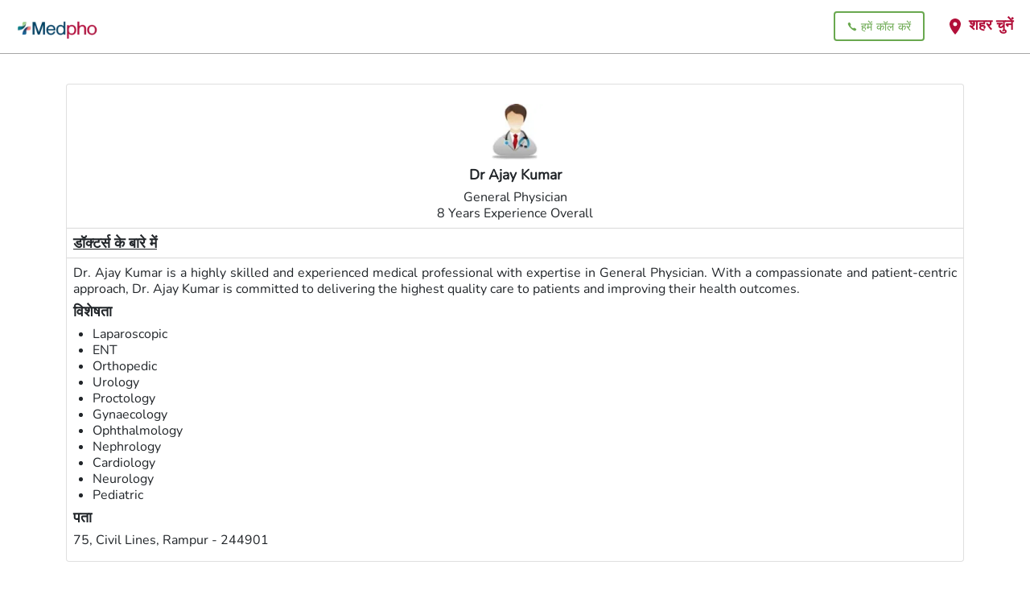

--- FILE ---
content_type: text/html; charset=utf-8
request_url: https://www.medpho.com/doctors/dr.-ajay-kumar-8868cfed-e107-49f9-8a57-bf45ca0b7910
body_size: 42509
content:
<!DOCTYPE html><html><head><meta charSet="utf-8"/><meta name="viewport" content="width=device-width"/><meta name="next-head-count" content="2"/><link rel="apple-touch-icon" sizes="180x180" href="/apple-touch-icon.png"/><link rel="icon" type="image/png" sizes="32x32" href="/favicon-32x32.png"/><link rel="icon" type="image/png" sizes="16x16" href="/favicon-16x16.png"/><script>
            (function(w,d,s,l,i){w[l]=w[l]||[];w[l].push({'gtm.start':
            new Date().getTime(),event:'gtm.js'});var f=d.getElementsByTagName(s)[0],
            j=d.createElement(s),dl=l!='dataLayer'?'&l='+l:'';j.async=true;j.src=
            'https://www.googletagmanager.com/gtm.js?id='+i+dl;f.parentNode.insertBefore(j,f);
            })(window,document,'script','dataLayer','GTM-KTWDQFQ');
            </script><noscript><iframe src="https://www.googletagmanager.com/ns.html?id=GTM-KTWDQFQ" height="0" width="0" style="display:none;visibility:hidden"></iframe></noscript><link data-next-font="" rel="preconnect" href="/" crossorigin="anonymous"/><link rel="preload" href="/_next/static/css/5988c8447a849b89.css" as="style"/><link rel="stylesheet" href="/_next/static/css/5988c8447a849b89.css" data-n-g=""/><link rel="preload" href="/_next/static/css/a804d81252029924.css" as="style"/><link rel="stylesheet" href="/_next/static/css/a804d81252029924.css" data-n-p=""/><noscript data-n-css=""></noscript><script defer="" nomodule="" src="/_next/static/chunks/polyfills-c67a75d1b6f99dc8.js"></script><script src="/_next/static/chunks/webpack-36d12a75f0098f30.js" defer=""></script><script src="/_next/static/chunks/framework-2c79e2a64abdb08b.js" defer=""></script><script src="/_next/static/chunks/main-0ecb9ccfcb6c9b24.js" defer=""></script><script src="/_next/static/chunks/pages/_app-40f964e7d3b2a0ae.js" defer=""></script><script src="/_next/static/chunks/0c428ae2-13fa7e0ceefe163c.js" defer=""></script><script src="/_next/static/chunks/d7eeaac4-b051139b3473d740.js" defer=""></script><script src="/_next/static/chunks/1bfc9850-4ea9053c62b750a4.js" defer=""></script><script src="/_next/static/chunks/654-7dc09a9877fd4f7f.js" defer=""></script><script src="/_next/static/chunks/pages/doctors/%5Bguid%5D-6f975ce533b6b8f8.js" defer=""></script><script src="/_next/static/LZEbPeq7O_TmDc-wH1xDN/_buildManifest.js" defer=""></script><script src="/_next/static/LZEbPeq7O_TmDc-wH1xDN/_ssgManifest.js" defer=""></script></head><body><div id="__next"><div>Loading...</div><div>Loading...</div><div></div></div><script id="__NEXT_DATA__" type="application/json">{"props":{"pageProps":{"doctordetail":{"_id":175,"first_name":"Dr Ajay Kumar","last_name":"Singhal","email":"string","phone_number":"string","bio":"General Physician","short_bio":"General Physician","experience":"8 Years Experience Overall","short_experience":"8 Years Experience Overall","brief":"Dr. Ajay Kumar is a highly skilled and experienced medical professional with expertise in General Physician. With a compassionate and patient-centric approach, Dr. Ajay Kumar is committed to delivering the highest quality care to patients and improving their health outcomes.","address":"75, Civil Lines, Rampur - 244901","city_id":3,"doctor_image_link":"","doctor_guid":"dr.-ajay-kumar-8868cfed-e107-49f9-8a57-bf45ca0b7910","lang_code":"en","createdAt":"2023-08-23T17:56:46.841Z","updatedAt":"2023-08-23T18:29:11.856Z","city":{"name":"Rampur"},"specialities":[{"name":"Laparoscopic","doctor_speciality_mapping":{"speciality_id":7}},{"name":"ENT","doctor_speciality_mapping":{"speciality_id":6}},{"name":"Orthopedic","doctor_speciality_mapping":{"speciality_id":5}},{"name":"Urology","doctor_speciality_mapping":{"speciality_id":4}},{"name":"Proctology","doctor_speciality_mapping":{"speciality_id":3}},{"name":"Gynaecology","doctor_speciality_mapping":{"speciality_id":2}},{"name":"Ophthalmology","doctor_speciality_mapping":{"speciality_id":1}},{"name":"Nephrology","doctor_speciality_mapping":{"speciality_id":8}},{"name":"Cardiology","doctor_speciality_mapping":{"speciality_id":83}},{"name":"Neurology","doctor_speciality_mapping":{"speciality_id":85}},{"name":"Pediatric","doctor_speciality_mapping":{"speciality_id":87}}],"hospitals":[]},"cities":[{"_id":2,"name":"Bareilly","code":"Bareilly","district_id":14,"state_id":4,"geo_location":null,"population":1245000,"city_radius":4120,"city_brief":"\u003cp\u003eBareilly city is one of the most poupular cities of Uttar Pradesh. Founded in the year 1537, it is situated on the banks of ramganga river, is 252 kms north of Lucknow and about 250 kms east New Delhi. Also known as Bans-Bareilly, bareilly is the seventh largest city of UP and 50th largest city in India.\u003c/p\u003e\u003cp\u003eBareilly is know for its mass production of cane furniture also known as baans ki ladki furniture. The city has many tourist attractions and is known for a lot of things.\u003c/p\u003e","lang_code":"en","createdAt":"2023-02-17T07:23:43.691Z","updatedAt":"2023-04-14T17:28:05.325Z"},{"_id":1,"name":"Moradabad","code":"Moradabad","district_id":53,"state_id":4,"geo_location":null,"population":3126507,"city_radius":1300,"city_brief":"\u003cp\u003eMoradabad is a city/district located in the state of Uttar Pradesh. Located on the banks of the Ramganga River, it is 167 km from Lucknow and 344 km from New Delhi. The city got its name after a prince named Murad Bakhsh, son of the Mughal emperor.\u003c/p\u003e\u003cp\u003eAccording to the 2011 census, the population of Moradaad was approx 887,871 and is comes under 100 smart cities of India. This city is the second most populated city of Uttar Pradesh and is famous for Moradabad Daal and Moradabad Biryani.\u003c/p\u003e","lang_code":"en","createdAt":"2023-02-17T07:18:25.644Z","updatedAt":"2023-04-15T08:41:30.416Z"},{"_id":4,"name":"Amroha","code":"Amroha","district_id":77,"state_id":4,"geo_location":null,"population":776206,"city_radius":2249,"city_brief":"\u003cp\u003eAmroha is a city located in the Moradabad District in the state of Uttar Pradesh. The city is known for its cultural heritage and rich religious diversity. The city was ruled by the mughals and the Delhi sultanate which contributed to the city’s architecture and the culture.\u003c/p\u003e\u003cp\u003eThe people of different diversity, makes the city a very special place. This can be seen through the celebration of different festivals, traditions and practices followed by the 2.5 lakh residents of Amroha.\u003c/p\u003e","lang_code":"en","createdAt":"2023-08-09T09:36:25.241Z","updatedAt":"2023-08-09T09:36:25.242Z"},{"_id":3,"name":"Rampur","code":"Rampur","district_id":76,"state_id":4,"geo_location":null,"population":6707879,"city_radius":2367,"city_brief":"\u003cp\u003eRampur is a very prominent historical city in the state of Uttar Pradesh, as it was the center of administration for the princely states. The city was established by Nawab Faizullah Khan in the 18th century. The rich culture and diversity plays a very important role in the city’s vibrant cultural atmosphere.\u003c/p\u003e\u003cp\u003eThe city has a blend of economical activities like agricultural, small scale industries and trade activities. With a diverse population of 4.5 lakhs, the people of Rampur celebrate the varied community.\u003c/p\u003e","lang_code":"en","createdAt":"2023-08-09T09:29:17.807Z","updatedAt":"2023-08-09T09:37:55.372Z"},{"_id":5,"name":"Sambhal","code":"Sambhal","district_id":64,"state_id":4,"geo_location":null,"population":312000,"city_radius":158,"city_brief":"\u003cp\u003eSambhal is a significant city in Uttar Pradesh known for its rich historical and cultural heritage. Situated at the confluence of the Ganges and Yamuna rivers, it is also referred to as Triveni Sambhal. The city boasts numerous ancient sites and temples, including the Charminar, Jama Masjid, and the historical Sambhal Fort. Sambhal is renowned for its skilled artisans who produce exquisite brass and metal handicrafts, making it a hub for traditional craftsmanship. With its blend of history, culture, and craftsmanship, Sambhal offers visitors a glimpse into the rich tapestry of Uttar Pradesh's heritage.\u003c/p\u003e","lang_code":"en","createdAt":"2024-04-12T11:05:13.012Z","updatedAt":"2024-04-12T11:05:13.012Z"},{"_id":71,"name":"Varanasi","code":"Varanasi","district_id":145,"state_id":4,"geo_location":null,"population":1701000,"city_radius":null,"city_brief":"Welcome to Banaras, a city steeped in spiritual mystique and vibrant culture along the banks of the sacred River Ganges in India. Also known as Varanasi, this ancient city exudes timeless charm with its winding alleys, bustling ghats (riverfront steps), and ornate temples. Banaras is a melting pot of spirituality, art, and tradition, where every corner tells a story of its rich history. Witness the mesmerizing Ganga Aarti, explore the narrow lanes teeming with life, and immerse yourself in the city’s spiritual energy. Banaras is a pilgrimage for the soul, offering a unique blend of ancient heritage and contemporary experiences.","lang_code":"en","createdAt":"2024-07-08T09:11:45.767Z","updatedAt":"2024-07-08T09:11:45.767Z"}],"diseases":[{"_id":115,"speciality_id":8,"name":"PCNL","code":"PCNL","description":"\u003cp\u003e\u003cstrong\u003ePCNL (Percutaneous Nephrolithotomy)\u003c/strong\u003e is a highly effective surgical procedure used to treat large or complex kidney stones that cannot be removed using other methods. Kidney stones are hard mineral deposits that form inside the kidneys and can cause severe pain, discomfort, and even block the normal flow of urine. In PCNL, a small incision is made in the patient's back to access the kidney directly. A nephroscope is inserted to locate and break up the stones into smaller pieces, which are then removed through the same incision.\u003c/p\u003e\u003cp\u003ePCNL is typically recommended for stones larger than 2 cm, or when other treatments such as shock wave therapy (ESWL) or medications fail. The procedure is minimally invasive, offers a quicker recovery time, and is considered the best option for complex kidney stones. To learn more about PCNL, its causes, symptoms, and treatment, continue reading this blog.\u003c/p\u003e","video_explainer_link":"","audio_explainer_link":"","vulnerable_people":"\u003cp\u003ePCNL is needed when kidney stones become:\u003c/p\u003e \u003col\u003e \u003cli\u003e\u003cstrong\u003eToo Large:\u003c/strong\u003e Stones larger than 2 cm that can't pass naturally.\u003c/li\u003e \u003cli\u003e\u003cstrong\u003eComplicated:\u003c/strong\u003e Stones causing blockages or urinary tract infections.\u003c/li\u003e \u003cli\u003e\u003cstrong\u003eResistant to Other Treatments:\u003c/strong\u003e When medications, ESWL, or other methods fail.\u003c/li\u003e \u003cli\u003e\u003cstrong\u003ePainful:\u003c/strong\u003e Severe, persistent pain due to stone movement or obstruction.\u003c/li\u003e \u003cli\u003e\u003cstrong\u003eCausing Kidney Damage:\u003c/strong\u003e Stones leading to infection or reduced kidney function.\u003c/li\u003e \u003c/ol\u003e \u003cp\u003eIt is a safe and effective solution for complex kidney stone cases.\u003c/p\u003e","causes":"\u003cul\u003e \u003cli\u003eDehydration due to low water intake.\u003c/li\u003e \u003cli\u003eUnhealthy diet (high salt, oxalate, or protein).\u003c/li\u003e \u003cli\u003eRecurrent urinary tract infections (UTIs).\u003c/li\u003e \u003cli\u003eGenetic factors or family history of stones.\u003c/li\u003e \u003cli\u003eMetabolic disorders (high calcium or oxalate levels).\u003c/li\u003e \u003cli\u003eMedical conditions like gout or obesity.\u003c/li\u003e \u003c/ul\u003e","symptoms":"\u003cp\u003ePCNL is required when kidney stones cause severe symptoms, such as:\u003c/p\u003e \u003col\u003e \u003cli\u003e\u003cstrong\u003eSevere Pain:\u003c/strong\u003e Intense pain in the lower back or side, radiating to the abdomen or groin.\u003c/li\u003e \u003cli\u003e\u003cstrong\u003eBlood in Urine (Hematuria):\u003c/strong\u003e Pink, red, or brown-colored urine.\u003c/li\u003e \u003cli\u003e\u003cstrong\u003eRecurrent Infections:\u003c/strong\u003e Frequent urinary tract infections (UTIs) with fever and chills.\u003c/li\u003e \u003cli\u003e\u003cstrong\u003eDifficulty Urinating:\u003c/strong\u003e Blockage or reduced urine flow.\u003c/li\u003e \u003cli\u003e\u003cstrong\u003eNausea and Vomiting:\u003c/strong\u003e Due to pain or kidney dysfunction.\u003c/li\u003e \u003cli\u003e\u003cstrong\u003ePersistent Discomfort:\u003c/strong\u003e Ongoing pain despite medication or other treatments.\u003c/li\u003e \u003c/ol\u003e \u003cp\u003eIf these symptoms are present, consult a urologist for evaluation and potential PCNL treatment.\u003c/p\u003e","diagnosis":"\u003col\u003e \u003cli\u003e\u003cstrong\u003eMedical History and Symptoms\u003c/strong\u003e \u003cul\u003e \u003cli\u003eReview of pain, blood in urine, or frequent infections.\u003c/li\u003e \u003c/ul\u003e \u003c/li\u003e \u003cli\u003e\u003cstrong\u003ePhysical Examination\u003c/strong\u003e \u003cul\u003e \u003cli\u003eCheck for tenderness in the back or abdomen.\u003c/li\u003e \u003c/ul\u003e \u003c/li\u003e \u003cli\u003e\u003cstrong\u003eImaging Tests\u003c/strong\u003e \u003cul\u003e \u003cli\u003e\u003cstrong\u003eUltrasound\u003c/strong\u003e: Detects kidney stones and their size.\u003c/li\u003e \u003cli\u003e\u003cstrong\u003eCT Scan\u003c/strong\u003e: Detailed imaging of stones and urinary tract.\u003c/li\u003e \u003cli\u003e\u003cstrong\u003eX-ray (KUB)\u003c/strong\u003e: Focuses on the kidney, ureter, and bladder.\u003c/li\u003e \u003c/ul\u003e \u003c/li\u003e \u003cli\u003e\u003cstrong\u003eUrine Analysis\u003c/strong\u003e \u003cul\u003e \u003cli\u003eIdentifies infections, blood, or abnormalities in urine.\u003c/li\u003e \u003c/ul\u003e \u003c/li\u003e \u003cli\u003e\u003cstrong\u003eBlood Tests\u003c/strong\u003e \u003cul\u003e \u003cli\u003eChecks kidney function and levels of calcium or uric acid.\u003c/li\u003e \u003c/ul\u003e \u003c/li\u003e \u003cli\u003e\u003cstrong\u003ePre-Surgical Evaluation\u003c/strong\u003e \u003cul\u003e \u003cli\u003eEnsures overall health and readiness for anesthesia.\u003c/li\u003e \u003c/ul\u003e \u003c/li\u003e \u003c/ol\u003e \u003cp\u003eThese steps confirm if PCNL is the best option for removing kidney stones.\u003c/p\u003e","treatment":"PCNL (Percutaneous Nephrolithotomy) is a minimally invasive procedure to remove large kidney stones. During the treatment, a small incision is made in the back to access the kidney, and a nephroscope is used to locate and break the stones into smaller pieces. These fragments are removed through the same incision. The procedure is performed under anesthesia, and a temporary drainage tube may be placed to ensure proper healing. Patients usually stay in the hospital for 2-3 days and recover fully within 1-2 weeks. Regular follow-ups are done to check for any remaining stones.","average_treatment_cost":"The average cost of PCNL in India is between \u003cstrong\u003eRs 80,000 to Rs 1,50,000\u003c/strong\u003e, depending on the hospital and city.","is_covered_under_ayb":true,"covered_under_ayb_text":"Yes, PCNL (Percutaneous Nephrolithotomy) is covered under the Ayushman Bharat Pradhan Mantri Jan Arogya Yojana (PMJAY) for eligible beneficiaries. This scheme provides financial assistance for a variety of medical treatments, including urological procedures like PCNL, especially when they are medically necessary for treating large or complex kidney stones.","disease_icon_link":"https://medpho-public.s3.amazonaws.com/pcnl4286f065-6216-4ed2-a208-92c0c967c997.webp","lang_code":"en","createdAt":"2024-11-19T07:36:55.710Z","updatedAt":"2024-11-19T07:36:55.711Z"},{"_id":7,"speciality_id":8,"name":"Chronic Kidney disease","code":"Chronic Kidney Disease","description":"Chronic Kidney disease is a state in which kidneys are damaged and not able to function properly. The kidneys fail to filter out the blood as well as they should be doing, due to which the waste in the body keeps storing in the body itself and can further cause heart stroke or other multi organ issues in the body. This disease is mainly caused due to diabetes or high blood pressure or because of any other past illness. A timely diagnosis can help you figure out the problem and also get the required treatment done in time. Most people would not get any evident symptoms till the disease reaches its advanced stage. Tiredness, itchy skin, swollen hands and feet and an increased need to pass urine are some of the symptoms that the disease shows up in the advanced stage. To know more about the chronic kidney Disease, its causes, symptoms and treatment, keep reading further. ","video_explainer_link":"","audio_explainer_link":null,"vulnerable_people":"\u003cp\u003eAnyone can get Chronic kidney Disease but some people are more prone to get the disease which are:\u003c/p\u003e\u003cul\u003e\u003cli\u003eHave Diabetes\u003c/li\u003e\u003cli\u003eHigh BP\u003c/li\u003e\u003cli\u003eHave Heart related issues/ disease\u0026nbsp;\u003c/li\u003e\u003cli\u003eSmoking\u003c/li\u003e\u003cli\u003eOver the age of 60\u003c/li\u003e\u003cli\u003eObesity\u003c/li\u003e\u003cli\u003eOther underlying medical condition\u003c/li\u003e\u003c/ul\u003e","causes":"\u003cp\u003eThere are small filters present in the kidney that clean the waste of the body which are called nephrons. When some damage occurs to these small filters is when one gets Chronic Kidney Disease. The cause of this can be any of the following:\u003c/p\u003e\u003cul\u003e\u003cli\u003eDiabetes\u003c/li\u003e\u003cli\u003eHigh Blood Pressure\u003c/li\u003e\u003cli\u003eHeart Related Disease\u003c/li\u003e\u003c/ul\u003e","symptoms":"\u003cp\u003eThe Disease does not show any major symptoms at its basic stage as the body tries to filter out the waste on its own. When the damage gets more severe on its advanced stage, is when the body starts to show some minor symptoms:\u003c/p\u003e\u003cul\u003e\u003cli\u003eSwelling of feets and hands\u003c/li\u003e\u003cli\u003eDry, itchy Skin\u003c/li\u003e\u003cli\u003eUrinating more or less\u003c/li\u003e\u003cli\u003eNausea or Vomiting\u003c/li\u003e\u003cli\u003eFatigue and sleeping issues\u0026nbsp;\u003c/li\u003e\u003cli\u003eLoss of Appetite\u003c/li\u003e\u003c/ul\u003e\u003cp\u003eYou should consult a doctor when you feel these symptoms who will be able to diagnose the problem and suggest the suitable treatment for you.\u003c/p\u003e","diagnosis":"\u003cp\u003eThe doctor will be enquiring about your family history of diseases and also about your history with high blood pressure and diabetes. To diagnose the exact issue, the doctor will suggest some tests like blood tests and urine tests. This will help in diagnosing the abnormalities in the blood and identify the chronic Kidney Disease.\u003c/p\u003e","treatment":"\u003cp\u003eOn the basic stage, the disease could be cured through some medications and lifestyle changes. The doctor can put you medications to lower your cholesterol levels, to treat anemia. And could also suggest you to take a low-protein diet in order to minimize the waste in your blood.\u003c/p\u003e\u003cp\u003eAt the end stage, the doctors treat the disease through a kidney transplant or dialysis\u003c/p\u003e\u003cp\u003e\u003cstrong\u003eKidney Transplant:-\u003c/strong\u003e it involves replacing the diseased kidney with a healthy kidney from a donor. After the transplant you will have to take medications so that your body does not reject the entry of a new organ in your system and it functions as it should.\u003c/p\u003e\u003cp\u003e\u003cstrong\u003eDialysis:-\u003c/strong\u003e It is an artificial procedure through which all the waste fluids and other material could be removed out of the body since the kidney is not able function properly.\u003c/p\u003e","average_treatment_cost":"The cost of treatment could depend on various factors, based on the requirement and the severity of the disease. The Average cost ranges from about 10000- 1000000. And further the monthly medication expenses too are also required which can cost up to 2000-5000 per month","is_covered_under_ayb":true,"covered_under_ayb_text":"Yes, Chronic Kidney disease treatment is covered under PMJAY. This means that an Ayushman card beneficiary affected with this disease can get this treatment at zero cost. However, if you are in Moradabad or Bareilly, you can get free treatment with an Ayushman card by just calling \u003cstrong\u003eMedpho helpline\u003c/strong\u003e number \u003cstrong\u003e\u003ca href=\"tel:8856988569\" style=\"color: blue;\"\u003e88569-88569\u003c/a\u003e\u003c/strong\u003e.","disease_icon_link":"https://medpho-public.s3.amazonaws.com/kidneystone9955d240-735e-44a1-89e8-6789246da63a.webp","lang_code":"en","createdAt":"2023-08-31T12:13:30.642Z","updatedAt":"2024-11-05T09:32:45.300Z"},{"_id":8,"speciality_id":8,"name":"Kidney Stones","code":"Kidney Stones","description":"Kidney stones are hard deposits of minerals and acids that form up in the kidney. There can be one or more stones at the same time. They can be painful when passing through the urinary tract. Urine has different wastes and elements in it, due to lackness of the liquid in it, it forms crystals and attracts different minerals and acids that make up the stones in the kidney. Less water intake, obesity, or eating food with too much salt or sugar can be very big contributors in forming of the kidney stones. The patient might feel severe sharp pain on either side of the back along with nausea or vomiting. One can even notice some blood in their urine if they have kidney stones. Through some basic lifestyle changes the stone can even pass through excretion on its own too but in other cases medications or surgery is required. This can only be decided by a correct diagnosis by the doctor. To know more about kidney stones, its causes, symptoms and treatment, keep reading further.","video_explainer_link":"https://www.youtube.com/embed/bRMu56o13cU?si=xIWdLn1uevYuldZY","audio_explainer_link":null,"vulnerable_people":"\u003cp\u003eAnyone can get Kidney stones but they are more likely to occur in the following cases:\u003c/p\u003e\u003cul\u003e\u003cli\u003eMale\u003c/li\u003e\u003cli\u003eLess water intake\u003c/li\u003e\u003cli\u003ePrevious history of kidney stones\u003c/li\u003e\u003cli\u003ePrevious history of kidney stones in the family\u003c/li\u003e\u003c/ul\u003e\u003cp\u003eIt is noted that, men are more likely to get the disease as compared to women.\u003c/p\u003e","causes":"\u003cp\u003eThese kidney stones can give a sharp severe pain to the patients. These stones could be caused due to several different reasons:-\u003c/p\u003e\u003cul\u003e\u003cli\u003eLess water intake\u003c/li\u003e\u003cli\u003eObesity\u003c/li\u003e\u003cli\u003eBad eating habits\u003c/li\u003e\u003cli\u003eFamily history of kidney stones\u003c/li\u003e\u003cli\u003eConsumption of food with high salt and sugar levels\u003c/li\u003e\u003c/ul\u003e\u003cp\u003eThese are the major causes which can lead to kidney stones and cause pain and irritation to the person.\u003c/p\u003e","symptoms":"\u003cp\u003eSome stones can be as small as a sand\u0026rsquo;s grain but others can be as big as a pebble or a rock. However the large stones give more noticeable symptoms which an be:\u003c/p\u003e\u003cul\u003e\u003cli\u003eSevere pinching pain on either side of the lower back\u003c/li\u003e\u003cli\u003eBlood in urine\u003c/li\u003e\u003cli\u003eNausea or vomiting\u003c/li\u003e\u003cli\u003eFever and chills\u003c/li\u003e\u003cli\u003eCloudy or thick urine.\u003c/li\u003e\u003c/ul\u003e\u003cp\u003eIf a person experiences these symptoms, then one should consult a doctor and get it checked properly and diagnose the abnormality. \u003c/p\u003e","diagnosis":"There are several things that can be involved in the process of diagnosing kidney stones. The doctor might enquire about the symptoms related to pain in the lower back or about family history with kidney stones. Other than that, you may be required to take some tests and diagnose the problem. Tests like blood tests or urinalysis, which will help the doctor in deciding the correct treatment for your problem.","treatment":"\u003cp\u003eMany times the stones are so small that they do not cause a lot of pain and with the intake of the proper amount of fluids, the stone can pass out along with the secreted material.\u0026nbsp;\u003c/p\u003e\u003cp\u003eBut in cases where the stone cannot pass on its own, there are some treatments that a doctor can offer, among which the most common is Percutaneous Nephrolithotomy (PCNL).\u003c/p\u003e\u003cp\u003e\u003cstrong\u003ePCNL\u003c/strong\u003e- It is a procedure in which the doctor makes a small incision in the back and creates track to the kidney, and removes the stone. After the extraction of stone, a drainage tube is used to extract the excessive waste material and any other stone remains. This procedure is followed in the case of big stones which cannot pass out on its own .\u0026nbsp;\u003c/p\u003e\u003cp\u003eAfter the procedure, an appropriate amount of fluid intake is necessary to prevent another stone formation. There is a high probability of getting kidney stones again, so it is very important to take every preventive measure.\u003c/p\u003e\u003cp\u003eOther than PCNL, there is Ureteroscopy or Extracorporeal Shock Wave Lithotripsy procedures which can also be done to treat kidney stones. It depends on the size and condition of the patient that a doctor chooses a suitable procedure to eliminate the stone from the kidney.\u003c/p\u003e","average_treatment_cost":"\u003cp\u003eThe cost of treatment could depend on various factors, like the procedure involved or the severity of the disease. The Average cost ranges from about \u003cstrong\u003e10000- 20000\u003c/strong\u003e.But if it does involve a surgical procedure then it can also go up to the range of\u003cstrong\u003e 100000-400000 \u003c/strong\u003eAnd further the monthly medication expenses too are also required which can cost up to \u003cstrong\u003e2000-5000\u003c/strong\u003e per month.\u003c/p\u003e","is_covered_under_ayb":true,"covered_under_ayb_text":"\u003cp\u003eYes, Kidney Stone treatment is covered under PMJAY. This means that an Ayushman card beneficiary affected with this disease can get this treatment at zero cost. However, if you are in Moradabad, Bareilly, Amroha and Rampur you can get free treatment with an Ayushman card by just calling Medpho helpline number \u003cstrong style=\"color: blue;\"\u003e88569-88569\u003c/strong\u003e.\u003c/p\u003e","disease_icon_link":"https://medpho-public.s3.amazonaws.com/kidneystone9955d240-735e-44a1-89e8-6789246da63a.webp","lang_code":"en","createdAt":"2023-08-31T12:18:37.524Z","updatedAt":"2024-09-25T10:50:31.741Z"},{"_id":117,"speciality_id":5,"name":"Total Knee Replacement","code":"TKR","description":"Total Knee Replacement (TKR), also known as knee arthroplasty, is a surgical procedure to replace damaged parts of the knee joint with artificial metal and plastic components. This surgery is typically performed on people with severe knee pain or mobility issues.","video_explainer_link":"","audio_explainer_link":"","vulnerable_people":"\u003cul\u003e \u003cli\u003e\u003cstrong\u003eSevere arthritis:\u003c/strong\u003e Osteoarthritis, rheumatoid arthritis, or post-traumatic arthritis.\u003c/li\u003e \u003cli\u003e\u003cstrong\u003eChronic knee pain:\u003c/strong\u003e Persistent pain affecting daily life.\u003c/li\u003e \u003cli\u003e\u003cstrong\u003eLimited mobility:\u003c/strong\u003e Difficulty walking, climbing stairs, or joint stiffness.\u003c/li\u003e \u003cli\u003e\u003cstrong\u003eKnee deformities: \u003c/strong\u003eBow-legged or knock-knee issues.\u003c/li\u003e \u003cli\u003e\u003cstrong\u003eInjuries: \u003c/strong\u003ePast fractures, ligament tears, or cartilage damage.\u003c/li\u003e \u003c/ul\u003e","causes":"\u003cul\u003e \u003cli\u003e\u003cstrong\u003eRheumatoid Arthritis: \u003c/strong\u003eChronic inflammation damaging the joint lining and cartilage.\u003c/li\u003e \u003cli\u003e\u003cstrong\u003ePost-Traumatic Arthritis: \u003c/strong\u003eJoint damage from past injuries like fractures or ligament tears.\u003c/li\u003e \u003cli\u003e\u003cstrong\u003eKnee Deformities: \u003c/strong\u003eConditions like bow-legged or knock-knee alignment stressing the joint.\u003c/li\u003e \u003cli\u003e\u003cstrong\u003eObesity: \u003c/strong\u003eExcess weight increasing pressure on the knee joint.\u003c/li\u003e \u003cli\u003e\u003cstrong\u003eRepetitive Stress Injuries: \u003c/strong\u003eFrequent bending, heavy lifting, or high-impact activities causing joint damage.\u003c/li\u003e \u003cli\u003e\u003cstrong\u003eGenetic Factors: \u003c/strong\u003eFamily history of arthritis or joint problems.\u003c/li\u003e \u003cli\u003e\u003cstrong\u003eInfections or Diseases: \u003c/strong\u003eRare conditions like septic arthritis leading to joint deterioration.\u003c/li\u003e \u003cli\u003e\u003cstrong\u003eOsteoarthritis: \u003c/strong\u003eAge-related wear-and-tear of knee cartilage causing pain and stiffness.\u003c/li\u003e \u003c/ul\u003e","symptoms":"\u003cul\u003e \u003cli\u003e\u003cstrong\u003eSevere Pain:\u003c/strong\u003e Constant knee pain that doesn't go away.\u003c/li\u003e \u003cli\u003e\u003cstrong\u003eStiffness:\u003c/strong\u003e Trouble bending or straightening the knee.\u003c/li\u003e \u003cli\u003e\u003cstrong\u003eSwelling:\u003c/strong\u003e Knee stays swollen most of the time.\u003c/li\u003e \u003cli\u003e\u003cstrong\u003eDifficulty Walking:\u003c/strong\u003e Hard to walk or climb stairs.\u003c/li\u003e \u003cli\u003e\u003cstrong\u003eGrinding Sound:\u003c/strong\u003e Bones rubbing together in the knee.\u003c/li\u003e \u003cli\u003e\u003cstrong\u003eKnee Deformity:\u003c/strong\u003e Bow-shaped or uneven knee.\u003c/li\u003e \u003cli\u003e\u003cstrong\u003eNo Relief from Medicines:\u003c/strong\u003e Painkillers or other treatments don’t work anymore.\u003c/li\u003e \u003c/ul\u003e","diagnosis":"\u003cp\u003e\u003cstrong\u003eDiagnosis of Total Knee Replacement (TKR):\u003c/strong\u003e\u003c/p\u003e \u003col\u003e \u003cli\u003e\u003cstrong\u003ePhysical Exam:\u003c/strong\u003e \u003cul\u003e \u003cli\u003eDoctor checks for knee pain, swelling, and movement issues.\u003c/li\u003e \u003cli\u003eAsks about your medical history and symptoms.\u003c/li\u003e \u003c/ul\u003e \u003c/li\u003e \u003cli\u003e\u003cstrong\u003eX-rays:\u003c/strong\u003e \u003cul\u003e \u003cli\u003eX-rays are taken to see the condition of the knee joint and cartilage damage.\u003c/li\u003e \u003c/ul\u003e \u003c/li\u003e \u003cli\u003e\u003cstrong\u003eMRI or CT Scan (if needed):\u003c/strong\u003e \u003cul\u003e \u003cli\u003eMay be done for a detailed view of the knee's soft tissues and bones.\u003c/li\u003e \u003c/ul\u003e \u003c/li\u003e \u003cli\u003e\u003cstrong\u003eBlood Tests (if necessary):\u003c/strong\u003e \u003cul\u003e \u003cli\u003eTo check for infections or other health issues that may affect surgery.\u003c/li\u003e \u003c/ul\u003e \u003c/li\u003e \u003c/ol\u003e \u003cp\u003eThe doctor uses these tests to decide if TKR is the right treatment for you.\u003c/p\u003e","treatment":"\u003cp\u003e\u003cstrong\u003eTotal Knee Replacement (TKR)\u003c/strong\u003e is a surgical procedure to replace a damaged knee joint with an artificial one. During the treatment, a small incision is made over the knee, and the damaged cartilage and bone are removed. Metal and plastic components are then implanted to restore the knee’s function. The procedure is done under anesthesia, and the incision is closed with stitches. Patients typically stay in the hospital for 1-2 days, and full recovery takes about 3-6 months with physical therapy to regain mobility and strength. Regular follow-ups are done to monitor the knee's function.\u003c/p\u003e","average_treatment_cost":"\u003cp\u003eThe average cost of Total Knee Replacement (TKR) in India ranges between \u003cstrong\u003eRs\u003c/strong\u003e \u003cstrong\u003e2,00,000\u003c/strong\u003e and\u003cstrong\u003e Rs 4,50,000\u003c/strong\u003e.\u003c/p\u003e","is_covered_under_ayb":true,"covered_under_ayb_text":"\u003cp\u003eYes, \u003cstrong\u003eTotal Knee Replacement (TKR)\u003c/strong\u003e is covered under the \u003cstrong\u003eAyushman Bharat Pradhan Mantri Jan Arogya Yojana (PMJAY)\u003c/strong\u003e for eligible beneficiaries. This scheme offers financial support for a range of medical treatments, including orthopedic procedures like TKR, particularly when they are medically necessary for treating severe knee joint conditions. The coverage is available for patients meeting the scheme's eligibility criteria, ensuring they receive the necessary care for knee replacement surgery.\u003c/p\u003e","disease_icon_link":"https://medpho-public.s3.amazonaws.com/kneereplacement-%282%29-%281%294525bf95-fe69-46c1-a5b7-6b339a416cc1.webp","lang_code":"en","createdAt":"2024-11-21T09:23:33.363Z","updatedAt":"2024-11-21T09:23:33.365Z"},{"_id":1,"speciality_id":1,"name":"Cataract","code":"Cataract","description":"A cataract is the most common eye condition that affects millions of people in the world. It affects your lens by forming a white layer, also called clouding, on the surface of the eye lens. The clouding affects a person’s vision by making it blurry or hazy, increasing sensitivity to light, and affecting vision at night. Normally, your eye lens is responsible for focusing light on the retina and sending the signals to the brain to create visuals for you. In the case of cataract, clouding of the lens affects the contact with light that directly affects your vision. The most common cause of cataract includes the wear and tear of the lens as you grow old but other factors can also affect your lens. The only and the best treatment for cataract is cataract surgery. To know more about cataract, its causes, symptoms and treatment, keep reading this blog.","video_explainer_link":"https://www.youtube.com/embed/7agQ45c0sSA?si=q4wkpjQgta7oKRYr","audio_explainer_link":null,"vulnerable_people":"\u003cp\u003eCataract can affect anybody from like an adult to a older people. However, some people who are more likely to get cataract are:\u003c/p\u003e\r\n\r\n\u003cul\u003e\r\n\t\u003cli\u003eOlder people who are above 40.\u003c/li\u003e\r\n\t\u003cli\u003ePeople who have a medical history of cataract in their families.\u003c/li\u003e\r\n\t\u003cli\u003ePeople who have some medical conditions like high bp, obesity, diabetes, etc.\u003c/li\u003e\r\n\t\u003cli\u003ePeople who are exposed to UV rays.\u003c/li\u003e\r\n\t\u003cli\u003ePeople who smoke.\u003c/li\u003e\r\n\t\u003cli\u003ePeople who had a eye accident where their eye lens was affected.\u003c/li\u003e\r\n\u003c/ul\u003e","causes":"As mentioned below, the most common cause of cataract is ageing where the normal wear and tear of your eye lens becomes opaque and affects your vision. As we grow old, the proteins present in the eye lens break down, causing the lens to become opaque. Other causes of cataract can be exposure to ultraviolet light, medical conditions like high bp, obesity, diabetes, and lifestyle habits like smoking, and certain medications.","symptoms":"\u003cp\u003eThe cataract symptoms include:\u003c/p\u003e\r\n\r\n\u003cul\u003e\r\n\t\u003cli\u003eBlurry or hazy vision.\u003c/li\u003e\r\n\t\u003cli\u003eDifficulty in seeing things at night.\u003c/li\u003e\r\n\t\u003cli\u003eIncreased sensitivity to light.\u003c/li\u003e\r\n\t\u003cli\u003eRed eyes or watery eyes.\u003c/li\u003e\r\n\t\u003cli\u003eDouble vision.\u003c/li\u003e\r\n\t\u003cli\u003eFading of colors.\u003c/li\u003e\r\n\u003c/ul\u003e\r\n\r\n\u003cp\u003eAll or a few of these symptoms can indicate the presence of cataract in a patient. However, experiencing some of these symptoms can also mean there is some problem with your vision which might not be a cataract.\u003c/p\u003e\r\n\r\n\u003cp\u003eIf you notice any of these symptoms, consult an ophthalmologist at the earliest.\u003c/p\u003e\r\n","diagnosis":"The diagnosis of cataract is a normal OPD process that involves some eye tests like visual acuity test, retinal exam, glare test, etc. The main diagnosis process involves physically examining your eye lens to rule out if it is a cataract or just a normal vision problem.","treatment":"The treatment option for cataract is a cataract surgery where the affected lens is replaced with an artificial lens called an intraocular lens (IOL). The surgery is a quick outpatient procedure that is completed within an hour. The patient eye is covered with a cotton patch that is removed after a day or two. The patient is asked to wear the black specs for a month, follow a diet, avoid eating spicy or oily food and swim.","average_treatment_cost":"The average cost of cataract treatment in India is between Rs 15,000 to 1,00,000 in India.","is_covered_under_ayb":true,"covered_under_ayb_text":"\u003cp\u003eYes, Cataract surgery is Covered in PMJAY/Ayushman Yojna. This means that an Ayushman card beneficiary who has a cataract can get this treatment at zero cost. However, if you are in Moradabad or Bareilly, you can get free treatment of cataract with an Ayushman card by just calling Medpho\u0026#39;s helpline number \u003cspan\u003e\u003cstrong\u003e\u003ca href=\"tel:8856988569\" style=\"color: blue\"\u003e88569-88569\u003c/a\u003e\u003c/strong\u003e\u003c/span\u003e\u003c/p\u003e","disease_icon_link":"https://medpho-public.s3.amazonaws.com/cataract9bb703f3-e2e6-4055-92b9-add415605998.webp","lang_code":"en","createdAt":"2023-02-18T11:32:55.114Z","updatedAt":"2024-09-25T10:45:51.827Z"},{"_id":2,"speciality_id":2,"name":"Hysterectomy","code":"Hysterectomy","description":"\u003cp\u003eHysterectomy is an operation to remove your uterus.\u003c/p\u003e\u003cp\u003eIf you have a hysterectomy, you will no longer have\u0026nbsp;menstrual periods\u0026nbsp;or be able to get\u0026nbsp;pregnant.\u003c/p\u003e ","video_explainer_link":"https://www.youtube.com/embed/qTcXTTNK9io","audio_explainer_link":null,"vulnerable_people":"\u003cp\u003eAs with any surgical procedure, a hysterectomy involves some risks.\u003c/p\u003e\u003cp\u003eThese may include:\u003c/p\u003e\u003cul\u003e \u003cli\u003ereaction to anesthesia\u003c/li\u003e \u003cli\u003ebleeding or hemorrhage\u003c/li\u003e \u003cli\u003edamage to surrounding urinary tract, bowel, or other surrounding organs\u003c/li\u003e \u003cli\u003einfection\u003c/li\u003e \u003cli\u003eblood clots including pulmonary emboli (lung blood clot)\u003c/li\u003e \u003cli\u003evaginal complications, such as prolapse\u003c/li\u003e \u003cli\u003eovarian failure\u003c/li\u003e \u003cli\u003esurgically induced menopause if ovaries are removed\u003c/li\u003e \u003cli\u003ewound healing issues, including blood clot formation\u003c/li\u003e \u003cli\u003ea rectal or urinary tract fistula, where a hole develops between the vagina and the rectum or urinary bladder, increasing the risk of infection\u003c/li\u003e \u003cli\u003ebowel obstruction\u003c/li\u003e \u003c/ul\u003e  ","causes":"\u003cp\u003eFor some women, a hysterectomy relieves the pain of health conditions involving the uterus. Others have the surgery to treat uterine cancer or as an emergency procedure to stop heavy bleeding after childbirth.\u003c/p\u003e\u003cp\u003eSome of the most common reasons your doctor might recommend a hysterectomy include:\u003c/p\u003e\u003cul\u003e \u003cli\u003e\u003cstrong\u003eUterine fibroids\u003c/strong\u003e, or benign (non-cancerous) tumors in the uterus. Uterine fibroids are the most common reason for hysterectomy.\u003c/li\u003e \u003cli\u003e\u003cstrong\u003eConsistent, abnormally heavy periods.\u003c/strong\u003e\u003c/li\u003e \u003cli\u003e\u003cstrong\u003eCancer of the uterus, cervix, or ovaries\u003c/strong\u003e, or evidence of precancerous growth. In some cases, having a family history of ovarian cancer or testing positive for the BRCA gene (which increases the risk of hormone-sensitive cancers such as ovarian and breast) leads to a hysterectomy recommendation.\u003c/li\u003e \u003cli\u003e\u003cstrong\u003eEndometriosis\u003c/strong\u003e, or uterine tissue growing outside the uterus.\u003c/li\u003e \u003cli\u003e\u003cstrong\u003eChronic pelvic pain.\u003c/strong\u003e\u003c/li\u003e \u003cli\u003e\u003cstrong\u003eUterine prolapse\u003c/strong\u003e, a condition occurring mostly in women who have given birth multiple times. The pelvic floor is too weak to support the uterus, so it descends (lowers down) and can protrude from the body.\u003c/li\u003e \u003cli\u003e\u003cstrong\u003eAdenomyosis,\u003c/strong\u003e\u0026nbsp;a condition in which the uterine wall is too thick, or the lining of the uterus grows into the muscle, causing pain or heavy bleeding.\u003c/li\u003e \u003cli\u003e\u003cstrong\u003eInfection\u003c/strong\u003e\u0026nbsp;of the pelvis. Infections in the pelvic region are usually treated with antibiotics, but sometimes a serious infection may lead to hysterectomy if it causes a lot of damage.\u003c/li\u003e \u003cli\u003e\u003cstrong\u003eHyperplasia\u003c/strong\u003e, a condition in which the uterus grows too thick, causing heavy bleeding and increasing the risk of cancer. Though hyperplasia can often be treated with hormone therapy, some cases may require a hysterectomy.\u003c/li\u003e \u003cli\u003e\u003cstrong\u003eComplications of delivery\u003c/strong\u003e. Some rare events after giving birth, such as severe bleeding or placenta accreta, might also lead to hysterectomy.\u003c/li\u003e \u003c/ul\u003e ","symptoms":"\u003cp\u003eThere are many reasons you might need to have a hysterectomy. For example, if you have:\u003c/p\u003e\u003cul\u003e \u003cli\u003eA condition that causes heavy bleeding \u0026ndash; such as\u0026nbsp;fibroids\u003c/li\u003e \u003cli\u003eA condition that causes severe pain and discomfort \u0026ndash; such as adenomyosis or\u0026nbsp;endometriosis\u003c/li\u003e \u003cli\u003eA prolapse\u0026nbsp;(weakness of the tissues supporting your uterus and vaginal walls)\u003c/li\u003e \u003cli\u003eChronic\u0026nbsp;pelvic inflammatory disease\u003c/li\u003e \u003cli\u003eCancer or pre-cancer of your\u0026nbsp;cervix,\u0026nbsp;uterus, ovaries or fallopian tubes.\u003c/li\u003e \u003c/ul\u003e ","diagnosis":"\u003cp\u003eYour hysterectomy will be performed in one of our hospitals, and you will be under general anesthesia (medication that puts you into a deep sleep).\u003c/p\u003e \u003cp\u003eYour experience will depend on what organs are removed during your hysterectomy, and how your hysterectomy is performed:\u003c/p\u003e\u003cul\u003e \u003cli\u003e\u003cstrong\u003ePartial hysterectomy:\u0026nbsp;\u003c/strong\u003eDuring a partial hysterectomy (also call subtotal hysterectomy), the uterus is removed, but the cervix remains.\u003c/li\u003e \u003cli\u003e\u003cstrong\u003eTotal hysterectomy:\u0026nbsp;\u003c/strong\u003eDuring a total hysterectomy, the uterus and cervix are removed.\u003c/li\u003e \u003cli\u003e\u003cstrong\u003eOophorectomy:\u003c/strong\u003e\u0026nbsp;During a hysterectomy, the ovaries may also be removed. This is called oophorectomy.\u003c/li\u003e \u003c/ul\u003e ","treatment":"\u003cp\u003eHysterectomy is a major surgical procedure in which the uterus is removed. Many women choose hysterectomy to definitively resolve their fibroid symptoms. After hysterectomy, menstrual bleeding stops, pelvic pressure is relieved, frequent urination improves and new fibroids cannot grow\u003c/p\u003e","average_treatment_cost":"The average cost of hysterectomy surgery in India is usually between \u003cstrong\u003eRs. 1,10,000\u003c/strong\u003e to \u003cstrong\u003e3,75,000\u003c/strong\u003e.","is_covered_under_ayb":true,"covered_under_ayb_text":"Yes treatment for hysterectomy is covered under Ayushman Bharat Scheme.","disease_icon_link":"https://medpho-public.s3.amazonaws.com/hysterectomy89604db1-8f7d-480b-9b3d-a1669381034f.webp","lang_code":"en","createdAt":"2023-02-18T11:36:52.866Z","updatedAt":"2024-11-07T16:07:50.118Z"},{"_id":78,"speciality_id":5,"name":"Hip Replacement","code":"Hip Replacement","description":"\u003cp\u003eHip Replacement, also known as \u003cstrong\u003eHip Arthroplasty\u003c/strong\u003e, is a surgical procedure in which a damaged hip joint is replaced with an artificial implant (prosthesis). This procedure is commonly performed to relieve hip pain and restore mobility, especially when other treatments have failed.\u003c/p\u003e","video_explainer_link":"https://www.youtube.com/embed/cL6L-YbRFWI?si=k5JDs3bcgX6Xlklt","audio_explainer_link":"","vulnerable_people":"\u003cp\u003eHip replacement can be required by anyone with severe hip problems, but some people are more likely to need this surgery:\u003c/p\u003e\u003cul\u003e\u003cli\u003e\u003cstrong\u003eOlder Adults\u003c/strong\u003e: Mainly people over 60 years old due to wear and tear of the hip joint.\u003c/li\u003e\u003cli\u003e\u003cstrong\u003eFamily History\u003c/strong\u003e: People whose family members have had hip problems.\u003c/li\u003e\u003cli\u003e\u003cstrong\u003eCertain Health Conditions\u003c/strong\u003e: Like arthritis, bone loss, or hip diseases.\u003c/li\u003e\u003cli\u003e\u003cstrong\u003ePrevious Hip Injuries\u003c/strong\u003e: People who have had hip fractures or major injuries.\u003c/li\u003e\u003cli\u003e\u003cstrong\u003eSevere Hip Pain\u003c/strong\u003e: When pain makes it hard to walk, bend, or do daily activities.\u003c/li\u003e\u003cli\u003e\u003cstrong\u003eFailed Other Treatments\u003c/strong\u003e: When medicines, exercises, or other treatments haven’t worked.\u003c/li\u003e\u003c/ul\u003e","causes":"\u003cp\u003eHip replacement is typically required due to the following conditions:\u003c/p\u003e \u003cul\u003e \u003cli\u003e\u003cstrong\u003eWear and Tear (Osteoarthritis):\u003c/strong\u003e The cushion between the hip bones wears out, causing pain and stiffness.\u003c/li\u003e \u003cli\u003e\u003cstrong\u003eJoint Inflammation (Rheumatoid Arthritis):\u003c/strong\u003e The body’s immune system attacks the hip joint, leading to pain and swelling.\u003c/li\u003e \u003cli\u003e\u003cstrong\u003eHip Injuries:\u003c/strong\u003e A bad fall or accident can break the hip, sometimes needing a replacement.\u003c/li\u003e \u003cli\u003e\u003cstrong\u003eBone Death (Avascular Necrosis):\u003c/strong\u003e The hip bone doesn’t get enough blood, so it weakens and collapses.\u003c/li\u003e \u003cli\u003e\u003cstrong\u003eHip Problems from Childhood:\u003c/strong\u003e Some hip issues from when you were young can cause problems later, leading to the need for a new hip.\u003c/li\u003e \u003c/ul\u003e","symptoms":"\u003cp\u003eSymptoms indicating the need for hip replacement include:\u003c/p\u003e \u003cul\u003e \u003cli\u003eSevere hip pain that limits everyday activities, such as walking or bending\u003c/li\u003e \u003cli\u003ePain that persists even at rest, during day or night\u003c/li\u003e \u003cli\u003eStiffness in the hip that limits the ability to move or lift the leg\u003c/li\u003e \u003cli\u003eIneffectiveness of other treatments such as medications, physical therapy, or walking aids\u003c/li\u003e \u003c/ul\u003e","diagnosis":"\u003cp\u003eBefore hip replacement, the following tests and evaluations are conducted:\u003c/p\u003e \u003cul\u003e \u003cli\u003e\u003cstrong\u003eMedical History and Physical Examination\u003c/strong\u003e: Assessment of the patient’s symptoms and medical history.\u003c/li\u003e \u003cli\u003e\u003cstrong\u003eX-Rays\u003c/strong\u003e: Images of the bones and structures of the hip joint.\u003c/li\u003e \u003cli\u003e\u003cstrong\u003eMRI or CT Scan\u003c/strong\u003e: Detailed images of the hip joint, showing bones, cartilage, and other soft tissues.\u003c/li\u003e \u003cli\u003e\u003cstrong\u003eBlood Tests\u003c/strong\u003e: To evaluate the patient’s overall health and rule out infections or other conditions.\u003c/li\u003e \u003c/ul\u003e","treatment":"\u003cp\u003eHip replacement surgery is performed in the following steps:\u003c/p\u003e \u003col\u003e \u003cli\u003e\u003cstrong\u003ePreparation\u003c/strong\u003e: \u003cul\u003e \u003cli\u003eThe patient is given general or regional anesthesia.\u003c/li\u003e \u003cli\u003eThe surgical area is cleaned, and the patient is positioned appropriately on the operating table.\u003c/li\u003e \u003c/ul\u003e \u003c/li\u003e \u003cli\u003e\u003cstrong\u003eProcedure\u003c/strong\u003e: \u003cul\u003e \u003cli\u003e]\u003cstrong\u003eIncision\u003c/strong\u003e: An incision is made over the hip joint.\u003c/li\u003e \u003cli\u003e]\u003cstrong\u003eRemoving Damaged Bone and Cartilage\u003c/strong\u003e: The damaged portions of the hip joint are removed.\u003c/li\u003e \u003cli\u003e]\u003cstrong\u003eImplant Placement\u003c/strong\u003e: The prosthetic components are inserted into the hip joint.\u003c/li\u003e \u003cli\u003e]\u003cstrong\u003eAlignment and Stability Check\u003c/strong\u003e: The new hip joint is tested for proper alignment and stability.\u003c/li\u003e \u003cli\u003e]\u003cstrong\u003eClosing the Incision\u003c/strong\u003e: The surgical incision is closed with sutures or staples.\u003c/li\u003e \u003c/ul\u003e \u003c/li\u003e \u003cli\u003e\u003cstrong\u003eRecovery\u003c/strong\u003e: \u003cul\u003e \u003cli\u003eThe patient is moved to the recovery room for monitoring.\u003c/li\u003e \u003cli\u003eThe hospital stay typically lasts 3-5 days, depending on the patient’s condition.\u003c/li\u003e \u003c/ul\u003e \u003c/li\u003e \u003c/ol\u003e","average_treatment_cost":"The average cost of hip replacement treatment in India is between \u003cstrong\u003e₹3,50,000\u003c/strong\u003e to \u003cstrong\u003e₹8,00,000\u003c/strong\u003e.","is_covered_under_ayb":true,"covered_under_ayb_text":"Yes, hip replacement surgery is covered under PMJAY/Ayushman Yojana. This means that an Ayushman card beneficiary who needs hip replacement can get this treatment at zero cost. However, if you are in Moradabad or Bareilly, you can get free hip replacement treatment with an Ayushman card by just calling Medpho's helpline number  \u003cspan\u003e\u003cstrong\u003e\u003ca href=\"tel:8856988569\" style= \"color: blue;\" \u003e88569-88569\u003c/a\u003e\u003c/span\u003e.","disease_icon_link":"https://medpho-public.s3.amazonaws.com/hipreplacement-%282%295792c324-16e1-4804-b525-108bb9174a0a.webp","lang_code":"en","createdAt":"2024-08-28T11:24:43.094Z","updatedAt":"2024-11-16T10:15:28.246Z"},{"_id":79,"speciality_id":5,"name":"Spine Surgery","code":"Spine Surgery","description":"\u003cp \u003eSpine disease refers to any condition that affects the backbone (spine). The spine is made up of bones (vertebrae) that protect the spinal cord, which is a key part of the nervous system. When something goes wrong with the spine, it can cause pain, stiffness, or other problems in the back, neck, or even the legs and arms.\u003c/p\u003e","video_explainer_link":"","audio_explainer_link":"","vulnerable_people":"\u003cp\u003eSpine surgery might be needed by people with serious back problems. Those most likely to need it include:\u003c/p\u003e\u003cul\u003e \u003cli\u003e\u003cstrong\u003ePeople with Long-Lasting Back Pain\u003c/strong\u003e: When pain doesn’t get better with medicines or exercises.\u003c/li\u003e \u003cli\u003e\u003cstrong\u003eThose with Spine Issues\u003c/strong\u003e: Like slipped discs, narrowed spine spaces, or crooked spine.\u003c/li\u003e \u003cli\u003e\u003cstrong\u003ePeople with Nerve Problems\u003c/strong\u003e: Causing leg pain, numbness, or weakness.\u003c/li\u003e \u003cli\u003e\u003cstrong\u003eThose with Spine Injuries\u003c/strong\u003e: Like fractures or damage from accidents.\u003c/li\u003e \u003cli\u003e\u003cstrong\u003eFailed Other Treatments\u003c/strong\u003e: When other treatments like injections or therapy don’t help.\u003c/li\u003e \u003cli\u003e\u003cstrong\u003eSevere Spine Curves\u003c/strong\u003e: That make daily activities difficult.\u003c/li\u003e \u003c/ul\u003e","causes":"\u003cp\u003eSpine diseases can result from several factors, including:\u003c/p\u003e \u003cul\u003e \u003cli\u003e\u003cstrong\u003eHerniated Disc:\u003c/strong\u003e This happens when the soft part inside a spinal disc pushes out and presses on nearby nerves, causing pain.\u003c/li\u003e \u003cli\u003e\u003cstrong\u003eSpinal Stenosis:\u003c/strong\u003e The spaces in the spine narrow, putting pressure on the spinal cord and nerves, leading to pain and numbness.\u003c/li\u003e \u003cli\u003e\u003cstrong\u003eScoliosis:\u003c/strong\u003e The spine curves sideways, which can cause uneven shoulders, back pain, and other issues.\u003c/li\u003e \u003cli\u003e\u003cstrong\u003eDegenerative Disc Disease:\u003c/strong\u003e As people age, the discs between the vertebrae can wear out, leading to pain and reduced flexibility.\u003c/li\u003e \u003cli\u003e\u003cstrong\u003eOsteoporosis:\u003c/strong\u003e This condition weakens the bones, making the spine more likely to break or collapse.\u003c/li\u003e \u003c/ul\u003e","symptoms":"\u003cp \u003eSymptoms of spine disease can vary widely depending on the specific condition but often include:\u003c/p\u003e \u003cul\u003e \u003cli\u003e\u003cstrong\u003eBack Pain:\u003c/strong\u003e The most common sign, which can range from mild to severe.\u003c/li\u003e \u003cli\u003e\u003cstrong\u003eStiffness:\u003c/strong\u003e Difficulty in moving or bending the back.\u003c/li\u003e \u003cli\u003e\u003cstrong\u003eNumbness or Tingling:\u003c/strong\u003e Often felt in the arms or legs if nerves are affected.\u003c/li\u003e \u003cli\u003e\u003cstrong\u003eWeakness:\u003c/strong\u003e In the muscles, especially in the arms or legs.\u003c/li\u003e \u003c/ul\u003e","diagnosis":"\u003cp \u003eDiagnosis of spine disease typically involves:\u003c/p\u003e \u003cul\u003e \u003cli\u003e\u003cstrong\u003ePhysical Examination\u003c/strong\u003e: Assessing pain, range of motion, and neurological function.\u003c/li\u003e \u003cli\u003e\u003cstrong\u003eImaging Tests\u003c/strong\u003e: X-rays, MRI, or CT scans to visualize the spine.\u003c/li\u003e \u003cli\u003e\u003cstrong\u003eNerve Studies\u003c/strong\u003e: Electromyography (EMG) to assess nerve function.\u003c/li\u003e \u003cli\u003e\u003cstrong\u003eBone Scans\u003c/strong\u003e: To detect infections, fractures, or other bone conditions.\u003c/li\u003e \u003c/ul\u003e","treatment":"\u003cp \u003eTreatment for spine disease varies based on the specific condition and severity and may include:\u003c/p\u003e \u003cul\u003e \u003cli\u003e\u003cstrong\u003ePhysical Therapy:\u003c/strong\u003e Exercises to strengthen the muscles around the spine.\u003c/li\u003e \u003cli\u003e\u003cstrong\u003eMedications:\u003c/strong\u003e Pain relievers or anti-inflammatory drugs.\u003c/li\u003e \u003cli\u003e\u003cstrong\u003eSurgery:\u003c/strong\u003e In severe cases, surgery might be needed to fix the problem.\u003c/li\u003e \u003c/ul\u003e","average_treatment_cost":"\u003cp\u003eThe average cost of spine surgery in India is between \u003cstrong\u003e₹2,00,000\u003c/strong\u003e to \u003cstrong\u003e₹5,00,000\u003c/strong\u003e.\u003c/p\u003e","is_covered_under_ayb":true,"covered_under_ayb_text":"\u003cp\u003eYes, spine surgery is covered under PMJAY/Ayushman Yojana. This means that an Ayushman card beneficiary who needs spine surgery can get this treatment at zero cost. However, if you are in Moradabad or Bareilly, you can get free spine surgery treatment with an Ayushman card by just calling Medpho's helpline number \u003cspan\u003e\u003cstrong\u003e\u003ca href=\"tel:8856988569\" style= \"color: blue;\" \u003e88569-88569\u003c/a\u003e\u003c/span\u003e.\u003c/p\u003e","disease_icon_link":"https://medpho-public.s3.amazonaws.com/spinesurgery-%281%298e5008eb-cd37-4f9e-987a-f66fb89e3240.webp","lang_code":"en","createdAt":"2024-08-29T09:18:40.365Z","updatedAt":"2024-11-07T16:40:51.184Z"},{"_id":83,"speciality_id":2,"name":"Uterine Fibroids","code":"Uterine Fibroids","description":"Uterine fibroids are non-cancerous growths that develop in or on the uterus. They are common in women of childbearing age and can vary in size from very small to large masses. While some fibroids cause no symptoms, others can lead to significant discomfort and complications.","video_explainer_link":"https://www.youtube.com/embed/vFstOqlWgSI?si=U6dZGNpbEMm3bT5c","audio_explainer_link":"","vulnerable_people":"\u003cul\u003e \u003cli\u003eMostly affects women aged 30 to 50 years.\u003c/li\u003e \u003cli\u003eCommon in women with a family history of fibroids.\u003c/li\u003e \u003cli\u003eMore likely in women who are overweight or obese.\u003c/li\u003e \u003cli\u003eAffects women who started their periods at an early age.\u003c/li\u003e \u003cli\u003eMore common in women of African descent.\u003c/li\u003e \u003c/ul\u003e","causes":"\u003cul\u003e \u003cli\u003e\u003cstrong\u003eHormonal Changes:\u003c/strong\u003e Estrogen and progesterone, two hormones that regulate the menstrual cycle, may promote the growth of fibroids.\u003c/li\u003e \u003cli\u003e\u003cstrong\u003eGenetic Factors:\u003c/strong\u003e Family history can increase the risk of developing fibroids.\u003c/li\u003e \u003cli\u003e\u003cstrong\u003eOther Growth Factors:\u003c/strong\u003e Substances that help the body maintain tissues, such as insulin-like growth factors, can affect fibroid development.\u003c/li\u003e \u003c/ul\u003e","symptoms":"\u003cul\u003e \u003cli\u003e\u003cstrong\u003eHeavy Menstrual Bleeding:\u003c/strong\u003e Excessive bleeding during periods.\u003c/li\u003e \u003cli\u003e\u003cstrong\u003ePelvic Pain or Pressure:\u003c/strong\u003e Discomfort or a feeling of pressure in the pelvic area.\u003c/li\u003e \u003cli\u003e\u003cstrong\u003eFrequent Urination:\u003c/strong\u003e The need to urinate often.\u003c/li\u003e \u003cli\u003e\u003cstrong\u003eConstipation:\u003c/strong\u003e Difficulty in passing stools.\u003c/li\u003e \u003cli\u003e\u003cstrong\u003eBackache or Leg Pain:\u003c/strong\u003e Pain in the lower back or legs.\u003c/li\u003e \u003cli\u003e\u003cstrong\u003eReproductive Issues:\u003c/strong\u003e Infertility or complications during pregnancy.\u003c/li\u003e \u003c/ul\u003e","diagnosis":"\u003cul\u003e \u003cli\u003e\u003cstrong\u003ePelvic Examination:\u003c/strong\u003e A doctor checks for abnormalities in the uterus.\u003c/li\u003e \u003cli\u003e\u003cstrong\u003eUltrasound:\u003c/strong\u003e Imaging test to view the fibroids.\u003c/li\u003e \u003cli\u003e\u003cstrong\u003eMRI:\u003c/strong\u003e Detailed imaging to determine the size and location of fibroids.\u003c/li\u003e \u003cli\u003e\u003cstrong\u003eBlood Tests:\u003c/strong\u003e To check for anemia if heavy bleeding is a symptom.\u003c/li\u003e \u003c/ul\u003e","treatment":"\u003col\u003e \u003cli\u003e\u003cstrong\u003eWatchful Waiting:\u003c/strong\u003e If fibroids are small and not causing symptoms, regular monitoring may be all that’s needed.\u003c/li\u003e \u003cli\u003e\u003cstrong\u003eMedications:\u003c/strong\u003e Hormonal treatments to shrink fibroids or manage symptoms.\u003c/li\u003e \u003cli\u003e\u003cstrong\u003eMinimally Invasive Procedures:\u003c/strong\u003e \u003cul\u003e \u003cli\u003e\u003cstrong\u003eUterine Artery Embolization:\u003c/strong\u003e Blocking blood flow to fibroids to shrink them.\u003c/li\u003e \u003cli\u003e\u003cstrong\u003eMRI-Guided Focused Ultrasound Surgery:\u003c/strong\u003e Using ultrasound waves to destroy fibroid tissue.\u003c/li\u003e \u003c/ul\u003e \u003c/li\u003e \u003cli\u003e\u003cstrong\u003eSurgical Options:\u003c/strong\u003e \u003cul\u003e \u003cli\u003e\u003cstrong\u003eMyomectomy:\u003c/strong\u003e Surgery to remove fibroids while preserving the uterus.\u003c/li\u003e \u003cli\u003e\u003cstrong\u003eHysterectomy:\u003c/strong\u003e Complete removal of the uterus, often used in severe cases.\u003c/li\u003e \u003c/ul\u003e \u003c/li\u003e \u003c/ol\u003e","average_treatment_cost":"\u003cp\u003eThe average cost of treating uterine fibroids in India is between \u003cstrong\u003e₹60,000\u003c/strong\u003e to \u003cstrong\u003e₹1,50,000\u003c/strong\u003e, depending on the type of treatment and hospital.\u003c/p\u003e","is_covered_under_ayb":true,"covered_under_ayb_text":"\u003cp\u003eYes, treatment for uterine fibroids is covered under PMJAY/Ayushman Yojana. This means that an Ayushman card beneficiary who needs treatment for uterine fibroids can get this treatment at zero cost. However, if you are in Moradabad or Bareilly, you can get free treatment for uterine fibroids with an Ayushman card by just calling Medpho's helpline number \u003cspan\u003e\u003cstrong\u003e\u003ca href=\"tel:8856988569\" style= \"color: blue;\" \u003e88569-88569\u003c/a\u003e\u003c/span\u003e.\u003c/p\u003e","disease_icon_link":"https://medpho-public.s3.amazonaws.com/uterinefibroid3f13f725-0645-4a6b-9a23-4950bf866100.webp","lang_code":"en","createdAt":"2024-08-30T09:59:14.654Z","updatedAt":"2024-11-07T16:48:10.629Z"},{"_id":4,"speciality_id":7,"name":"Gallstone","code":"Gallstone","description":"\u003cp\u003eGallstones or gallbladder stones are hard deposits of various substances in the gallbladder. The accumulation of mainly cholesterols, but also bilirubin, and calcium salts produce hard deposits in the gall bladder. A person with gallstones might experience abdominal pain, nausea, vomiting, jaundice, etc. Gallstones can be of different sizes ranging from a rice grain to a golf ball. The exact cause of stones in the gallbladder is unknown, however, there are various risk factors that increase the risk of this medical condition. The number one thing one should do on experiencing any of the above-mentioned symptoms is to consult a doctor, get a diagnosis and start treatment. Keep reading to know more about gallstones, its causes, symptoms, diagnosis and treatment options.\u003c/p\u003e","video_explainer_link":"https://www.youtube.com/embed/7nT_dBsDuL8?si=L58exLR4B6WLoLKJ","audio_explainer_link":null,"vulnerable_people":"\u003cp\u003eAnybody can get gallstones anytime in their lifetime. However, there a certain risk factors that increase your chances of getting them. Some of these risk factors include:\u003c/p\u003e\r\n\r\n\u003cul\u003e\r\n\t\u003cli\u003eBeing female.\u003c/li\u003e\r\n\t\u003cli\u003eSomeone with obesity.\u003c/li\u003e\r\n\t\u003cli\u003eIf you have a family history.\u003c/li\u003e\r\n\t\u003cli\u003eConsuming a high-cholesterol diet or low-fibre diet.\u003c/li\u003e\r\n\t\u003cli\u003eHaving diabetes, blood disorders or liver diseases.\u003c/li\u003e\r\n\u003c/ul\u003e","causes":"\u003cp\u003eThe exact causes of gallstones are unknown. However, there are some lifestyle factors and other reasons that can increase the risk of gallbladder stones. These causes include:\u003c/p\u003e\r\n\r\n\u003cul\u003e\r\n\t\u003cli\u003eAgeing.\u003c/li\u003e\r\n\t\u003cli\u003eRapid weight loss.\u003c/li\u003e\r\n\t\u003cli\u003ePregnancy.\u003c/li\u003e\r\n\t\u003cli\u003eFamily history.\u003c/li\u003e\r\n\u003c/ul\u003e ","symptoms":"\u003cp\u003eThe symptoms of gallstones can vary from person to person and also on the size of the gallbladder. Some people don\u0026rsquo;t experience any symptoms at all while others experience its major symptoms. Some of these symptoms include:\u003c/p\u003e\r\n\r\n\u003cul\u003e\r\n\t\u003cli\u003eAbdominal pain in the upper right abdomen\u003c/li\u003e\r\n\t\u003cli\u003eFever\u003c/li\u003e\r\n\t\u003cli\u003eBloating or gas\u003c/li\u003e\r\n\t\u003cli\u003eNausea or vomiting\u003c/li\u003e\r\n\t\u003cli\u003eIndigestion\u003c/li\u003e\r\n\t\u003cli\u003eShoulder or back pain\u003c/li\u003e\r\n\t\u003cli\u003eJaundice\u003c/li\u003e\r\n\u003c/ul\u003e\r\n\r\n\u003cp\u003eOne thing to remember is that you should consult your doctor as soon as you experience any of these symptoms. He will be able to diagnose your problem and choose the best treatment option for you.\u003c/p\u003e\r\n","diagnosis":"\u003cp\u003eDiagnosing gallstones is an easy process. Your doctor will use imaging tests such as a CT scan or an ultrasound to examine the location and size of the gallstones. These tests will also rule out any other inflammation in the area.\u003cp/\u003e\r\n\u003cp\u003eIn other cases, your doctor can advise a blood test to rule out any infection or other issue in your gallblader related to any other symptoms.\u003c/p\u003e\r\n","treatment":"\u003cp\u003eOnce the diagnosis is made, and the size and location of gallstones are known, your doctor will choose one of the following treatment options best suited in your case:\u003c/p\u003e\r\n\r\n\u003cul\u003e\r\n\t\u003cli\u003eMedications are used to dissolve small size gallstones that are not causing any symptoms.\u003c/li\u003e\r\n\t\u003cli\u003eA surgery to remove the gallbladder and stones by doing a small incision in the abdomen. This procedure is called cholecystectomy and is an outpatient procedure that involves quick recovery.\u003c/li\u003e\r\n\u003c/ul\u003e\r\n\r\n\u003cp\u003eTalking to your doctor about your gallstones will give you a clear picture of what treatment option is best for you, In some cases, some lifestyle modifications can help ease your condition.\u003c/p\u003e","average_treatment_cost":"\u003cp\u003eThe cost of gallbladder stone treatment depend on various factors like the type of hospital you choose, the city you live in, the treatment that takes place, your preference, etc. However, the average cost of gallstones treatment is between \u003cstrong\u003e40,000 Rs\u003c/strong\u003e to  \u003cstrong\u003e1,00,000 Rs\u003c/strong\u003e, in India. Moreover, if you taking medicinal treatment, the medicines for a month can cost you around \u003cstrong\u003e500-1000 Rs\u003c/strong\u003e. \r\n\u003c/p\u003e","is_covered_under_ayb":true,"covered_under_ayb_text":"\u003cp\u003eYes, gallstone treatment also called Cholecystectomy is covered under PMJAY. This means that an Ayushman card beneficiary affected with this disease can get absolutely free treatment at. Moreover, if you are in Moradabad or Bareilly, you can get free treatment of piles with an Ayushman card by just calling Medpho helpline number \u003cstrong\u003e\u003ca href=\"tel:8856988569\" style=\"color: blue\"\u003e8856988569\u003c/a\u003e\u003c/strong\u003e.\u003c/p\u003e","disease_icon_link":"https://medpho-public.s3.amazonaws.com/galstone8d7d0672-a8a8-4b46-92d9-fa91ea3f458e.webp","lang_code":"en","createdAt":"2023-02-18T11:50:59.325Z","updatedAt":"2024-11-07T17:12:00.143Z"},{"_id":3,"speciality_id":3,"name":"Piles","code":"Piles","description":"Piles, medically also known as haemorrhoids, is a common medical condition that indicates swollen veins around your anus or rectum. Also known as bawasir in Hindi, this condition causes discomfort, itching, pain and bleeding in affected patients. To understand piles better, you can say that when blood vessels in and around your anus or rectum swell, it causes extreme discomfort. There could be multiple causes of piles such as straining/pressuring during bowel movements, long sitting hours, poor diet, chronic constipation, pregnancy and childbirth, etc. However, if there is a timely diagnosis of piles, your doctor can decide the best piles treatment for you. So, if you are experiencing piles symptoms such as pain, swelling, itching or discomfort in the anal area, bleeding or mucus discharge in bowel movements, lump near the anus, etc., you should definitely seek a doctor's consultation. To know more about piles, watch this video below or keep reading!","video_explainer_link":"https://www.youtube.com/embed/Eb7i8iRYOxU?si=yDGkv0Sh8-WZOGZy","audio_explainer_link":null,"vulnerable_people":"\u003cp\u003ePiles can affect anybody but there are certain factors that increase the chances of getting piles in some people. You are more likely to develop piles if you:\u003c/p\u003e\r\n\r\n\u003cul\u003e\r\n\t\u003cli\u003eHave a poor diet.\u003c/li\u003e\r\n\t\u003cli\u003eAre pregnant or recently had childbirth.\u003c/li\u003e\r\n\t\u003cli\u003eObese.\u003c/li\u003e\r\n\t\u003cli\u003eHave a habit of sitting for long hours\u003c/li\u003e\r\n\u003c/ul\u003e","causes":"\u003cp\u003eTalking about the causes of piles, the exact cause of haemorrhoids is unknown. However, several lifestyle factors and other reasons can increase the risk of piles in an individual. Some of the major causes of piles include:\u003c/p\u003e\r\n\r\n\u003cul\u003e\r\n\t\u003cli\u003eStraining during bowel movements due to chronic constipation.\u003c/li\u003e\r\n\t\u003cli\u003ePregnancy or childbirth.\u003c/li\u003e\r\n\t\u003cli\u003eGenetic\u003c/li\u003e\r\n\t\u003cli\u003eObesity\u003c/li\u003e\r\n\t\u003cli\u003eLong sitting hours.\u003c/li\u003e\r\n\t\u003cli\u003ePoor diet.\u003c/li\u003e\r\n\t\u003cli\u003eAging\u003c/li\u003e\r\n\u003c/ul\u003e","symptoms":"\u003cp\u003eThe piles symptoms are almost the same for every patient but they can vary in some cases. It is not advised to ignore any of these symptoms as complications can get worse anytime. Symptoms of Piles include:\u003c/p\u003e\r\n\r\n\u003cul\u003e\r\n\t\u003cli\u003ePain, itching, pain, irritation or discomfort around the anal area\u003c/li\u003e\r\n\t\u003cli\u003eLump near the anus\u003c/li\u003e\r\n\t\u003cli\u003eProblem in passing stools\u003c/li\u003e\r\n\t\u003cli\u003eBleeding or mucus discharge during bowel movements.\u003c/li\u003e\r\n\t\u003cli\u003eDifficulty passing stools\u003c/li\u003e\r\n\u003c/ul\u003e\r\n\r\n\u003cp\u003eIf you notice any such signs or symptoms, consult a doctor immediately. Your doctor will prescribe some tests to rule out the exact problem. Lets talk about the diagnosis of Piles next.\u003c/p\u003e\r\n ","diagnosis":"\u003cp\u003eDiagnosing piles or tests for piles is not difficult. Your doctor can diagnose the external haemorrhoids by examining the anal area. However, for internal haemorrhoids, your doctor can perform any of the following tests:\u003c/p\u003e\u003cul\u003e\u003cli\u003e\u003cstrong\u003eAnoscopy or proctosigmoidoscopy:\u003c/strong\u003e During this, the doctor will use an instrument to view the internal lining of the anal area and lower rectum.\u003c/li\u003e\u003cli\u003e\u003cstrong\u003eBlood tests like CBC or haemoglobin tests:\u003c/strong\u003e These tests, with some other additional tests, will give a clear idea of the disease. Based on your diagnosis, your doctor will choose the treatment that best suits your case.\u003c/li\u003e","treatment":"\u003cp\u003eIn most cases, some lifestyle changes can bring relief to most patients. However, doctors will advise you on surgical methods in other major cases. Lets look at the type of treatments for piles.\u003c/p\u003e\r\n\r\n\u003cul\u003e\r\n\t\u003cli\u003eNon-Surgical Treatment: This includes lifestyle changes like staying hydrated, consuming fibre rich diet, and not putting strain during passing stools. Moreover, your doctor will give you medicines in case of irritation, pain, or constipation to get some relief.\u003c/li\u003e\r\n\t\u003cli\u003eSurgical Treatment: When non-surgical methods don't work out or the piles case is severe, your doctor will choose any surgical methods like rubber band ligation, Infrared coagulation, Sclerotherapy, Surgical hemorrhoidectomy, or Stapling.\u003c/li\u003e\r\n\u003c/ul\u003e","average_treatment_cost":"\u003cp\u003eThe cost of piles treatment may depend on various factors like the city you live in, the treatment you require, the hospital you choose and your preferences. However, the average treatment cost is between \u003cstrong\u003e8,000 Rs\u003c/strong\u003e to \u003cstrong\u003e1 lakh\u003c/strong\u003e in India.\u003c/p\u003e","is_covered_under_ayb":true,"covered_under_ayb_text":"\u003cp\u003eYes, piles treatment also called Haemorrhoidectomy is covered under PMJAY. This means that an Ayushman card beneficiary affected with this disease can get this treatment at zero cost. However, if you are in Moradabad or Bareilly, you can get free treatment of piles with an Ayushman card by just calling Medpho helpline number \u003cstrong\u003e\u003ca href=\"tel:8856988569\" style=\"color: blue\"\u003e8856988569\u003c/a\u003e\u003c/strong\u003e.\u003c/p\u003e","disease_icon_link":"https://medpho-public.s3.amazonaws.com/piles4ecd49b8-2d37-42f3-95ac-c1b029b866ab.webp","lang_code":"en","createdAt":"2023-02-18T11:47:14.369Z","updatedAt":"2024-11-07T18:08:55.554Z"},{"_id":95,"speciality_id":85,"name":"Spinal Cord Disorders","code":"Spinal Cord Disorders","description":"Spinal Cord Disorders encompass a variety of conditions that affect the spinal cord, resulting in impaired function or damage. These disorders can arise from trauma, infections, degenerative diseases, and congenital abnormalities, affecting movement, sensation, and bodily functions.","video_explainer_link":"","audio_explainer_link":"","vulnerable_people":"\u003cul\u003e \u003cli\u003eOlder people can get spinal cord problems because of aging.\u003c/li\u003e \u003cli\u003ePeople who have accidents or falls can injure their spinal cord.\u003c/li\u003e \u003cli\u003eSome are born with spinal cord issues, like spina bifida.\u003c/li\u003e \u003cli\u003eInfections, such as meningitis, can affect the spinal cord.\u003c/li\u003e \u003cli\u003eAutoimmune diseases, like multiple sclerosis, can cause problems.\u003c/li\u003e \u003cli\u003eTumors or growths near the spinal cord can also lead to issues.\u003c/li\u003e \u003c/ul\u003e","causes":"\u003cul\u003e \u003cli\u003e\u003cstrong\u003eTraumatic Injury\u003c/strong\u003e: Accidents, falls, or violence leading to fractures or dislocation.\u003c/li\u003e \u003cli\u003e\u003cstrong\u003eInfections\u003c/strong\u003e: Bacterial, viral, or fungal infections such as meningitis or epidural abscesses.\u003c/li\u003e \u003cli\u003e\u003cstrong\u003eDegenerative Diseases\u003c/strong\u003e: Conditions like spinal stenosis, herniated discs, and osteoarthritis.\u003c/li\u003e \u003cli\u003e\u003cstrong\u003eCongenital Abnormalities\u003c/strong\u003e: Birth defects such as spina bifida.\u003c/li\u003e \u003cli\u003e\u003cstrong\u003eTumors\u003c/strong\u003e: Cancerous or non-cancerous growths compressing the spinal cord.\u003c/li\u003e \u003cli\u003e\u003cstrong\u003eAutoimmune Disorders\u003c/strong\u003e: Diseases like multiple sclerosis or transverse myelitis.\u003c/li\u003e \u003c/ul\u003e","symptoms":"\u003cp\u003eSymptoms of Spinal Cord Disorders vary depending on the location and severity of the condition but can include:\u003c/p\u003e \u003cul\u003e \u003cli\u003e\u003cstrong\u003ePain\u003c/strong\u003e: Chronic pain in the back or neck.\u003c/li\u003e \u003cli\u003e\u003cstrong\u003eWeakness\u003c/strong\u003e: Muscle weakness or paralysis.\u003c/li\u003e \u003cli\u003e\u003cstrong\u003eNumbness\u003c/strong\u003e: Loss of sensation in the limbs.\u003c/li\u003e \u003cli\u003e\u003cstrong\u003eLoss of Coordination\u003c/strong\u003e: Difficulty in walking or maintaining balance.\u003c/li\u003e \u003cli\u003e\u003cstrong\u003eBladder/Bowel Dysfunction\u003c/strong\u003e: Incontinence or retention issues.\u003c/li\u003e \u003c/ul\u003e","diagnosis":"\u003cp\u003eDiagnosis involves a comprehensive evaluation, including:\u003c/p\u003e \u003cul\u003e \u003cli\u003e\u003cstrong\u003eNeurological Examination\u003c/strong\u003e: Assessing motor and sensory function.\u003c/li\u003e \u003cli\u003e\u003cstrong\u003eImaging Tests\u003c/strong\u003e: MRI, CT scans, and X-rays to visualize the spinal cord.\u003c/li\u003e \u003cli\u003e\u003cstrong\u003eElectromyography (EMG)\u003c/strong\u003e: Measuring electrical activity in muscles.\u003c/li\u003e \u003cli\u003e\u003cstrong\u003eLumbar Puncture\u003c/strong\u003e: Analyzing cerebrospinal fluid.\u003c/li\u003e \u003c/ul\u003e","treatment":"\u003cp\u003eTreatment strategies for Spinal Cord Disorders depend on the underlying cause and severity:\u003c/p\u003e \u003cul\u003e \u003cli\u003e\u003cstrong\u003eMedications\u003c/strong\u003e: Pain relievers, anti-inflammatory drugs, or antibiotics for infections.\u003c/li\u003e \u003cli\u003e\u003cstrong\u003ePhysical Therapy\u003c/strong\u003e: Exercises to strengthen muscles and improve mobility.\u003c/li\u003e \u003cli\u003e\u003cstrong\u003eSurgery\u003c/strong\u003e: Procedures to remove tumors, repair fractures, or decompress the spinal cord.\u003c/li\u003e \u003cli\u003e\u003cstrong\u003eAssistive Devices\u003c/strong\u003e: Braces, wheelchairs, or other aids to support daily activities.\u003c/li\u003e \u003cli\u003e\u003cstrong\u003eRehabilitation\u003c/strong\u003e: Long-term therapy to regain function and independence.\u003c/li\u003e \u003c/ul\u003e","average_treatment_cost":"\u003cp\u003eThe average cost of spinal cord disorder treatment in India is between \u003cstrong\u003eRs 50,000 to Rs 5,00,000\u003c/strong\u003e, depending on the type of treatment and severity of the condition.\u003c/p\u003e","is_covered_under_ayb":true,"covered_under_ayb_text":"\u003cp\u003eYes, spinal cord disorder treatment is covered under \u003cstrong\u003eAyushman Bharat Pradhan Mantri Jan Arogya Yojana (AB-PMJAY)\u003c/strong\u003e. This scheme allows eligible beneficiaries to receive treatment for spinal cord disorders at no cost in empaneled hospitals. Patients can access necessary medical care without financial burden under this scheme.If you are in Moradabad or Bareilly, you can access free spinal cord disorders treatment with an Ayushman card by simply calling Medpho's helpline number \u003cspan\u003e\u003cstrong\u003e\u003ca href=\"tel:8856988569\" style= \"color: blue;\" \u003e88569-88569\u003c/a\u003e\u003c/span\u003e.\u003c/p\u003e","disease_icon_link":"https://medpho-public.s3.amazonaws.com/10001993890ba2e13e-c6cc-4112-9241-ed09eea04dfb.webp","lang_code":"en","createdAt":"2024-09-28T09:17:03.982Z","updatedAt":"2024-09-28T09:17:03.982Z"},{"_id":94,"speciality_id":85,"name":"Brain Tumor","code":"Brain Tumor","description":"A brain tumor is an abnormal growth of cells within the brain or central spine. These tumors can be classified as primary (originating in the brain) or secondary (metastatic, spreading from other parts of the body). Brain tumors can be benign (non-cancerous) or malignant (cancerous) and can impact brain function by exerting pressure on surrounding tissues or disrupting normal brain activities.","video_explainer_link":"","audio_explainer_link":"","vulnerable_people":"\u003cul\u003e \u003cli\u003e\u003cstrong\u003eChildren: \u003c/strong\u003eMore likely to develop certain types of brain tumors.\u003c/li\u003e \u003cli\u003e\u003cstrong\u003eAdults:\u003c/strong\u003e Especially those over 40 are at higher risk.\u003c/li\u003e \u003cli\u003e\u003cstrong\u003eFamily History:\u003c/strong\u003e People with relatives who had brain tumors may be at greater risk.\u003c/li\u003e \u003cli\u003e\u003cstrong\u003eRadiation Exposure:\u003c/strong\u003e Individuals who have had radiation therapy, especially to the head.\u003c/li\u003e \u003cli\u003e\u003cstrong\u003eGenetic Conditions: \u003c/strong\u003eThose with conditions like Neurofibromatosis or tuberous sclerosis are at increased risk.\u003c/li\u003e \u003cli\u003e\u003cstrong\u003eOccupational Exposure:\u003c/strong\u003e People exposed to certain chemicals may have a higher chance of developing brain tumors.\u003c/li\u003e \u003c/ul\u003e","causes":"\u003cp\u003eThe exact cause of brain tumors is often unknown, but several factors may contribute, including:\u003c/p\u003e \u003cul\u003e \u003cli\u003e\u003cstrong\u003eGenetic Factors:\u003c/strong\u003e Inherited genetic conditions like neurofibromatosis and Li-Fraumeni syndrome.\u003c/li\u003e \u003cli\u003e\u003cstrong\u003eEnvironmental Factors:\u003c/strong\u003e Exposure to radiation, though studies are inconclusive about other environmental factors.\u003c/li\u003e \u003cli\u003e\u003cstrong\u003eFamily History:\u003c/strong\u003e A family history of brain tumors may increase risk.\u003c/li\u003e \u003cli\u003e\u003cstrong\u003eImmune System Disorders:\u003c/strong\u003e Certain immune system disorders can increase the risk of developing brain tumors.\u003c/li\u003e \u003c/ul\u003e","symptoms":"\u003cp\u003eSymptoms of brain tumors vary depending on the tumor size, type, and location but commonly include:\u003c/p\u003e \u003cul\u003e \u003cli\u003e\u003cstrong\u003eHeadaches:\u003c/strong\u003e Persistent or worsening headaches.\u003c/li\u003e \u003cli\u003e\u003cstrong\u003eNausea and Vomiting:\u003c/strong\u003e Often accompanied by headaches.\u003c/li\u003e \u003cli\u003e\u003cstrong\u003eSeizures:\u003c/strong\u003e New-onset seizures or changes in existing seizure patterns.\u003c/li\u003e \u003cli\u003e\u003cstrong\u003eVision or Hearing Problems:\u003c/strong\u003e Blurred vision, double vision, or hearing loss.\u003c/li\u003e \u003cli\u003e\u003cstrong\u003eBalance and Coordination Issues:\u003c/strong\u003e Difficulty walking or maintaining balance.\u003c/li\u003e \u003cli\u003e\u003cstrong\u003eCognitive or Personality Changes:\u003c/strong\u003e Memory problems, confusion, or changes in behavior.\u003c/li\u003e \u003c/ul\u003e","diagnosis":"\u003cDiagnosis of a brain tumor typically involves:\u003c/p\u003e \u003cul\u003e \u003cli\u003e\u003cstrong\u003eMedical History and Physical Examination:\u003c/strong\u003e Reviewing symptoms and conducting a neurological exam.\u003c/li\u003e \u003cli\u003e\u003cstrong\u003eImaging Tests:\u003c/strong\u003e MRI (Magnetic Resonance Imaging) or CT (Computed Tomography) scans to identify and locate the tumor.\u003c/li\u003e \u003cli\u003e\u003cstrong\u003eBiopsy:\u003c/strong\u003e Sampling tumor tissue for microscopic examination to determine type and grade.\u003c/li\u003e \u003cli\u003e\u003cstrong\u003eLumbar Puncture:\u003c/strong\u003e Analyzing cerebrospinal fluid to check for cancer cells or infection.\u003c/li\u003e \u003c/ul\u003e","treatment":"\u003cul\u003e \u003cli\u003e \u003cp\u003e\u003cstrong\u003eSurgery:\u003c/strong\u003e\u0026nbsp;\u003c/p\u003e \u003cul\u003e \u003cli\u003e\u003cstrong\u003eCraniotomy:\u003c/strong\u003e Accessing and removing the tumor by removing a portion of the skull.\u003c/li\u003e \u003c/ul\u003e \u003cli\u003e\u003cstrong\u003eStereotactic surgery:\u003c/strong\u003e Using imaging for precise tumor removal.\u003c/li\u003e \u003cli\u003e\u003cstrong\u003eRadiation therapy:\u003c/strong\u003e Targeting and killing cancer cells using high-energy rays.\u003c/li\u003e \u003cli\u003e\u003cstrong\u003eChemotherapy: \u003c/strong\u003eDestroying cancer cells using medications.\u003c/li\u003e \u003cli\u003e\u003cstrong\u003eTargeted therapy: \u003c/strong\u003eUsing medications that specifically target cancer cells.\u003c/li\u003e \u003cli\u003e\u003cstrong\u003eImmunotherapy: \u003c/strong\u003eEncouraging the body's immune system to recognize and destroy cancer cells.\u003c/li\u003e \u003c/ul\u003e","average_treatment_cost":"The average cost of brain tumor treatment in India is between \u003cstrong\u003eRs 50,000\u003c/strong\u003e to \u003cstrong\u003eRs 3,00,000\u003c/strong\u003e.","is_covered_under_ayb":true,"covered_under_ayb_text":"Yes, brain tumor treatment is covered under Pmjay/Ayushman scheme. It means an Ayushman card holder can get treatment for brain tumor at no cost. If you are in Moradabad or Bareilly, you can just call Medpho helpline number \u003cstrong\u003e\u003ca href=\"tel:8856988569\" style= \"color: blue;\" \u003e88569-88569\u003c/a\u003e\u003c/strong\u003e to get free brain tumor treatment with Ayushman card.","disease_icon_link":"https://medpho-public.s3.amazonaws.com/1000199391b6892de4-a27c-421c-8079-e0341b89e9a0.webp","lang_code":"en","createdAt":"2024-09-27T12:25:38.773Z","updatedAt":"2024-11-07T18:29:25.111Z"},{"_id":97,"speciality_id":83,"name":"ByPass Surgery","code":"ByPass Surgery","description":"Bypass surgery, also known as coronary artery bypass graft (CABG) surgery, is a procedure used to improve blood flow to the heart. It involves creating a new pathway around blocked or narrowed coronary arteries using a blood vessel graft. This surgery is typically recommended for patients with severe coronary artery disease (CAD).","video_explainer_link":"https://www.youtube.com/embed/-zvCF4HYezs?si=GzDOdIwNoqTJYsVV","audio_explainer_link":"","vulnerable_people":"\u003cul\u003e \u003cli\u003ePeople with severe heart artery blockages.\u003c/li\u003e \u003cli\u003eThose who’ve had a heart attack due to blocked arteries.\u003c/li\u003e \u003cli\u003ePatients with chest pain (angina) that doesn’t get better with medicine.\u003c/li\u003e \u003cli\u003eIndividuals with multiple blocked arteries, especially in main heart arteries.\u003c/li\u003e \u003cli\u003ePeople with diabetes who have serious artery problems.\u003c/li\u003e \u003c/ul\u003e","causes":"\u003cp \u003eBypass surgery is often required due to:\u003c/p\u003e \u003cul\u003e \u003cli\u003e\u003cstrong\u003eCoronary Artery Disease (CAD):\u003c/strong\u003e A buildup of fatty deposits (plaque) in the coronary arteries.\u003c/li\u003e \u003cli\u003e\u003cstrong\u003eAtherosclerosis:\u003c/strong\u003e Hardening and narrowing of the arteries due to plaque.\u003c/li\u003e \u003cli\u003e\u003cstrong\u003eHeart Attack:\u003c/strong\u003e When one or more coronary arteries are completely blocked.\u003c/li\u003e \u003c/ul\u003e","symptoms":"\u003cp\u003eSymptoms indicating the need for bypass surgery may include:\u003c/p\u003e \u003cul\u003e\u003cli\u003e\u003cstrong\u003eSevere Chest Pain (Angina):\u003c/strong\u003e Especially during physical activity.\u003c/li\u003e \u003cli\u003e\u003cstrong\u003eShortness of Breath:\u003c/strong\u003e Due to reduced blood flow to the heart.\u003c/li\u003e \u003cli\u003e\u003cstrong\u003eFatigue:\u003c/strong\u003eUnusual tiredness or weakness.\u003c/li\u003e \u003cli\u003e\u003cstrong\u003eHeart Attack:\u003c/strong\u003e Sudden chest pain, shortness of breath, and other acute symptoms.\u003c/li\u003e \u003c/ul\u003e","diagnosis":"\u003cp\u003eDiagnosis involves several tests to assess the condition of the heart and coronary arteries:\u003c/p\u003e \u003cul\u003e \u003cli\u003e\u003cstrong\u003eElectrocardiogram (ECG):\u003c/strong\u003e Measures the electrical activity of the heart.\u003c/li\u003e \u003cli\u003e\u003cstrong\u003eEchocardiogram:\u003c/strong\u003eUses ultrasound to create images of the heart.\u003c/li\u003e \u003cli\u003e\u003cstrong\u003eStress Test:\u003c/strong\u003e Monitors heart function during physical exertion.\u003c/li\u003e \u003cli\u003e\u003cstrong\u003eAngiography:\u003c/strong\u003eUses X-ray imaging to see the heart blood vessels.\u003c/li\u003e \u003cli\u003e\u003cstrong\u003eBlood Tests:\u003c/strong\u003e Check for markers of heart disease.\u003c/li\u003e \u003c/ul\u003e","treatment":"\u003cp\u003eBypass surgery involves:\u003c/p\u003e \u003cul\u003e \u003cli\u003e\u003cstrong\u003ePreparation:\u003c/strong\u003e Pre-surgical assessments and cessation of certain medications.\u003c/li\u003e \u003cli\u003e\u003cstrong\u003eProcedure:\u003c/strong\u003e \u003cul\u003e \u003cli\u003e\u003cstrong\u003eGrafting:\u003c/strong\u003e A healthy blood vessel, usually taken from the leg, arm, or chest, is grafted to the coronary artery.\u003c/li\u003e \u003cli\u003e\u003cstrong\u003eNew Pathway:\u003c/strong\u003e The grafted vessel creates a new pathway for blood to flow around the blocked artery.\u003c/li\u003e \u003c/ul\u003e \u003c/li\u003e \u003cli\u003e\u003cstrong\u003eRecovery:\u003c/strong\u003e \u003cul\u003e \u003cli\u003e\u003cstrong\u003eHospital Stay:\u003c/strong\u003e Typically 5-7 days, with monitoring and initial recovery.\u003c/li\u003e \u003cli\u003e\u003cstrong\u003eRehabilitation:\u003c/strong\u003e Cardiac rehab to strengthen the heart and improve overall health.\u003c/li\u003e \u003c/ul\u003e \u003c/li\u003e \u003c/ul\u003e","average_treatment_cost":"\u003cp\u003eThe average cost of bypass surgery in India is between \u003cstrong\u003eRs 1,50,000 to Rs 5,00,000\u003c/strong\u003e, depending on the hospital and the complexity of the procedure.\u003c/p\u003e","is_covered_under_ayb":true,"covered_under_ayb_text":"\u003cp\u003eYes, bypass surgery is covered under PMJAY/Ayushman Yojana. This means that an Ayushman card beneficiary requiring bypass surgery can get the treatment at zero cost. However, if you are in Moradabad or Bareilly, you can get free bypass surgery with an Ayushman card by simply calling Medpho helpline number \u003cstrong\u003e\u003ca href=\"tel:8856988569\" style= \"color: blue;\" \u003e88569-88569\u003c/a\u003e\u003c/strong\u003e.\u003c/p\u003e","disease_icon_link":"https://medpho-public.s3.amazonaws.com/1000199392ea3b92f3-c8b8-4150-8db2-8b23d04297e1.webp","lang_code":"en","createdAt":"2024-09-28T11:16:50.035Z","updatedAt":"2024-10-03T09:58:42.220Z"},{"_id":99,"speciality_id":83,"name":"Heart Failure","code":"Heart Failure","description":"Heart Failure is a chronic condition where the heart is unable to pump blood efficiently to meet the body’s needs. This leads to a buildup of fluid in the lungs and other tissues, causing symptoms like shortness of breath, fatigue, and swelling. It is also known as Congestive Heart Failure (CHF).","video_explainer_link":"https://www.youtube.com/embed/4CH7R-uKo_4?si=n4VNWsOeuwvvh8I6","audio_explainer_link":"","vulnerable_people":"\u003cul\u003e \u003cli\u003ePeople with severe blockages in their heart arteries.\u003c/li\u003e \u003cli\u003eThose who have had a heart attack due to blocked arteries.\u003c/li\u003e \u003cli\u003ePatients with chest pain (angina) that doesn’t improve with medication.\u003c/li\u003e \u003cli\u003eIndividuals with multiple blocked arteries, especially if one is a main artery.\u003c/li\u003e \u003cli\u003ePeople with diabetes who have serious heart artery problems.\u003c/li\u003e \u003c/ul\u003e","causes":"\u003cp\u003eHeart failure can result from various conditions that damage the heart muscle, including:\u003c/span\u003c/p\u003e \u003cul\u003e \u003cli\u003e\u003cstrong\u003eCoronary Artery Disease:\u003c/strong\u003e Blockage of the coronary arteries reduces blood flow to the heart muscle.\u003c/span\u003c/li\u003e \u003cli\u003e\u003cstrong\u003eHigh Blood Pressure (Hypertension):\u003c/strong\u003e Forces the heart to work harder, leading to damage over time.\u003c/span\u003c/li\u003e \u003cli\u003e\u003cstrong\u003eHeart Valve Disease:\u003c/strong\u003e Malfunctioning heart valves impair the heart’s ability to pump blood effectively.\u003c/span\u003c/li\u003e \u003cli\u003e\u003cstrong\u003eCardiomyopathy:\u003c/strong\u003e Diseases of the heart muscle that cause it to become enlarged, thickened, or rigid.\u003c/span\u003c/li\u003e \u003cli\u003e\u003cstrong\u003eMyocarditis:\u003c/strong\u003e Inflammation of the heart muscle, often due to infection.\u003c/span\u003c/li\u003e \u003cli\u003e\u003cstrong\u003eCongenital Heart Defects:\u003c/strong\u003e Structural problems present from birth.\u003c/span\u003c/li\u003e \u003cli\u003e\u003cstrong\u003eArrhythmias:\u003c/strong\u003e Abnormal heart rhythms that affect the heart’s ability to pump blood.\u003c/span\u003c/li\u003e \u003c/ul\u003e","symptoms":"\u003cp\u003eCommon symptoms of heart failure include:\u003c/p\u003e \u003cul\u003e \u003cli\u003eShortness of breath, especially during physical activity or when lying flat\u003c/li\u003e \u003cli\u003ePersistent cough or wheezing with white or pink blood-tinged phlegm\u003c/li\u003e \u003cli\u003eSwelling in the legs, ankles, or abdomen\u003c/li\u003e \u003cli\u003eFatigue and weakness\u003c/li\u003e \u003cli\u003eRapid or irregular heartbeat\u003c/li\u003e \u003cli\u003eDifficulty concentrating or decreased alertness\u003c/li\u003e \u003c/ul\u003e","diagnosis":"\u003cp\u003eHeart failure is diagnosed through a combination of:\u003c/p\u003e \u003cul\u003e \u003cli\u003e\u003cstrong\u003eMedical History and Physical Examination:\u003c/strong\u003e Assessment of symptoms and physical signs.\u003c/li\u003e \u003cli\u003e\u003cstrong\u003eBlood Tests:\u003c/strong\u003e To check for markers of heart failure, such as B-type natriuretic peptide (BNP).\u003c/li\u003e \u003cli\u003e\u003cstrong\u003eElectrocardiogram (ECG):\u003c/strong\u003e To identify abnormal heart rhythms.\u003c/li\u003e \u003cli\u003e\u003cstrong\u003eChest X-Ray:\u003c/strong\u003e To look for fluid buildup in the lungs and assess heart size.\u003c/li\u003e \u003cli\u003e\u003cstrong\u003eEchocardiogram:\u003c/strong\u003e An ultrasound of the heart to evaluate heart function and structure.\u003c/li\u003e \u003cli\u003e\u003cstrong\u003eStress Test:\u003c/strong\u003e To assess how the heart performs under physical stress.\u003c/li\u003e \u003c/ul\u003e","treatment":"\u003cul\u003e \u003cli\u003eTests like ECG and angiography check heart health and blockages.\u003c/li\u003e \u003cli\u003eThe patient fasts and is given anesthesia before surgery.\u003c/li\u003e \u003cli\u003eA healthy blood vessel is used to bypass the blocked artery.\u003c/li\u003e \u003cli\u003eThe patient is closely monitored in the ICU after surgery.\u003c/li\u003e \u003cli\u003eRecovery includes medicines and exercises, taking weeks to months.\u003c/li\u003e \u003cli\u003eLifestyle changes like a healthy diet and exercise are important for long-term health.\u003c/li\u003e \u003c/ul\u003e","average_treatment_cost":"The average cost of bypass surgery in India is between \u003cstrong\u003eRs 1,50,000 to Rs 5,00,000\u003c/strong\u003e.","is_covered_under_ayb":true,"covered_under_ayb_text":"Yes, bypass surgery is covered under PMJAY/Ayushman Yojana. This means that an Ayushman card beneficiary who needs bypass surgery can get the treatment at zero cost. However, if you are in Moradabad or Bareilly, you can access free bypass surgery with an Ayushman card by simply calling Medpho helpline number \u003cstrong\u003e\u003ca href=\"tel:8856988569\" style= \"color: blue;\" \u003e88569-88569\u003c/a\u003e\u003c/strong\u003e.","disease_icon_link":"https://medpho-public.s3.amazonaws.com/1000199393052dc8db-545c-4c93-87a4-13ad8138e950.webp","lang_code":"en","createdAt":"2024-09-28T12:11:15.741Z","updatedAt":"2024-09-30T12:18:32.153Z"},{"_id":101,"speciality_id":6,"name":"Nose and Sinus Disorders","code":"Nose and Sinus Disorders","description":"Nose and Sinus Disorders encompass a variety of conditions that affect the nasal passages and sinuses, causing symptoms such as congestion, pain, and breathing difficulties. These disorders can range from common colds to chronic sinusitis and structural abnormalities.","video_explainer_link":"","audio_explainer_link":"","vulnerable_people":"\u003cul\u003e \u003cli\u003e\u003cstrong\u003ePeople with allergies\u003c/strong\u003e (dust, pollen, mold, etc.).\u003c/li\u003e \u003cli\u003e\u003cstrong\u003eIndividuals with frequent colds\u003c/strong\u003e or respiratory infections.\u003c/li\u003e \u003cli\u003e\u003cstrong\u003eSmokers\u003c/strong\u003e or those exposed to secondhand smoke.\u003c/li\u003e \u003cli\u003e\u003cstrong\u003ePeople with a deviated nasal septum\u003c/strong\u003e (crooked nose structure).\u003c/li\u003e \u003cli\u003e\u003cstrong\u003eIndividuals with nasal polyps\u003c/strong\u003e (small growths in the nose).\u003c/li\u003e \u003cli\u003e\u003cstrong\u003ePeople exposed to pollution or chemicals\u003c/strong\u003e regularly.\u003c/li\u003e \u003cli\u003e\u003cstrong\u003eThose with a weakened immune system\u003c/strong\u003e.\u003c/li\u003e \u003cli\u003e\u003cstrong\u003ePeople with asthma\u003c/strong\u003e or other breathing problems.\u003c/li\u003e \u003c/ul\u003e","causes":"\u003cp\u003eNose and sinus disorders can arise from various causes, including:\u003c/p\u003e \u003cul\u003e \u003cli\u003e\u003cstrong\u003eSinusitis:\u003c/strong\u003e Inflammation of the sinuses, often caused by infections, allergies, or colds. It leads to a stuffy nose, facial pain, and pressure.\u003c/li\u003e \u003cli\u003e\u003cstrong\u003eNasal Polyps:\u003c/strong\u003e Small, non-cancerous growths inside the nose or sinuses that can block the airways, causing difficulty breathing and loss of smell.\u003c/li\u003e \u003cli\u003e\u003cstrong\u003eDeviated Septum:\u003c/strong\u003e When the thin wall between the nostrils is off-center, making one side of the nose more narrow, leading to breathing problems.\u003c/li\u003e \u003cli\u003e\u003cstrong\u003eAllergic Rhinitis:\u003c/strong\u003e Allergies that cause sneezing, itching, and a runny or stuffy nose.\u003c/li\u003e \u003cli\u003e\u003cstrong\u003eChronic Rhinitis:\u003c/strong\u003e Long-lasting inflammation of the nose, causing constant stuffiness and runny nose.\u003c/li\u003e \u003c/ul\u003e","symptoms":"\u003cp\u003eSymptoms indicating the presence of nose and sinus disorders include:\u003c/p\u003e \u003cul\u003e \u003cli\u003eNasal congestion or blockage\u003c/li\u003e \u003cli\u003eRunny nose or postnasal drip\u003c/li\u003e \u003cli\u003eFacial pain or pressure, particularly around the eyes and forehead\u003c/li\u003e \u003cli\u003eReduced sense of smell or taste\u003c/li\u003e \u003cli\u003eHeadache\u003c/li\u003e \u003cli\u003eCough, which may worsen at night\u003c/li\u003e \u003cli\u003eFatigue\u003c/li\u003e \u003cli\u003eBad breath\u003c/li\u003e \u003c/ul\u003e","diagnosis":"\u003cp\u003eNasal and sinus disorders are diagnosed through the following steps:\u003c/p\u003e \u003cul\u003e \u003cli\u003e\u003cstrong\u003eMedical history and physical examination:\u003c/strong\u003e The doctor understands your symptoms and medical history.\u003c/li\u003e \u003cli\u003e\u003cstrong\u003eNasal endoscopy: \u003c/strong\u003eA thin, flexible tube is used to look at the nose and sinuses.\u003c/li\u003e \u003cli\u003e\u003cstrong\u003eImaging tests: \u003c/strong\u003eCT scan or MRI is done to take clear pictures of the sinuses.\u003c/li\u003e \u003cli\u003e\u003cstrong\u003eAllergy testing: \u003c/strong\u003eTo find out which substances are causing your symptoms.\u003c/li\u003e \u003cli\u003e\u003cstrong\u003eLaboratory tests:\u003c/strong\u003e Infection is checked by analyzing the fluid coming out of the nose.\u003c/li\u003e \u003c/ul\u003e","treatment":"\u003cp\u003eTreatment of nose and sinus disorders may include the following options:\u003c/p\u003e \u003col\u003e \u003cli\u003e\u003cstrong\u003eMedications:\u003c/strong\u003e \u003cul\u003e \u003cli\u003e\u003cstrong\u003eDecongestants:\u003c/strong\u003e To reduce nasal congestion.\u003c/li\u003e \u003cli\u003e\u003cstrong\u003eAntihistamines:\u003c/strong\u003e For allergy relief.\u003c/li\u003e \u003cli\u003e\u003cstrong\u003eNasal corticosteroids:\u003c/strong\u003eTo reduce inflammation in the nasal passages.\u003c/li\u003e \u003cli\u003e\u003cstrong\u003eAntibiotics:\u003c/strong\u003eFor bacterial infections.\u003c/li\u003e \u003cli\u003e\u003cstrong\u003eAntifungal medications:\u003c/strong\u003e For fungal infections.\u003c/li\u003e \u003c/ul\u003e \u003c/li\u003e \u003cli\u003e\u003cstrong\u003eHome remedies and self-care:\u003c/strong\u003e \u003cul\u003e \u003cli\u003e\u003cstrong\u003eNasal irrigation:\u003c/strong\u003e Using saline solution to clear nasal passages.\u003c/li\u003e \u003cli\u003e\u003cstrong\u003eHumidifiers:\u003c/strong\u003e To add moisture to the air.\u003c/li\u003e \u003cli\u003e\u003cstrong\u003eHydration:\u003c/strong\u003e Drinking plenty of fluids to thin mucus.\u003c/li\u003e \u003cli\u003e\u003cstrong\u003eWarm compresses:\u003c/strong\u003e Apply to the face to reduce pain and pressure.\u003c/li\u003e \u003c/ul\u003e \u003c/li\u003e \u003cli\u003e\u003cstrong\u003eSurgery:\u003c/strong\u003e \u003cul\u003e \u003cli\u003e\u003cstrong\u003eSeptoplasty:\u003c/strong\u003e To correct a deformed nasal bone.\u003c/li\u003e \u003cli\u003e\u003cstrong\u003ePolypectomy:\u003c/strong\u003e To remove nasal polyps.\u003c/li\u003e \u003c/ul\u003e \u003c/li\u003e \u003c/ol\u003e","average_treatment_cost":"\u003cp\u003eThe average cost of nose and sinus disorder treatment in India, including procedures like sinus surgery or medication, ranges between \u003cstrong\u003eRs 20,000 to Rs 1,50,000\u003c/strong\u003e, depending on the severity and type of treatment required.\u003c/p\u003e\u003cp\u003eUnder Ayushman Bharat (PMJAY), eligible beneficiaries can receive treatment for nose and sinus disorders at no cost in empaneled hospitals.\u003c/p\u003e","is_covered_under_ayb":true,"covered_under_ayb_text":"Yes, treatment for nose and sinus disorders is covered under PMJAY/Ayushman Yojana. This means that an Ayushman card beneficiary who needs treatment for nose or sinus issues can get this treatment at zero cost. However, if you are in Moradabad or Bareilly, you can get free treatment for nose and sinus disorders with an Ayushman card by simply calling Medpho helpline number \u003cstrong\u003e\u003ca href=\"tel:8856988569\" style= \"color: blue;\" \u003e88569-88569\u003c/a\u003e\u003c/strong\u003e.","disease_icon_link":"https://medpho-public.s3.amazonaws.com/1000199394d41bf65f-cc08-4e71-9437-c08c8ef416fe.webp","lang_code":"en","createdAt":"2024-10-01T08:09:43.745Z","updatedAt":"2024-10-01T09:47:28.667Z"},{"_id":103,"speciality_id":6,"name":"Throat Surgery","code":"Throat Surgery","description":"Throat surgery involves various procedures to address problems in the throat, including tonsil removal, treatment for throat cancer, and correcting structural abnormalities. These surgeries aim to improve breathing, swallowing, and overall throat function.","video_explainer_link":"","audio_explainer_link":"","vulnerable_people":"\u003cul\u003e \u003cli\u003e\u003cstrong\u003ePeople with throat cancer\u003c/strong\u003e or tumors in the throat.\u003c/span\u003e\u003c/span\u003e\u003c/li\u003e \u003cli\u003e\u003cstrong\u003eIndividuals with chronic tonsillitis\u003c/strong\u003e or large, infected tonsils.\u003c/span\u003e\u003c/span\u003e\u003c/li\u003e \u003cli\u003e\u003cstrong\u003ePeople with vocal cord nodules\u003c/strong\u003e or polyps that affect their voice.\u003c/span\u003e\u003c/span\u003e\u003c/li\u003e \u003cli\u003e\u003cstrong\u003eIndividuals with sleep apnea\u003c/strong\u003e, especially due to enlarged tissues in the throat.\u003c/span\u003e\u003c/span\u003e\u003c/li\u003e \u003cli\u003e\u003cstrong\u003ePeople with throat injuries\u003c/strong\u003e that need surgical repair.\u003c/span\u003e\u003c/span\u003e\u003c/li\u003e \u003cli\u003e\u003cstrong\u003eThose with swallowing disorders\u003c/strong\u003e or blockages in the throat.\u003c/span\u003e\u003c/span\u003e\u003c/li\u003e \u003c/ul\u003e","causes":"\u003cul\u003e \u003cli\u003e\u003cstrong\u003eTonsillitis:\u003c/strong\u003e Chronic or severe inflammation of the tonsils.\u003c/span\u003e\u003c/span\u003e\u003c/li\u003e \u003cli\u003e\u003cstrong\u003eThroat Cancer:\u003c/strong\u003e Removal of cancerous tumors.\u003c/span\u003e\u003c/span\u003e\u003c/li\u003e \u003cli\u003e\u003cstrong\u003eSleep Apnea:\u003c/strong\u003e Treating obstructive sleep apnea by removing excess tissue.\u003c/span\u003e\u003c/span\u003e\u003c/li\u003e \u003cli\u003e\u003cstrong\u003eVocal Cord Issues:\u003c/strong\u003e Correcting problems with the vocal cords.\u003c/span\u003e\u003c/span\u003e\u003c/li\u003e \u003cli\u003e\u003cstrong\u003eStructural Abnormalities:\u003c/strong\u003e Fixing congenital or acquired structural issues in the throat.\u003c/span\u003e\u003c/span\u003e\u003c/li\u003e \u003c/ul\u003e","symptoms":"\u003cul\u003e \u003cli\u003e\u003cstrong\u003eChronic Sore Throat:\u003c/strong\u003e Persistent throat pain\u003e\u003c/li\u003e \u003cli\u003e\u003cstrong\u003eDifficulty Swallowing:\u003c/strong\u003e Trouble or pain when swallowing\u003e\u003c/li\u003e \u003cli\u003e\u003cstrong\u003eBreathing Problems:\u003c/strong\u003e Difficulty breathing due to throat obstruction\u003e\u003c/li\u003e \u003cli\u003e\u003cstrong\u003eVoice Changes:\u003c/strong\u003e Hoarseness or changes in the voice\u003e\u003c/li\u003e \u003cli\u003e\u003cstrong\u003eLumps in Throat:\u003c/strong\u003e Presence of lumps or growths in the throat\u003e\u003c/li\u003e \u003c/ul\u003e","diagnosis":"\u003cul\u003e \u003cli\u003e\u003cstrong\u003ePhysical Examination:\u003c/strong\u003e Checking the throat for abnormalities\u003e\u003c/li\u003e \u003cli\u003e\u003cstrong\u003eImaging Tests:\u003c/strong\u003e X-rays, CT scans, or MRIs to view the throat structure\u003e\u003c/li\u003e \u003cli\u003e\u003cstrong\u003eEndoscopy:\u003c/strong\u003e Using a thin, flexible tube with a camera to look inside the throat\u003e\u003c/li\u003e \u003cli\u003e\u003cstrong\u003eBiopsy:\u003c/strong\u003e Taking a small tissue sample for analysis\u003e\u003c/li\u003e \u003cli\u003e\u003cstrong\u003eSleep Studies:\u003c/strong\u003e For diagnosing sleep apnea\u003e\u003c/li\u003e \u003c/ul\u003e","treatment":"\u003cul\u003e \u003cli\u003e\u003cstrong\u003ePreparation:\u003c/strong\u003e Anesthesia is administered to ensure the patient is comfortable\u003e\u003c/li\u003e \u003cli\u003e\u003cstrong\u003eSurgery:\u003c/strong\u003e The specific procedure is performed based on the diagnosis (e.g., tonsillectomy, tumor removal)\u003e\u003c/li\u003e \u003cli\u003e\u003cstrong\u003eRecovery:\u003c/strong\u003e Post-surgery care to promote healing and monitor for complications\u003e\u003c/li\u003e \u003c/ul\u003e","average_treatment_cost":"\u003cp\u003eThe average cost of throat surgery in India, which may include procedures like tonsillectomy, adenoidectomy, or surgery for throat tumors, ranges between \u003cstrong\u003eRs 30,000 to Rs 2,00,000\u003c/strong\u003e depending on the type of surgery and the hospital. Under \u003cstrong\u003eAyushman Bharat (PMJAY)\u003c/strong\u003e, eligible beneficiaries can receive treatment for throat conditions at no cost in empaneled hospitals.\u003c/p\u003e","is_covered_under_ayb":true,"covered_under_ayb_text":"\u003cp\u003eYes, throat surgery is covered under PMJAY/Ayushman Yojana. This means that an Ayushman card beneficiary who needs throat surgery can get this treatment at zero cost. However, if you are in Moradabad or Bareilly, you can get free treatment for throat conditions with an Ayushman card by simply calling Medpho helpline number \u003cstrong\u003e\u003ca href=\"tel:8856988569\" style= \"color: blue;\" \u003e88569-88569\u003c/a\u003e\u003c/strong\u003e.\u003c/p\u003e","disease_icon_link":"https://medpho-public.s3.amazonaws.com/1000199395e5736a46-d1b7-4219-910f-f30b1992d08b.webp","lang_code":"en","createdAt":"2024-10-01T10:02:26.758Z","updatedAt":"2024-10-01T10:53:21.880Z"},{"_id":107,"speciality_id":2,"name":"Ovarian Cyst","code":"Ovarian Cyst","description":"An ovarian cyst is a fluid-filled sac that forms on or inside an ovary. Women have two ovaries, one on each side of the uterus, and they produce eggs and hormones. Ovarian cysts are common and usually not serious.","video_explainer_link":"https://www.youtube.com/embed/-L1wrENcRiM?si=Myo94YnrOO4aG3f7","audio_explainer_link":"","vulnerable_people":"\u003cul\u003e \u003cli\u003e\u003cstrong\u003eWomen of reproductive age\u003c/strong\u003e, especially during their childbearing years.\u003c/li\u003e \u003cli\u003e\u003cstrong\u003eWomen with hormonal imbalances\u003c/strong\u003e, such as those with irregular periods.\u003c/li\u003e \u003cli\u003e\u003cstrong\u003ePregnant women\u003c/strong\u003e, as cysts can form during early pregnancy.\u003c/li\u003e \u003cli\u003e\u003cstrong\u003eWomen with a history of ovarian cysts\u003c/strong\u003e in the past.\u003c/li\u003e \u003cli\u003e\u003cstrong\u003eIndividuals with severe pelvic infections\u003c/strong\u003e that spread to the ovaries.\u003c/li\u003e \u003cli\u003e\u003cstrong\u003eWomen undergoing fertility treatments\u003c/strong\u003e (like IVF), which can increase the risk.\u003c/li\u003e \u003cli\u003e\u003cstrong\u003eWomen with endometriosis\u003c/strong\u003e, where tissue grows outside the uterus.\u003c/li\u003e \u003c/ul\u003e","causes":"\u003cp\u003eThe primary causes of ovarian cysts include:\u003c/p\u003e \u003cul\u003e \u003cli\u003e\u003cstrong\u003eHormonal Problems:\u003c/strong\u003e Functional cysts can develop during the menstrual cycle.\u003c/li\u003e \u003cli\u003e\u003cstrong\u003eEndometriosis:\u003c/strong\u003e Tissue that normally lines the inside of the uterus begins to grow outside the uterus.\u003c/li\u003e \u003cli\u003e\u003cstrong\u003ePregnancy:\u003c/strong\u003e An ovarian cyst typically forms early in pregnancy to help support the pregnancy.\u003c/li\u003e \u003cli\u003e\u003cstrong\u003eSevere Pelvic Infections:\u003c/strong\u003e Infections can spread to the ovaries and fallopian tubes, causing cysts.\u003c/li\u003e \u003cli\u003e\u003cstrong\u003ePrevious Ovarian Cyst:\u003c/strong\u003e Having had a previous ovarian cyst increases the likelihood of developing another.\u003c/li\u003e \u003c/ul\u003e","symptoms":"\u003cp\u003eSymptoms of ovarian cysts can vary widely, but often include:\u003c/p\u003e \u003cul\u003e \u003cli\u003e\u003cstrong\u003eNo Symptoms:\u003c/strong\u003e Many ovarian cysts dont cause any symptoms and are found during a routine check-up.\u003c/li\u003e \u003cli\u003e\u003cstrong\u003ePain:\u003c/strong\u003e Some cysts can cause pain in the lower abdomen or pelvis.\u003c/li\u003e \u003cli\u003e\u003cstrong\u003eBloating:\u003c/strong\u003e Feeling full or bloated in the abdomen.\u003c/li\u003e \u003cli\u003e\u003cstrong\u003eIrregular Periods:\u003c/strong\u003e Cysts can sometimes affect your menstrual cycle.\u003c/li\u003e \u003c/ul\u003e","diagnosis":"\u003cp\u003eDiagnosis of ovarian cysts typically involves:\u003c/p\u003e \u003cul\u003e \u003cli\u003e\u003cstrong\u003ePelvic Examination:\u003c/strong\u003e Checking for lumps or abnormalities in the ovaries.\u003c/li\u003e \u003cli\u003e\u003cstrong\u003eUltrasound:\u003c/strong\u003e Imaging test to determine the cysts size, location, and composition.\u003c/li\u003e \u003cli\u003e\u003cstrong\u003eBlood Tests:\u003c/strong\u003eTo measure hormone levels and check for pregnancy.\u003c/li\u003e \u003cli\u003e\u003cstrong\u003eLaparoscopy:\u003c/strong\u003e A surgical procedure to directly visualize the cyst.\u003c/li\u003e \u003cli\u003e\u003cstrong\u003eCA-125 Blood Test:\u003c/strong\u003eIn certain cases, to rule out ovarian cancer.\u003c/li\u003e \u003c/ul\u003e","treatment":"\u003cp\u003eTreatment for ovarian cysts depends on their type and size and whether they cause symptoms. Options include:\u003c/p\u003e \u003cul\u003e \u003cli\u003e\u003cstrong\u003eWatch and Wait:\u003c/strong\u003e Often, doctors will monitor the cyst with regular check-ups to see if it goes away on its own.\u003c/li\u003e \u003cli\u003e\u003cstrong\u003eMedication:\u003c/strong\u003e Birth control pills may be prescribed to prevent future cysts.\u003c/li\u003e \u003cli\u003e\u003cstrong\u003eSurgery:\u003c/strong\u003e If the cyst is large, causes symptoms, or looks suspicious, it may need to be surgically removed.\u003c/li\u003e \u003c/ul\u003e","average_treatment_cost":"\u003cp\u003eThe average cost of ovarian cyst treatment in India ranges between \u003cstrong\u003e₹30,000 to ₹1,50,000\u003c/strong\u003e, depending on the type of surgery or treatment and the hospital.\u003c/span\u003e\u003c/span\u003e\u003c/p\u003e\u003cp\u003eUnder \u003cstrong\u003eAyushman Bharat (PMJAY)\u003c/strong\u003e, eligible beneficiaries can receive treatment for ovarian cysts at no cost in empaneled hospitals.\u003c/span\u003e\u003c/span\u003e\u003c/p\u003e","is_covered_under_ayb":true,"covered_under_ayb_text":"Yes, ovarian cyst treatment is covered under PMJAY/Ayushman Yojana. This means that an Ayushman card beneficiary who needs treatment for an ovarian cyst can get this treatment at zero cost. However, if you are in Moradabad or Bareilly, you can get free treatment for ovarian cysts with an Ayushman card by just calling Medpho helpline number \u003cstrong\u003e\u003ca href=\"tel:8856988569\" style= \"color: blue;\" \u003e88569-88569\u003c/a\u003e\u003c/strong\u003e.","disease_icon_link":"https://medpho-public.s3.amazonaws.com/1000199397e60adf9f-dc1f-485c-bc9e-a8b74d497f0e.webp","lang_code":"en","createdAt":"2024-10-03T06:10:38.158Z","updatedAt":"2024-10-03T06:10:38.159Z"},{"_id":91,"speciality_id":85,"name":"Brain Stroke","code":"Brain Stroke","description":"A stroke occurs when the blood supply to part of the brain is interrupted or reduced, depriving brain tissue of oxygen and nutrients. This can cause brain cells to die within minutes, leading to serious complications or death. Strokes are a leading cause of disability and death worldwide.","video_explainer_link":"https://www.youtube.com/embed/42S2f0wJr-Q?si=ishKvfPeQlVJvNkN","audio_explainer_link":"","vulnerable_people":"\u003cp\u003eAnyone can have a brain stroke, but certain people are at higher risk:\u003c/p\u003e \u003cul\u003e \u003cli\u003e\u003cstrong\u003eOlder Age:\u003c/strong\u003e Stroke risk increases with age, especially after 55.\u003c/li\u003e \u003cli\u003e\u003cstrong\u003ePeople with High Blood Pressure:\u003c/strong\u003e Uncontrolled high blood pressure is the leading cause of strokes.\u003c/li\u003e \u003cli\u003e\u003cstrong\u003eSmokers:\u003c/strong\u003e Smoking damages blood vessels, making strokes more likely.\u003c/li\u003e \u003cli\u003e\u003cstrong\u003ePeople with Diabetes:\u003c/strong\u003e Diabetes can damage blood vessels and raise stroke risk.\u003c/li\u003e \u003cli\u003e\u003cstrong\u003eHeart Disease Patients:\u003c/strong\u003e Conditions like atrial fibrillation increase the risk of blood clots causing strokes.\u003c/li\u003e \u003cli\u003e\u003cstrong\u003eFamily History:\u003c/strong\u003e If close family members have had strokes, you’re more likely to have one.\u003c/li\u003e \u003cli\u003e\u003cstrong\u003ePeople Who Are Overweight or Inactive:\u003c/strong\u003e Lack of physical activity and obesity increase stroke risk.\u003c/li\u003e \u003cli\u003e\u003cstrong\u003eHigh Cholesterol Levels:\u003c/strong\u003e High cholesterol can block arteries, leading to strokes.\u003c/li\u003e \u003c/ul\u003e","causes":"\u003cp\u003eStrokes can be caused by:\u003c/span\u003e\u003c/span\u003e\u003c/p\u003e \u003cul\u003e \u003cli\u003e\u003cstrong\u003eIschemic Stroke\u003c/strong\u003e: Blockage of an artery supplying blood to the brain, often due to a blood clot.\u003c/span\u003e\u003c/span\u003e\u003c/li\u003e \u003cli\u003e\u003cstrong\u003eHemorrhagic Stroke\u003c/strong\u003e: Bleeding in or around the brain, typically caused by high blood pressure, aneurysms, or arteriovenous malformations.\u003c/span\u003e\u003c/span\u003e\u003c/li\u003e \u003cli\u003e\u003cstrong\u003eTransient Ischemic Attack (TIA)\u003c/strong\u003e: A temporary blockage of blood flow to the brain, often called a mini-stroke.\u003c/span\u003e\u003c/span\u003e\u003c/li\u003e \u003c/ul\u003e","symptoms":"\u003cp\u003eSymptoms of a stroke often appear suddenly and include:\u003c/p\u003e \u003cul\u003e \u003cli\u003e\u003cstrong\u003eSudden Numbness:\u003c/strong\u003e Especially on one side of the body.\u003c/li\u003e \u003cli\u003e\u003cstrong\u003eConfusion:\u003c/strong\u003e Difficulty speaking or understanding speech.\u003c/li\u003e \u003cli\u003e\u003cstrong\u003eVisual Problems:\u003c/strong\u003e Trouble seeing in one or both eyes.\u003c/li\u003e \u003cli\u003e\u003cstrong\u003eDizziness:\u003c/strong\u003e Loss of balance or coordination.\u003c/li\u003e \u003cli\u003e\u003cstrong\u003eSevere Headache:\u003c/strong\u003e With no known cause.\u003c/li\u003e \u003c/ul\u003e","diagnosis":"\u003cp\u003eDiagnosis involves a series of evaluations and tests, such as:\u003c/p\u003e \u003cul\u003e \u003cli\u003e\u003cstrong\u003ePhysical Examination:\u003c/strong\u003e Assessing symptoms and medical history.\u003c/li\u003e \u003cli\u003e\u003cstrong\u003eImaging Tests:\u003c/strong\u003e CT scans, MRI, and carotid ultrasound to detect and locate the stroke.\u003c/li\u003e \u003cli\u003e\u003cstrong\u003eBlood Tests:\u003c/strong\u003e Checking for risk factors like blood sugar levels and clotting factors.\u003c/li\u003e \u003cli\u003e\u003cstrong\u003eElectrocardiogram (ECG):\u003c/strong\u003e Identifying heart issues that could contribute to stroke.\u003c/li\u003e \u003c/ul\u003e","treatment":"\u003cp\u003eTreatment varies depending on the type of stroke:\u003c/p\u003e \u003cul\u003e \u003cli\u003e\u003cstrong\u003eIschemic Stroke\u003c/strong\u003e: \u003cul\u003e \u003cli\u003e\u003cstrong\u003eMedications:\u003c/strong\u003e Clot-busting drugs (thrombolytics), antiplatelet agents, and anticoagulants.\u003c/li\u003e \u003cli\u003e\u003cstrong\u003eProcedures:\u003c/strong\u003e Mechanical thrombectomy to remove the clot.\u003c/li\u003e \u003c/ul\u003e \u003c/li\u003e \u003cli\u003e\u003cstrong\u003eHemorrhagic Stroke:\u003c/strong\u003e \u003cul\u003e \u003cli\u003e\u003cstrong\u003eMedications:\u003c/strong\u003e To lower blood pressure and prevent seizures.\u003c/li\u003e \u003cli\u003e\u003cstrong\u003eSurgery:\u003c/strong\u003e To repair blood vessels, relieve pressure, or remove the blood.\u003c/li\u003e \u003c/ul\u003e \u003c/li\u003e \u003c/ul\u003e \u003cp\u003e\u003cstrong\u003eRehabilitation:\u003c/strong\u003e Physical therapy, occupational therapy, and speech therapy to regain function and independence.\u003c/p\u003e","average_treatment_cost":"The average cost of brain stroke treatment in India is between \u003cstrong\u003eRs 2,00,000 to 6,00,000\u003c/strong\u003e, depending on the severity of the stroke, hospital facilities, and the type of treatment required (such as medication, surgery, or rehabilitation).","is_covered_under_ayb":true,"covered_under_ayb_text":"Yes, brain stroke treatment is covered under PMJAY/Ayushman Yojana. This means that an Ayushman card beneficiary who suffers from a brain stroke can receive treatment at zero cost in designated hospitals. If you are in Moradabad or Bareilly, you can get free brain stroke treatment with an Ayushman card by calling Medpho helpline number \u003cspan\u003e\u003cstrong\u003e\u003ca href=\"tel:8856988569\" style= \"color: blue;\" \u003e88569-88569\u003c/a\u003e\u003c/span\u003e.","disease_icon_link":"https://medpho-public.s3.amazonaws.com/1000199390-%281%29a3473ecd-4413-4c0b-b6aa-f0dea00b2b2d.webp","lang_code":"en","createdAt":"2024-09-27T09:51:42.667Z","updatedAt":"2024-10-03T10:08:35.700Z"},{"_id":87,"speciality_id":7,"name":"Appendix","code":"Appendix","description":"\u003cp\u003eAppendicitis is when the appendix, a small, finger-shaped pouch on the right side of the abdomen, becomes swollen and inflamed. It causes severe stomach pain and needs quick medical attention. If not treated, the appendix can burst, leading to serious health problems.\u003c/p\u003e","video_explainer_link":"https://www.youtube.com/embed/IBI3a43I4zw?si=GdJjyyJE2vxHfzsR","audio_explainer_link":"","vulnerable_people":"\u003cul\u003e \u003cli\u003eMost common in people between 10 and 30 years old.\u003c/li\u003e \u003cli\u003eAffects both men and women, but slightly more common in men.\u003c/li\u003e \u003cli\u003eCan occur in people with a family history of appendicitis.\u003c/li\u003e \u003cli\u003eMore likely in people with a history of gastrointestinal infections or inflammation.\u003c/li\u003e \u003cli\u003eMay be more common in those with a low-fiber diet.\u003c/li\u003e \u003c/ul\u003e","causes":"\u003cul\u003e \u003cli\u003e\u003cstrong\u003eBlockage:\u003c/strong\u003e The appendix can get blocked by stool, a foreign object, or even a tumor.\u003c/li\u003e \u003cli\u003e\u003cstrong\u003eInfection:\u003c/strong\u003e An infection in the digestive tract can make the appendix swell and become inflamed.\u003c/li\u003e \u003c/ul\u003e","symptoms":"\u003cul\u003e \u003cli\u003e\u003cstrong\u003eAbdominal Pain:\u003c/strong\u003e Sudden pain starts around the belly button and moves to the lower right side.\u003c/li\u003e \u003cli\u003e\u003cstrong\u003eNausea and Vomiting:\u003c/strong\u003e Feeling sick and throwing up.\u003c/li\u003e \u003cli\u003e\u003cstrong\u003eLoss of Appetite:\u003c/strong\u003e Not feeling hungry.\u003c/li\u003e \u003cli\u003e\u003cstrong\u003eFever:\u003c/strong\u003e Mild fever that can get worse as the condition gets worse.\u003c/li\u003e \u003cli\u003e\u003cstrong\u003eBloating:\u003c/strong\u003e Swelling in the abdomen.\u003c/li\u003e \u003cli\u003e\u003cstrong\u003eConstipation or Diarrhea:\u003c/strong\u003e Changes in bowel movements, either trouble going or going too often.\u003c/li\u003e \u003c/ul\u003e","diagnosis":"\u003cul\u003e \u003cli\u003e\u003cstrong\u003ePhysical Examination:\u003c/strong\u003e Checking for tenderness in the lower right abdomen.\u003c/li\u003e \u003cli\u003e\u003cstrong\u003eBlood Tests:\u003c/strong\u003e Looking for signs of infection.\u003c/li\u003e \u003cli\u003e\u003cstrong\u003eUrine Test:\u003c/strong\u003e To rule out urinary tract infection.\u003c/li\u003e \u003cli\u003e\u003cstrong\u003eImaging Tests:\u003c/strong\u003e Ultrasound, CT scan, or MRI to view the appendix.\u003c/li\u003e \u003c/ul\u003e","treatment":"\u003col\u003e \u003cli\u003e\u003cstrong\u003eSurgery (Appendectomy):\u003c/strong\u003e The most common treatment for appendicitis is surgical removal of the appendix. \u003cul\u003e \u003cli\u003e\u003cstrong\u003eLaparoscopic Surgery:\u003c/strong\u003e Minimally invasive surgery using small incisions and a camera.\u003c/li\u003e \u003cli\u003e\u003cstrong\u003eOpen Surgery:\u003c/strong\u003e Traditional surgery with a larger incision.\u003c/li\u003e \u003c/ul\u003e \u003c/li\u003e \u003cli\u003e\u003cstrong\u003eAntibiotics:\u003c/strong\u003e To treat any infection before and after surgery.\u003c/li\u003e \u003cli\u003e\u003cstrong\u003eRecovery:\u003c/strong\u003e Post-surgery care, including rest, a gradual return to normal activities, and follow-up appointments.\u003c/li\u003e \u003c/ol\u003e","average_treatment_cost":"\u003cp\u003eThe average cost of treating appendicitis in India is between \u003cstrong\u003eRs 50,000\u003c/strong\u003e to \u003cstrong\u003e₹1,50,000\u003c/strong\u003e, depending on the type of surgery and hospital.\u003c/p\u003e","is_covered_under_ayb":true,"covered_under_ayb_text":"\u003cp\u003eYes, treatment for appendicitis is covered under PMJAY/Ayushman Yojana. This means that an Ayushman card beneficiary who needs treatment for appendicitis can get this treatment at zero cost. However, if you are in Moradabad or Bareilly, you can get free treatment for appendicitis with an Ayushman card by just calling Medpho's helpline number \u003cstrong\u003e\u003ca href=\"tel:8856988569\" style= \"color: blue;\" \u003e88569-88569\u003c/a\u003e\u003c/strong\u003e.\u003c/p\u003e","disease_icon_link":"https://medpho-public.s3.amazonaws.com/appendix83087ce5-45d6-4d83-9d1e-28bf863abb95.webp","lang_code":"en","createdAt":"2024-08-31T10:40:52.513Z","updatedAt":"2024-11-16T09:56:06.982Z"},{"_id":111,"speciality_id":83,"name":"Coronary Artery Disease","code":"CAD","description":"Coronary artery disease (CAD) happens when the blood vessels that supply your heart with blood become narrow or blocked. This reduces the blood flow to the heart, which can cause chest pain (angina) or lead to a heart attack. CAD is often caused by a buildup of fatty deposits (plaque) in the arteries, and it's the most common type of heart disease. Managing risk factors like high cholesterol, high blood pressure, and smoking can help prevent or control CAD.k","video_explainer_link":"","audio_explainer_link":"","vulnerable_people":"\u003cul\u003e \u003cli\u003eOlder adults, as risk increases with age.\u003c/span\u003e\u003c/span\u003e\u003c/li\u003e \u003cli\u003ePeople with a family history of heart disease.\u003c/span\u003e\u003c/span\u003e\u003c/li\u003e \u003cli\u003eSmokers or those exposed to tobacco regularly.\u003c/span\u003e\u003c/span\u003e\u003c/li\u003e \u003cli\u003eIndividuals with high blood pressure or high cholesterol.\u003c/span\u003e\u003c/span\u003e\u003c/li\u003e \u003cli\u003ePeople with diabetes are at higher risk.\u003c/span\u003e\u003c/span\u003e\u003c/li\u003e \u003cli\u003eThose who are overweight or obese.\u003c/span\u003e\u003c/span\u003e\u003c/li\u003e \u003cli\u003ePeople with a sedentary lifestyle (lack of physical activity).\u003c/span\u003e\u003c/span\u003e\u003c/li\u003e \u003cli\u003eIndividuals with high stress levels over long periods.\u003c/span\u003e\u003c/span\u003e\u003c/li\u003e \u003c/ul\u003e","causes":"\u003cp\u003eThe primary causes of CAD include:\u003c/p\u003e \u003cul\u003e \u003cli\u003e\u003cstrong\u003eAge:\u003c/strong\u003e Risk increases with age, especially in men over 45 and women over 55.\u003c/li\u003e \u003cli\u003e\u003cstrong\u003eStress:\u003c/strong\u003e Chronic stress can contribute to unhealthy behaviors and increase risk.\u003c/li\u003e \u003cli\u003e\u003cstrong\u003eHigh Cholesterol: \u003c/strong\u003eToo much bad cholesterol can lead to plaque formation.\u003c/li\u003e \u003cli\u003e\u003cstrong\u003eHigh Blood Pressure: \u003c/strong\u003eIncreased pressure can damage artery walls and speed up plaque buildup.\u003c/li\u003e \u003cli\u003e\u003cstrong\u003eSmoking: \u003c/strong\u003eChemicals in cigarettes damage the arteries and contribute to plaque buildup.\u003c/li\u003e \u003cli\u003e\u003cstrong\u003eDiabetes: \u003c/strong\u003eHigh blood sugar levels can damage blood vessels and increase plaque formation.\u003c/li\u003e \u003cli\u003e\u003cstrong\u003eLack of Exercise: \u003c/strong\u003eBeing inactive can lead to weight gain and increase the risk of plaque buildup.\u003c/li\u003e \u003cli\u003e\u003cstrong\u003eUnhealthy Diet: \u003c/strong\u003eEating foods high in fat and sugar can raise cholesterol and blood pressure, leading to CAD.\u003c/li\u003e \u003c/ul\u003e","symptoms":"\u003cp\u003eSymptoms of CAD can include:\u003c/p\u003e \u003cul\u003e \u003cli \u003e\u003cstrong\u003eChest Pain (Angina):\u003c/strong\u003e A squeezing or pressure-like pain in the chest, often triggered by physical activity or stress.\u003c/li\u003e \u003cli \u003e\u003cstrong\u003eShortness of Breath:\u003c/strong\u003e Feeling out of breath, especially during physical activity.\u003c/li\u003e \u003cli \u003e\u003cstrong\u003eFatigue:\u003c/strong\u003e Feeling unusually tired, even after mild activities.\u003c/li\u003e \u003cli \u003e\u003cstrong\u003eHeart Palpitations:\u003c/strong\u003e The heart may feel like it's beating fast, skipping beats, or pounding.\u003c/li\u003e \u003cli \u003e\u003cstrong\u003ePain in Other Areas:\u003c/strong\u003e Pain may spread to the shoulders, arms, neck, jaw, or back.\u003c/li\u003e \u003cli \u003e\u003cstrong\u003eNausea or Dizziness:\u003c/strong\u003e Feeling sick to your stomach or lightheaded, especially during physical activity\u003c/li\u003e \u003c/ul\u003e","diagnosis":"\u003cul\u003e \u003cli\u003e\u003cstrong\u003ePhysical Exam:\u003c/strong\u003e The doctor checks your heart and asks about your symptoms and medical history.\u003c/li\u003e \u003cli\u003e\u003cstrong\u003eElectrocardiogram (ECG or EKG):\u003c/strong\u003e A test that records the electrical activity of your heart to detect any irregularities.\u003c/li\u003e \u003cli\u003e\u003cstrong\u003eBlood Tests:\u003c/strong\u003e Checks for cholesterol levels, blood sugar, and other markers that can indicate heart disease.\u003c/li\u003e \u003cli\u003e\u003cstrong\u003eStress Test:\u003c/strong\u003e You exercise while your heart is monitored to see how it works under stress.\u003c/li\u003e \u003cli\u003e\u003cstrong\u003eEchocardiogram:\u003c/strong\u003e An ultrasound test that shows images of your heart to check for any problems.\u003c/li\u003e \u003cli\u003e\u003cstrong\u003eCoronary Angiography:\u003c/strong\u003e A special X-ray test that uses dye to show blockages in the heart arteries.\u003c/li\u003e \u003cli\u003e\u003cstrong\u003eCT Scan or MRI:\u003c/strong\u003e Imaging tests that provide detailed pictures of your heart and blood vessels.\u003c/li\u003e \u003c/ul\u003e","treatment":"\u003cp\u003eTreatment for CAD depends on the severity of the condition and the patient overall health:\u003c/p\u003e \u003cul\u003e \u003cli\u003e\u003cstrong\u003eLifestyle Changes:\u003c/strong\u003e Healthy diet, regular exercise, quitting smoking, and weight management.\u003c/li\u003e \u003cli\u003e\u003cstrong\u003eMedications:\u003c/strong\u003e To control blood pressure, cholesterol, and blood sugar levels.\u003c/li\u003e \u003cli\u003e\u003cstrong\u003eProcedures:\u003c/strong\u003e \u003cul\u003e \u003cli\u003e\u003cstrong\u003eAngioplasty and Stenting:\u003c/strong\u003e Opening blocked arteries and keeping them open.\u003c/li\u003e \u003cli\u003e\u003cstrong\u003eBypass Surgery:\u003c/strong\u003e Creating new pathways for blood flow around blocked arteries.\u003c/li\u003e \u003c/ul\u003e \u003c/li\u003e \u003cli\u003e\u003cstrong\u003eMonitoring and Rehabilitation:\u003c/strong\u003e Regular medical check-ups and cardiac rehabilitation to strengthen the heart and improve overall health.\u003c/li\u003e \u003c/ul\u003e","average_treatment_cost":"\u003cp\u003eThe average cost of Coronary Artery Disease (CAD) treatment in India, including medication, angioplasty, or bypass surgery, is between \u003cstrong\u003eRs 1,00,000\u003c/strong\u003e to \u003cstrong\u003eRs 5,00,000\u003c/strong\u003e. The exact cost depends on the severity of the disease and the type of treatment required. Under \u003cstrong\u003eAyushman Bharat (PMJAY)\u003c/strong\u003e, eligible beneficiaries can receive treatment for CAD at no cost in empaneled hospitals.\u003c/p\u003e","is_covered_under_ayb":true,"covered_under_ayb_text":"\u003cp\u003eYes, Coronary Artery Disease (CAD) treatment is covered under \u003cstrong\u003ePMJAY/Ayushman Yojana\u003c/strong\u003e. This means that an Ayushman card beneficiary who needs treatment for CAD, including procedures like angioplasty or bypass surgery, can get it at zero cost. If you are in Moradabad or Bareilly, you can receive free treatment for CAD by calling Medpho helpline number \u003cstrong\u003e\u003ca href=\"tel:8856988569\" style= \"color: blue;\" \u003e88569-88569\u003c/a\u003e\u003c/strong\u003e.\u003c/p\u003e","disease_icon_link":"https://medpho-public.s3.amazonaws.com/1000220795db7c7fde-5157-481a-8d28-098a4fd99046.webp","lang_code":"en","createdAt":"2024-10-03T11:07:12.147Z","updatedAt":"2024-11-16T10:29:44.013Z"},{"_id":113,"speciality_id":2,"name":"PCOS/PCOD Treatment","code":"PCOS-PCOD-Tx","description":"PCOS (Polycystic Ovary Syndrome) or PCOD (Polycystic Ovary Disorder) is a hormonal disorder causing enlarged ovaries with small cysts on the outer edges. It can lead to irregular menstrual cycles, excess hair growth, acne, and obesity.","video_explainer_link":"https://www.youtube.com/embed/eieHbOPTGG8?si=-6DZZ83uHSOIAC48","audio_explainer_link":"","vulnerable_people":"\u003cul\u003e \u003cli\u003e\u003cstrong\u003eWomen of reproductive age\u003c/strong\u003e, typically between 15 and 44 years old.\u003c/li\u003e \u003cli\u003e\u003cstrong\u003eWomen with a family history\u003c/strong\u003e of PCOS or related hormonal issues.\u003c/li\u003e \u003cli\u003e\u003cstrong\u003eOverweight or obese individuals\u003c/strong\u003e, as excess body weight can increase the risk.\u003c/li\u003e \u003cli\u003e\u003cstrong\u003eWomen with insulin resistance\u003c/strong\u003e or type 2 diabetes.\u003c/li\u003e \u003cli\u003e\u003cstrong\u003eWomen with irregular menstrual cycles\u003c/strong\u003e or other hormonal imbalances.\u003c/li\u003e \u003cli\u003e\u003cstrong\u003eIndividuals with a sedentary lifestyle\u003c/strong\u003e, as lack of physical activity can contribute to the condition.\u003c/li\u003e \u003c/ul\u003e","causes":"\u003cul\u003e \u003cli\u003e\u003cstrong\u003eHormonal Imbalance\u003c/strong\u003e: High levels of androgens (male hormones).\u003c/li\u003e \u003cli\u003e\u003cstrong\u003eFamily History\u003c/strong\u003e: Having a family member with PCOS/PCOD.\u003c/li\u003e \u003cli\u003e\u003cstrong\u003eInsulin Resistance\u003c/strong\u003e: The body’s inability to use insulin effectively.\u003c/li\u003e \u003cli\u003e\u003cstrong\u003eInflammation\u003c/strong\u003e: Higher levels of inflammation in the body.\u003c/li\u003e \u003c/ul\u003e","symptoms":"\u003cul\u003e \u003cli\u003e\u003cstrong\u003eIrregular Periods\u003c/strong\u003e: Infrequent, irregular, or prolonged menstrual cycles.\u003c/li\u003e \u003cli\u003e\u003cstrong\u003eExcess Hair Growth\u003c/strong\u003e: Unwanted hair growth on the face and body.\u003c/li\u003e \u003cli\u003e\u003cstrong\u003eAcne\u003c/strong\u003e: Oily skin and breakouts.\u003c/li\u003e \u003cli\u003e\u003cstrong\u003eWeight Gain\u003c/strong\u003e: Unexplained weight gain, particularly around the abdomen.\u003c/li\u003e \u003cli\u003e\u003cstrong\u003eHair Thinning\u003c/strong\u003e: Hair loss or thinning on the scalp.\u003c/li\u003e \u003cli\u003e\u003cstrong\u003eInfertility\u003c/strong\u003e: Difficulty in conceiving.\u003c/li\u003e \u003c/ul\u003e","diagnosis":"\u003cul\u003e \u003cli\u003e\u003cstrong\u003eMedical History and Physical Exam\u003c/strong\u003e: Assessing symptoms and family history.\u003c/li\u003e \u003cli\u003e\u003cstrong\u003eBlood Tests\u003c/strong\u003e: Checking hormone levels.\u003c/li\u003e \u003cli\u003e\u003cstrong\u003eUltrasound\u003c/strong\u003e: Examining ovaries for cysts.\u003c/li\u003e \u003cli\u003e\u003cstrong\u003eGlucose Tolerance Test\u003c/strong\u003e: Checking for insulin resistance.\u003c/li\u003e \u003c/ul\u003e","treatment":"\u003col\u003e \u003cli\u003e\u003cstrong\u003eLifestyle Changes\u003c/strong\u003e: Healthy diet and regular exercise.\u003c/li\u003e \u003cli\u003e\u003cstrong\u003eMedications\u003c/strong\u003e: To manage hormone levels and insulin sensitivity. \u003cul\u003e \u003cli\u003e\u003cstrong\u003eMetformin\u003c/strong\u003e: To reduce insulin resistance.\u003c/li\u003e \u003cli\u003e\u003cstrong\u003eHormonal Contraceptives\u003c/strong\u003e: To regulate menstrual cycles.\u003c/li\u003e \u003cli\u003e\u003cstrong\u003eAnti-Androgens\u003c/strong\u003e: To reduce excess hair growth and acne.\u003c/li\u003e \u003c/ul\u003e \u003c/li\u003e \u003cli\u003e\u003cstrong\u003eFertility Treatments\u003c/strong\u003e: To aid in conception. \u003cul\u003e \u003cli\u003e\u003cstrong\u003eOvulation Induction\u003c/strong\u003e: To stimulate egg production.\u003c/li\u003e \u003c/ul\u003e \u003c/li\u003e \u003c/ol\u003e","average_treatment_cost":"\u003cp\u003eThe cost of treating PCOS/PCOD varies based on the treatment required, including medication, lifestyle changes, and sometimes surgical intervention. The average cost ranges from \u003cstrong\u003eRs 10,000 to Rs 50,000\u003c/strong\u003e in India, depending on the treatment and hospital. Under \u003cstrong\u003eAyushman Bharat (PMJAY)\u003c/strong\u003e, eligible beneficiaries can receive treatment for PCOS/PCOD at no cost in empaneled hospitals.\u003c/p\u003e","is_covered_under_ayb":true,"covered_under_ayb_text":"Yes, PCOS/PCOD treatment is covered under PMJAY/Ayushman Yojana. This means that an Ayushman card beneficiary who needs treatment for PCOS/PCOD can get this treatment at zero cost. However, if you are in Moradabad or Bareilly, you can get free treatment for PCOS/PCOD with an Ayushman card by just calling Medpho helpline number \u003cstrong\u003e\u003ca href=\"tel:8856988569\" style= \"color: blue;\" \u003e88569-88569\u003c/a\u003e\u003c/strong\u003e.","disease_icon_link":"https://medpho-public.s3.amazonaws.com/100020200655b69f33-7872-44de-83b4-af3291406e45.webp","lang_code":"en","createdAt":"2024-10-03T11:54:26.285Z","updatedAt":"2024-11-08T09:47:53.657Z"},{"_id":51,"speciality_id":7,"name":"Hernia","code":"Hernia","description":"\u003cp\u003eA hernia is a medical condition that occurs when a part inside your body protrudes or bulges outside through a weak surrounding tissue. Most hernias will involve your abdominal muscles that bulge out through your abdominal cavity. The hernia can be of different types but the common ones occur at the groin, upper thigh, belly button, and upper stomach. The most common symptom of a hernia is a visible lump that comes out and goes in during physical activity. It is recommended to get the hernia treatment as it worsens with time. The hernia treatment mostly involves a hernia repair surgery which is a minimal and quick procedure to treat hernia in major cases. If you have a hernia, or notice similar symptoms, you should consult a specialist. However, to know more about hernia, watch this video below or keep reading!\u003c/p\u003e","video_explainer_link":"https://www.youtube.com/embed/h9eM0hwWAIU?si=0nftJBABFMrP11jG","audio_explainer_link":"string","vulnerable_people":"\u003cp\u003eHernia can affect anyone but there are risk factors that increase the chances of hernia in some people. You are more likely to get a hernia if you,\u003c/p\u003e\u003cul\u003e\u003cli\u003eare overweight.\u003c/li\u003e\u003cli\u003eare a child.\u003c/li\u003e\u003cli\u003eare into heavy lifting.\u003c/li\u003e\u003cli\u003ehave consistent coughing.\u003c/li\u003e\u003cli\u003ehave chronic constipation\u003c/li\u003e\u003cli\u003eare pregnant.’\u003c/li\u003e\u003c/ul\u003e","causes":"\u003cp\u003eThere is no exact cause of hernia but some activities or conditions can increase the chances of hernia in a person. These cause include\u003c/p\u003e\u003cul\u003e\u003cli\u003e\u003cstrong\u003ePressure or strain:\u003c/strong\u003e Activities like heavy lifting, persistent coughing, and putting pressure during bowel movements, can put pressure on abdominal muscles and cause a hernia.\u003c/li\u003e\u003cli\u003e\u003cstrong\u003eWeakness:\u003c/strong\u003e People born with weak abdominal muscles can get a hernia.\u003c/li\u003e\u003cli\u003ePeople who are overweight naturally have a pressure on their muscles that can cause a hernia in them.\u003c/li\u003e\u003cli\u003eWomen who are pregnant can also get hernia due to extended weight and pressure.\u003c/li\u003e\u003cli\u003eA scar tissue from previous surgery can also weaken and increase the chances of hernia in people.\u003c/li\u003e\u003cli\u003eSmoking can also weaken abdominal muscles and can result in a hernia.\u003c/li\u003e\u003c/ul\u003e","symptoms":"\u003cp\u003eThe symptoms of hernia include:\u003c/p\u003e\u003cul\u003e\u003cli\u003eVisible lump or bulge\u0026nbsp;\u003c/li\u003e\u003cli\u003ePain\u003c/li\u003e\u003cli\u003eDiscomfort\u003c/li\u003e\u003cli\u003eWeakness, pressure in affected area\u003c/li\u003e\u003cli\u003e\u0026nbsp;Pain or discomfort in urination or bowel movements.\u003c/li\u003e\u003c/ul\u003e\u003cp\u003eIf you experience any of these symptoms, you should consult a specialist. He will examine your hernia, recommend a diagnosis and choose the best hernia treatment for you.\u0026nbsp;\u003c/p\u003e","diagnosis":"\u003cp\u003eIn most cases, a simple physical exam is enough to examine and diagnose a hernia. During a physical examination in an OPD, your doctor will be able to see or feel the hernia to diagnose it. However, you might be asked to cough or sit in a certain position to see a hernia bulge in.\u003c/p\u003e\u003cp\u003eIn some rare cases, tests like CT scans are done for soft tissue imaging and diagnosing hernia.\u003c/p\u003e","treatment":"\u003cp\u003eThe treatment of hernia will be based on the type of hernia and its size. If you have a mild size hernia that is not causing any severe discomfort, your doctor will opt for a wait-and-watch approach. They will wait and carefully analyse how your hernia grows. If it’s mild size, you will be recommended some few things like:\u003c/p\u003e\u003cul\u003e\u003cli\u003eweight loss\u0026nbsp;\u003c/li\u003e\u003cli\u003eavoid heavy lifting\u0026nbsp;\u003c/li\u003e\u003cli\u003eDiet modifications\u003c/li\u003e\u003cli\u003eregular checkups, etc.\u003c/li\u003e\u003c/ul\u003e\u003cp\u003eFor hernias that are large and causing pain and discomfort, the best treatment is a surgery. Your doctor will choose a minimally-invasive method like hernia repair surgery where he will push back the affected tissue inside and secure it with stitches or a mesh. This is a quick hernia repair surgery with less postoperative pain, smaller incisions, and a faster recovery.\u003cbr\u003eIn children, mostly the congenital umbilical hernia goes on its own as your child grows. However, in other cases, your doctor can choose another hernia repair surgery called umbilical hernia repair.\u003c/p\u003e","average_treatment_cost":"\u003cp\u003eThe cost of hernia treatment depends upon various factors like the city you live in, the hospital and doctor you decide on, the treatment that is selected and your personal preferences. However, the average cost of hernia surgery is \u003cstrong\u003e50,000 Rs\u003c/strong\u003e in India. This can vary from city to cities and the hospital type you choose to take treatment from. \u003c/p\u003e","is_covered_under_ayb":true,"covered_under_ayb_text":"Yes, around \u003cstrong\u003e13\u003c/strong\u003e types of hernia treatment is covered under PMJAY. This means that an Ayushman card beneficiary affected with this disease hernia can get this treatment at zero cost. However, if you are in Moradabad or Bareilly, you can get free treatment of piles with an Ayushman card by just calling Medpho helpline number \u003cstrong\u003e\u003ca href=\"tel:8856988569\" style= \"color: blue;\" \u003e8856988569\u003c/a\u003e\u003c/strong\u003e. ","disease_icon_link":"https://medpho-public.s3.amazonaws.com/hernia94fc6dc4-faca-4d09-9db8-d44698933459.svg","lang_code":"en","createdAt":"2024-06-14T12:15:48.835Z","updatedAt":"2024-11-07T16:16:45.824Z"},{"_id":105,"speciality_id":1,"name":"Glaucoma","code":"Glaucoma","description":"Glaucoma is a group of eye conditions that damage the optic nerve, often due to abnormally high pressure in the eye. It is one of the leading causes of blindness for people over the age of 60. Early detection and treatment are crucial in preventing vision loss.","video_explainer_link":"","audio_explainer_link":"","vulnerable_people":"\u003cul\u003e \u003cl\u003eOlder adults, especially those over 60 years old.\u003c/span\u003e\u003c/span\u003e\u003c/li\u003e \u003cl\u003ePeople with a family history of glaucoma.\u003c/span\u003e\u003c/span\u003e\u003c/li\u003e \u003cl\u003eIndividuals with high eye pressure (ocular hypertension).\u003c/span\u003e\u003c/span\u003e\u003c/li\u003e \u003cl\u003eThose with certain medical conditions, such as diabetes or hypertension.\u003c/span\u003e\u003c/span\u003e\u003c/li\u003e \u003cl\u003eIndividuals of African, Hispanic, or Asian descent, as they may be at higher risk.\u003c/span\u003e\u003c/span\u003e\u003c/li\u003e \u003cl\u003ePeople who have had eye injuries or previous eye surgeries.\u003c/span\u003e\u003c/span\u003e\u003c/li\u003e \u003cl\u003eIndividuals using corticosteroid medications for a long time.\u003c/span\u003e\u003c/span\u003e\u003c/li\u003e \u003c/ul\u003e","causes":"\u003cp\u003eThe primary causes of glaucoma include:\u003c/p\u003e \u003cul\u003e \u003cli\u003e\u003cstrong\u003eHigh Eye Pressure:\u003c/strong\u003e When fluid builds up in the eye, it increases pressure and damages the optic nerve.\u003c/li\u003e \u003cli\u003e\u003cstrong\u003eAging:\u003c/strong\u003e The risk of glaucoma increases as you get older.\u003c/li\u003e \u003cli\u003e\u003cstrong\u003eFamily History:\u003c/strong\u003e If glaucoma runs in your family, you’re more likely to develop it.\u003c/li\u003e \u003cli\u003e\u003cstrong\u003eEye Injuries:\u003c/strong\u003e Previous injuries to the eye can lead to glaucoma later on.\u003c/li\u003e \u003cli\u003e\u003cstrong\u003eMedical Conditions:\u003c/strong\u003e Conditions like diabetes, high blood pressure, or severe myopia (nearsightedness) can increase the risk.\u003c/li\u003e \u003cli\u003e\u003cstrong\u003eCertain Medications:\u003c/strong\u003e Long-term use of steroids can raise the risk of glaucoma.\u003c/li\u003e \u003c/ul\u003e","symptoms":"\u003cp\u003eSymptoms of glaucoma can vary depending on the type but often include:\u003c/p\u003e \u003cul\u003e \u003cli\u003e\u003cstrong\u003eNo Early Symptoms:\u003c/strong\u003e In many cases, glaucoma starts without any noticeable symptoms.\u003c/li\u003e \u003cli\u003e\u003cstrong\u003eGradual Vision Loss:\u003c/strong\u003e You might slowly lose peripheral (side) vision, making it harder to see things on the sides.\u003c/li\u003e \u003cli\u003e\u003cstrong\u003eTunnel Vision:\u003c/strong\u003e In advanced stages, vision may narrow, creating a tunnel vision effect.\u003c/li\u003e \u003cli\u003e\u003cstrong\u003eBlurry Vision:\u003c/strong\u003e Vision may become blurred or hazy.\u003c/li\u003e \u003cli\u003e\u003cstrong\u003eEye Pain:\u003c/strong\u003e In some types of glaucoma, you might feel pain in your eye.\u003c/li\u003e \u003cli\u003e\u003cstrong\u003eSeeing Halos:\u003c/strong\u003e You may see rainbow-colored circles around lights.\u003c/li\u003e \u003cli\u003e\u003cstrong\u003eRedness in the Eye:\u003c/strong\u003e The eye may appear red or irritated.\u003c/li\u003e \u003c/ul\u003e","diagnosis":"\u003cp\u003eDiagnosis of glaucoma involves several tests and evaluations, such as:\u003c/p\u003e \u003cul\u003e \u003cli\u003e\u003cstrong\u003eEye Pressure Test (Tonometry):\u003c/strong\u003eThe doctor measures the pressure inside your eye.\u003c/li\u003e \u003cli\u003e\u003cstrong\u003eEye Exam:\u003c/strong\u003eThe doctor looks at the optic nerve for signs of damage.\u003c/li\u003e \u003cli\u003e\u003cstrong\u003eVisual Field Test:\u003c/strong\u003eYou’ll be asked to identify flashing lights in different areas of your vision to check for any vision loss.\u003c/li\u003e \u003cli\u003e\u003cstrong\u003eCorneal Thickness Test (Pachymetry):\u003c/strong\u003eThe doctor measures the thickness of your cornea, which can affect eye pressure.\u003c/li\u003e \u003cli\u003e\u003cstrong\u003eGonioscopy:\u003c/strong\u003eA special lens is used to see the drainage angle of your eye to check how fluid exits.\u003c/li\u003e \u003cli\u003e\u003cstrong\u003eOptic Nerve Imaging:\u003c/strong\u003eThe doctor takes pictures of the optic nerve to monitor for changes over time.\u003c/li\u003e \u003c/ul\u003e","treatment":"\u003cp\u003eTreatment for glaucoma aims to lower intraocular pressure (IOP) to prevent further optic nerve damage and may include:\u003c/p\u003e \u003cul\u003e \u003cli\u003e\u003cstrong\u003eEye Drops:\u003c/strong\u003e Medications to lower eye pressure and prevent further damage.\u003c/li\u003e \u003cli\u003e\u003cstrong\u003eOral Medications:\u003c/strong\u003e Pills may be prescribed to reduce eye pressure if drops aren enough.\u003c/li\u003e \u003cli\u003e\u003cstrong\u003eLaser Treatment:\u003c/strong\u003e A laser is used to improve the drainage of fluid from the eye.\u003c/li\u003e \u003cli\u003e\u003cstrong\u003eSurgery:\u003c/strong\u003e If other treatments don’t work, surgery can create a new drainage path for fluid to lower eye pressure.\u003c/li\u003e \u003cli\u003e\u003cstrong\u003eMonitoring:\u003c/strong\u003e Regular check-ups are needed to track eye pressure and the health of the optic nerve.\u003c/li\u003e \u003c/ul\u003e","average_treatment_cost":"\u003cp\u003eThe average cost of glaucoma treatment in India, including medication, laser therapy, or surgery, ranges between \u003cstrong\u003e₹20,000 to ₹1,50,000\u003c/strong\u003e, depending on the type and severity of the condition as well as the treatment method.\u003c/p\u003e \u003cp\u003eUnder \u003cstrong\u003eAyushman Bharat (PMJAY)\u003c/strong\u003e, eligible beneficiaries can receive glaucoma treatment at no cost in empaneled hospitals.\u003c/p\u003e","is_covered_under_ayb":true,"covered_under_ayb_text":"Yes, glaucoma treatment is covered under PMJAY/Ayushman Yojana. This means that an Ayushman card beneficiary who needs glaucoma treatment can get this treatment at zero cost. However, if you are in Moradabad or Bareilly, you can get free treatment for glaucoma with an Ayushman card by just calling Medpho helpline number \u003cstrong\u003e\u003ca href=\"tel:8856988569\" style= \"color: blue;\" \u003e88569-88569\u003c/a\u003e\u003c/strong\u003e.","disease_icon_link":"https://medpho-public.s3.amazonaws.com/1000199396257da5a6-0154-43ef-baf5-9bf2a97defb1.webp","lang_code":"en","createdAt":"2024-10-01T11:14:54.304Z","updatedAt":"2024-11-08T09:11:04.573Z"},{"_id":109,"speciality_id":4,"name":"Urinary Tract Infection","code":"UTI","description":"A Urinary Tract Infection (UTI) is an infection that can affect any part of the urinary system, including the kidneys, ureters, bladder, or urethra. UTIs are more common in women but can occur in men and children as well. The infection is usually caused by bacteria, most commonly Escherichia coli (E. coli), that enter the urinary tract through the urethra and multiply.","video_explainer_link":"https://www.youtube.com/embed/5Nb_Qi3EhrQ?si=ZHD9j02_rov2ksoI","audio_explainer_link":"","vulnerable_people":"\u003cul\u003e \u003cli\u003e\u003cstrong\u003eWomen\u003c/strong\u003e, especially due to a shorter urethra.\u003c/li\u003e \u003cli\u003e\u003cstrong\u003eSexually active individuals\u003c/strong\u003e, as sexual activity can increase the risk.\u003c/li\u003e \u003cli\u003e\u003cstrong\u003ePregnant women\u003c/strong\u003e, due to hormonal changes.\u003c/li\u003e \u003cli\u003e\u003cstrong\u003ePeople with diabetes\u003c/strong\u003e, because high blood sugar can increase the risk of infections.\u003c/li\u003e \u003cli\u003e\u003cstrong\u003eOlder adults\u003c/strong\u003e, especially those with weakened immune systems.\u003c/li\u003e \u003cli\u003e\u003cstrong\u003eIndividuals using catheters\u003c/strong\u003e or other medical devices in the urinary tract.\u003c/li\u003e \u003cli\u003e\u003cstrong\u003ePeople with a history of UTIs\u003c/strong\u003e, as they are more likely to get them again.\u003c/li\u003e \u003c/ul\u003e","causes":"\u003cp\u003eThe primary causes of UTIs include:\u003c/p\u003e \u003cul\u003e \u003cli\u003e\u003cstrong\u003eBacterial Infection:\u003c/strong\u003e Most UTIs are caused by bacteria, particularly \u003ci\u003eE. coli\u003c/i\u003e, which normally live in the intestines.\u003c/li\u003e \u003cli\u003e\u003cstrong\u003eSexual Activity:\u003c/strong\u003e Sexual intercourse can introduce bacteria into the urethra.\u003c/li\u003e \u003cli\u003e\u003cstrong\u003eUrinary Retention:\u003c/strong\u003e Incomplete emptying of the bladder can promote bacterial growth.\u003c/li\u003e \u003cli\u003e\u003cstrong\u003eUrinary Tract Abnormalities:\u003c/strong\u003e Structural abnormalities or blockages can increase the risk of infection.\u003c/li\u003e \u003cli\u003e\u003cstrong\u003eWeakened Immune System:\u003c/strong\u003e Conditions that impair the immune system can make individuals more susceptible.\u003c/li\u003e \u003cli\u003e\u003cstrong\u003eCatheter Use:\u003c/strong\u003e The use of urinary catheters can introduce bacteria into the urinary tract.\u003c/li\u003e \u003c/ul\u003e","symptoms":"\u003cp\u003eSymptoms of a UTI can vary depending on the location and severity of the infection but commonly include:\u003c/p\u003e \u003cul\u003e \u003cli\u003e\u003cstrong\u003eFrequent Urge to Urinate:\u003c/strong\u003e Feeling like you need to urinate more often than usual.\u003c/li\u003e \u003cli\u003e\u003cstrong\u003eBurning Sensation:\u003c/strong\u003e Pain or burning when you pee.\u003c/li\u003e \u003cli\u003e\u003cstrong\u003eCloudy or Bloody Urine:\u003c/strong\u003e Urine that looks cloudy or has blood in it.\u003c/li\u003e \u003cli\u003e\u003cstrong\u003eStrong-Smelling Urine:\u003c/strong\u003e Urine with a strong or unusual smell.\u003c/li\u003e \u003cli\u003e\u003cstrong\u003ePelvic Pain:\u003c/strong\u003e Pain or discomfort in the lower belly.\u003c/li\u003e \u003cli\u003e\u003cstrong\u003eFever:\u003c/strong\u003e Fever and chills, especially if the infection has spread to the kidneys.\u003c/li\u003e \u003c/ul\u003e","diagnosis":"\u003cp\u003eDiagnosing a UTI typically involves:\u003c/p\u003e \u003col\u003e \u003cli\u003e\u003cstrong\u003eMedical History and Physical Examination:\u003c/strong\u003e Discussion of symptoms and a physical exam.\u003c/li\u003e \u003cli\u003e\u003cstrong\u003eUrine Test:\u003c/strong\u003e A urinalysis to detect the presence of bacteria, white blood cells, or red blood cells in the urine.\u003c/li\u003e \u003cli\u003e\u003cstrong\u003eUrine Culture:\u003c/strong\u003e A test to identify the specific bacteria causing the infection and determine the most effective antibiotic.\u003c/li\u003e \u003cli\u003e\u003cstrong\u003eImaging Tests:\u003c/strong\u003e In recurrent or complicated cases, ultrasound or CT scans may be used to check for abnormalities in the urinary tract.\u003c/li\u003e \u003c/ol\u003e","treatment":"\u003cp\u003eTreatment for UTIs typically includes:\u003c/p\u003e \u003col\u003e \u003cli\u003e\u003cstrong\u003eAntibiotics:\u003c/strong\u003e The primary treatment for UTIs involves a course of antibiotics to eliminate the bacteria. Common antibiotics include: \u003cul\u003e \u003cli\u003e\u003cstrong\u003eTrimethoprim-sulfamethoxazole\u003c/strong\u003e (TMP-SMX)\u003c/li\u003e \u003cli\u003e\u003cstrong\u003eNitrofurantoin\u003c/strong\u003e\u003c/li\u003e \u003cli\u003e\u003cstrong\u003eFosfomycin\u003c/strong\u003e\u003c/li\u003e \u003cli\u003e\u003cstrong\u003eCiprofloxacin\u003c/strong\u003e or \u003cstrong\u003eLevofloxacin\u003c/strong\u003e (for more complicated cases)\u003c/li\u003e \u003c/ul\u003e \u003c/li\u003e \u003cli\u003e\u003cstrong\u003ePain Relief:\u003c/strong\u003e Over-the-counter pain relievers like ibuprofen or acetaminophen can help manage pain and discomfort.\u003c/li\u003e \u003cli\u003e\u003cstrong\u003eIncreased Fluid Intake:\u003c/strong\u003e Drinking plenty of fluids helps flush out bacteria from the urinary tract.\u003c/li\u003e \u003cli\u003e\u003cstrong\u003eAvoid Irritants:\u003c/strong\u003e Avoiding irritants like caffeine, alcohol, and spicy foods can help reduce symptoms.\u003c/li\u003e \u003c/ol\u003e","average_treatment_cost":"\u003cp\u003eThe cost of urinary tract infection (UTI) treatment in India ranges between \u003cstrong\u003eRs 1,000\u003c/strong\u003e to \u003cstrong\u003eRs 15,000\u003c/strong\u003e, depending on the severity and type of treatment required. Under Ayushman Bharat (PMJAY), eligible beneficiaries can get free treatment for urinary tract infection at empanelled hospitals.\u003c/p\u003e","is_covered_under_ayb":true,"covered_under_ayb_text":"Yes, urinary tract infection (UTI) treatment is covered under PMJAY/Ayushman Yojana. This means that an Ayushman card beneficiary who needs treatment for a UTI can get this treatment at zero cost. However, if you are in Moradabad or Bareilly, you can get free treatment for UTIs with an Ayushman card by just calling Medpho helpline number \u003cstrong\u003e\u003ca href=\"tel:8856988569\" style= \"color: blue;\" \u003e88569-88569\u003c/a\u003e\u003c/strong\u003e.","disease_icon_link":"https://medpho-public.s3.amazonaws.com/cad95660e45-0998-4005-8e8d-38454a278649.webp","lang_code":"en","createdAt":"2024-10-03T09:30:05.844Z","updatedAt":"2024-11-16T10:12:29.349Z"},{"_id":85,"speciality_id":3,"name":"Fistula","code":"Fistula","description":"\u003cp\u003eA fistula is an abnormal connection that forms between two organs or between an organ and the skin. It often occurs between the intestines and the skin or other organs, but it can happen anywhere in the body. A fistula can be painful and uncomfortable, and it can lead to infection. Treatment is necessary and can range from medication to surgery.\u003c/p\u003e","video_explainer_link":"https://www.youtube.com/embed/msLuJt_P-wM?si=P38rLh_FKvP0agAB","audio_explainer_link":"","vulnerable_people":"\u003cul\u003e \u003cli\u003eCommon in people with a history of anal abscesses or infections.\u003c/li\u003e \u003cli\u003eMore likely in individuals with Crohn's disease or other inflammatory bowel diseases.\u003c/li\u003e \u003cli\u003eAffects people who have had surgeries or injuries near the rectal area.\u003c/li\u003e \u003cli\u003eCan occur in people with long-term constipation or diarrhea.\u003c/li\u003e \u003cli\u003eHigher risk in men compared to women.\u003c/li\u003e \u003c/ul\u003e","causes":"\u003cul\u003e \u003cli\u003e\u003cstrong\u003eSurgery:\u003c/strong\u003e Can develop after surgery if a wound doesn't heal properly.\u003c/li\u003e \u003cli\u003e\u003cstrong\u003eInfection:\u003c/strong\u003e Severe infections and inflammation.\u003c/li\u003e \u003cli\u003e\u003cstrong\u003eCrohn's Disease:\u003c/strong\u003e Inflammatory bowel disease.\u003c/li\u003e \u003cli\u003e\u003cstrong\u003eDiverticulitis:\u003c/strong\u003e Inflammation of the intestinal wall.\u003c/li\u003e \u003cli\u003e\u003cstrong\u003eTrauma:\u003c/strong\u003e Physical injury.\u003c/li\u003e \u003cli\u003e\u003cstrong\u003eCancer:\u003c/strong\u003e Certain types of cancer.\u003c/li\u003e \u003c/ul\u003e","symptoms":"\u003cul\u003e \u003cli\u003e\u003cstrong\u003eUnusual opening:\u003c/strong\u003e Small holes or sores on the skin.\u003c/li\u003e \u003cli\u003e\u003cstrong\u003ePus or fluid leakage:\u003c/strong\u003e Discharge from the affected area.\u003c/li\u003e \u003cli\u003e\u003cstrong\u003ePain and swelling:\u003c/strong\u003e Pain and swelling at the site.\u003c/li\u003e \u003cli\u003e\u003cstrong\u003eFever:\u003c/strong\u003e Due to infection.\u003c/li\u003e \u003c/ul\u003e","diagnosis":"\u003cul\u003e \u003cli\u003e\u003cstrong\u003eMedical history and physical exam:\u003c/strong\u003e Consultation with a doctor.\u003c/li\u003e \u003cli\u003e\u003cstrong\u003eImaging tests:\u003c/strong\u003e CT scan, MRI, or ultrasound.\u003c/li\u003e \u003cli\u003e\u003cstrong\u003eFistulography:\u003c/strong\u003e A special type of X-ray.\u003c/li\u003e \u003cli\u003e\u003cstrong\u003eEndoscopy:\u003c/strong\u003e Internal examination.\u003c/li\u003e \u003c/ul\u003e","treatment":"\u003cul\u003e \u003cli\u003e\u003cstrong\u003eAntibiotics:\u003c/strong\u003e To control infection.\u003c/li\u003e \u003cli\u003e\u003cstrong\u003eDraining:\u003c/strong\u003e Removing pus or fluid.\u003c/li\u003e \u003cli\u003e\u003cstrong\u003eMedications:\u003c/strong\u003e Certain fistulas may be treated with drugs.\u003c/li\u003e \u003cli\u003e\u003cstrong\u003eSurgery:\u003c/strong\u003e \u003cul\u003e \u003cli\u003e\u003cstrong\u003eFistulotomy:\u003c/strong\u003e Opening and cleaning the fistula.\u003c/li\u003e \u003cli\u003e\u003cstrong\u003eSeton placement:\u003c/strong\u003e Using a surgical thread.\u003c/li\u003e \u003cli\u003e\u003cstrong\u003eAdvancement flap procedure:\u003c/strong\u003e Using healthy tissue.\u003c/li\u003e \u003cli\u003e\u003cstrong\u003eLIFT procedure:\u003c/strong\u003e For deep fistulas.\u003c/li\u003e \u003c/ul\u003e \u003c/li\u003e \u003c/ul\u003e","average_treatment_cost":"\u003cp\u003eThe average cost of treating fistula in India is between \u003cstrong\u003e₹40,000\u003c/strong\u003e to \u003cstrong\u003e₹1,20,000\u003c/strong\u003e, depending on the type of treatment and hospital.\u003c/p\u003e","is_covered_under_ayb":true,"covered_under_ayb_text":"\u003cp\u003eYes, fistula treatment is covered under PMJAY/Ayushman Yojana. This means that an Ayushman card beneficiary who has a fistula can get this treatment at zero cost. However, if you are in Moradabad or Bareilly, you can get free treatment for fistula with an Ayushman card by just calling Medpho's helpline number \u003cspan\u003e\u003cstrong\u003e\u003ca href=\"tel:8856988569\" style= \"color: blue;\" \u003e88569-88569\u003c/a\u003e\u003c/span\u003e.\u003c/p\u003e","disease_icon_link":"https://medpho-public.s3.amazonaws.com/fistulaecadbaa1-cde3-4d43-bc4b-f40b233330fa.webp","lang_code":"en","createdAt":"2024-08-31T09:40:40.036Z","updatedAt":"2024-11-11T11:30:57.092Z"},{"_id":89,"speciality_id":3,"name":"Fissure","code":"Fissure","description":"\u003cp\u003eAn anal fissure is a small cut in the skin of the anus that can cause pain and bleeding during bowel movements. It’s a common problem that can affect people of any age. Most fissures heal on their own with simple treatments, but if a fissure becomes chronic, medical treatment may be needed.\u003c/p\u003e","video_explainer_link":"https://www.youtube.com/embed/msLuJt_P-wM?si=P38rLh_FKvP0agAB","audio_explainer_link":"","vulnerable_people":"\u003cul\u003e \u003cli\u003eCommon in people with chronic constipation or hard stools.\u003c/li\u003e \u003cli\u003eMore likely in people who strain a lot during bowel movements.\u003c/li\u003e \u003cli\u003eCan affect people with chronic diarrhea.\u003c/li\u003e \u003cli\u003eOften seen in women after childbirth.\u003c/li\u003e \u003cli\u003eAffects people of all ages, but more common in younger adults.\u003c/li\u003e \u003c/ul\u003e","causes":"\u003cul\u003e \u003cli\u003e\u003cstrong\u003eConstipation:\u003c/strong\u003e Straining too hard during bowel movements can cause a tear.\u003c/li\u003e \u003cli\u003e\u003cstrong\u003eHard Stools:\u003c/strong\u003e Passing large or hard stools can lead to a fissure.\u003c/li\u003e \u003cli\u003e\u003cstrong\u003eDiarrhea:\u003c/strong\u003e Frequent loose stools can irritate and tear the anus.\u003c/li\u003e \u003cli\u003e\u003cstrong\u003eChildbirth:\u003c/strong\u003e The strain during childbirth can cause fissures.\u003c/li\u003e \u003cli\u003e\u003cstrong\u003eInflammatory Conditions:\u003c/strong\u003e Diseases like Crohn's disease can increase the risk of fissures.\u003c/li\u003e \u003c/ul\u003e","symptoms":"\u003cul\u003e \u003cli\u003e\u003cstrong\u003ePain:\u003c/strong\u003e Sharp pain during and after bowel movements.\u003c/li\u003e \u003cli\u003e\u003cstrong\u003eBleeding:\u003c/strong\u003e Bright red blood on the stool or toilet paper.\u003c/li\u003e \u003cli\u003e\u003cstrong\u003eItching or Irritation:\u003c/strong\u003e Discomfort or itching around the anus.\u003c/li\u003e \u003cli\u003e\u003cstrong\u003eVisible Tear:\u003c/strong\u003e A small crack or tear in the skin around the anus.\u003c/li\u003e \u003cli\u003e\u003cstrong\u003eSpasms:\u003c/strong\u003e Muscle spasms in the anus.\u003c/li\u003e \u003c/ul\u003e","diagnosis":"\u003cul\u003e \u003cli\u003e\u003cstrong\u003ePhysical Examination:\u003c/strong\u003e A doctor will examine the area to identify the fissure.\u003c/li\u003e \u003cli\u003e\u003cstrong\u003eMedical History:\u003c/strong\u003e Review of symptoms and any underlying conditions.\u003c/li\u003e \u003cli\u003e\u003cstrong\u003eAnoscopy:\u003c/strong\u003e A small tube is inserted into the anus to get a better view, if needed.\u003c/li\u003e \u003c/ul\u003e","treatment":"\u003cul\u003e \u003cli\u003e\u003cstrong\u003eLifestyle Changes:\u003c/strong\u003e Eat more fiber, drink plenty of water, and avoid straining during bowel movements.\u003c/li\u003e \u003cli\u003e\u003cstrong\u003eTopical Medications:\u003c/strong\u003e Use creams or ointments to relax the anal muscles and help with healing.\u003c/li\u003e \u003cli\u003e\u003cstrong\u003eWarm Sitz Baths:\u003c/strong\u003e Soak in warm water several times a day to reduce pain and relax the muscles.\u003c/li\u003e \u003cli\u003e\u003cstrong\u003eBotox Injections:\u003c/strong\u003e Inject Botox to relax the anal muscle and help heal chronic fissures.\u003c/li\u003e \u003cli\u003e\u003cstrong\u003eSurgery:\u003c/strong\u003e\u003c/li\u003e \u003c/ul\u003e \u003col\u003e \u003cli\u003e\u003cstrong\u003eLateral Internal Sphincterotomy:\u003c/strong\u003e A surgery to relieve pressure on the fissure and help it heal.\u003c/li\u003e \u003c/ol\u003e","average_treatment_cost":"\u003cp\u003eThe average cost of treating a fissure in India is between \u003cstrong\u003e₹20,000\u003c/strong\u003e to \u003cstrong\u003e₹70,000\u003c/strong\u003e, depending on the type of treatment and hospital.\u003c/p\u003e","is_covered_under_ayb":true,"covered_under_ayb_text":"\u003cp\u003eYes, fissure treatment is covered under PMJAY/Ayushman Yojana. This means that an Ayushman card beneficiary who has a fissure can get this treatment at zero cost. However, if you are in Moradabad or Bareilly, you can get free treatment for fissure with an Ayushman card by just calling Medpho's helpline number \u003cstrong\u003e\u003ca href=\"tel:8856988569\" style= \"color: blue;\" \u003e88569-88569\u003c/a\u003e\u003c/strong\u003e.\u003c/p\u003e","disease_icon_link":"https://medpho-public.s3.amazonaws.com/fissure7384dce1-23bb-4636-9c63-ce964b8cb226.webp","lang_code":"en","createdAt":"2024-08-31T12:27:40.330Z","updatedAt":"2024-11-11T11:32:44.806Z"},{"_id":77,"speciality_id":5,"name":"Knee Replacement","code":"Knee Replacement","description":"\u003cp\u003e\u003cstrong\u003eKnee Replacement\u003c/strong\u003e also known as , is a surgical procedure in which damaged parts of the knee joint are replaced with artificial implants (prostheses). This procedure is typically performed to relieve severe knee pain and mobility issues, especially when other treatments have not been effective.\u003c/p\u003e","video_explainer_link":"https://www.youtube.com/embed/cpbrpble03s?si=YZkxgisDPcYVYN3X","audio_explainer_link":"","vulnerable_people":"\u003cp\u003eKnee replacement can be needed by anyone experiencing severe knee issues, but some people are more likely to require this surgery:\u003c/p\u003e\u003cul\u003e\u003cli\u003e\u003cstrong\u003eOlder Adults\u003c/strong\u003e: Typically those above 60 years of age due to wear and tear on the knee joint.\u003c/li\u003e\u003cli\u003e\u003cstrong\u003ePeople with a Family History\u003c/strong\u003e: Individuals with a family history of knee problems or arthritis.\u003c/li\u003e\u003cli\u003e\u003cstrong\u003eThose with Certain Medical Conditions\u003c/strong\u003e: Such as obesity, rheumatoid arthritis, or osteoarthritis.\u003c/li\u003e\u003cli\u003e\u003cstrong\u003ePeople with Previous Knee Injuries\u003c/strong\u003e: Such as fractures or severe ligament damage that affect knee function.\u003c/li\u003e\u003cli\u003e\u003cstrong\u003eIndividuals with Severe Knee Pain or Stiffness\u003c/strong\u003e: Particularly when it limits daily activities like walking or climbing stairs.\u003c/li\u003e\u003cli\u003e\u003cstrong\u003ePeople who Have Tried Other Treatments\u003c/strong\u003e: Such as medications, injections, or physical therapy without adequate relief.\u003c/li\u003e\u003c/ul\u003e","causes":"\u003cp\u003eKnee replacement is usually necessary due to the following conditions:\u003c/p\u003e\u003cul\u003e\u003cli\u003e\u003cstrong\u003eOsteoarthritis\u003c/strong\u003e: The most common type, where the joint's surface wears down over time.\u003c/li\u003e\u003cli\u003e\u003cstrong\u003eRheumatoid Arthritis\u003c/strong\u003e: An autoimmune condition that causes swelling and damage in the joints.\u003c/li\u003e\u003cli\u003e\u003cstrong\u003ePost-Traumatic Arthritis\u003c/strong\u003e: Joint damage and swelling that happen after an injury or accident.\u003c/li\u003e\u003cli\u003e\u003cstrong\u003eSevere Joint Pain\u003c/strong\u003e: Ongoing pain that doesn't go away even with rest, medications, or physical therapy.\u003c/li\u003e\u003cli\u003e\u003cstrong\u003eLimited Mobility\u003c/strong\u003e: Difficulty in doing everyday tasks like walking, climbing stairs, and sitting or standing.\u003c/li\u003e\u003c/ul\u003e","symptoms":"\u003cp\u003eSymptoms indicating the need for knee replacement include:\u003c/p\u003e\u003cul\u003e\u003cli\u003eSevere knee pain\u003c/li\u003e\u003cli\u003eDifficulty walking, climbing stairs, and sitting/standing\u003c/li\u003e\u003cli\u003eKnee stiffness and swelling\u003c/li\u003e\u003cli\u003ePain even at rest\u003c/li\u003e\u003cli\u003eNo relief from other treatments like medications, injections, and physical therapy\u003c/li\u003e\u003c/ul\u003e","diagnosis":"\u003cp\u003eBefore performing knee replacement, the following tests and evaluations are conducted:\u003c/p\u003e\u003cul\u003e\u003cli\u003e\u003cstrong\u003eMedical History and Physical Examination\u003c/strong\u003e: Assessment of the patient’s symptoms and medical history.\u003c/li\u003e\u003cli\u003e\u003cstrong\u003eX-Rays\u003c/strong\u003e: Images of the bones and structures of the knee joint.\u003c/li\u003e\u003cli\u003e\u003cstrong\u003eMRI\u003c/strong\u003e: Detailed images of the joint, showing bones, cartilage, and other soft tissues.\u003c/li\u003e\u003cli\u003e\u003cstrong\u003eBlood Tests\u003c/strong\u003e: To evaluate the patient’s overall health condition.\u003c/li\u003e\u003c/ul\u003e","treatment":"\u003cp\u003eKnee replacement surgery is performed in the following steps:\u003c/p\u003e\u003cp\u003e\u003cstrong\u003ePreparation:\u003c/strong\u003e\u003c/p\u003e\u003cul\u003e\u003cli\u003eThe patient is given either general anesthesia (to put them to sleep) or regional anesthesia (to numb the lower body).\u003c/li\u003e\u003cli\u003eThe knee area is cleaned, and the patient is positioned on the operating table.\u003c/li\u003e\u003c/ul\u003e\u003cp\u003e\u003cstrong\u003eProcedure:\u003c/strong\u003e\u003c/p\u003e\u003col\u003e\u003cli\u003e\u003cstrong\u003eMaking an Incision:\u003c/strong\u003e The surgeon makes a cut on the front of the knee.\u003c/li\u003e\u003cli\u003e\u003cstrong\u003eRemoving Damaged Parts:\u003c/strong\u003e The surgeon removes the damaged bone and cartilage from the knee.\u003c/li\u003e\u003cli\u003e\u003cstrong\u003ePlacing the Implants:\u003c/strong\u003e The new metal and plastic parts (implants) are placed to create a new knee joint.\u003c/li\u003e\u003cli\u003e\u003cstrong\u003eChecking the Joint:\u003c/strong\u003e The surgeon checks to make sure the new knee joint is properly aligned and stable.\u003c/li\u003e\u003cli\u003e\u003cstrong\u003eClosing the Incision:\u003c/strong\u003e The cut is closed with stitches or staples.\u003c/li\u003e\u003c/ol\u003e\u003cp\u003e\u003cstrong\u003eRecovery:\u003c/strong\u003e\u003c/p\u003e\u003cul\u003e\u003cli\u003eAfter the surgery, the patient is taken to a recovery room to be closely watched.\u003c/li\u003e\u003cli\u003eThe patient usually stays in the hospital for 3 to 5 days, depending on how they are doing.\u003c/li\u003e\u003c/ul\u003e","average_treatment_cost":"The average cost of knee replacement treatment in India is between \u003cstrong\u003e₹3,00,000\u003c/strong\u003e to \u003cstrong\u003e₹7,00,000\u003c/strong\u003e.","is_covered_under_ayb":true,"covered_under_ayb_text":"Yes, knee replacement surgery is covered under PMJAY/Ayushman Yojana. This means that an Ayushman card beneficiary who needs knee replacement surgery can get this treatment at zero cost. However, if you are in Moradabad or Bareilly, you can get free knee replacement treatment with an Ayushman card by just calling Medpho's helpline number \u003cspan\u003e\u003cstrong\u003e\u003ca href=\"tel:8856988569\" style= \"color: blue;\" \u003e88569-88569\u003c/a\u003e\u003c/span\u003e.","disease_icon_link":"https://medpho-public.s3.amazonaws.com/kneereplacement-%282%29-%281%294525bf95-fe69-46c1-a5b7-6b339a416cc1.webp","lang_code":"en","createdAt":"2024-08-28T09:52:26.413Z","updatedAt":"2024-11-16T09:59:44.569Z"}],"specialities":[{"_id":5,"name":"Orthopedic","code":"Orthopedic","specialist_name":"Orthopedics","speciality_page_header":"Best Orthopedic Treatment and Surgical Center in India","description":"Orthopedic is a specialised department that deals with the management of issues related to the musculoskeletal system, i.e, bones, tendons, muscles, joints, and ligaments. The specialist under this department is called orthopedician who focuses on detecting, diagnosing, and treating various issues. Some common treatment options include hip replacement, knee replacements, treatment for arthrirtis, etc. Orthopedics is not just limited to bones. It is also related your muslces, tendons, ligaments and joints.","speciality_icon_link":"https://medpho-public.s3.amazonaws.com/orthopedicsspec065db133-84ac-41a4-827f-d3f06af08f19.webp","audio_explainer_link":null,"lang_code":"en","createdAt":"2023-04-13T11:00:55.013Z","updatedAt":"2023-04-14T13:25:36.387Z"},{"_id":7,"name":"Laparoscopic","code":"Laparoscopic","specialist_name":"Laparoscopic","speciality_page_header":"Specialized center for Laparoscopic Treatment","description":"Laparoscopy is an effective procedure to treat certain conditions such as hernia, gallbladder stones, appendicitis, etc. This procedure is also known as keyhole surgery due to the minute nature of incisions involved. The surgeon uses a long, thin instrument called a laparoscope which is attached to a high-resolution camera on the other end. The camera provides live images of the organs and tissues in the abdomen. The surgeon locates the epicenter of the disease via an external monitor and operates with high precision.","speciality_icon_link":"https://medpho-public.s3.amazonaws.com/laparoscopy4ccfe401-1e86-462e-a846-652401008da1.webp","audio_explainer_link":null,"lang_code":"en","createdAt":"2023-04-14T09:21:27.863Z","updatedAt":"2023-04-14T09:21:27.864Z"},{"_id":3,"name":"Proctology","code":"Proctology","specialist_name":"Proctologist","speciality_page_header":"Specialized center for Proctology Treatment","description":"Proctology is a specialised branch of medicine that deals with the prevention, diagnosis, and treatment of diseases related to the Gastrointestinal Tract. It includes diseases and problems related to the rectum, colon, and anus. A specialised doctor, also called a proctologist or colorectal surgeon, helps you manage and treat such disorders. They treat various diseases like piles, fissures, fistula, rectal prolapse, polyps, etc. To rule out these diseases they can recommend some test like anoscopy, colonscopy, proctoscopy, etc. to see what is the disease you are affected with. If you notice any unusual symptoms, consult a proctologist at your earliest.","speciality_icon_link":"https://medpho-public.s3.amazonaws.com/proctologybbfca4e3-7da0-4e7f-a1f0-467ee5a16614.webp","audio_explainer_link":null,"lang_code":"en","createdAt":"2023-02-18T10:59:50.075Z","updatedAt":"2023-04-14T13:24:50.315Z"},{"_id":2,"name":"Gynaecology","code":"Gynaecology","specialist_name":"Gynaecologist","speciality_page_header":"Best Gynaecologist in India","description":"Gynecology is a dedicated medicine branch that involves the management, diagnosis, prevention, and treatment of diseases related to the female reproductive system. When we talk about gynaecology, we should also consider a related department called obstetrics, which is related to pregnancy. So gynaecology is when you are not pregnant and obstetrics is when you are pregnant. Under gynaecology, there are various things involved such as hysterectomy, removal of fallopian tubes or ovaries or fibroids, various tests, etc. On the other hand, an obstetrician focuses on pregnancy and its related procedures and complications.","speciality_icon_link":"https://medpho-public.s3.amazonaws.com/gynaecologyf6d9fe1a-66e3-4d3a-b98f-afa8783d6d08.webp","audio_explainer_link":null,"lang_code":"en","createdAt":"2023-02-18T10:58:23.596Z","updatedAt":"2023-04-14T13:24:27.688Z"},{"_id":4,"name":"Urology","code":"Urology","specialist_name":"Urologist","speciality_page_header":"Best Urological Care in India","description":"Urology is a medical branch that deals with treating and managing diseases and health issues related to the male, female urinary tract and male reproductive organs. The specialist doctor under this department is called urologist who focuses on the diagnoses, detection and treatment of various issues. They treat various diseases like kidney stones, urinary infection, urinary retention, erectile dysfunction, etc. If you have similar issues, please consult a nearest urologist for further diagnosis and treatment.","speciality_icon_link":"https://medpho-public.s3.amazonaws.com/urology3693271b-27b2-46a4-9fe2-2c16a6b33e1b.webp","audio_explainer_link":null,"lang_code":"en","createdAt":"2023-02-18T11:01:16.562Z","updatedAt":"2023-04-14T13:25:13.995Z"},{"_id":1,"name":"Ophthalmology","code":"Ophthalmology","specialist_name":"Ophthalmologist","speciality_page_header":"Best Ophthalmologists in India for Effective Eye Treatment","description":"Ophthalmology is a specialised branch of medicine that focuses on the health of the eyes. It deals with physiology, anatomy, and diseases that can affect the eyes. An eye specialist doctor, also called an ophthalmologist, helps you prevent, manage, diagnose and treat various eye issues. The treatment option can include certain surgery options or other pharmaceutical treatments and an ophthalmologist is trained and specialised in both types of treatments. Some common eye conditions include cataracts, diabetic retinopathy, glaucoma, etc. Other normal eye services include normal eye check-ups, prescribing vision glasses, eye drops, etc.","speciality_icon_link":"https://medpho-public.s3.amazonaws.com/opthalmologya8853356-cff5-45d5-9209-5cec3ca12b04.webp","audio_explainer_link":null,"lang_code":"en","createdAt":"2023-02-18T10:55:50.161Z","updatedAt":"2023-04-14T13:23:25.969Z"},{"_id":6,"name":"ENT","code":"ENT","specialist_name":"Otolaryngologist","speciality_page_header":"Specialized Doctor \u0026 Clinics for ENT Treatments","description":"ENT is a speciality that focuses on the treatment of diseases related to the ear, nose and throat. It covers various issues related to hearing, swallowing, breathing, etc. The doctor specialised in this department is called otolaryngologists who treats a variety of disorders such as ear infections, ruptured eardrum, hearing loss, sleep apnea, nasal mass, nasal obstruction, tonsillitis, etc. If anybody faces such issues, one must see only an ENT doctor, i.e, otolaryngologists. They might help you know the cause of the issue along with recommending the best treatment option.","speciality_icon_link":"https://medpho-public.s3.amazonaws.com/entspec111795c1-9f68-489f-9c2f-29821904e04c.webp","audio_explainer_link":null,"lang_code":"en","createdAt":"2023-04-13T11:08:05.881Z","updatedAt":"2023-04-15T13:24:49.882Z"},{"_id":8,"name":"Nephrology","code":"Nephrology","specialist_name":"Nephrologist","speciality_page_header":"Best Nephrologist in India","description":"Nephrology is that branch of medicine that deals with the diseases relating to kidneys. It involves the study of kidneys and their smooth functioning. Doctors dealing with it are called nephrologists who diagnose and treat kidney related issues and diseases. One can experience different kinds of diseases related to kidneys like- Chronic Kidney disease, Kidney dialysis, Kidney Stones (PCNL).","speciality_icon_link":"https://medpho-public.s3.amazonaws.com/kidney_imaged4012f09-11c7-4968-bdfe-d0e1f846057e.webp","audio_explainer_link":null,"lang_code":"en","createdAt":"2023-08-31T11:08:13.322Z","updatedAt":"2023-08-31T11:08:13.323Z"},{"_id":83,"name":"Cardiology","code":"Cardiology","specialist_name":"Cardiologist","speciality_page_header":"Best Cardiologist in India","description":"Cardiology is a medical specialty focused on diagnosing and treating disorders of the heart and blood vessels. It encompasses a range of conditions including coronary artery disease, heart rhythm disorders, and heart failure. Cardiologists use various diagnostic tools and treatments to manage cardiovascular health, aiming to prevent heart-related illnesses and improve patients' quality of life.","speciality_icon_link":"https://medpho-public.s3.amazonaws.com/cardiology_icon-%281%2904ab748b-f761-4624-aa22-67aba1e60a5b.webp","audio_explainer_link":"string","lang_code":"en","createdAt":"2024-07-24T08:22:49.376Z","updatedAt":"2024-07-24T08:22:49.376Z"},{"_id":85,"name":"Neurology","code":"Neurology","specialist_name":"Neurologist","speciality_page_header":"The Best Neurologist in India","description":"Neurology is a branch of medicine focused on diagnosing and treating disorders of the nervous system, which includes the brain, spinal cord, and peripheral nerves. Neurologists manage conditions like epilepsy, stroke, multiple sclerosis, Parkinson's disease, and migraines. They use various diagnostic tools such as MRI, CT scans, and EEGs to assess and treat these disorders, aiming to improve patients' neurological health and quality of life.","speciality_icon_link":"https://medpho-public.s3.amazonaws.com/neurology_icona6fd3b2b-ace7-4408-a804-984031d38217.webp","audio_explainer_link":"string","lang_code":"en","createdAt":"2024-07-25T05:45:43.917Z","updatedAt":"2024-07-31T13:34:04.177Z"},{"_id":87,"name":"Pediatric","code":"Pediatric","specialist_name":"Pediatrician","speciality_page_header":"The Best Pediatricians in India","description":"Pediatrics is a branch of medicine focused on the health of infants, children, and adolescents. A pediatrician diagnoses, treats, and manages various health conditions in children, from common illnesses to chronic diseases. Services include routine check-ups, vaccinations, growth monitoring, and guidance on nutrition, ensuring healthy development through every stage of childhood.","speciality_icon_link":"https://medpho-public.s3.amazonaws.com/pediatric628e5dca-8180-4fac-b25e-169b3501f807.webp","audio_explainer_link":"","lang_code":"en","createdAt":"2024-11-14T08:44:10.820Z","updatedAt":"2024-11-14T08:44:10.821Z"}]},"__N_SSP":true},"page":"/doctors/[guid]","query":{"guid":"dr.-ajay-kumar-8868cfed-e107-49f9-8a57-bf45ca0b7910"},"buildId":"LZEbPeq7O_TmDc-wH1xDN","isFallback":false,"gssp":true,"scriptLoader":[]}</script><div id="modal-root"></div></body></html>

--- FILE ---
content_type: text/css; charset=UTF-8
request_url: https://www.medpho.com/_next/static/css/a804d81252029924.css
body_size: 949
content:
.Footer_footer_outer__MQ5_J{background:#144158;position:relative;padding:1rem 0}.Footer_read_more_title__Ctrbp h1{font-size:1rem;line-height:2rem;font-weight:600;color:#fff;padding-top:.3rem}.Footer_list__SWQ2r ul{padding-left:0;margin-bottom:.9rem}.Footer_list__SWQ2r ul li{list-style:none}.Footer_list__SWQ2r ul li a{color:#fff;font-size:1rem;line-height:1.8rem;font-weight:400;margin-top:.3rem}.Footer_social_media_icon__U0gZV span{color:#fff;font-size:1.5rem;padding:.6rem .4rem}@media only screen and (max-width:600px){.Footer_footer_outer__MQ5_J{margin-bottom:3.2rem}}.OurDoctor_OurDoctorCard__Jj1YE{background:#fff;display:inline-block;list-style:none;width:100%}.OurDoctor_OurDoctorCardBody__gZARg{display:flex;padding:.5rem}.OurDoctor_OurDoctorAbout__gPkXB{padding:.3rem .3rem .3rem 1rem}.OurDoctor_OurDoctorAbout__gPkXB h5{font-size:1rem;font-weight:600;line-height:1.2rem}.OurDoctor_OurDoctorInfo__MVNmo{font-size:.8rem;margin-top:.2rem;font-weight:600;line-height:1.2rem}.OurDoctor_viewmore__9GXLE{margin-top:.3rem;justify-content:space-between;display:flex}.OurDoctor_doctor_slider__0qBqh{width:100%;height:100%;display:flex;overflow-x:scroll;scrollbar-width:none;scroll-behavior:smooth}.OurDoctor_doctor_slider__0qBqh::-webkit-scrollbar{display:none}.OurDoctor_main_slider_container___OIxg{display:flex;align-items:center}.OurDoctor_slider-card-mage__LwELX{width:100%;height:150px;background:gray;border-top-left-radius:10px;border-top-right-radius:10px;border:2px solid #fff}.OurDoctor_slider_icon__pHEkL.OurDoctor_left__3_ew0,.OurDoctor_slider_icon__pHEkL.OurDoctor_right__Z6itG{background:#fff;border-radius:100%;opacity:.2;cursor:pointer;border:1px solid #000}.OurDoctor_slider_icon__pHEkL .OurDoctor_left__3_ew0{left:0}.OurDoctor_slider_icon__pHEkL .OurDoctor_right__Z6itG{right:0}.OurDoctor_slider_icon__pHEkL .OurDoctor_left__3_ew0:hover,.OurDoctor_slider_icon__pHEkL .OurDoctor_right__Z6itG:hover{opacity:1}.OurDoctor_slider_card__TBRuM{background:#fff;border-radius:10px;display:inline-block;margin-left:.2rem;margin-right:.2rem;list-style:none}.OurDoctor_DoctorWrap__2ZhQ_{padding:1rem 0}.OurDoctor_DoctorCardHeader__f0G89{text-align:center;line-height:1.3rem;background:#fff;border:none}.OurDoctor_DoctorCardHeader__f0G89 h5{font-size:1.1rem;font-weight:600;line-height:1.3rem;margin:.5rem auto}.OurDoctor_DoctorCardHeader__f0G89 p{font-size:1rem;line-height:1.3rem}.OurDoctor_CardBody__XHnfW{padding:0;border:none}.OurDoctor_CardOverViewTitle__fg3mO{border-top:.5px solid #d9d9d9;border-bottom:.5px solid #d9d9d9;padding:.5rem;font-size:1.1rem;font-weight:600;line-height:1.3rem;text-decoration:underline}.OurDoctor_CardOverView__Zk6TL p{margin:.5rem;font-size:1rem;line-height:1.3rem}.OurDoctor_DoctorCardSpecialities__4i8fe h5{font-size:1.1rem;font-weight:600;line-height:1.3rem;margin:.5rem}.OurDoctor_DoctorCardSpecialities__4i8fe ul li{font-size:1rem;font-weight:400;line-height:1.3rem;margin-left:1rem}.OurDoctor_DoctorCardSpecialities__4i8fe p{font-size:1rem;font-weight:400;line-height:1.3rem;margin-left:.5rem}@media only screen and (max-width:600px){.OurDoctor_CardOverViewTitle__fg3mO,.OurDoctor_DoctorCardHeader__f0G89 h5,.OurDoctor_DoctorCardSpecialities__4i8fe h5{font-size:.9rem}.OurDoctor_CardOverViewTitle__fg3mO p,.OurDoctor_CardOverView__Zk6TL p,.OurDoctor_DoctorCardHeader__f0G89 p,.OurDoctor_DoctorCardSpecialities__4i8fe p,.OurDoctor_DoctorCardSpecialities__4i8fe ul li{font-size:.8rem}}

--- FILE ---
content_type: text/css; charset=UTF-8
request_url: https://www.medpho.com/_next/static/css/2d015732203524bc.css
body_size: 3167
content:
.OurSpecialities_our_specialities_outer__ZhzPp{position:relative}.OurSpecialities_our_specialities_title__D8UXn{justify-content:center;text-align:center;margin:1rem 3rem}.OurSpecialities_our_specialities_title__D8UXn h1{font-size:1rem;text-align:center;justify-content:center;margin-top:.5rem;font-weight:600;line-height:1.4rem}.OurSpecialities_slideerr__VV20k{width:100%;height:100%;display:flex;overflow-x:scroll;scrollbar-width:none;scroll-behavior:smooth}.OurSpecialities_slideerr__VV20k::-webkit-scrollbar{display:none}.OurSpecialities_main_slider_container__hq6_P{display:flex;align-items:center}.OurSpecialities_slider-card-mage__xbUDk{width:100%;height:150px;background:gray;border-top-left-radius:10px;border-top-right-radius:10px;border:2px solid #fff}.OurSpecialities_slider_icon__ZDI4j.OurSpecialities_left__ioNNr,.OurSpecialities_slider_icon__ZDI4j.OurSpecialities_right__zNC4N{background:#fff;border-radius:100%;opacity:.2;cursor:pointer;border:1px solid #000}.OurSpecialities_slider_icon__ZDI4j .OurSpecialities_left__ioNNr{left:0}.OurSpecialities_slider_icon__ZDI4j .OurSpecialities_right__zNC4N{right:0}.OurSpecialities_slider_icon__ZDI4j .OurSpecialities_left__ioNNr:hover,.OurSpecialities_slider_icon__ZDI4j .OurSpecialities_right__zNC4N:hover{opacity:1}.OurSpecialities_slider_card__YgHnI{background:#fff;border-radius:10px;display:inline-block;list-style:none;width:260px}@media only screen and (max-width:600px){.OurSpecialities_slider_card__YgHnI{width:100%}}.OurSpecialities_our_disease_slider__qyo0e{padding:10px}.OurSpecialities_our_spec_body__rB_hu{padding:0}.OurSpecialities_our_disease_img__fJgGi{justify-content:center;display:flex}.OurSpecialities_our_disease_img__fJgGi img{width:60px}.OurSpecialities_our_spec_title__s7q5P{font-size:.9rem;font-weight:600;text-align:center;margin:.8rem}.OurSpecialities_our_spec_desc__0WZqD{margin-bottom:0;font-size:.8rem}.OurSpecialities_know_more__YdGbe{font-size:.8rem;color:#144158;font-weight:500;text-decoration:underline;cursor:pointer}.TreatmentCard_treatmentCardWrap__dJSwM{display:flex;justify-content:center}.TreatmentCard_treatmentCardInner__pMI3p{margin:.1rem auto;border:none}.TreatmentCard_treatmentCardTitle__UMnk9{text-align:center;font-weight:600}.TreatmentCard_treatmentCardTitle__UMnk9 h5{font-size:.8rem;line-height:1.3rem;font-weight:500}@media only screen and (max-width:600px){.TreatmentCard_TreatmentCardCol__XO8QT{max-width:82px;margin:0 auto;display:flex;flex-direction:column-reverse;justify-content:center}}.TreatmentCard_main_slider_container__CUavW{display:flex;align-items:center}.TreatmentCard_slider_icon__0vmo6.TreatmentCard_left__wma1a,.TreatmentCard_slider_icon__0vmo6.TreatmentCard_right__irKcP{background:#fff;border-radius:100%;opacity:.2;cursor:pointer;border:1px solid #000}.TreatmentCard_slider_icon__0vmo6 .TreatmentCard_left__wma1a{left:0}.TreatmentCard_slider_icon__0vmo6 .TreatmentCard_right__irKcP{right:0}.TreatmentCard_slider_icon__0vmo6 .TreatmentCard_left__wma1a:hover,.TreatmentCard_slider_icon__0vmo6 .TreatmentCard_right__irKcP:hover{opacity:1}.TreatmentCard_slideerr__9nils{width:100%;height:100%;display:flex;overflow-x:scroll;scrollbar-width:none;scroll-behavior:smooth;gap:50px}.TreatmentCard_slideerr__9nils::-webkit-scrollbar{display:none}@media only screen and (max-width:600px){.TreatmentCard_slideerr__9nils{gap:2rem}.TreatmentCard_slider_card__JfQhr{width:270px;margin:0 1rem}}.TreatmentCard_treatmentViewMoreCardWrap__P1gD3{border:1px solid #d9d9d9;height:70px;width:70px;justify-content:center;text-align:center;padding:.3rem}.TreatmentCard_treatmentCardViewmoreInner__VmtMT{font-size:.8rem;line-height:1.3rem;font-weight:500;text-align:center}.TreatmentCard_treatmentCardViewmoreInner__VmtMT h5{font-size:.8rem;text-align:center;margin:1rem 0}.Testimonial_testimonial_title__iXr_V{margin:.5rem .5rem 0;display:flex;justify-content:space-between}.Testimonial_testimonial_title__iXr_V h5{font-size:.9rem;font-weight:600;line-height:1.3rem}.Testimonial_testimonial_title__iXr_V .Testimonial_treatment__xPKQg{font-weight:500;font-size:.8rem}.Testimonial_testimonial_rating__i_CuM{margin-left:.5rem;margin-bottom:.5rem;font-size:.7rem}.Testimonial_testimonial_desc__5TLZO{text-align:justify;padding:0 .5rem}.Testimonial_testimonial_desc__5TLZO p{font-size:.8rem;padding:.7rem;font-weight:400;line-height:1.2rem}.Testimonial_testimonial_footer__ZG_ra{padding:.5rem;display:flex;justify-content:space-between}.Testimonial_read_more__D7ZfC{font-size:.8rem;font-weight:600;line-height:1.3rem;text-decoration:underline;color:#144158}.Testimonial_treatment__xPKQg{font:.8rem;font-weight:400}.Testimonial_location__A0d_Q,.Testimonial_month__mY2FI{font-size:.8rem;font-weight:600;line-height:1.3rem;color:#144158}.Testimonial_testimonial_container__KGNM5{display:flex;align-items:center}.Testimonial_testimonial_card__w_OSZ{background:#fff;border-radius:10px;display:inline-block;width:16rem;margin-left:.2rem;margin-right:.2rem}.Testimonial_testimonial_slide__HR_Qe{width:100%;height:100%;display:flex;overflow-x:scroll;scrollbar-width:none;scroll-behavior:smooth}.Testimonial_testimonial_slide__HR_Qe::-webkit-scrollbar{display:none}.Testimonial_slider_icon___Rbe8.Testimonial_left__rbToD,.Testimonial_slider_icon___Rbe8.Testimonial_right__tcDvz{background:#fff;border-radius:100%;opacity:.2;cursor:pointer;border:1px solid #000}.Testimonial_slider_icon___Rbe8 .Testimonial_left__rbToD{left:0;cursor:pointer}.Testimonial_slider_icon___Rbe8 .Testimonial_right__tcDvz{right:0;cursor:pointer}.Testimonial_slider_icon___Rbe8 .Testimonial_left__rbToD:hover,.Testimonial_slider_icon___Rbe8 .Testimonial_right__tcDvz:hover{opacity:1}.Testimonial_slider_card__XGd8H{background:#fff;border-radius:10px;display:inline-block;list-style:none;width:340px}@media only screen and (max-width:600px){.Testimonial_slider_card__XGd8H{width:100%}}.OurHospital_OurHospitalHeader__VUidz{display:flex;justify-content:space-between;background:#fff;border:none}.OurHospital_HeaderLeftContent__L_sKT{display:flex;justify-content:space-between;padding:0 .2rem}.OurHospital_HeaderLeftContent__L_sKT h5{font-size:.8rem;font-weight:600;margin-right:.3rem}.OurHospital_OurHospitalCardTitle__YB5gx{margin-bottom:0;padding-top:.3rem;padding-bottom:0}.OurHospital_OurHospitalCardTitle__YB5gx h5{font-size:1.2rem;font-weight:600;line-height:1.2rem;text-align:left;padding-left:.5rem}.OurHospital_OurHospitalCardBody__OdmzK{padding:0 .5rem}.OurHospital_OurHospitalCardAddress__ut_9_{margin:.6rem 0}.OurHospital_OurHospitalCardAddress__ut_9_ h5{font-size:1rem;font-weight:600}.OurHospital_OurHospitalCardAddress__ut_9_ p{font-size:.8rem}.OurHospital_HospitalDirection__Y3sAS{font-size:.8rem;font-weight:400;text-decoration:underline;color:#144158;line-height:1.3rem;cursor:pointer;background:none}.OurHospital_HospitalCardNumber__UF5CJ{display:flex;padding:.5rem .2rem}.OurHospital_hospital_col_wrap__Wcgm9{justify-content:center}.OurHospital_hospital_inner__NcWVX{justify-content:center;text-align:center}.OurHospital_hospital_inner__NcWVX span{font-size:.9rem;line-height:1.1rem;font-weight:700;color:#144158}.OurHospital_hospital_slider__leNiX{width:100%;height:100%;display:flex;overflow-x:scroll;scrollbar-width:none;scroll-behavior:smooth}.OurHospital_hospital_slider__leNiX::-webkit-scrollbar{display:none}.OurHospital_main_slider_container__ADhcC{display:flex;align-items:center}.OurHospital_slider-card-mage__wgKzO{width:100%;height:150px;background:gray;border-top-left-radius:10px;border-top-right-radius:10px;border:2px solid #fff}.OurHospital_slider_icon__tma_h.OurHospital_left__R442l,.OurHospital_slider_icon__tma_h.OurHospital_right__mzug1{background:#fff;border-radius:100%;opacity:.2;cursor:pointer;border:1px solid #000}.OurHospital_slider_icon__tma_h .OurHospital_left__R442l{left:0}.OurHospital_slider_icon__tma_h .OurHospital_right__mzug1{right:0}.OurHospital_slider_icon__tma_h .OurHospital_left__R442l:hover,.OurHospital_slider_icon__tma_h .OurHospital_right__mzug1:hover{opacity:1}.OurHospital_slider_card__VoCwk{background:#fff;border-radius:10px;display:inline-block;margin:2rem;list-style:none;max-width:300px}@media only screen and (max-width:600px){.OurHospital_slider_card__VoCwk{background:#fff;border-radius:10px;display:inline-block;margin:.5rem;list-style:none;width:250px}}.OurDoctor_OurDoctorCard__Jj1YE{background:#fff;display:inline-block;list-style:none;width:100%}.OurDoctor_OurDoctorCardBody__gZARg{display:flex;padding:.5rem}.OurDoctor_OurDoctorAbout__gPkXB{padding:.3rem .3rem .3rem 1rem}.OurDoctor_OurDoctorAbout__gPkXB h5{font-size:1rem;font-weight:600;line-height:1.2rem}.OurDoctor_OurDoctorInfo__MVNmo{font-size:.8rem;margin-top:.2rem;font-weight:600;line-height:1.2rem}.OurDoctor_viewmore__9GXLE{margin-top:.3rem;justify-content:space-between;display:flex}.OurDoctor_doctor_slider__0qBqh{width:100%;height:100%;display:flex;overflow-x:scroll;scrollbar-width:none;scroll-behavior:smooth}.OurDoctor_doctor_slider__0qBqh::-webkit-scrollbar{display:none}.OurDoctor_main_slider_container___OIxg{display:flex;align-items:center}.OurDoctor_slider-card-mage__LwELX{width:100%;height:150px;background:gray;border-top-left-radius:10px;border-top-right-radius:10px;border:2px solid #fff}.OurDoctor_slider_icon__pHEkL.OurDoctor_left__3_ew0,.OurDoctor_slider_icon__pHEkL.OurDoctor_right__Z6itG{background:#fff;border-radius:100%;opacity:.2;cursor:pointer;border:1px solid #000}.OurDoctor_slider_icon__pHEkL .OurDoctor_left__3_ew0{left:0}.OurDoctor_slider_icon__pHEkL .OurDoctor_right__Z6itG{right:0}.OurDoctor_slider_icon__pHEkL .OurDoctor_left__3_ew0:hover,.OurDoctor_slider_icon__pHEkL .OurDoctor_right__Z6itG:hover{opacity:1}.OurDoctor_slider_card__TBRuM{background:#fff;border-radius:10px;display:inline-block;margin-left:.2rem;margin-right:.2rem;list-style:none}.OurDoctor_DoctorWrap__2ZhQ_{padding:1rem 0}.OurDoctor_DoctorCardHeader__f0G89{text-align:center;line-height:1.3rem;background:#fff;border:none}.OurDoctor_DoctorCardHeader__f0G89 h5{font-size:1.1rem;font-weight:600;line-height:1.3rem;margin:.5rem auto}.OurDoctor_DoctorCardHeader__f0G89 p{font-size:1rem;line-height:1.3rem}.OurDoctor_CardBody__XHnfW{padding:0;border:none}.OurDoctor_CardOverViewTitle__fg3mO{border-top:.5px solid #d9d9d9;border-bottom:.5px solid #d9d9d9;padding:.5rem;font-size:1.1rem;font-weight:600;line-height:1.3rem;text-decoration:underline}.OurDoctor_CardOverView__Zk6TL p{margin:.5rem;font-size:1rem;line-height:1.3rem}.OurDoctor_DoctorCardSpecialities__4i8fe h5{font-size:1.1rem;font-weight:600;line-height:1.3rem;margin:.5rem}.OurDoctor_DoctorCardSpecialities__4i8fe ul li{font-size:1rem;font-weight:400;line-height:1.3rem;margin-left:1rem}.OurDoctor_DoctorCardSpecialities__4i8fe p{font-size:1rem;font-weight:400;line-height:1.3rem;margin-left:.5rem}@media only screen and (max-width:600px){.OurDoctor_CardOverViewTitle__fg3mO,.OurDoctor_DoctorCardHeader__f0G89 h5,.OurDoctor_DoctorCardSpecialities__4i8fe h5{font-size:.9rem}.OurDoctor_CardOverViewTitle__fg3mO p,.OurDoctor_CardOverView__Zk6TL p,.OurDoctor_DoctorCardHeader__f0G89 p,.OurDoctor_DoctorCardSpecialities__4i8fe p,.OurDoctor_DoctorCardSpecialities__4i8fe ul li{font-size:.8rem}}.OurBlog_BlogCardBody__hFziD{padding:.5rem .3rem}.OurBlog_BlogTitle__OL8PE{font-size:1.2rem;font-weight:600;line-height:1.4rem}.OurBlog_BlogMore__3lvA5{margin-left:0}.OurBlog_BlogMore__3lvA5 li{font-size:.9rem;margin:.2rem 0;font-weight:500;list-style:none}.OurBlog_BlogMore__3lvA5 li a{text-decoration:underline;color:#144158;font-size:.8rem}.OurBlog_BlogCardOuter___R5jL{padding:.2rem;border:1px solid #d9d9d9;width:100%}.OurBlog_BlogCardWrap__oBZ9G{border:none}@media only screen and (max-width:600px){.OurBlog_BlogTitle__OL8PE{font-size:.8rem;font-weight:600;line-height:1rem}.OurBlog_BlogMore__3lvA5 li{font-size:.7rem;padding:.3rem 0 0}.OurBlog_BlogMore__3lvA5 li a{text-decoration:underline;color:#144158}}.Footer_footer_outer__MQ5_J{background:#144158;position:relative;padding:1rem 0}.Footer_read_more_title__Ctrbp h1{font-size:1rem;line-height:2rem;font-weight:600;color:#fff;padding-top:.3rem}.Footer_list__SWQ2r ul{padding-left:0;margin-bottom:.9rem}.Footer_list__SWQ2r ul li{list-style:none}.Footer_list__SWQ2r ul li a{color:#fff;font-size:1rem;line-height:1.8rem;font-weight:400;margin-top:.3rem}.Footer_social_media_icon__U0gZV span{color:#fff;font-size:1.5rem;padding:.6rem .4rem}@media only screen and (max-width:600px){.Footer_footer_outer__MQ5_J{margin-bottom:3.2rem}}.DynamicPage_about_text__E8aki span{font-size:1.4rem;line-height:1.8rem;font-weight:600}.DynamicPage_about_text__E8aki h1{font-size:1.3rem;line-height:2rem;font-weight:400}.DynamicPage_about_inner__6OND6{display:flex;align-items:center;text-align:center;justify-content:center}@media only screen and (max-width:600px){.DynamicPage_about_text__E8aki span{font-size:.8remrem;line-height:1.2rem;font-weight:400}.DynamicPage_about_text__E8aki h1{font-size:.8rem;line-height:1.3rem;font-weight:400}.DynamicPage_about_inner__6OND6{display:flex;align-items:center}}.DynamicPage_SpecialitiesCardDiv__J3LD1 li{list-style:none}.DynamicPage_OurHospitalHeader__zTeQy{display:flex;justify-content:space-between;background:#fff;border:none}.DynamicPage_HeaderLeftContent__hXO2g{display:flex;justify-content:space-between;padding:0 .2rem}.DynamicPage_HeaderLeftContent__hXO2g h5{font-size:.7rem;font-weight:600;margin-right:.3rem}.DynamicPage_OurHospitalCardTitle__dbuY_{margin-bottom:0}.DynamicPage_OurHospitalCardTitle__dbuY_ h5{font-size:.9rem;font-weight:600;line-height:1.2rem;text-align:left;padding-left:.5rem}.DynamicPage_OurHospitalCardBody__yeo_u{padding:.2rem .5rem}.DynamicPage_OurHospitalCardAddress__WFXYW h5{font-size:.9rem;font-weight:600}.DynamicPage_HospitalDirection__SMtbP{font-size:.9rem;font-weight:400;text-decoration:underline;color:#144158;line-height:1.3rem}.DynamicPage_HospitalCardNumber__0IQJX{display:flex;padding:.5rem .2rem}.DynamicPage_hospital_col_wrap__4HDLz{justify-content:center}.DynamicPage_hospital_inner__6bjGd{justify-content:center;text-align:center}.DynamicPage_hospital_inner__6bjGd span{font-size:.8rem;line-height:1.1rem;font-weight:700;color:#144158}.DynamicPage_speciality_slider__6LbFe{width:100%;height:100%;display:flex;overflow-x:scroll;scrollbar-width:none;scroll-behavior:smooth}.DynamicPage_speciality_slider__6LbFe::-webkit-scrollbar{display:none}.DynamicPage_hospital_slider__ycKE4{width:100%;height:100%;display:flex;overflow-x:scroll;scrollbar-width:none;scroll-behavior:smooth}.DynamicPage_hospital_slider__ycKE4::-webkit-scrollbar{display:none}.DynamicPage_slider_icon__mfE1m .DynamicPage_left__itByZ,.DynamicPage_slider_icon__mfE1m .DynamicPage_right__nfhk1{cursor:pointer}.DynamicPage_slider_card__ZhSDV{width:300px}.DynamicPage_Testimonial_slider_card__zpbbF{background:#fff;border-radius:10px;display:inline-block;list-style:none}.DynamicPage_HospitalDivCol__LA1As{width:100%;padding:0 .8rem}@media only screen and (max-width:600px){.DynamicPage_slider_card__ZhSDV{background:#fff;border-radius:10px;display:inline-block;margin:.5rem;list-style:none;width:250px}}.DynamicPage_CallNowBtn__0JbW_{border:none;background:#fff;background:#2096f3;padding:.2rem 1rem;margin-top:.3rem;color:#fff;font-weight:500}.DynamicPage_CallNowBtnIcon__Yrkao{margin-bottom:.2rem;margin-right:.2rem;font-weight:600}.DynamicPage_OurHospitalCardNav__TbD87{display:flex;position:relative}.DynamicPage_OurHospitalCardNavUl__M_k1S{display:flex;margin:.2rem auto;justify-content:space-between}.DynamicPage_OurHospitalCardNavUl__M_k1S li{list-style:none;margin:.3rem .1rem;padding:.2rem;font-size:1rem;font-weight:500;justify-content:space-between;align-items:center}.DynamicPage_OurHospitalCardNavUl__M_k1S li:active{color:blue}.DynamicPage_OurHospitalCardNavToggle__wBeLG{position:absolute;justify-content:flex-end;z-index:99;justify-content:space-around;text-align:center;align-items:center}.DynamicPage_OurHospitalCardNavToggle__wBeLG li{list-style:none;justify-content:end;right:0}.DynamicPage_OurHospitalCardNavToggleDiv__YnnNP{border:2px solid #ddd;background:#fff;width:100%}.DynamicPage_OurHospitalCardNavIcon__Wl9ux{position:fixed;text-align:right;border:1px solid #ddd;right:0}.DynamicPage_OurHospitalCardNavToggleUl__xRTbl{padding:1rem}.DynamicPage_OurHospitalCardNavToggleLi__5Nm2K{padding:.5rem 3rem;text-align:left}@media only screen and (max-width:600px){.DynamicPage_SpecialitiesCard__OOuEa{display:flex}}.DynamicPage_main_slider_container__kSzMV{display:flex;align-items:center}.DynamicPage_slider_icon__mfE1m.DynamicPage_left__itByZ,.DynamicPage_slider_icon__mfE1m.DynamicPage_right__nfhk1{background:#fff;border-radius:100%;opacity:.2;cursor:pointer;border:1px solid #000}.DynamicPage_slider_icon__mfE1m .DynamicPage_left__itByZ{left:0}.DynamicPage_slider_icon__mfE1m .DynamicPage_right__nfhk1{right:0}.DynamicPage_slider_icon__mfE1m .DynamicPage_left__itByZ:hover,.DynamicPage_slider_icon__mfE1m .DynamicPage_right__nfhk1:hover{opacity:1}.DynamicPage_slider_card__ZhSDV{background:#fff;border-radius:10px;display:inline-block;list-style:none;margin:0 .7rem}.DynamicPage_slideerr__e7TMM{width:100%;height:100%;display:flex;overflow-x:scroll;scrollbar-width:none;scroll-behavior:smooth;gap:50px}.DynamicPage_slideerr__e7TMM::-webkit-scrollbar{display:none}@media only screen and (max-width:600px){.DynamicPage_slideerr__e7TMM{gap:2rem}.DynamicPage_slider_card__ZhSDV{width:270px;margin:0 1rem}}.DynamicPage_testimonial_container__AvqEq{display:flex;align-items:center}.DynamicPage_testimonial_slider_card___UFpO{background:#fff;border-radius:10px;display:inline-block;margin:0 .5rem;list-style:none}.DynamicPage_testimonial_slide__mtF_D{width:100%;height:100%;display:flex;overflow-x:scroll;scrollbar-width:none;scroll-behavior:smooth}.DynamicPage_testimonial_slide__mtF_D::-webkit-scrollbar{display:none}.DynamicPage_blogSlider__CmKCu{width:100%;height:100%;display:flex;overflow-x:scroll;scrollbar-width:none;scroll-behavior:smooth}.DynamicPage_blogSlider__CmKCu::-webkit-scrollbar{display:none}

--- FILE ---
content_type: text/css; charset=UTF-8
request_url: https://www.medpho.com/_next/static/css/efd8bb3c610ead47.css
body_size: 2880
content:
.TreatmentCard_treatmentCardWrap__dJSwM{display:flex;justify-content:center}.TreatmentCard_treatmentCardInner__pMI3p{margin:.1rem auto;border:none}.TreatmentCard_treatmentCardTitle__UMnk9{text-align:center;font-weight:600}.TreatmentCard_treatmentCardTitle__UMnk9 h5{font-size:.8rem;line-height:1.3rem;font-weight:500}@media only screen and (max-width:600px){.TreatmentCard_TreatmentCardCol__XO8QT{max-width:82px;margin:0 auto;display:flex;flex-direction:column-reverse;justify-content:center}}.TreatmentCard_main_slider_container__CUavW{display:flex;align-items:center}.TreatmentCard_slider_icon__0vmo6.TreatmentCard_left__wma1a,.TreatmentCard_slider_icon__0vmo6.TreatmentCard_right__irKcP{background:#fff;border-radius:100%;opacity:.2;cursor:pointer;border:1px solid #000}.TreatmentCard_slider_icon__0vmo6 .TreatmentCard_left__wma1a{left:0}.TreatmentCard_slider_icon__0vmo6 .TreatmentCard_right__irKcP{right:0}.TreatmentCard_slider_icon__0vmo6 .TreatmentCard_left__wma1a:hover,.TreatmentCard_slider_icon__0vmo6 .TreatmentCard_right__irKcP:hover{opacity:1}.TreatmentCard_slideerr__9nils{width:100%;height:100%;display:flex;overflow-x:scroll;scrollbar-width:none;scroll-behavior:smooth;gap:50px}.TreatmentCard_slideerr__9nils::-webkit-scrollbar{display:none}@media only screen and (max-width:600px){.TreatmentCard_slideerr__9nils{gap:2rem}.TreatmentCard_slider_card__JfQhr{width:270px;margin:0 1rem}}.TreatmentCard_treatmentViewMoreCardWrap__P1gD3{border:1px solid #d9d9d9;height:70px;width:70px;justify-content:center;text-align:center;padding:.3rem}.TreatmentCard_treatmentCardViewmoreInner__VmtMT{font-size:.8rem;line-height:1.3rem;font-weight:500;text-align:center}.TreatmentCard_treatmentCardViewmoreInner__VmtMT h5{font-size:.8rem;text-align:center;margin:1rem 0}.OurHospital_OurHospitalHeader__VUidz{display:flex;justify-content:space-between;background:#fff;border:none}.OurHospital_HeaderLeftContent__L_sKT{display:flex;justify-content:space-between;padding:0 .2rem}.OurHospital_HeaderLeftContent__L_sKT h5{font-size:.8rem;font-weight:600;margin-right:.3rem}.OurHospital_OurHospitalCardTitle__YB5gx{margin-bottom:0;padding-top:.3rem;padding-bottom:0}.OurHospital_OurHospitalCardTitle__YB5gx h5{font-size:1.2rem;font-weight:600;line-height:1.2rem;text-align:left;padding-left:.5rem}.OurHospital_OurHospitalCardBody__OdmzK{padding:0 .5rem}.OurHospital_OurHospitalCardAddress__ut_9_{margin:.6rem 0}.OurHospital_OurHospitalCardAddress__ut_9_ h5{font-size:1rem;font-weight:600}.OurHospital_OurHospitalCardAddress__ut_9_ p{font-size:.8rem}.OurHospital_HospitalDirection__Y3sAS{font-size:.8rem;font-weight:400;text-decoration:underline;color:#144158;line-height:1.3rem;cursor:pointer;background:none}.OurHospital_HospitalCardNumber__UF5CJ{display:flex;padding:.5rem .2rem}.OurHospital_hospital_col_wrap__Wcgm9{justify-content:center}.OurHospital_hospital_inner__NcWVX{justify-content:center;text-align:center}.OurHospital_hospital_inner__NcWVX span{font-size:.9rem;line-height:1.1rem;font-weight:700;color:#144158}.OurHospital_hospital_slider__leNiX{width:100%;height:100%;display:flex;overflow-x:scroll;scrollbar-width:none;scroll-behavior:smooth}.OurHospital_hospital_slider__leNiX::-webkit-scrollbar{display:none}.OurHospital_main_slider_container__ADhcC{display:flex;align-items:center}.OurHospital_slider-card-mage__wgKzO{width:100%;height:150px;background:gray;border-top-left-radius:10px;border-top-right-radius:10px;border:2px solid #fff}.OurHospital_slider_icon__tma_h.OurHospital_left__R442l,.OurHospital_slider_icon__tma_h.OurHospital_right__mzug1{background:#fff;border-radius:100%;opacity:.2;cursor:pointer;border:1px solid #000}.OurHospital_slider_icon__tma_h .OurHospital_left__R442l{left:0}.OurHospital_slider_icon__tma_h .OurHospital_right__mzug1{right:0}.OurHospital_slider_icon__tma_h .OurHospital_left__R442l:hover,.OurHospital_slider_icon__tma_h .OurHospital_right__mzug1:hover{opacity:1}.OurHospital_slider_card__VoCwk{background:#fff;border-radius:10px;display:inline-block;margin:2rem;list-style:none;max-width:300px}@media only screen and (max-width:600px){.OurHospital_slider_card__VoCwk{background:#fff;border-radius:10px;display:inline-block;margin:.5rem;list-style:none;width:250px}}.Testimonial_testimonial_title__iXr_V{margin:.5rem .5rem 0;display:flex;justify-content:space-between}.Testimonial_testimonial_title__iXr_V h5{font-size:.9rem;font-weight:600;line-height:1.3rem}.Testimonial_testimonial_title__iXr_V .Testimonial_treatment__xPKQg{font-weight:500;font-size:.8rem}.Testimonial_testimonial_rating__i_CuM{margin-left:.5rem;margin-bottom:.5rem;font-size:.7rem}.Testimonial_testimonial_desc__5TLZO{text-align:justify;padding:0 .5rem}.Testimonial_testimonial_desc__5TLZO p{font-size:.8rem;padding:.7rem;font-weight:400;line-height:1.2rem}.Testimonial_testimonial_footer__ZG_ra{padding:.5rem;display:flex;justify-content:space-between}.Testimonial_read_more__D7ZfC{font-size:.8rem;font-weight:600;line-height:1.3rem;text-decoration:underline;color:#144158}.Testimonial_treatment__xPKQg{font:.8rem;font-weight:400}.Testimonial_location__A0d_Q,.Testimonial_month__mY2FI{font-size:.8rem;font-weight:600;line-height:1.3rem;color:#144158}.Testimonial_testimonial_container__KGNM5{display:flex;align-items:center}.Testimonial_testimonial_card__w_OSZ{background:#fff;border-radius:10px;display:inline-block;width:16rem;margin-left:.2rem;margin-right:.2rem}.Testimonial_testimonial_slide__HR_Qe{width:100%;height:100%;display:flex;overflow-x:scroll;scrollbar-width:none;scroll-behavior:smooth}.Testimonial_testimonial_slide__HR_Qe::-webkit-scrollbar{display:none}.Testimonial_slider_icon___Rbe8.Testimonial_left__rbToD,.Testimonial_slider_icon___Rbe8.Testimonial_right__tcDvz{background:#fff;border-radius:100%;opacity:.2;cursor:pointer;border:1px solid #000}.Testimonial_slider_icon___Rbe8 .Testimonial_left__rbToD{left:0;cursor:pointer}.Testimonial_slider_icon___Rbe8 .Testimonial_right__tcDvz{right:0;cursor:pointer}.Testimonial_slider_icon___Rbe8 .Testimonial_left__rbToD:hover,.Testimonial_slider_icon___Rbe8 .Testimonial_right__tcDvz:hover{opacity:1}.Testimonial_slider_card__XGd8H{background:#fff;border-radius:10px;display:inline-block;list-style:none;width:340px}@media only screen and (max-width:600px){.Testimonial_slider_card__XGd8H{width:100%}}.OurDoctor_OurDoctorCard__Jj1YE{background:#fff;display:inline-block;list-style:none;width:100%}.OurDoctor_OurDoctorCardBody__gZARg{display:flex;padding:.5rem}.OurDoctor_OurDoctorAbout__gPkXB{padding:.3rem .3rem .3rem 1rem}.OurDoctor_OurDoctorAbout__gPkXB h5{font-size:1rem;font-weight:600;line-height:1.2rem}.OurDoctor_OurDoctorInfo__MVNmo{font-size:.8rem;margin-top:.2rem;font-weight:600;line-height:1.2rem}.OurDoctor_viewmore__9GXLE{margin-top:.3rem;justify-content:space-between;display:flex}.OurDoctor_doctor_slider__0qBqh{width:100%;height:100%;display:flex;overflow-x:scroll;scrollbar-width:none;scroll-behavior:smooth}.OurDoctor_doctor_slider__0qBqh::-webkit-scrollbar{display:none}.OurDoctor_main_slider_container___OIxg{display:flex;align-items:center}.OurDoctor_slider-card-mage__LwELX{width:100%;height:150px;background:gray;border-top-left-radius:10px;border-top-right-radius:10px;border:2px solid #fff}.OurDoctor_slider_icon__pHEkL.OurDoctor_left__3_ew0,.OurDoctor_slider_icon__pHEkL.OurDoctor_right__Z6itG{background:#fff;border-radius:100%;opacity:.2;cursor:pointer;border:1px solid #000}.OurDoctor_slider_icon__pHEkL .OurDoctor_left__3_ew0{left:0}.OurDoctor_slider_icon__pHEkL .OurDoctor_right__Z6itG{right:0}.OurDoctor_slider_icon__pHEkL .OurDoctor_left__3_ew0:hover,.OurDoctor_slider_icon__pHEkL .OurDoctor_right__Z6itG:hover{opacity:1}.OurDoctor_slider_card__TBRuM{background:#fff;border-radius:10px;display:inline-block;margin-left:.2rem;margin-right:.2rem;list-style:none}.OurDoctor_DoctorWrap__2ZhQ_{padding:1rem 0}.OurDoctor_DoctorCardHeader__f0G89{text-align:center;line-height:1.3rem;background:#fff;border:none}.OurDoctor_DoctorCardHeader__f0G89 h5{font-size:1.1rem;font-weight:600;line-height:1.3rem;margin:.5rem auto}.OurDoctor_DoctorCardHeader__f0G89 p{font-size:1rem;line-height:1.3rem}.OurDoctor_CardBody__XHnfW{padding:0;border:none}.OurDoctor_CardOverViewTitle__fg3mO{border-top:.5px solid #d9d9d9;border-bottom:.5px solid #d9d9d9;padding:.5rem;font-size:1.1rem;font-weight:600;line-height:1.3rem;text-decoration:underline}.OurDoctor_CardOverView__Zk6TL p{margin:.5rem;font-size:1rem;line-height:1.3rem}.OurDoctor_DoctorCardSpecialities__4i8fe h5{font-size:1.1rem;font-weight:600;line-height:1.3rem;margin:.5rem}.OurDoctor_DoctorCardSpecialities__4i8fe ul li{font-size:1rem;font-weight:400;line-height:1.3rem;margin-left:1rem}.OurDoctor_DoctorCardSpecialities__4i8fe p{font-size:1rem;font-weight:400;line-height:1.3rem;margin-left:.5rem}@media only screen and (max-width:600px){.OurDoctor_CardOverViewTitle__fg3mO,.OurDoctor_DoctorCardHeader__f0G89 h5,.OurDoctor_DoctorCardSpecialities__4i8fe h5{font-size:.9rem}.OurDoctor_CardOverViewTitle__fg3mO p,.OurDoctor_CardOverView__Zk6TL p,.OurDoctor_DoctorCardHeader__f0G89 p,.OurDoctor_DoctorCardSpecialities__4i8fe p,.OurDoctor_DoctorCardSpecialities__4i8fe ul li{font-size:.8rem}}.OurBlog_BlogCardBody__hFziD{padding:.5rem .3rem}.OurBlog_BlogTitle__OL8PE{font-size:1.2rem;font-weight:600;line-height:1.4rem}.OurBlog_BlogMore__3lvA5{margin-left:0}.OurBlog_BlogMore__3lvA5 li{font-size:.9rem;margin:.2rem 0;font-weight:500;list-style:none}.OurBlog_BlogMore__3lvA5 li a{text-decoration:underline;color:#144158;font-size:.8rem}.OurBlog_BlogCardOuter___R5jL{padding:.2rem;border:1px solid #d9d9d9;width:100%}.OurBlog_BlogCardWrap__oBZ9G{border:none}@media only screen and (max-width:600px){.OurBlog_BlogTitle__OL8PE{font-size:.8rem;font-weight:600;line-height:1rem}.OurBlog_BlogMore__3lvA5 li{font-size:.7rem;padding:.3rem 0 0}.OurBlog_BlogMore__3lvA5 li a{text-decoration:underline;color:#144158}}.Footer_footer_outer__MQ5_J{background:#144158;position:relative;padding:1rem 0}.Footer_read_more_title__Ctrbp h1{font-size:1rem;line-height:2rem;font-weight:600;color:#fff;padding-top:.3rem}.Footer_list__SWQ2r ul{padding-left:0;margin-bottom:.9rem}.Footer_list__SWQ2r ul li{list-style:none}.Footer_list__SWQ2r ul li a{color:#fff;font-size:1rem;line-height:1.8rem;font-weight:400;margin-top:.3rem}.Footer_social_media_icon__U0gZV span{color:#fff;font-size:1.5rem;padding:.6rem .4rem}@media only screen and (max-width:600px){.Footer_footer_outer__MQ5_J{margin-bottom:3.2rem}}.DynamicPage_about_text__E8aki span{font-size:1.4rem;line-height:1.8rem;font-weight:600}.DynamicPage_about_text__E8aki h1{font-size:1.3rem;line-height:2rem;font-weight:400}.DynamicPage_about_inner__6OND6{display:flex;align-items:center;text-align:center;justify-content:center}@media only screen and (max-width:600px){.DynamicPage_about_text__E8aki span{font-size:.8remrem;line-height:1.2rem;font-weight:400}.DynamicPage_about_text__E8aki h1{font-size:.8rem;line-height:1.3rem;font-weight:400}.DynamicPage_about_inner__6OND6{display:flex;align-items:center}}.DynamicPage_SpecialitiesCardDiv__J3LD1 li{list-style:none}.DynamicPage_OurHospitalHeader__zTeQy{display:flex;justify-content:space-between;background:#fff;border:none}.DynamicPage_HeaderLeftContent__hXO2g{display:flex;justify-content:space-between;padding:0 .2rem}.DynamicPage_HeaderLeftContent__hXO2g h5{font-size:.7rem;font-weight:600;margin-right:.3rem}.DynamicPage_OurHospitalCardTitle__dbuY_{margin-bottom:0}.DynamicPage_OurHospitalCardTitle__dbuY_ h5{font-size:.9rem;font-weight:600;line-height:1.2rem;text-align:left;padding-left:.5rem}.DynamicPage_OurHospitalCardBody__yeo_u{padding:.2rem .5rem}.DynamicPage_OurHospitalCardAddress__WFXYW h5{font-size:.9rem;font-weight:600}.DynamicPage_HospitalDirection__SMtbP{font-size:.9rem;font-weight:400;text-decoration:underline;color:#144158;line-height:1.3rem}.DynamicPage_HospitalCardNumber__0IQJX{display:flex;padding:.5rem .2rem}.DynamicPage_hospital_col_wrap__4HDLz{justify-content:center}.DynamicPage_hospital_inner__6bjGd{justify-content:center;text-align:center}.DynamicPage_hospital_inner__6bjGd span{font-size:.8rem;line-height:1.1rem;font-weight:700;color:#144158}.DynamicPage_speciality_slider__6LbFe{width:100%;height:100%;display:flex;overflow-x:scroll;scrollbar-width:none;scroll-behavior:smooth}.DynamicPage_speciality_slider__6LbFe::-webkit-scrollbar{display:none}.DynamicPage_hospital_slider__ycKE4{width:100%;height:100%;display:flex;overflow-x:scroll;scrollbar-width:none;scroll-behavior:smooth}.DynamicPage_hospital_slider__ycKE4::-webkit-scrollbar{display:none}.DynamicPage_slider_icon__mfE1m .DynamicPage_left__itByZ,.DynamicPage_slider_icon__mfE1m .DynamicPage_right__nfhk1{cursor:pointer}.DynamicPage_slider_card__ZhSDV{width:300px}.DynamicPage_Testimonial_slider_card__zpbbF{background:#fff;border-radius:10px;display:inline-block;list-style:none}.DynamicPage_HospitalDivCol__LA1As{width:100%;padding:0 .8rem}@media only screen and (max-width:600px){.DynamicPage_slider_card__ZhSDV{background:#fff;border-radius:10px;display:inline-block;margin:.5rem;list-style:none;width:250px}}.DynamicPage_CallNowBtn__0JbW_{border:none;background:#fff;background:#2096f3;padding:.2rem 1rem;margin-top:.3rem;color:#fff;font-weight:500}.DynamicPage_CallNowBtnIcon__Yrkao{margin-bottom:.2rem;margin-right:.2rem;font-weight:600}.DynamicPage_OurHospitalCardNav__TbD87{display:flex;position:relative}.DynamicPage_OurHospitalCardNavUl__M_k1S{display:flex;margin:.2rem auto;justify-content:space-between}.DynamicPage_OurHospitalCardNavUl__M_k1S li{list-style:none;margin:.3rem .1rem;padding:.2rem;font-size:1rem;font-weight:500;justify-content:space-between;align-items:center}.DynamicPage_OurHospitalCardNavUl__M_k1S li:active{color:blue}.DynamicPage_OurHospitalCardNavToggle__wBeLG{position:absolute;justify-content:flex-end;z-index:99;justify-content:space-around;text-align:center;align-items:center}.DynamicPage_OurHospitalCardNavToggle__wBeLG li{list-style:none;justify-content:end;right:0}.DynamicPage_OurHospitalCardNavToggleDiv__YnnNP{border:2px solid #ddd;background:#fff;width:100%}.DynamicPage_OurHospitalCardNavIcon__Wl9ux{position:fixed;text-align:right;border:1px solid #ddd;right:0}.DynamicPage_OurHospitalCardNavToggleUl__xRTbl{padding:1rem}.DynamicPage_OurHospitalCardNavToggleLi__5Nm2K{padding:.5rem 3rem;text-align:left}@media only screen and (max-width:600px){.DynamicPage_SpecialitiesCard__OOuEa{display:flex}}.DynamicPage_main_slider_container__kSzMV{display:flex;align-items:center}.DynamicPage_slider_icon__mfE1m.DynamicPage_left__itByZ,.DynamicPage_slider_icon__mfE1m.DynamicPage_right__nfhk1{background:#fff;border-radius:100%;opacity:.2;cursor:pointer;border:1px solid #000}.DynamicPage_slider_icon__mfE1m .DynamicPage_left__itByZ{left:0}.DynamicPage_slider_icon__mfE1m .DynamicPage_right__nfhk1{right:0}.DynamicPage_slider_icon__mfE1m .DynamicPage_left__itByZ:hover,.DynamicPage_slider_icon__mfE1m .DynamicPage_right__nfhk1:hover{opacity:1}.DynamicPage_slider_card__ZhSDV{background:#fff;border-radius:10px;display:inline-block;list-style:none;margin:0 .7rem}.DynamicPage_slideerr__e7TMM{width:100%;height:100%;display:flex;overflow-x:scroll;scrollbar-width:none;scroll-behavior:smooth;gap:50px}.DynamicPage_slideerr__e7TMM::-webkit-scrollbar{display:none}@media only screen and (max-width:600px){.DynamicPage_slideerr__e7TMM{gap:2rem}.DynamicPage_slider_card__ZhSDV{width:270px;margin:0 1rem}}.DynamicPage_testimonial_container__AvqEq{display:flex;align-items:center}.DynamicPage_testimonial_slider_card___UFpO{background:#fff;border-radius:10px;display:inline-block;margin:0 .5rem;list-style:none}.DynamicPage_testimonial_slide__mtF_D{width:100%;height:100%;display:flex;overflow-x:scroll;scrollbar-width:none;scroll-behavior:smooth}.DynamicPage_testimonial_slide__mtF_D::-webkit-scrollbar{display:none}.DynamicPage_blogSlider__CmKCu{width:100%;height:100%;display:flex;overflow-x:scroll;scrollbar-width:none;scroll-behavior:smooth}.DynamicPage_blogSlider__CmKCu::-webkit-scrollbar{display:none}

--- FILE ---
content_type: text/css; charset=UTF-8
request_url: https://www.medpho.com/_next/static/css/c915e1f6b9ec7256.css
body_size: 2598
content:
.OurHospital_OurHospitalHeader__VUidz{display:flex;justify-content:space-between;background:#fff;border:none}.OurHospital_HeaderLeftContent__L_sKT{display:flex;justify-content:space-between;padding:0 .2rem}.OurHospital_HeaderLeftContent__L_sKT h5{font-size:.8rem;font-weight:600;margin-right:.3rem}.OurHospital_OurHospitalCardTitle__YB5gx{margin-bottom:0;padding-top:.3rem;padding-bottom:0}.OurHospital_OurHospitalCardTitle__YB5gx h5{font-size:1.2rem;font-weight:600;line-height:1.2rem;text-align:left;padding-left:.5rem}.OurHospital_OurHospitalCardBody__OdmzK{padding:0 .5rem}.OurHospital_OurHospitalCardAddress__ut_9_{margin:.6rem 0}.OurHospital_OurHospitalCardAddress__ut_9_ h5{font-size:1rem;font-weight:600}.OurHospital_OurHospitalCardAddress__ut_9_ p{font-size:.8rem}.OurHospital_HospitalDirection__Y3sAS{font-size:.8rem;font-weight:400;text-decoration:underline;color:#144158;line-height:1.3rem;cursor:pointer;background:none}.OurHospital_HospitalCardNumber__UF5CJ{display:flex;padding:.5rem .2rem}.OurHospital_hospital_col_wrap__Wcgm9{justify-content:center}.OurHospital_hospital_inner__NcWVX{justify-content:center;text-align:center}.OurHospital_hospital_inner__NcWVX span{font-size:.9rem;line-height:1.1rem;font-weight:700;color:#144158}.OurHospital_hospital_slider__leNiX{width:100%;height:100%;display:flex;overflow-x:scroll;scrollbar-width:none;scroll-behavior:smooth}.OurHospital_hospital_slider__leNiX::-webkit-scrollbar{display:none}.OurHospital_main_slider_container__ADhcC{display:flex;align-items:center}.OurHospital_slider-card-mage__wgKzO{width:100%;height:150px;background:gray;border-top-left-radius:10px;border-top-right-radius:10px;border:2px solid #fff}.OurHospital_slider_icon__tma_h.OurHospital_left__R442l,.OurHospital_slider_icon__tma_h.OurHospital_right__mzug1{background:#fff;border-radius:100%;opacity:.2;cursor:pointer;border:1px solid #000}.OurHospital_slider_icon__tma_h .OurHospital_left__R442l{left:0}.OurHospital_slider_icon__tma_h .OurHospital_right__mzug1{right:0}.OurHospital_slider_icon__tma_h .OurHospital_left__R442l:hover,.OurHospital_slider_icon__tma_h .OurHospital_right__mzug1:hover{opacity:1}.OurHospital_slider_card__VoCwk{background:#fff;border-radius:10px;display:inline-block;margin:2rem;list-style:none;max-width:300px}@media only screen and (max-width:600px){.OurHospital_slider_card__VoCwk{background:#fff;border-radius:10px;display:inline-block;margin:.5rem;list-style:none;width:250px}}.Testimonial_testimonial_title__iXr_V{margin:.5rem .5rem 0;display:flex;justify-content:space-between}.Testimonial_testimonial_title__iXr_V h5{font-size:.9rem;font-weight:600;line-height:1.3rem}.Testimonial_testimonial_title__iXr_V .Testimonial_treatment__xPKQg{font-weight:500;font-size:.8rem}.Testimonial_testimonial_rating__i_CuM{margin-left:.5rem;margin-bottom:.5rem;font-size:.7rem}.Testimonial_testimonial_desc__5TLZO{text-align:justify;padding:0 .5rem}.Testimonial_testimonial_desc__5TLZO p{font-size:.8rem;padding:.7rem;font-weight:400;line-height:1.2rem}.Testimonial_testimonial_footer__ZG_ra{padding:.5rem;display:flex;justify-content:space-between}.Testimonial_read_more__D7ZfC{font-size:.8rem;font-weight:600;line-height:1.3rem;text-decoration:underline;color:#144158}.Testimonial_treatment__xPKQg{font:.8rem;font-weight:400}.Testimonial_location__A0d_Q,.Testimonial_month__mY2FI{font-size:.8rem;font-weight:600;line-height:1.3rem;color:#144158}.Testimonial_testimonial_container__KGNM5{display:flex;align-items:center}.Testimonial_testimonial_card__w_OSZ{background:#fff;border-radius:10px;display:inline-block;width:16rem;margin-left:.2rem;margin-right:.2rem}.Testimonial_testimonial_slide__HR_Qe{width:100%;height:100%;display:flex;overflow-x:scroll;scrollbar-width:none;scroll-behavior:smooth}.Testimonial_testimonial_slide__HR_Qe::-webkit-scrollbar{display:none}.Testimonial_slider_icon___Rbe8.Testimonial_left__rbToD,.Testimonial_slider_icon___Rbe8.Testimonial_right__tcDvz{background:#fff;border-radius:100%;opacity:.2;cursor:pointer;border:1px solid #000}.Testimonial_slider_icon___Rbe8 .Testimonial_left__rbToD{left:0;cursor:pointer}.Testimonial_slider_icon___Rbe8 .Testimonial_right__tcDvz{right:0;cursor:pointer}.Testimonial_slider_icon___Rbe8 .Testimonial_left__rbToD:hover,.Testimonial_slider_icon___Rbe8 .Testimonial_right__tcDvz:hover{opacity:1}.Testimonial_slider_card__XGd8H{background:#fff;border-radius:10px;display:inline-block;list-style:none;width:340px}@media only screen and (max-width:600px){.Testimonial_slider_card__XGd8H{width:100%}}.OurDoctor_OurDoctorCard__Jj1YE{background:#fff;display:inline-block;list-style:none;width:100%}.OurDoctor_OurDoctorCardBody__gZARg{display:flex;padding:.5rem}.OurDoctor_OurDoctorAbout__gPkXB{padding:.3rem .3rem .3rem 1rem}.OurDoctor_OurDoctorAbout__gPkXB h5{font-size:1rem;font-weight:600;line-height:1.2rem}.OurDoctor_OurDoctorInfo__MVNmo{font-size:.8rem;margin-top:.2rem;font-weight:600;line-height:1.2rem}.OurDoctor_viewmore__9GXLE{margin-top:.3rem;justify-content:space-between;display:flex}.OurDoctor_doctor_slider__0qBqh{width:100%;height:100%;display:flex;overflow-x:scroll;scrollbar-width:none;scroll-behavior:smooth}.OurDoctor_doctor_slider__0qBqh::-webkit-scrollbar{display:none}.OurDoctor_main_slider_container___OIxg{display:flex;align-items:center}.OurDoctor_slider-card-mage__LwELX{width:100%;height:150px;background:gray;border-top-left-radius:10px;border-top-right-radius:10px;border:2px solid #fff}.OurDoctor_slider_icon__pHEkL.OurDoctor_left__3_ew0,.OurDoctor_slider_icon__pHEkL.OurDoctor_right__Z6itG{background:#fff;border-radius:100%;opacity:.2;cursor:pointer;border:1px solid #000}.OurDoctor_slider_icon__pHEkL .OurDoctor_left__3_ew0{left:0}.OurDoctor_slider_icon__pHEkL .OurDoctor_right__Z6itG{right:0}.OurDoctor_slider_icon__pHEkL .OurDoctor_left__3_ew0:hover,.OurDoctor_slider_icon__pHEkL .OurDoctor_right__Z6itG:hover{opacity:1}.OurDoctor_slider_card__TBRuM{background:#fff;border-radius:10px;display:inline-block;margin-left:.2rem;margin-right:.2rem;list-style:none}.OurDoctor_DoctorWrap__2ZhQ_{padding:1rem 0}.OurDoctor_DoctorCardHeader__f0G89{text-align:center;line-height:1.3rem;background:#fff;border:none}.OurDoctor_DoctorCardHeader__f0G89 h5{font-size:1.1rem;font-weight:600;line-height:1.3rem;margin:.5rem auto}.OurDoctor_DoctorCardHeader__f0G89 p{font-size:1rem;line-height:1.3rem}.OurDoctor_CardBody__XHnfW{padding:0;border:none}.OurDoctor_CardOverViewTitle__fg3mO{border-top:.5px solid #d9d9d9;border-bottom:.5px solid #d9d9d9;padding:.5rem;font-size:1.1rem;font-weight:600;line-height:1.3rem;text-decoration:underline}.OurDoctor_CardOverView__Zk6TL p{margin:.5rem;font-size:1rem;line-height:1.3rem}.OurDoctor_DoctorCardSpecialities__4i8fe h5{font-size:1.1rem;font-weight:600;line-height:1.3rem;margin:.5rem}.OurDoctor_DoctorCardSpecialities__4i8fe ul li{font-size:1rem;font-weight:400;line-height:1.3rem;margin-left:1rem}.OurDoctor_DoctorCardSpecialities__4i8fe p{font-size:1rem;font-weight:400;line-height:1.3rem;margin-left:.5rem}@media only screen and (max-width:600px){.OurDoctor_CardOverViewTitle__fg3mO,.OurDoctor_DoctorCardHeader__f0G89 h5,.OurDoctor_DoctorCardSpecialities__4i8fe h5{font-size:.9rem}.OurDoctor_CardOverViewTitle__fg3mO p,.OurDoctor_CardOverView__Zk6TL p,.OurDoctor_DoctorCardHeader__f0G89 p,.OurDoctor_DoctorCardSpecialities__4i8fe p,.OurDoctor_DoctorCardSpecialities__4i8fe ul li{font-size:.8rem}}.OurBlog_BlogCardBody__hFziD{padding:.5rem .3rem}.OurBlog_BlogTitle__OL8PE{font-size:1.2rem;font-weight:600;line-height:1.4rem}.OurBlog_BlogMore__3lvA5{margin-left:0}.OurBlog_BlogMore__3lvA5 li{font-size:.9rem;margin:.2rem 0;font-weight:500;list-style:none}.OurBlog_BlogMore__3lvA5 li a{text-decoration:underline;color:#144158;font-size:.8rem}.OurBlog_BlogCardOuter___R5jL{padding:.2rem;border:1px solid #d9d9d9;width:100%}.OurBlog_BlogCardWrap__oBZ9G{border:none}@media only screen and (max-width:600px){.OurBlog_BlogTitle__OL8PE{font-size:.8rem;font-weight:600;line-height:1rem}.OurBlog_BlogMore__3lvA5 li{font-size:.7rem;padding:.3rem 0 0}.OurBlog_BlogMore__3lvA5 li a{text-decoration:underline;color:#144158}}.Footer_footer_outer__MQ5_J{background:#144158;position:relative;padding:1rem 0}.Footer_read_more_title__Ctrbp h1{font-size:1rem;line-height:2rem;font-weight:600;color:#fff;padding-top:.3rem}.Footer_list__SWQ2r ul{padding-left:0;margin-bottom:.9rem}.Footer_list__SWQ2r ul li{list-style:none}.Footer_list__SWQ2r ul li a{color:#fff;font-size:1rem;line-height:1.8rem;font-weight:400;margin-top:.3rem}.Footer_social_media_icon__U0gZV span{color:#fff;font-size:1.5rem;padding:.6rem .4rem}@media only screen and (max-width:600px){.Footer_footer_outer__MQ5_J{margin-bottom:3.2rem}}.DynamicPage_about_text__E8aki span{font-size:1.4rem;line-height:1.8rem;font-weight:600}.DynamicPage_about_text__E8aki h1{font-size:1.3rem;line-height:2rem;font-weight:400}.DynamicPage_about_inner__6OND6{display:flex;align-items:center;text-align:center;justify-content:center}@media only screen and (max-width:600px){.DynamicPage_about_text__E8aki span{font-size:.8remrem;line-height:1.2rem;font-weight:400}.DynamicPage_about_text__E8aki h1{font-size:.8rem;line-height:1.3rem;font-weight:400}.DynamicPage_about_inner__6OND6{display:flex;align-items:center}}.DynamicPage_SpecialitiesCardDiv__J3LD1 li{list-style:none}.DynamicPage_OurHospitalHeader__zTeQy{display:flex;justify-content:space-between;background:#fff;border:none}.DynamicPage_HeaderLeftContent__hXO2g{display:flex;justify-content:space-between;padding:0 .2rem}.DynamicPage_HeaderLeftContent__hXO2g h5{font-size:.7rem;font-weight:600;margin-right:.3rem}.DynamicPage_OurHospitalCardTitle__dbuY_{margin-bottom:0}.DynamicPage_OurHospitalCardTitle__dbuY_ h5{font-size:.9rem;font-weight:600;line-height:1.2rem;text-align:left;padding-left:.5rem}.DynamicPage_OurHospitalCardBody__yeo_u{padding:.2rem .5rem}.DynamicPage_OurHospitalCardAddress__WFXYW h5{font-size:.9rem;font-weight:600}.DynamicPage_HospitalDirection__SMtbP{font-size:.9rem;font-weight:400;text-decoration:underline;color:#144158;line-height:1.3rem}.DynamicPage_HospitalCardNumber__0IQJX{display:flex;padding:.5rem .2rem}.DynamicPage_hospital_col_wrap__4HDLz{justify-content:center}.DynamicPage_hospital_inner__6bjGd{justify-content:center;text-align:center}.DynamicPage_hospital_inner__6bjGd span{font-size:.8rem;line-height:1.1rem;font-weight:700;color:#144158}.DynamicPage_speciality_slider__6LbFe{width:100%;height:100%;display:flex;overflow-x:scroll;scrollbar-width:none;scroll-behavior:smooth}.DynamicPage_speciality_slider__6LbFe::-webkit-scrollbar{display:none}.DynamicPage_hospital_slider__ycKE4{width:100%;height:100%;display:flex;overflow-x:scroll;scrollbar-width:none;scroll-behavior:smooth}.DynamicPage_hospital_slider__ycKE4::-webkit-scrollbar{display:none}.DynamicPage_slider_icon__mfE1m .DynamicPage_left__itByZ,.DynamicPage_slider_icon__mfE1m .DynamicPage_right__nfhk1{cursor:pointer}.DynamicPage_slider_card__ZhSDV{width:300px}.DynamicPage_Testimonial_slider_card__zpbbF{background:#fff;border-radius:10px;display:inline-block;list-style:none}.DynamicPage_HospitalDivCol__LA1As{width:100%;padding:0 .8rem}@media only screen and (max-width:600px){.DynamicPage_slider_card__ZhSDV{background:#fff;border-radius:10px;display:inline-block;margin:.5rem;list-style:none;width:250px}}.DynamicPage_CallNowBtn__0JbW_{border:none;background:#fff;background:#2096f3;padding:.2rem 1rem;margin-top:.3rem;color:#fff;font-weight:500}.DynamicPage_CallNowBtnIcon__Yrkao{margin-bottom:.2rem;margin-right:.2rem;font-weight:600}.DynamicPage_OurHospitalCardNav__TbD87{display:flex;position:relative}.DynamicPage_OurHospitalCardNavUl__M_k1S{display:flex;margin:.2rem auto;justify-content:space-between}.DynamicPage_OurHospitalCardNavUl__M_k1S li{list-style:none;margin:.3rem .1rem;padding:.2rem;font-size:1rem;font-weight:500;justify-content:space-between;align-items:center}.DynamicPage_OurHospitalCardNavUl__M_k1S li:active{color:blue}.DynamicPage_OurHospitalCardNavToggle__wBeLG{position:absolute;justify-content:flex-end;z-index:99;justify-content:space-around;text-align:center;align-items:center}.DynamicPage_OurHospitalCardNavToggle__wBeLG li{list-style:none;justify-content:end;right:0}.DynamicPage_OurHospitalCardNavToggleDiv__YnnNP{border:2px solid #ddd;background:#fff;width:100%}.DynamicPage_OurHospitalCardNavIcon__Wl9ux{position:fixed;text-align:right;border:1px solid #ddd;right:0}.DynamicPage_OurHospitalCardNavToggleUl__xRTbl{padding:1rem}.DynamicPage_OurHospitalCardNavToggleLi__5Nm2K{padding:.5rem 3rem;text-align:left}@media only screen and (max-width:600px){.DynamicPage_SpecialitiesCard__OOuEa{display:flex}}.DynamicPage_main_slider_container__kSzMV{display:flex;align-items:center}.DynamicPage_slider_icon__mfE1m.DynamicPage_left__itByZ,.DynamicPage_slider_icon__mfE1m.DynamicPage_right__nfhk1{background:#fff;border-radius:100%;opacity:.2;cursor:pointer;border:1px solid #000}.DynamicPage_slider_icon__mfE1m .DynamicPage_left__itByZ{left:0}.DynamicPage_slider_icon__mfE1m .DynamicPage_right__nfhk1{right:0}.DynamicPage_slider_icon__mfE1m .DynamicPage_left__itByZ:hover,.DynamicPage_slider_icon__mfE1m .DynamicPage_right__nfhk1:hover{opacity:1}.DynamicPage_slider_card__ZhSDV{background:#fff;border-radius:10px;display:inline-block;list-style:none;margin:0 .7rem}.DynamicPage_slideerr__e7TMM{width:100%;height:100%;display:flex;overflow-x:scroll;scrollbar-width:none;scroll-behavior:smooth;gap:50px}.DynamicPage_slideerr__e7TMM::-webkit-scrollbar{display:none}@media only screen and (max-width:600px){.DynamicPage_slideerr__e7TMM{gap:2rem}.DynamicPage_slider_card__ZhSDV{width:270px;margin:0 1rem}}.DynamicPage_testimonial_container__AvqEq{display:flex;align-items:center}.DynamicPage_testimonial_slider_card___UFpO{background:#fff;border-radius:10px;display:inline-block;margin:0 .5rem;list-style:none}.DynamicPage_testimonial_slide__mtF_D{width:100%;height:100%;display:flex;overflow-x:scroll;scrollbar-width:none;scroll-behavior:smooth}.DynamicPage_testimonial_slide__mtF_D::-webkit-scrollbar{display:none}.DynamicPage_blogSlider__CmKCu{width:100%;height:100%;display:flex;overflow-x:scroll;scrollbar-width:none;scroll-behavior:smooth}.DynamicPage_blogSlider__CmKCu::-webkit-scrollbar{display:none}

--- FILE ---
content_type: text/css; charset=UTF-8
request_url: https://www.medpho.com/_next/static/css/87d446e69afbdaa5.css
body_size: 2128
content:
.OurCounter_wrapperOuter__xa3bn{padding:40px 20px;background:#f5f5f5}.OurCounter_wrapperInner__4B7J3{text-align:center;display:flex}.OurCounter_counterWrap__chVS1{justify-content:space-around}.OurCounter_counter__en9C_{display:flex;justify-content:center;font-size:1.8rem;font-weight:800;padding:6px 10px 0}.OurCounter_counteNumber__O_FaJ{line-height:2rem;align-items:center;font-weight:800}.OurCounter_countePlusIcon__vN0uF{font-weight:600;font-size:1.4rem;margin:auto 0 auto .2rem;font-weight:800}.OurCounter_counteName__rEEYa{font-size:1.4rem;line-height:2rem}.OurCounter_wrapperOuter__xa3bn .OurCounter_wrapperInner__4B7J3>div:first-of-type,.OurCounter_wrapperOuter__xa3bn .OurCounter_wrapperInner__4B7J3>div:nth-of-type(2),.OurCounter_wrapperOuter__xa3bn .OurCounter_wrapperInner__4B7J3>div:nth-of-type(3){border-right:1px solid #000}@media only screen and (max-width:600px){.OurCounter_wrapperOuter__xa3bn{padding:20px 10px;background:#f5f5f5}.OurCounter_counter__en9C_{font-size:1rem;font-weight:800;padding:6px 11px 0}.OurCounter_counteNumber__O_FaJ{line-height:1.7rem;align-items:center;font-weight:800;margin:0 .5rem}.OurCounter_countePlusIcon__vN0uF{font-weight:600;font-size:.9rem;margin:auto 0 auto .2rem;font-weight:800}.OurCounter_counteName__rEEYa{font-size:.9rem;line-height:0rem!important;margin:0 .2rem}.OurCounter_wrapperOuter__xa3bn .OurCounter_wrapperInner__4B7J3>div:first-of-type,.OurCounter_wrapperOuter__xa3bn .OurCounter_wrapperInner__4B7J3>div:nth-of-type(2){border-right:.5px solid #000}}.OurCounter_HideOnMobile__4WZf0{display:block}.OurCounter_wrapperInner__4B7J3{display:grid;grid-template-columns:repeat(auto-fit,minmax(250,1fr));grid-gap:10px}@media (max-width:767px){.OurCounter_HideOnMobile__4WZf0{display:none!important}.OurCounter_wrapperInner__4B7J3{grid-template-columns:repeat(3,1fr)}}@media (min-width:768px) and (max-width:991px){.OurCounter_wrapperInner__4B7J3{grid-template-columns:repeat(4,1fr)}}@media (min-width:992px){.OurCounter_wrapperInner__4B7J3{grid-template-columns:repeat(4,1fr)}}.OurSpecialities_our_specialities_outer__ZhzPp{position:relative}.OurSpecialities_our_specialities_title__D8UXn{justify-content:center;text-align:center;margin:1rem 3rem}.OurSpecialities_our_specialities_title__D8UXn h1{font-size:1rem;text-align:center;justify-content:center;margin-top:.5rem;font-weight:600;line-height:1.4rem}.OurSpecialities_slideerr__VV20k{width:100%;height:100%;display:flex;overflow-x:scroll;scrollbar-width:none;scroll-behavior:smooth}.OurSpecialities_slideerr__VV20k::-webkit-scrollbar{display:none}.OurSpecialities_main_slider_container__hq6_P{display:flex;align-items:center}.OurSpecialities_slider-card-mage__xbUDk{width:100%;height:150px;background:gray;border-top-left-radius:10px;border-top-right-radius:10px;border:2px solid #fff}.OurSpecialities_slider_icon__ZDI4j.OurSpecialities_left__ioNNr,.OurSpecialities_slider_icon__ZDI4j.OurSpecialities_right__zNC4N{background:#fff;border-radius:100%;opacity:.2;cursor:pointer;border:1px solid #000}.OurSpecialities_slider_icon__ZDI4j .OurSpecialities_left__ioNNr{left:0}.OurSpecialities_slider_icon__ZDI4j .OurSpecialities_right__zNC4N{right:0}.OurSpecialities_slider_icon__ZDI4j .OurSpecialities_left__ioNNr:hover,.OurSpecialities_slider_icon__ZDI4j .OurSpecialities_right__zNC4N:hover{opacity:1}.OurSpecialities_slider_card__YgHnI{background:#fff;border-radius:10px;display:inline-block;list-style:none;width:260px}@media only screen and (max-width:600px){.OurSpecialities_slider_card__YgHnI{width:100%}}.OurSpecialities_our_disease_slider__qyo0e{padding:10px}.OurSpecialities_our_spec_body__rB_hu{padding:0}.OurSpecialities_our_disease_img__fJgGi{justify-content:center;display:flex}.OurSpecialities_our_disease_img__fJgGi img{width:60px}.OurSpecialities_our_spec_title__s7q5P{font-size:.9rem;font-weight:600;text-align:center;margin:.8rem}.OurSpecialities_our_spec_desc__0WZqD{margin-bottom:0;font-size:.8rem}.OurSpecialities_know_more__YdGbe{font-size:.8rem;color:#144158;font-weight:500;text-decoration:underline;cursor:pointer}.Testimonial_testimonial_title__iXr_V{margin:.5rem .5rem 0;display:flex;justify-content:space-between}.Testimonial_testimonial_title__iXr_V h5{font-size:.9rem;font-weight:600;line-height:1.3rem}.Testimonial_testimonial_title__iXr_V .Testimonial_treatment__xPKQg{font-weight:500;font-size:.8rem}.Testimonial_testimonial_rating__i_CuM{margin-left:.5rem;margin-bottom:.5rem;font-size:.7rem}.Testimonial_testimonial_desc__5TLZO{text-align:justify;padding:0 .5rem}.Testimonial_testimonial_desc__5TLZO p{font-size:.8rem;padding:.7rem;font-weight:400;line-height:1.2rem}.Testimonial_testimonial_footer__ZG_ra{padding:.5rem;display:flex;justify-content:space-between}.Testimonial_read_more__D7ZfC{font-size:.8rem;font-weight:600;line-height:1.3rem;text-decoration:underline;color:#144158}.Testimonial_treatment__xPKQg{font:.8rem;font-weight:400}.Testimonial_location__A0d_Q,.Testimonial_month__mY2FI{font-size:.8rem;font-weight:600;line-height:1.3rem;color:#144158}.Testimonial_testimonial_container__KGNM5{display:flex;align-items:center}.Testimonial_testimonial_card__w_OSZ{background:#fff;border-radius:10px;display:inline-block;width:16rem;margin-left:.2rem;margin-right:.2rem}.Testimonial_testimonial_slide__HR_Qe{width:100%;height:100%;display:flex;overflow-x:scroll;scrollbar-width:none;scroll-behavior:smooth}.Testimonial_testimonial_slide__HR_Qe::-webkit-scrollbar{display:none}.Testimonial_slider_icon___Rbe8.Testimonial_left__rbToD,.Testimonial_slider_icon___Rbe8.Testimonial_right__tcDvz{background:#fff;border-radius:100%;opacity:.2;cursor:pointer;border:1px solid #000}.Testimonial_slider_icon___Rbe8 .Testimonial_left__rbToD{left:0;cursor:pointer}.Testimonial_slider_icon___Rbe8 .Testimonial_right__tcDvz{right:0;cursor:pointer}.Testimonial_slider_icon___Rbe8 .Testimonial_left__rbToD:hover,.Testimonial_slider_icon___Rbe8 .Testimonial_right__tcDvz:hover{opacity:1}.Testimonial_slider_card__XGd8H{background:#fff;border-radius:10px;display:inline-block;list-style:none;width:340px}@media only screen and (max-width:600px){.Testimonial_slider_card__XGd8H{width:100%}}.TreatmentCard_treatmentCardWrap__dJSwM{display:flex;justify-content:center}.TreatmentCard_treatmentCardInner__pMI3p{margin:.1rem auto;border:none}.TreatmentCard_treatmentCardTitle__UMnk9{text-align:center;font-weight:600}.TreatmentCard_treatmentCardTitle__UMnk9 h5{font-size:.8rem;line-height:1.3rem;font-weight:500}@media only screen and (max-width:600px){.TreatmentCard_TreatmentCardCol__XO8QT{max-width:82px;margin:0 auto;display:flex;flex-direction:column-reverse;justify-content:center}}.TreatmentCard_main_slider_container__CUavW{display:flex;align-items:center}.TreatmentCard_slider_icon__0vmo6.TreatmentCard_left__wma1a,.TreatmentCard_slider_icon__0vmo6.TreatmentCard_right__irKcP{background:#fff;border-radius:100%;opacity:.2;cursor:pointer;border:1px solid #000}.TreatmentCard_slider_icon__0vmo6 .TreatmentCard_left__wma1a{left:0}.TreatmentCard_slider_icon__0vmo6 .TreatmentCard_right__irKcP{right:0}.TreatmentCard_slider_icon__0vmo6 .TreatmentCard_left__wma1a:hover,.TreatmentCard_slider_icon__0vmo6 .TreatmentCard_right__irKcP:hover{opacity:1}.TreatmentCard_slideerr__9nils{width:100%;height:100%;display:flex;overflow-x:scroll;scrollbar-width:none;scroll-behavior:smooth;gap:50px}.TreatmentCard_slideerr__9nils::-webkit-scrollbar{display:none}@media only screen and (max-width:600px){.TreatmentCard_slideerr__9nils{gap:2rem}.TreatmentCard_slider_card__JfQhr{width:270px;margin:0 1rem}}.TreatmentCard_treatmentViewMoreCardWrap__P1gD3{border:1px solid #d9d9d9;height:70px;width:70px;justify-content:center;text-align:center;padding:.3rem}.TreatmentCard_treatmentCardViewmoreInner__VmtMT{font-size:.8rem;line-height:1.3rem;font-weight:500;text-align:center}.TreatmentCard_treatmentCardViewmoreInner__VmtMT h5{font-size:.8rem;text-align:center;margin:1rem 0}.OurBlog_BlogCardBody__hFziD{padding:.5rem .3rem}.OurBlog_BlogTitle__OL8PE{font-size:1.2rem;font-weight:600;line-height:1.4rem}.OurBlog_BlogMore__3lvA5{margin-left:0}.OurBlog_BlogMore__3lvA5 li{font-size:.9rem;margin:.2rem 0;font-weight:500;list-style:none}.OurBlog_BlogMore__3lvA5 li a{text-decoration:underline;color:#144158;font-size:.8rem}.OurBlog_BlogCardOuter___R5jL{padding:.2rem;border:1px solid #d9d9d9;width:100%}.OurBlog_BlogCardWrap__oBZ9G{border:none}@media only screen and (max-width:600px){.OurBlog_BlogTitle__OL8PE{font-size:.8rem;font-weight:600;line-height:1rem}.OurBlog_BlogMore__3lvA5 li{font-size:.7rem;padding:.3rem 0 0}.OurBlog_BlogMore__3lvA5 li a{text-decoration:underline;color:#144158}}.WhyChooseBH_whyChooseBharatHealthInner__DMorB{display:flex}.WhyChooseBH_whyChooseBharatHealthRow__anMCr .WhyChooseBH_whyChooseBharatHealthInner__DMorB{display:grid;grid-template-columns:repeat(3,1fr);text-align:center}.WhyChooseBH_whyChooseBharatHealthInner__DMorB{justify-content:center;padding:.5rem 1rem}.WhyChooseBH_whyChooseBharatHealthRow__anMCr .WhyChooseBH_whyChooseBharatHealthInner__DMorB>div:first-of-type,.WhyChooseBH_whyChooseBharatHealthRow__anMCr .WhyChooseBH_whyChooseBharatHealthInner__DMorB>div:nth-of-type(2){border-right:1px solid #000}.WhyChooseBH_whyChooseBharatHealthColInner__qjHl5{margin:1rem;padding:.3rem 2.4rem;text-align:center}.WhyChooseBH_whyChooseBharatHealthCol__Uy3Gd{font-size:1.5rem;font-weight:600}@media only screen and (max-width:600px){.WhyChooseBH_whyChooseBharatHealthInner__DMorB{justify-content:center;padding:.5rem 0}.WhyChooseBH_whyChooseBharatHealthColInner__qjHl5{margin:1rem 0;padding:.3rem 1rem;text-align:center}.WhyChooseBH_whyChooseBharatHealthCol__Uy3Gd{font-size:1rem;font-weight:600}}.Footer_footer_outer__MQ5_J{background:#144158;position:relative;padding:1rem 0}.Footer_read_more_title__Ctrbp h1{font-size:1rem;line-height:2rem;font-weight:600;color:#fff;padding-top:.3rem}.Footer_list__SWQ2r ul{padding-left:0;margin-bottom:.9rem}.Footer_list__SWQ2r ul li{list-style:none}.Footer_list__SWQ2r ul li a{color:#fff;font-size:1rem;line-height:1.8rem;font-weight:400;margin-top:.3rem}.Footer_social_media_icon__U0gZV span{color:#fff;font-size:1.5rem;padding:.6rem .4rem}@media only screen and (max-width:600px){.Footer_footer_outer__MQ5_J{margin-bottom:3.2rem}}

--- FILE ---
content_type: text/css; charset=UTF-8
request_url: https://www.medpho.com/_next/static/css/43549b6199a836d7.css
body_size: 480
content:
.Footer_footer_outer__MQ5_J{background:#144158;position:relative;padding:1rem 0}.Footer_read_more_title__Ctrbp h1{font-size:1rem;line-height:2rem;font-weight:600;color:#fff;padding-top:.3rem}.Footer_list__SWQ2r ul{padding-left:0;margin-bottom:.9rem}.Footer_list__SWQ2r ul li{list-style:none}.Footer_list__SWQ2r ul li a{color:#fff;font-size:1rem;line-height:1.8rem;font-weight:400;margin-top:.3rem}.Footer_social_media_icon__U0gZV span{color:#fff;font-size:1.5rem;padding:.6rem .4rem}@media only screen and (max-width:600px){.Footer_footer_outer__MQ5_J{margin-bottom:3.2rem}}

--- FILE ---
content_type: application/javascript; charset=UTF-8
request_url: https://www.medpho.com/_next/static/chunks/pages/privacypolicy-0fde640aaf75bc5d.js
body_size: 11822
content:
(self.webpackChunk_N_E=self.webpackChunk_N_E||[]).push([[9],{5839:function(e,o,t){(window.__NEXT_P=window.__NEXT_P||[]).push(["/privacypolicy",function(){return t(6413)}])},6413:function(e,o,t){"use strict";t.r(o),t.d(o,{__N_SSP:function(){return h}});var i=t(5893),n=t(7294),s=t(654),r=t(1057),a=t(6159),c=t(9008),d=t.n(c),h=!0;o.default=function(e){let{cities:o,specialities:t,diseases:c}=e,[h,l]=(0,n.useState)(null),{selectedLanguage:p}=(0,n.useContext)(r.A);return((0,n.useEffect)(()=>{let e=async()=>{let e=await (0,a.k)(p);l(e)};e()},[p]),h)?(0,i.jsxs)(i.Fragment,{children:[(0,i.jsxs)(d(),{children:[(0,i.jsx)("title",{children:"Medpho: Privacy Policy"}),(0,i.jsx)("meta",{name:"description",content:"Medpho Provides Free Surgery with Ayushman Card for 1900+ treatments like Cataract, Kidney Stone, Gallbladder Stones, Piles, Hernia, Knee replacement, Hip replacement, Hysterectomy, Endometeriosis etc in India. Call today to Book appointment."})]}),(0,i.jsxs)("div",{children:[(0,i.jsx)("div",{className:"section-padding mt-4",children:(0,i.jsxs)("div",{className:"privacy_policy_wrapper",children:[(0,i.jsx)("div",{className:"About_Us_Wrapper",children:(0,i.jsx)("div",{className:"about_section_title",children:(0,i.jsx)("div",{className:"about_section_title_Inner",children:(0,i.jsx)("h1",{children:"Privacy Policy"})})})}),(0,i.jsx)("div",{className:"section_title_desc mb-3",dangerouslySetInnerHTML:{__html:'\n      <div class="work-process-heading ">\n     <p>Telimedic Technologies Private Limited (&ldquo;us&rdquo;, &ldquo;we&rdquo;, or &ldquo;Medpho&rdquo;, which also includes its affiliates) is the author and publisher of the internet resource <a href="https://www.medpho.com">www.medpho.com</a> (&ldquo;Website&rdquo;) on the world wide web as well as the software and applications provided by Telimedic, including but not limited to the mobile application. All the software and applications of the brand name, together with the Website, are referred to as the &ldquo;Services&rdquo;.</p>\n     <p>This privacy policy ("Privacy Policy") explains how we collect, use, share, disclose and protect Personal Information about the Users of the Services, including the Practitioners (as defined in the Terms of Use, which may be accessed via the following weblink <a href="https://www.medpho.com/tnc">Terms and Conditions</a> (the &ldquo;Terms of Use&rdquo;), the End-Users (as defined in the Terms of Use), and the visitors of Website (jointly and severally referred to as &ldquo;you&rdquo; or &ldquo;Users&rdquo; in this Privacy Policy). This Privacy Policy exemplifies our commitment to the protection of your privacy and your personal information. Your use of and access to the Services is subject to this Privacy Policy and our Terms of Use. Any other term used but not defined in this Privacy Policy shall have the same meaning as assigned to it in our Terms of Use.</p>\n     <p>BY USING THE SERVICES OR BY OTHERWISE GIVING US YOUR INFORMATION, YOU WILL BE DEEMED TO HAVE READ, UNDERSTOOD AND AGREED TO THE PRACTICES AND POLICIES OUTLINED IN THIS PRIVACY POLICY AND AGREE TO BE BOUND BY THE PRIVACY POLICY. YOU HEREBY CONSENT TO OUR COLLECTION, USE AND SHARING, DISCLOSURE OF YOUR INFORMATION AS DESCRIBED IN THIS PRIVACY POLICY. WE RESERVE THE RIGHT TO CHANGE, MODIFY, ADD OR DELETE PORTIONS OF THE TERMS OF THIS PRIVACY POLICY, AT OUR SOLE DISCRETION, AT ANY TIME. IF YOU DO NOT AGREE WITH THIS PRIVACY POLICY AT ANY TIME, DO NOT USE ANY OF THE SERVICES OR GIVE US ANY OF YOUR INFORMATION. IF YOU USE THE SERVICES ON BEHALF OF SOMEONE ELSE (SUCH AS YOUR CHILD/SPOUSE/PARENTS/RELATIVES) OR AN ENTITY (SUCH AS YOUR EMPLOYER), YOU REPRESENT THAT YOU ARE AUTHORISED BY SUCH INDIVIDUAL OR ENTITY TO (1) ACCEPT THIS PRIVACY POLICY ON SUCH INDIVIDUAL&rsquo;S OR ENTITY&rsquo;S BEHALF, AND (2) CONSENT ON BEHALF OF SUCH INDIVIDUAL OR ENTITY TO OUR COLLECTION, USE AND DISCLOSURE OF SUCH INDIVIDUAL&rsquo;S OR ENTITY&rsquo;S INFORMATION AS DESCRIBED IN THIS PRIVACY POLICY.</p>\n     </div>\n     <h2 class="work-process-heading ">1. CONTENT AND PURPOSE</h2>\n     <div class="work-process-heading">\n     <p class="mb-2">This Privacy Policy is published in compliance with, inter alia:</p>\n     </div>\n     <ul class="main-ul">\n        <li>Section 43A of the Information Technology Act, 2000;</li>\n        <li>Regulation 4 of the Information Technology (Reasonable Security Practices and Procedures and Sensitive Personal Information) Rules, 2011 (the &ldquo;SPDI Rules&rdquo;);</li>\n        <li>Regulation 3(1) of the Information Technology (Intermediaries Guidelines) Rules, 201</li>\n     </ul>\n     <div class="work-process-heading">\n     <p class="mb-2">This Privacy Policy states the following:</p>\n     </div>\n     <ul class="main-ul">\n        <li>The type of information collected from the Users, including Personal Information (as defined in paragraph 2 below) and Sensitive Personal Data or Information (as defined in paragraph 2 below) relating to an individual;</li>\n        <li>The purpose, means, and modes of collection, usage, processing, retention, and destruction of such information; and</li>\n        <li>How and to whom Medpho will disclose such information.</li>\n     </ul>\n     <h2 class="work-process-heading ">2. COLLECTION OF PERSONAL INFORMATION</h2>\n     <div class="work-process-heading ">\n  <p class="mb-2">Generally, some of the Services require us to know who you are so that we can best meet your needs. When you access the Services, or through any interaction with us via emails, telephone calls, or other correspondence, we may ask you to voluntarily provide us with certain information that personally identifies you or could be used to personally identify you. You hereby consent to the collection of such information by Medpho. Without prejudice to the generality of the above, information collected by us from you may include (but is not limited to) the following:</p>\n  </div>\n     <ul class="main-ul">\n        <li>contact data (such as your email address and phone number);</li>\n        <li>demographic data (such as your gender, your date of birth, and your pin code);</li>\n        <li>data regarding your usage of the services and history of the appointments made by or with you through the use of Services;</li>\n        <li>insurance data (such as your insurance carrier and insurance plan);</li>\n        <li>other information that you voluntarily choose to provide to us (such as information shared by you with us through emails or letters.</li>\n     </ul>\n     <div class="work-process-heading"><p>The information collected from you by Medpho may constitute &lsquo;personal information&rsquo; or &lsquo;sensitive personal data or information&rsquo; under the SPDI Rules.</p>\n     <p><strong>&ldquo;Personal Information&rdquo; </strong> is defined under the SPDI Rules to mean any information that relates to a natural person, which, either directly or indirectly, in combination with other information available or likely to be available to a body corporate, is capable of identifying such a person.</p>\n     <p>The SPDI Rules further define &ldquo;Sensitive Personal Data or Information&rdquo; of a person to mean personal information about that person relating to:</p></div>\n     <ul class="main-ul">\n        <li>passwords;</li>\n        <li>financial information such as bank accounts, credit, and debit card details, or other payment instrument details;</li>\n        <li>physical, physiological, and mental health condition;</li>\n        <li>sexual orientation;</li>\n        <li>medical records and history;</li>\n        <li>biometric information;</li>\n        <li>information received by body corporate under lawful contract or otherwise;</li>\n        <li>visitor details as provided at the time of registration or thereafter; and</li>\n        <li>call data records.</li>\n     </ul>\n     <div class="work-process-heading">\n     <p>Medpho will be free to use, collect and disclose information that is freely available in the public domain without your consent.</p>\n     </div>\n     <h2 class="work-process-heading">3. PRIVACY STATEMENTS</h2>\n     <div class="work-process-heading">\n        <p class="mb-1">3.1 ALL USERS NOTE:</p>\n        <p>This section applies to all users.</p>\n        <p>3.1.1 Accordingly, a condition of each User&rsquo;s use of and access to the Services is their acceptance of the Terms of Use, which also involves acceptance of the terms of this Privacy Policy. Any User that does not agree with any provisions of the same has the option to discontinue the Services provided by Medpho immediately.</p>\n        <p>3.1.2 An indicative list of information that Medpho may require you to provide to enable your use of the Services is provided in the Schedule annexed to this Privacy Policy.</p>\n        <p>3.1.3 All the information provided to Medpho by a User, including Personal Information or any Sensitive Personal Data or Information, is voluntary. You understand that Medpho may use certain information of yours, which has been designated as Personal Information or &lsquo;Sensitive Personal Data or Information&rsquo; under the SPDI Rules, (a) for the purpose of providing you the Services, (b) for commercial purposes, and in an aggregated or non-personally identifiable form for research, statistical analysis, and business intelligence purposes, (c) for sale or transfer of such research, statistical or intelligence data in an aggregated or non-personally identifiable form to third parties and affiliates (d) for communication purpose so as to provide you a better way of booking appointments and for obtaining feedback in relation to the Practitioners and their practice, (e) debugging customer support related issues (f) for the purpose of contacting you to complete any transaction if you do not complete a transaction after having provided us with your contact information in the course of completing such steps that are designed for completion of the transaction. Medpho also reserves the right to use the information provided by or about the End-User for the following purposes:</p></div>\n        <ul class="main-ul">\n           <li>Publishing such information on the Website.</li>\n           <li>Contacting End-Users for offering new products or services.</li>\n           <li>Contacting End-Users for taking product and Service feedback.</li>\n           <li>Analyzing software usage patterns for improving product design and utility.</li>\n           <li>Analyzing anonymized practice information for commercial use.</li>\n           <li>Processing payment instructions including those through independent third-party service providers such as payment gateways, banking, and financial institutions, pre-paid instrument, and wallet providers for the processing of payment transactions or deferral of payment facilities.</li>\n        </ul>\n        <div class="work-process-heading"><p>If you have voluntarily provided your Personal Information to Medpho for any of the purposes stated above, you hereby consent to such collection and use of such information by Medpho. However, Medpho shall not contact you on your telephone number(s) for any purpose including those mentioned in this subsection 4.1(iii), if such telephone number is registered with the Do Not Call registry (&ldquo;DNC Registry&rdquo;) under the PDPA without your express, clear and unambiguous written consent.</p>\n        <p>3.1.4 Collection, use, and disclosure of information which has been designated as Personal Information or Sensitive Personal Data or Information&rsquo; under the SPDI Rules require your express consent. By affirming your assent to this Privacy Policy, you provide your consent to such use, collection, and disclosure as required under applicable law.</p>\n        <p>3.1.5 Medpho does not control or endorse the content, messages, or information found in any Services and, therefore, Medpho specifically disclaims any liability with regard to the Services and any actions resulting from your participation in any Services, and you agree that you waive any claims against Medpho relating to same, and to the extent, such waiver may be ineffective, you agree to release any claims against Medpho relating to the same.</p>\n        <p>3.1.6 You are responsible for maintaining the accuracy of the information you submit to us, such as your contact information provided as part of account registration. If your personal information changes, you may correct, delete inaccuracies, or amend information by making the change on our member information page or by contacting us through support@medpho.com. We will make good faith efforts to make requested changes in our then-active databases as soon as reasonably practicable. If you provide any information that is untrue, inaccurate, out of date, or incomplete (or becomes untrue, inaccurate, out of date, or incomplete), or Medpho has reasonable grounds to suspect that the information provided by you is untrue, inaccurate, out of date or incomplete, Medpho may, at its sole discretion, discontinue the provision of the Services to you. There may be circumstances where Medpho will not correct, delete or update your Personal Data, including (a) where the Personal Data is opinion data that is kept solely for an evaluative purpose; and (b) the Personal Data is in documents related to a prosecution if all proceedings relating to the prosecution have not been completed.</p>\n        <p>3.1.7 If you wish to cancel your account or request that we no longer use your information to provide you Services, contact us through support@medpho.com. We will retain your information for as long as your account with the Services is active and as needed to provide you the Services. We shall not retain such information for longer than is required for the purposes for which the information may lawfully be used or is otherwise required under any other law for the time being in force. After a period of time, your data may be anonymized and aggregated, and then maybe held by us as long as necessary for us to provide our Services effectively, but our use of the anonymized data will be solely for analytic purposes. Please note that your withdrawal of consent or cancellation of account may result in Medpho being unable to provide you with its Services or to terminate any existing relationship Medpho may have with you.</p>\n        <p>3.1.8 If you wish to opt-out of receiving non-essential communications such as promotional and marketing-related information regarding the Services, please send us an email at support@medpho.com.</p>\n        <p>3.1.9 Medpho may require the User to pay with a credit card, wire transfer, debit card, or cheque for Services for which subscription amount(s) is/are payable. Medpho will collect such User&rsquo;s credit card number and/or other financial institution information such as bank account numbers and will use that information for the billing and payment processes, including but not limited to the use and disclosure of such credit card numbers and information to third parties as necessary to complete such billing operation. Verification of credit information, however, is accomplished solely by the User through the authentication process. User&rsquo;s credit-card/debit card details are transacted upon secure sites of approved payment gateways which are digitally under encryption, thereby providing the highest possible degree of care as per current technology. However, Medpho provides you an option not to save your payment details. User is advised, however, that internet technology is not full proof safe and User should exercise discretion on using the same.</p>\n        <p>3.1.10 Due to the communications standards on the Internet, when a User or the End-User or anyone visits the Website, Medpho automatically receives the URL of the site from which anyone visits. Medpho also receives the Internet Protocol (IP) address of each User&rsquo;s computer (or the proxy server a User used to access the World Wide Web), the User&rsquo;s computer operating system and type of web browser the User is using, email patterns, as well as the name of User&rsquo;s ISP. This information is used to analyze overall trends to help Medpho improve its Service. The linkage between the User&rsquo;s IP address and the User&rsquo;s personally identifiable information is not shared with or disclosed to third parties. Notwithstanding the above, Medpho may share and/or disclose some of the aggregate findings (not the specific data) in anonymized form (i.e., non-personally identifiable) with advertisers, sponsors, investors, strategic partners, and others in order to help grow its business.</p>\n        <p>3.1.11 The Website uses temporary cookies to store certain (that is not sensitive personal data or information) that is used by Medpho and its service providers for the technical administration of the Website, research and development, and User administration. In the course of serving advertisements or optimizing services to its Users, Medpho may allow authorized third parties to place or recognize a unique cookie on the User&rsquo;s browser. The cookies, however, do not store any Personal Information of the User. You may adjust your Internet browser to disable cookies. If cookies are disabled you may still use the Website, but the Website may be limited in the use of some of the features.</p>\n        <p>3.1.12 A User may have limited access to the Website without creating an account on the Website. Unregistered Users can make appointments with the doctors by providing their name and phone number. In order to have access to all the features and benefits on our Website, a User must first create an account on our Website. To create an account, a User is required to provide the following information, which such User recognizes and expressly acknowledges is Personal Information allowing others, including Medpho, to identify the User: name, User ID, email address, country, ZIP/postal code, age, phone number, password chosen by the User and valid financial account information. Other information requested on the registration page, including the ability to receive promotional offers from Medpho, is optional. Medpho may, in the future, include other optional requests for information from the User to help Medpho to customize the Website to deliver personalized information to the User.</p>\n        <p>3.1.13 This Privacy Policy applies to Services that are owned and operated by Medpho. Medpho does not exercise control over the sites displayed as search results or links from within its Services. These other sites may place their own cookies or other files on the Users&rsquo; computer, collect data or solicit personal information from the Users, for which Medpho is not responsible or liable. Accordingly, Medpho does not make any representations concerning the privacy practices or policies of such third parties or terms of use of such websites, nor does Medpho guarantee the accuracy, integrity, or quality of the information, data, text, software, sound, photographs, graphics, videos, messages or other materials available on such websites. The inclusion or exclusion does not imply any endorsement by Medpho of the website, the website\'s provider, or the information on the website. If you decide to visit a third-party website linked to the Website, you do this entirely at your own risk. Medpho encourages the User to read the privacy policies of that website.</p>\n        <p>3.1.14 The Website may enable a User to communicate with other Users or to post information to be accessed by others, whereupon other Users may collect such data. Such Users, including any moderators or administrators, are not authorized Medpho representatives or agents, and their opinions or statements do not necessarily reflect those of Medpho, and they are not authorized to bind Medpho to any contract. Medpho hereby expressly disclaims any liability for any reliance or misuse of such information that is made available by Users or visitors in such a manner.</p>\n        <p>3.1.15 Medpho does not collect information about the visitors of the Website from other sources, such as public records or bodies, or private organizations, save and except for the purposes of registration of the Users (the collection, use, storage, and disclosure of which each End User must agree to under the Terms of Use in order for Medpho to effectively render the Services).</p>\n        <p>3.1.16 Medpho maintains a strict "No-Spam" policy, which means that Medpho does not intend to sell, rent, or otherwise give your e-mail address to a third party without your consent.</p>\n        <p>3.1.17 Medpho has implemented best international market practices and security policies, rules, and technical measures to protect the personal data that it has under its control from unauthorized access, improper use or disclosure, unauthorized modification, and unlawful destruction or accidental loss. However, for any data loss or theft due to unauthorized access to the User&rsquo;s electronic devices through which the User avails the Services, Medpho shall not be held liable for any loss whatsoever incurred by the User.</p>\n        <p>3.1.18 Medpho implements reasonable security practices and procedures and has a comprehensively documented information security program and information security policies that contain managerial, technical, operational, and physical security control measures that are commensurate with respect to the information being collected and the nature of Medpho&rsquo;s business.</p>\n        <p>3.1.19 Medpho takes your right to privacy very seriously and other than as specifically stated in this Privacy Policy, will only disclose your Personal Information in the event it is required to do so by law, rule, regulation, law enforcement agency, governmental official, legal authority or similar requirements or when Medpho, in its sole discretion, deems it necessary in order to protect its rights or the rights of others, to prevent harm to persons or property, to fight fraud and credit risk, or to enforce or apply the Terms of Use.</p></div>\n     <h2 class="work-process-heading ">3.2 PRACTITIONERS NOTE:</h2>\n     <div class="work-process-heading">\n     <p>This section applies to all Practitioners.</p>\n     </div>\n     <div class="work-process-heading">\n        <p>3.2.1 As part of the registration as well as the application creation and submission process that is available to Practitioners on Medpho, certain information, including Personal Information or Sensitive Personal Data or Information is collected from the Practitioners.</p>\n        <p>3.2.2 All the statements in this Privacy Policy apply to all Practitioners, and all Practitioners are therefore required to read and understand the privacy statements set out herein prior to submitting any Personal Information or Sensitive Personal Data or Information to Medpho, failing which they are required to leave the Services, including the Website immediately.</p>\n        <p>3.2.3 Practitioners&rsquo; personally identifiable information, which they choose to provide to Medpho, is used to help the Practitioners describe and identify themselves. This information is exclusively owned by Medpho You will be the owner of your information and you consent to Medpho collecting, using, processing, and/or disclosing this information for the purposes hereinafter stated. Medpho may use such information for commercial purposes and in an aggregated or non-personally identifiable form for research, statistical analysis, and business intelligence purposes, and may sell or otherwise transfer such research, statistical, or intelligence data in an aggregated or non-personally identifiable form to third parties and affiliates. Medpho also reserves the right to use the information provided by or about the Practitioner for the following purposes:</p></div>\n        <ul class="main-ul">\n           <li>Publishing such information on the Website.</li>\n           <li>Contacting Practitioners for offering new products or services subject to the telephone number registered with the DNC Registry</li>\n           <li>Contacting Practitioners for taking product feedback.</li>\n           <li>Analyzing software usage patterns for improving product design and utility.</li>\n           <li>Analyzing anonymized practice information including financial, and inventory information for commercial use.</li>\n        </ul>\n        <div class="work-process-heading"><p>3.2.4 Medpho automatically enables the listing of Practitioners&rsquo; information on its Website for every &lsquo;Doctor&rsquo; or &lsquo;Clinic&rsquo; added to a Practice using its software. The Practitioner information listed on the Website is displayed when End-Users search for doctors on the Website, and the Practitioner information listed on the Website is used by End-Users to request doctor appointments. Any personally identifiable information of the Practitioners listed on the Website is not generated by Medpho and is provided to Medpho by Practitioners who wish to enlist themselves on the Website, or is collected by Medpho from the public domain. Medpho displays such information on its Website on an as-is basis making no representation or warranty on the accuracy or completeness of the information. As such, we strongly encourage Practitioners to check the accuracy and completeness of their information from time to time and inform us immediately of any discrepancies, changes, or updates to such information. Medpho will, however, take reasonable steps to ensure the accuracy and completeness of this information.</p>\n        <p>3.2.5 Medpho may also display information for Practitioners who have not signed up or registered for the Services, provided that the Practitioners have consented to Medpho collecting, processing, and/or disclosing their information on the Website. Such Practitioners are verified by Medpho or its associates, and Medpho makes every effort to capture accurate information for such Practitioners. However, Medpho does not undertake any liability for any incorrect or incomplete information appearing on the Website for such Practitioners.</p>\n        <p>3.3 END-USERS NOTE:</p>\n        <p class="mb-1">This section applies to all End-Users.</p>\n        <p>3.3.1 As part of the registration/application creation and submission process that is available to End-Users on this Website, certain information, including Personal Information or Sensitive Personal Data or Information is collected from the End-Users.</p>\n        <p>3.3.2 All the statements in this Privacy Policy apply to all End-Users, and all End-Users are therefore required to read and understand the privacy statements set out herein prior to submitting any Personal Information or Sensitive Personal Data or Information to Medpho, failing which they are required to leave the Medpho immediately.</p>\n        <p>3.3.3 If you have inadvertently submitted any such information to Medpho prior to reading the privacy statements set out herein, and you do not agree with the manner in which such information is collected, processed, stored, used, or disclosed, then you may access, modify and delete such information by using options provided on the Website. In addition, you can, by sending an email to support@medpho.com, inquire whether Medpho is in possession of your personal data, and you may also require Medpho to delete and destroy all such information.</p>\n        <p>3.3.4 End-Users&rsquo; personally identifiable information, which they choose to provide on the Website is used to help the End-Users describe/identify themselves. Other information that does not personally identify the End-Users as an individual, is collected by Medpho from End-Users (such as, patterns of utilization described above) and is exclusively owned by Medpho. Medpho may also use such information in an aggregated or non-personally identifiable form for research, statistical analysis, and business intelligence purposes, and may sell or otherwise transfer such research, statistical, or intelligence data in an aggregated or non-personally identifiable form to third parties and affiliates. In particular, Medpho reserves with it the right to use anonymized End-User demographics information and anonymized End-User health information for the following purposes:</p></div>\n        <ul class="main-ul">\n           <li>Analyzing software usage patterns for improving product design and utility.</li>\n           <li>Analyzing such information for research and development of new technologies.</li>\n           <li>Using analysis of such information in other commercial product offerings of Medpho.</li>\n           <li>Sharing analysis of such information with third parties for commercial use.</li>\n        </ul>\n        <div class="work-process-heading"><p>3.3.5 Medpho will communicate with the End-Users through email, phone, and notices posted on the Website or through other means available through the service, including text and other forms of messaging. The End-Users can change their e-mail and contact preferences at any time by logging into their "Account" at <a href="https://www.medpho.com">www.medpho.com</a> and changing the account settings.</p>\n        <p>3.3.6 At times, Medpho conducts a User survey to collect information about End-Users\' preferences. These surveys are optional and if End-Users choose to respond, their responses will be kept anonymous. Similarly, Medpho may offer contests to qualifying End-Users in which we ask for contact and demographic information such as name, email address, and mailing address. The demographic information that Medpho collects in the registration process and through surveys is used to help Medpho improve its Services to meet the needs and preferences of End-Users.</p>\n        <p>3.3.7 Medpho may keep records of electronic communications and telephone calls received and made for making appointments or other purposes for the purpose of administration of Services, customer support, research and development, and for better listing of Practitioners.</p>\n        <p>3.3.8 All Medpho employees and data processors, who have access to, and are associated with the processing of sensitive personal data or information, are obliged to respect the confidentiality of every End-Users&rsquo; Personal Information or Sensitive Personal Data and Information. Medpho has put in place procedures and technologies as per good industry practices and in accordance with the applicable laws, to maintain the security of all personal data from the point of collection to the point of destruction. Any third-party data processor to which Medpho transfers Personal Data shall have to agree to comply with those procedures and policies, or put in place adequate measures on their own.</p>\n        <p>3.3.9 Medpho may also disclose or transfer End-Users&rsquo; personal and other information provided by a User, to a third party as part of reorganization or a sale of the assets of a Medpho corporation division or company. Any third party to which Medpho transfers or sells its assets will have the right to continue to use the personal and other information that End-Users provide to us, in accordance with the Terms of Use.</p>\n        <p>3.3.10 To the extent necessary to provide End-Users with the Services, Medpho may provide their Personal Information to third party contractors who work on behalf of or with Medpho to provide End-Users with such Services, to help Medpho communicate with End-Users or to maintain the Website or independent third-party service providers to process payment instructions including providing a payment deferral facility to End-Users in relation to the Services. These third-party service providers have access to information needed to process payments but may not use it for other purposes. Generally, these contractors do not have any independent right to share this information, however, certain contractors who provide services on the Website, including the providers of online communications services, may use and disclose the personal information collected in connection with the provision of these Services in accordance with their own privacy policies. In such circumstances, you consent to us disclosing your Personal Information to contractors, solely for the intended purposes only.</p>\n        <p>3.4 CASUAL VISITORS NOTE:</p>\n        <p>3.4.1 No sensitive personal data or information is automatically collected by Medpho from any casual visitors of this website, who are merely perusing the Website.</p>\n        <p>3.4.2 Nevertheless, certain provisions of this Privacy Policy are applicable to even such casual visitors, and such casual visitors are also required to read and understand the privacy statements set out herein, failing which they are required to leave this Website immediately.</p>\n        <p>3.4.3 If you, as a casual visitor, have inadvertently browsed any other page of this Website prior to reading the privacy statements set out herein, and you do not agree with the manner in which such information is obtained, collected, processed, stored, used, disclosed or retained, merely quitting this browser application should ordinarily clear all temporary cookies installed by Medpho. All visitors, however, are encouraged to use the &ldquo;clear cookies&rdquo; functionality of their browsers to ensure such clearing/deletion, as Medpho cannot guarantee, predict or provide for the behavior of the equipment of all the visitors of the Website.</p>\n        <p>3.4.4 You are not a casual visitor if you have willingly submitted any personal data or information to Medpho through any means, including email, post, or through the registration process on the Website. All such visitors will be deemed to be and will be treated as, Users for the purposes of this Privacy Policy, and in which case, all the statements in this Privacy Policy apply to such persons.</p></div>\n     <h2 class="work-process-heading ">4.CONFIDENTIALITY AND SECURITY</h2>\n     <div class="work-process-heading">\n        <p>4.1 Your Personal Information is maintained by Medpho in electronic form on its equipment, and on the equipment of its employees. Such information may also be converted to physical form from time to time. Medpho takes all necessary precautions to protect your personal information both online and offline and implements reasonable security practices and measures including certain managerial, technical, operational, and physical security control measures that are commensurate with respect to the information being collected and the nature of Medpho&rsquo;s business.</p>\n        <p>4.2 No administrator at Medpho will have knowledge of your password. It is important for you to protect against unauthorized access to your password, your computer, and your mobile phone. Be sure to log off from the Website when finished. Medpho does not undertake any liability for any unauthorized use of your account and password. If you suspect any unauthorized use of your account, you must immediately notify Medpho by sending an email to support@medpho.com. You shall be liable to indemnify Medpho due to any loss suffered by it due to such unauthorized use of your account and password.</p>\n        <p>4.3 Medpho makes all User information accessible to its employees, agents or partners, and third parties only on a need-to-know basis and binds only its employees to strict confidentiality obligations.</p>\n        <p>4.4 Part of the functionality of Medpho is assisting the doctors to maintain and organize such information. Medpho may, therefore, retain and submit all such records to the appropriate authorities, or to doctors who request access to such information.</p>\n        <p>4.5 Part of the functionality of Medpho is assisting the patients to access information relating to them. Medpho may, therefore, retain and submit all such records to the relevant patients, or to their doctors.</p>\n        <p>4.6 Notwithstanding the above, Medpho is not responsible for the confidentiality, security, or distribution of your Personal Information by our partners and third parties outside the scope of our agreement with such partners and third parties. Further, Medpho shall not be responsible for any breach of security or for any actions of any third parties or events that are beyond the reasonable control of Medpho including but not limited to, acts of government, computer hacking, unauthorized access to computer data and storage device, computer crashes, breach of security and encryption, poor quality of Internet service or telephone service of the User, etc</p>\n     </div>\n     <h2 class="work-process-heading ">5. CHANGE TO PRIVACY POLICY</h2>\n     <div class="work-process-heading ">\n     <p>Medpho may update this Privacy Policy at any time, with or without advance notice. In the event there are significant changes in the way Medpho treats User&rsquo;s personally identifiable information, or in the Privacy Policy itself, Medpho will display a notice on the Website or send Users an email, as provided for above, so that you may review the changed terms prior to continuing to use the Services. As always, if you object to any of the changes to our terms, and you no longer wish to use the Services, you may contact support@medpho.com to deactivate your account. Unless stated otherwise, Medpho&rsquo;s current Privacy Policy applies to all information that Medpho has about you and your account.</p>\n     <p>If a User uses the Services or accesses the Website after a notice of changes has been sent to such User or published on the Website, such User hereby provides his/her/its consent to the changed terms.</p>\n     </div>\n     <h2 class="work-process-heading ">6. CHILDREN\'S AND MINOR\'S PRIVACY</h2>\n     <div class="work-process-heading"><p>Medpho strongly encourages parents and guardians to supervise the online activities of their minor children and consider using parental control tools available from online services and software manufacturers to help provide a child-friendly online environment. These tools also can prevent minors from disclosing their name, address, and other personally identifiable information online without parental permission. Although the Medpho Website and Services are not intended for use by minors, Medpho respects the privacy of minors who may inadvertently use the internet or the mobile application.</p></div>\n     <h2 class="work-process-heading ">7. CONSENT TO THIS POLICY</h2>\n     <div class="work-process-heading"><p>You acknowledge that this Privacy Policy is a part of the Terms of Use of the Website and the other Services, and you unconditionally agree that becoming a User of the Website and its Services signifies your (i) assent to this Privacy Policy, and (ii) consent to Medpho using, collecting, processing and/or disclosing your Personal Information in the manner and for the purposes set out in this Privacy Policy. Your visit to the Website and use of the Services is subject to this Privacy Policy and the Terms of Use.</p></div>'}})]})}),(0,i.jsx)(s.Z,{cities:o,specialities:t,diseases:c})]})]}):(0,i.jsx)("div",{children:"Loading..."})}},9008:function(e,o,t){e.exports=t(2636)}},function(e){e.O(0,[13,617,445,654,774,888,179],function(){return e(e.s=5839)}),_N_E=e.O()}]);

--- FILE ---
content_type: application/javascript; charset=UTF-8
request_url: https://www.medpho.com/_next/static/chunks/pages/_app-40f964e7d3b2a0ae.js
body_size: 60705
content:
(self.webpackChunk_N_E=self.webpackChunk_N_E||[]).push([[888],{8417:function(e,t,r){"use strict";r.d(t,{Z:function(){return W}});var n=function(){function e(e){var t=this;this._insertTag=function(e){var r;r=0===t.tags.length?t.insertionPoint?t.insertionPoint.nextSibling:t.prepend?t.container.firstChild:t.before:t.tags[t.tags.length-1].nextSibling,t.container.insertBefore(e,r),t.tags.push(e)},this.isSpeedy=void 0===e.speedy||e.speedy,this.tags=[],this.ctr=0,this.nonce=e.nonce,this.key=e.key,this.container=e.container,this.prepend=e.prepend,this.insertionPoint=e.insertionPoint,this.before=null}var t=e.prototype;return t.hydrate=function(e){e.forEach(this._insertTag)},t.insert=function(e){if(this.ctr%(this.isSpeedy?65e3:1)==0){var t;this._insertTag(((t=document.createElement("style")).setAttribute("data-emotion",this.key),void 0!==this.nonce&&t.setAttribute("nonce",this.nonce),t.appendChild(document.createTextNode("")),t.setAttribute("data-s",""),t))}var r=this.tags[this.tags.length-1];if(this.isSpeedy){var n=function(e){if(e.sheet)return e.sheet;for(var t=0;t<document.styleSheets.length;t++)if(document.styleSheets[t].ownerNode===e)return document.styleSheets[t]}(r);try{n.insertRule(e,n.cssRules.length)}catch(e){}}else r.appendChild(document.createTextNode(e));this.ctr++},t.flush=function(){this.tags.forEach(function(e){return e.parentNode&&e.parentNode.removeChild(e)}),this.tags=[],this.ctr=0},e}(),o=Math.abs,i=String.fromCharCode,a=Object.assign;function l(e,t,r){return e.replace(t,r)}function s(e,t){return e.indexOf(t)}function u(e,t){return 0|e.charCodeAt(t)}function c(e,t,r){return e.slice(t,r)}function d(e){return e.length}function p(e,t){return t.push(e),e}var f=1,m=1,h=0,g=0,v=0,b="";function y(e,t,r,n,o,i,a){return{value:e,root:t,parent:r,type:n,props:o,children:i,line:f,column:m,length:a,return:""}}function x(e,t){return a(y("",null,null,"",null,null,0),e,{length:-e.length},t)}function Z(){return v=g<h?u(b,g++):0,m++,10===v&&(m=1,f++),v}function S(){return u(b,g)}function w(e){switch(e){case 0:case 9:case 10:case 13:case 32:return 5;case 33:case 43:case 44:case 47:case 62:case 64:case 126:case 59:case 123:case 125:return 4;case 58:return 3;case 34:case 39:case 40:case 91:return 2;case 41:case 93:return 1}return 0}function k(e){return f=m=1,h=d(b=e),g=0,[]}function C(e){var t,r;return(t=g-1,r=function e(t){for(;Z();)switch(v){case t:return g;case 34:case 39:34!==t&&39!==t&&e(v);break;case 40:41===t&&e(t);break;case 92:Z()}return g}(91===e?e+2:40===e?e+1:e),c(b,t,r)).trim()}var E="-ms-",P="-moz-",R="-webkit-",T="comm",O="rule",M="decl",j="@keyframes";function A(e,t){for(var r="",n=e.length,o=0;o<n;o++)r+=t(e[o],o,e,t)||"";return r}function $(e,t,r,n){switch(e.type){case"@import":case M:return e.return=e.return||e.value;case T:return"";case j:return e.return=e.value+"{"+A(e.children,n)+"}";case O:e.value=e.props.join(",")}return d(r=A(e.children,n))?e.return=e.value+"{"+r+"}":""}function I(e,t,r,n,i,a,s,u,d,p,f){for(var m=i-1,h=0===i?a:[""],g=h.length,v=0,b=0,x=0;v<n;++v)for(var Z=0,S=c(e,m+1,m=o(b=s[v])),w=e;Z<g;++Z)(w=(b>0?h[Z]+" "+S:l(S,/&\f/g,h[Z])).trim())&&(d[x++]=w);return y(e,t,r,0===i?O:u,d,p,f)}function N(e,t,r,n){return y(e,t,r,M,c(e,0,n),c(e,n+1,-1),n)}var B=function(e,t,r){for(var n=0,o=0;n=o,o=S(),38===n&&12===o&&(t[r]=1),!w(o);)Z();return c(b,e,g)},z=function(e,t){var r=-1,n=44;do switch(w(n)){case 0:38===n&&12===S()&&(t[r]=1),e[r]+=B(g-1,t,r);break;case 2:e[r]+=C(n);break;case 4:if(44===n){e[++r]=58===S()?"&\f":"",t[r]=e[r].length;break}default:e[r]+=i(n)}while(n=Z());return e},_=function(e,t){var r;return r=z(k(e),t),b="",r},F=new WeakMap,L=function(e){if("rule"===e.type&&e.parent&&!(e.length<1)){for(var t=e.value,r=e.parent,n=e.column===r.column&&e.line===r.line;"rule"!==r.type;)if(!(r=r.parent))return;if((1!==e.props.length||58===t.charCodeAt(0)||F.get(r))&&!n){F.set(e,!0);for(var o=[],i=_(t,o),a=r.props,l=0,s=0;l<i.length;l++)for(var u=0;u<a.length;u++,s++)e.props[s]=o[l]?i[l].replace(/&\f/g,a[u]):a[u]+" "+i[l]}}},D=function(e){if("decl"===e.type){var t=e.value;108===t.charCodeAt(0)&&98===t.charCodeAt(2)&&(e.return="",e.value="")}},H=[function(e,t,r,n){if(e.length>-1&&!e.return)switch(e.type){case M:e.return=function e(t,r){switch(45^u(t,0)?(((r<<2^u(t,0))<<2^u(t,1))<<2^u(t,2))<<2^u(t,3):0){case 5103:return R+"print-"+t+t;case 5737:case 4201:case 3177:case 3433:case 1641:case 4457:case 2921:case 5572:case 6356:case 5844:case 3191:case 6645:case 3005:case 6391:case 5879:case 5623:case 6135:case 4599:case 4855:case 4215:case 6389:case 5109:case 5365:case 5621:case 3829:return R+t+t;case 5349:case 4246:case 4810:case 6968:case 2756:return R+t+P+t+E+t+t;case 6828:case 4268:return R+t+E+t+t;case 6165:return R+t+E+"flex-"+t+t;case 5187:return R+t+l(t,/(\w+).+(:[^]+)/,R+"box-$1$2"+E+"flex-$1$2")+t;case 5443:return R+t+E+"flex-item-"+l(t,/flex-|-self/,"")+t;case 4675:return R+t+E+"flex-line-pack"+l(t,/align-content|flex-|-self/,"")+t;case 5548:return R+t+E+l(t,"shrink","negative")+t;case 5292:return R+t+E+l(t,"basis","preferred-size")+t;case 6060:return R+"box-"+l(t,"-grow","")+R+t+E+l(t,"grow","positive")+t;case 4554:return R+l(t,/([^-])(transform)/g,"$1"+R+"$2")+t;case 6187:return l(l(l(t,/(zoom-|grab)/,R+"$1"),/(image-set)/,R+"$1"),t,"")+t;case 5495:case 3959:return l(t,/(image-set\([^]*)/,R+"$1$`$1");case 4968:return l(l(t,/(.+:)(flex-)?(.*)/,R+"box-pack:$3"+E+"flex-pack:$3"),/s.+-b[^;]+/,"justify")+R+t+t;case 4095:case 3583:case 4068:case 2532:return l(t,/(.+)-inline(.+)/,R+"$1$2")+t;case 8116:case 7059:case 5753:case 5535:case 5445:case 5701:case 4933:case 4677:case 5533:case 5789:case 5021:case 4765:if(d(t)-1-r>6)switch(u(t,r+1)){case 109:if(45!==u(t,r+4))break;case 102:return l(t,/(.+:)(.+)-([^]+)/,"$1"+R+"$2-$3$1"+P+(108==u(t,r+3)?"$3":"$2-$3"))+t;case 115:return~s(t,"stretch")?e(l(t,"stretch","fill-available"),r)+t:t}break;case 4949:if(115!==u(t,r+1))break;case 6444:switch(u(t,d(t)-3-(~s(t,"!important")&&10))){case 107:return l(t,":",":"+R)+t;case 101:return l(t,/(.+:)([^;!]+)(;|!.+)?/,"$1"+R+(45===u(t,14)?"inline-":"")+"box$3$1"+R+"$2$3$1"+E+"$2box$3")+t}break;case 5936:switch(u(t,r+11)){case 114:return R+t+E+l(t,/[svh]\w+-[tblr]{2}/,"tb")+t;case 108:return R+t+E+l(t,/[svh]\w+-[tblr]{2}/,"tb-rl")+t;case 45:return R+t+E+l(t,/[svh]\w+-[tblr]{2}/,"lr")+t}return R+t+E+t+t}return t}(e.value,e.length);break;case j:return A([x(e,{value:l(e.value,"@","@"+R)})],n);case O:if(e.length)return e.props.map(function(t){var r;switch(r=t,(r=/(::plac\w+|:read-\w+)/.exec(r))?r[0]:r){case":read-only":case":read-write":return A([x(e,{props:[l(t,/:(read-\w+)/,":"+P+"$1")]})],n);case"::placeholder":return A([x(e,{props:[l(t,/:(plac\w+)/,":"+R+"input-$1")]}),x(e,{props:[l(t,/:(plac\w+)/,":"+P+"$1")]}),x(e,{props:[l(t,/:(plac\w+)/,E+"input-$1")]})],n)}return""}).join("")}}],W=function(e){var t,r,o,a,h,x=e.key;if("css"===x){var E=document.querySelectorAll("style[data-emotion]:not([data-s])");Array.prototype.forEach.call(E,function(e){-1!==e.getAttribute("data-emotion").indexOf(" ")&&(document.head.appendChild(e),e.setAttribute("data-s",""))})}var P=e.stylisPlugins||H,R={},O=[];a=e.container||document.head,Array.prototype.forEach.call(document.querySelectorAll('style[data-emotion^="'+x+' "]'),function(e){for(var t=e.getAttribute("data-emotion").split(" "),r=1;r<t.length;r++)R[t[r]]=!0;O.push(e)});var M=(r=(t=[L,D].concat(P,[$,(o=function(e){h.insert(e)},function(e){!e.root&&(e=e.return)&&o(e)})])).length,function(e,n,o,i){for(var a="",l=0;l<r;l++)a+=t[l](e,n,o,i)||"";return a}),j=function(e){var t,r;return A((r=function e(t,r,n,o,a,h,x,k,E){for(var P,R=0,O=0,M=x,j=0,A=0,$=0,B=1,z=1,_=1,F=0,L="",D=a,H=h,W=o,U=L;z;)switch($=F,F=Z()){case 40:if(108!=$&&58==u(U,M-1)){-1!=s(U+=l(C(F),"&","&\f"),"&\f")&&(_=-1);break}case 34:case 39:case 91:U+=C(F);break;case 9:case 10:case 13:case 32:U+=function(e){for(;v=S();)if(v<33)Z();else break;return w(e)>2||w(v)>3?"":" "}($);break;case 92:U+=function(e,t){for(var r;--t&&Z()&&!(v<48)&&!(v>102)&&(!(v>57)||!(v<65))&&(!(v>70)||!(v<97)););return r=g+(t<6&&32==S()&&32==Z()),c(b,e,r)}(g-1,7);continue;case 47:switch(S()){case 42:case 47:p(y(P=function(e,t){for(;Z();)if(e+v===57)break;else if(e+v===84&&47===S())break;return"/*"+c(b,t,g-1)+"*"+i(47===e?e:Z())}(Z(),g),r,n,T,i(v),c(P,2,-2),0),E);break;default:U+="/"}break;case 123*B:k[R++]=d(U)*_;case 125*B:case 59:case 0:switch(F){case 0:case 125:z=0;case 59+O:A>0&&d(U)-M&&p(A>32?N(U+";",o,n,M-1):N(l(U," ","")+";",o,n,M-2),E);break;case 59:U+=";";default:if(p(W=I(U,r,n,R,O,a,k,L,D=[],H=[],M),h),123===F){if(0===O)e(U,r,W,W,D,h,M,k,H);else switch(99===j&&110===u(U,3)?100:j){case 100:case 109:case 115:e(t,W,W,o&&p(I(t,W,W,0,0,a,k,L,a,D=[],M),H),a,H,M,k,o?D:H);break;default:e(U,W,W,W,[""],H,0,k,H)}}}R=O=A=0,B=_=1,L=U="",M=x;break;case 58:M=1+d(U),A=$;default:if(B<1){if(123==F)--B;else if(125==F&&0==B++&&125==(v=g>0?u(b,--g):0,m--,10===v&&(m=1,f--),v))continue}switch(U+=i(F),F*B){case 38:_=O>0?1:(U+="\f",-1);break;case 44:k[R++]=(d(U)-1)*_,_=1;break;case 64:45===S()&&(U+=C(Z())),j=S(),O=M=d(L=U+=function(e){for(;!w(S());)Z();return c(b,e,g)}(g)),F++;break;case 45:45===$&&2==d(U)&&(B=0)}}return h}("",null,null,null,[""],t=k(t=e),0,[0],t),b="",r),M)},B={key:x,sheet:new n({key:x,container:a,nonce:e.nonce,speedy:e.speedy,prepend:e.prepend,insertionPoint:e.insertionPoint}),nonce:e.nonce,inserted:R,registered:{},insert:function(e,t,r,n){h=r,j(e?e+"{"+t.styles+"}":t.styles),n&&(B.inserted[t.name]=!0)}};return B.sheet.hydrate(O),B}},5042:function(e,t){"use strict";t.Z=function(e){var t=Object.create(null);return function(r){return void 0===t[r]&&(t[r]=e(r)),t[r]}}},2443:function(e,t,r){"use strict";r.d(t,{T:function(){return l},w:function(){return a}});var n=r(7294),o=r(8417);r(8137),r(7278);var i=(0,n.createContext)("undefined"!=typeof HTMLElement?(0,o.Z)({key:"css"}):null);i.Provider;var a=function(e){return(0,n.forwardRef)(function(t,r){return e(t,(0,n.useContext)(i),r)})},l=(0,n.createContext)({})},917:function(e,t,r){"use strict";r.d(t,{F4:function(){return c},xB:function(){return s}});var n=r(7294);r(8417);var o=r(2443);r(8679);var i=r(444),a=r(8137),l=r(7278),s=(0,o.w)(function(e,t){var r=e.styles,s=(0,a.O)([r],void 0,(0,n.useContext)(o.T)),u=(0,n.useRef)();return(0,l.j)(function(){var e=t.key+"-global",r=new t.sheet.constructor({key:e,nonce:t.sheet.nonce,container:t.sheet.container,speedy:t.sheet.isSpeedy}),n=!1,o=document.querySelector('style[data-emotion="'+e+" "+s.name+'"]');return t.sheet.tags.length&&(r.before=t.sheet.tags[0]),null!==o&&(n=!0,o.setAttribute("data-emotion",e),r.hydrate([o])),u.current=[r,n],function(){r.flush()}},[t]),(0,l.j)(function(){var e=u.current,r=e[0];if(e[1]){e[1]=!1;return}if(void 0!==s.next&&(0,i.My)(t,s.next,!0),r.tags.length){var n=r.tags[r.tags.length-1].nextElementSibling;r.before=n,r.flush()}t.insert("",s,r,!1)},[t,s.name]),null});function u(){for(var e=arguments.length,t=Array(e),r=0;r<e;r++)t[r]=arguments[r];return(0,a.O)(t)}var c=function(){var e=u.apply(void 0,arguments),t="animation-"+e.name;return{name:t,styles:"@keyframes "+t+"{"+e.styles+"}",anim:1,toString:function(){return"_EMO_"+this.name+"_"+this.styles+"_EMO_"}}}},8137:function(e,t,r){"use strict";r.d(t,{O:function(){return h}});var n,o=function(e){for(var t,r=0,n=0,o=e.length;o>=4;++n,o-=4)t=(65535&(t=255&e.charCodeAt(n)|(255&e.charCodeAt(++n))<<8|(255&e.charCodeAt(++n))<<16|(255&e.charCodeAt(++n))<<24))*1540483477+((t>>>16)*59797<<16),t^=t>>>24,r=(65535&t)*1540483477+((t>>>16)*59797<<16)^(65535&r)*1540483477+((r>>>16)*59797<<16);switch(o){case 3:r^=(255&e.charCodeAt(n+2))<<16;case 2:r^=(255&e.charCodeAt(n+1))<<8;case 1:r^=255&e.charCodeAt(n),r=(65535&r)*1540483477+((r>>>16)*59797<<16)}return r^=r>>>13,(((r=(65535&r)*1540483477+((r>>>16)*59797<<16))^r>>>15)>>>0).toString(36)},i={animationIterationCount:1,borderImageOutset:1,borderImageSlice:1,borderImageWidth:1,boxFlex:1,boxFlexGroup:1,boxOrdinalGroup:1,columnCount:1,columns:1,flex:1,flexGrow:1,flexPositive:1,flexShrink:1,flexNegative:1,flexOrder:1,gridRow:1,gridRowEnd:1,gridRowSpan:1,gridRowStart:1,gridColumn:1,gridColumnEnd:1,gridColumnSpan:1,gridColumnStart:1,msGridRow:1,msGridRowSpan:1,msGridColumn:1,msGridColumnSpan:1,fontWeight:1,lineHeight:1,opacity:1,order:1,orphans:1,tabSize:1,widows:1,zIndex:1,zoom:1,WebkitLineClamp:1,fillOpacity:1,floodOpacity:1,stopOpacity:1,strokeDasharray:1,strokeDashoffset:1,strokeMiterlimit:1,strokeOpacity:1,strokeWidth:1},a=r(5042),l=/[A-Z]|^ms/g,s=/_EMO_([^_]+?)_([^]*?)_EMO_/g,u=function(e){return 45===e.charCodeAt(1)},c=function(e){return null!=e&&"boolean"!=typeof e},d=(0,a.Z)(function(e){return u(e)?e:e.replace(l,"-$&").toLowerCase()}),p=function(e,t){switch(e){case"animation":case"animationName":if("string"==typeof t)return t.replace(s,function(e,t,r){return n={name:t,styles:r,next:n},t})}return 1===i[e]||u(e)||"number"!=typeof t||0===t?t:t+"px"};function f(e,t,r){if(null==r)return"";if(void 0!==r.__emotion_styles)return r;switch(typeof r){case"boolean":return"";case"object":if(1===r.anim)return n={name:r.name,styles:r.styles,next:n},r.name;if(void 0!==r.styles){var o=r.next;if(void 0!==o)for(;void 0!==o;)n={name:o.name,styles:o.styles,next:n},o=o.next;return r.styles+";"}return function(e,t,r){var n="";if(Array.isArray(r))for(var o=0;o<r.length;o++)n+=f(e,t,r[o])+";";else for(var i in r){var a=r[i];if("object"!=typeof a)null!=t&&void 0!==t[a]?n+=i+"{"+t[a]+"}":c(a)&&(n+=d(i)+":"+p(i,a)+";");else if(Array.isArray(a)&&"string"==typeof a[0]&&(null==t||void 0===t[a[0]]))for(var l=0;l<a.length;l++)c(a[l])&&(n+=d(i)+":"+p(i,a[l])+";");else{var s=f(e,t,a);switch(i){case"animation":case"animationName":n+=d(i)+":"+s+";";break;default:n+=i+"{"+s+"}"}}}return n}(e,t,r);case"function":if(void 0!==e){var i=n,a=r(e);return n=i,f(e,t,a)}}if(null==t)return r;var l=t[r];return void 0!==l?l:r}var m=/label:\s*([^\s;\n{]+)\s*(;|$)/g,h=function(e,t,r){if(1===e.length&&"object"==typeof e[0]&&null!==e[0]&&void 0!==e[0].styles)return e[0];var i,a=!0,l="";n=void 0;var s=e[0];null==s||void 0===s.raw?(a=!1,l+=f(r,t,s)):l+=s[0];for(var u=1;u<e.length;u++)l+=f(r,t,e[u]),a&&(l+=s[u]);m.lastIndex=0;for(var c="";null!==(i=m.exec(l));)c+="-"+i[1];return{name:o(l)+c,styles:l,next:n}}},7278:function(e,t,r){"use strict";r.d(t,{L:function(){return a},j:function(){return l}});var n,o=r(7294),i=!!(n||(n=r.t(o,2))).useInsertionEffect&&(n||(n=r.t(o,2))).useInsertionEffect,a=i||function(e){return e()},l=i||o.useLayoutEffect},444:function(e,t,r){"use strict";function n(e,t,r){var n="";return r.split(" ").forEach(function(r){void 0!==e[r]?t.push(e[r]+";"):n+=r+" "}),n}r.d(t,{My:function(){return i},fp:function(){return n},hC:function(){return o}});var o=function(e,t,r){var n=e.key+"-"+t.name;!1===r&&void 0===e.registered[n]&&(e.registered[n]=t.styles)},i=function(e,t,r){o(e,t,r);var n=e.key+"-"+t.name;if(void 0===e.inserted[t.name]){var i=t;do e.insert(t===i?"."+n:"",i,e.sheet,!0),i=i.next;while(void 0!==i)}}},8442:function(e,t,r){"use strict";function n(e){return"string"==typeof e}r.d(t,{Z:function(){return n}})},1276:function(e,t,r){"use strict";function n(e,t){return"function"==typeof e?e(t):e}r.d(t,{Z:function(){return n}})},6504:function(e,t,r){"use strict";r.d(t,{Z:function(){return d}});var n=r(7462),o=r(3366),i=r(67),a=r(8442),l=r(6010);function s(e){if(void 0===e)return{};let t={};return Object.keys(e).filter(t=>!(t.match(/^on[A-Z]/)&&"function"==typeof e[t])).forEach(r=>{t[r]=e[r]}),t}var u=r(1276);let c=["elementType","externalSlotProps","ownerState"];function d(e){var t,r;let{elementType:d,externalSlotProps:p,ownerState:f}=e,m=(0,o.Z)(e,c),h=(0,u.Z)(p,f),{props:g,internalRef:v}=function(e){let{getSlotProps:t,additionalProps:r,externalSlotProps:o,externalForwardedProps:i,className:a}=e;if(!t){let e=(0,l.Z)(null==i?void 0:i.className,null==o?void 0:o.className,a,null==r?void 0:r.className),t=(0,n.Z)({},null==r?void 0:r.style,null==i?void 0:i.style,null==o?void 0:o.style),s=(0,n.Z)({},r,i,o);return e.length>0&&(s.className=e),Object.keys(t).length>0&&(s.style=t),{props:s,internalRef:void 0}}let u=function(e,t=[]){if(void 0===e)return{};let r={};return Object.keys(e).filter(r=>r.match(/^on[A-Z]/)&&"function"==typeof e[r]&&!t.includes(r)).forEach(t=>{r[t]=e[t]}),r}((0,n.Z)({},i,o)),c=s(o),d=s(i),p=t(u),f=(0,l.Z)(null==p?void 0:p.className,null==r?void 0:r.className,a,null==i?void 0:i.className,null==o?void 0:o.className),m=(0,n.Z)({},null==p?void 0:p.style,null==r?void 0:r.style,null==i?void 0:i.style,null==o?void 0:o.style),h=(0,n.Z)({},p,r,d,c);return f.length>0&&(h.className=f),Object.keys(m).length>0&&(h.style=m),{props:h,internalRef:p.ref}}((0,n.Z)({},m,{externalSlotProps:h})),b=(0,i.Z)(v,null==h?void 0:h.ref,null==(t=e.additionalProps)?void 0:t.ref),y=(r=(0,n.Z)({},g,{ref:b}),void 0===d||(0,a.Z)(d)?r:(0,n.Z)({},r,{ownerState:(0,n.Z)({},r.ownerState,f)}));return y}},3321:function(e,t,r){"use strict";r.d(t,{Z:function(){return P}});var n=r(3366),o=r(7462),i=r(7294),a=r(6010),l=r(7925),s=r(4780),u=r(1796),c=r(1496),d=r(7623),p=r(8543),f=r(8216),m=r(1588),h=r(4867);function g(e){return(0,h.Z)("MuiButton",e)}let v=(0,m.Z)("MuiButton",["root","text","textInherit","textPrimary","textSecondary","textSuccess","textError","textInfo","textWarning","outlined","outlinedInherit","outlinedPrimary","outlinedSecondary","outlinedSuccess","outlinedError","outlinedInfo","outlinedWarning","contained","containedInherit","containedPrimary","containedSecondary","containedSuccess","containedError","containedInfo","containedWarning","disableElevation","focusVisible","disabled","colorInherit","textSizeSmall","textSizeMedium","textSizeLarge","outlinedSizeSmall","outlinedSizeMedium","outlinedSizeLarge","containedSizeSmall","containedSizeMedium","containedSizeLarge","sizeMedium","sizeSmall","sizeLarge","fullWidth","startIcon","endIcon","iconSizeSmall","iconSizeMedium","iconSizeLarge"]),b=i.createContext({});var y=r(5893);let x=["children","color","component","className","disabled","disableElevation","disableFocusRipple","endIcon","focusVisibleClassName","fullWidth","size","startIcon","type","variant"],Z=e=>{let{color:t,disableElevation:r,fullWidth:n,size:i,variant:a,classes:l}=e,u={root:["root",a,`${a}${(0,f.Z)(t)}`,`size${(0,f.Z)(i)}`,`${a}Size${(0,f.Z)(i)}`,"inherit"===t&&"colorInherit",r&&"disableElevation",n&&"fullWidth"],label:["label"],startIcon:["startIcon",`iconSize${(0,f.Z)(i)}`],endIcon:["endIcon",`iconSize${(0,f.Z)(i)}`]},c=(0,s.Z)(u,g,l);return(0,o.Z)({},l,c)},S=e=>(0,o.Z)({},"small"===e.size&&{"& > *:nth-of-type(1)":{fontSize:18}},"medium"===e.size&&{"& > *:nth-of-type(1)":{fontSize:20}},"large"===e.size&&{"& > *:nth-of-type(1)":{fontSize:22}}),w=(0,c.ZP)(p.Z,{shouldForwardProp:e=>(0,c.FO)(e)||"classes"===e,name:"MuiButton",slot:"Root",overridesResolver:(e,t)=>{let{ownerState:r}=e;return[t.root,t[r.variant],t[`${r.variant}${(0,f.Z)(r.color)}`],t[`size${(0,f.Z)(r.size)}`],t[`${r.variant}Size${(0,f.Z)(r.size)}`],"inherit"===r.color&&t.colorInherit,r.disableElevation&&t.disableElevation,r.fullWidth&&t.fullWidth]}})(({theme:e,ownerState:t})=>{var r,n;return(0,o.Z)({},e.typography.button,{minWidth:64,padding:"6px 16px",borderRadius:(e.vars||e).shape.borderRadius,transition:e.transitions.create(["background-color","box-shadow","border-color","color"],{duration:e.transitions.duration.short}),"&:hover":(0,o.Z)({textDecoration:"none",backgroundColor:e.vars?`rgba(${e.vars.palette.text.primaryChannel} / ${e.vars.palette.action.hoverOpacity})`:(0,u.Fq)(e.palette.text.primary,e.palette.action.hoverOpacity),"@media (hover: none)":{backgroundColor:"transparent"}},"text"===t.variant&&"inherit"!==t.color&&{backgroundColor:e.vars?`rgba(${e.vars.palette[t.color].mainChannel} / ${e.vars.palette.action.hoverOpacity})`:(0,u.Fq)(e.palette[t.color].main,e.palette.action.hoverOpacity),"@media (hover: none)":{backgroundColor:"transparent"}},"outlined"===t.variant&&"inherit"!==t.color&&{border:`1px solid ${(e.vars||e).palette[t.color].main}`,backgroundColor:e.vars?`rgba(${e.vars.palette[t.color].mainChannel} / ${e.vars.palette.action.hoverOpacity})`:(0,u.Fq)(e.palette[t.color].main,e.palette.action.hoverOpacity),"@media (hover: none)":{backgroundColor:"transparent"}},"contained"===t.variant&&{backgroundColor:(e.vars||e).palette.grey.A100,boxShadow:(e.vars||e).shadows[4],"@media (hover: none)":{boxShadow:(e.vars||e).shadows[2],backgroundColor:(e.vars||e).palette.grey[300]}},"contained"===t.variant&&"inherit"!==t.color&&{backgroundColor:(e.vars||e).palette[t.color].dark,"@media (hover: none)":{backgroundColor:(e.vars||e).palette[t.color].main}}),"&:active":(0,o.Z)({},"contained"===t.variant&&{boxShadow:(e.vars||e).shadows[8]}),[`&.${v.focusVisible}`]:(0,o.Z)({},"contained"===t.variant&&{boxShadow:(e.vars||e).shadows[6]}),[`&.${v.disabled}`]:(0,o.Z)({color:(e.vars||e).palette.action.disabled},"outlined"===t.variant&&{border:`1px solid ${(e.vars||e).palette.action.disabledBackground}`},"contained"===t.variant&&{color:(e.vars||e).palette.action.disabled,boxShadow:(e.vars||e).shadows[0],backgroundColor:(e.vars||e).palette.action.disabledBackground})},"text"===t.variant&&{padding:"6px 8px"},"text"===t.variant&&"inherit"!==t.color&&{color:(e.vars||e).palette[t.color].main},"outlined"===t.variant&&{padding:"5px 15px",border:"1px solid currentColor"},"outlined"===t.variant&&"inherit"!==t.color&&{color:(e.vars||e).palette[t.color].main,border:e.vars?`1px solid rgba(${e.vars.palette[t.color].mainChannel} / 0.5)`:`1px solid ${(0,u.Fq)(e.palette[t.color].main,.5)}`},"contained"===t.variant&&{color:e.vars?e.vars.palette.text.primary:null==(r=(n=e.palette).getContrastText)?void 0:r.call(n,e.palette.grey[300]),backgroundColor:(e.vars||e).palette.grey[300],boxShadow:(e.vars||e).shadows[2]},"contained"===t.variant&&"inherit"!==t.color&&{color:(e.vars||e).palette[t.color].contrastText,backgroundColor:(e.vars||e).palette[t.color].main},"inherit"===t.color&&{color:"inherit",borderColor:"currentColor"},"small"===t.size&&"text"===t.variant&&{padding:"4px 5px",fontSize:e.typography.pxToRem(13)},"large"===t.size&&"text"===t.variant&&{padding:"8px 11px",fontSize:e.typography.pxToRem(15)},"small"===t.size&&"outlined"===t.variant&&{padding:"3px 9px",fontSize:e.typography.pxToRem(13)},"large"===t.size&&"outlined"===t.variant&&{padding:"7px 21px",fontSize:e.typography.pxToRem(15)},"small"===t.size&&"contained"===t.variant&&{padding:"4px 10px",fontSize:e.typography.pxToRem(13)},"large"===t.size&&"contained"===t.variant&&{padding:"8px 22px",fontSize:e.typography.pxToRem(15)},t.fullWidth&&{width:"100%"})},({ownerState:e})=>e.disableElevation&&{boxShadow:"none","&:hover":{boxShadow:"none"},[`&.${v.focusVisible}`]:{boxShadow:"none"},"&:active":{boxShadow:"none"},[`&.${v.disabled}`]:{boxShadow:"none"}}),k=(0,c.ZP)("span",{name:"MuiButton",slot:"StartIcon",overridesResolver:(e,t)=>{let{ownerState:r}=e;return[t.startIcon,t[`iconSize${(0,f.Z)(r.size)}`]]}})(({ownerState:e})=>(0,o.Z)({display:"inherit",marginRight:8,marginLeft:-4},"small"===e.size&&{marginLeft:-2},S(e))),C=(0,c.ZP)("span",{name:"MuiButton",slot:"EndIcon",overridesResolver:(e,t)=>{let{ownerState:r}=e;return[t.endIcon,t[`iconSize${(0,f.Z)(r.size)}`]]}})(({ownerState:e})=>(0,o.Z)({display:"inherit",marginRight:-4,marginLeft:8},"small"===e.size&&{marginRight:-2},S(e))),E=i.forwardRef(function(e,t){let r=i.useContext(b),s=(0,l.Z)(r,e),u=(0,d.Z)({props:s,name:"MuiButton"}),{children:c,color:p="primary",component:f="button",className:m,disabled:h=!1,disableElevation:g=!1,disableFocusRipple:v=!1,endIcon:S,focusVisibleClassName:E,fullWidth:P=!1,size:R="medium",startIcon:T,type:O,variant:M="text"}=u,j=(0,n.Z)(u,x),A=(0,o.Z)({},u,{color:p,component:f,disabled:h,disableElevation:g,disableFocusRipple:v,fullWidth:P,size:R,type:O,variant:M}),$=Z(A),I=T&&(0,y.jsx)(k,{className:$.startIcon,ownerState:A,children:T}),N=S&&(0,y.jsx)(C,{className:$.endIcon,ownerState:A,children:S});return(0,y.jsxs)(w,(0,o.Z)({ownerState:A,className:(0,a.Z)(r.className,$.root,m),component:f,disabled:h,focusRipple:!v,focusVisibleClassName:(0,a.Z)($.focusVisible,E),ref:t,type:O},j,{classes:$,children:[I,c,N]}))});var P=E},8543:function(e,t,r){"use strict";let n,o,i,a,l;r.d(t,{Z:function(){return q}});var s=r(7462),u=r(3366),c=r(7294),d=r(6010),p=r(4780),f=r(1496),m=r(7623),h=r(1705),g=r(2068);let v=!0,b=!1,y={text:!0,search:!0,url:!0,tel:!0,email:!0,password:!0,number:!0,date:!0,month:!0,week:!0,time:!0,datetime:!0,"datetime-local":!0};function x(e){e.metaKey||e.altKey||e.ctrlKey||(v=!0)}function Z(){v=!1}function S(){"hidden"===this.visibilityState&&b&&(v=!0)}var w=function(){let e=c.useCallback(e=>{if(null!=e){var t;(t=e.ownerDocument).addEventListener("keydown",x,!0),t.addEventListener("mousedown",Z,!0),t.addEventListener("pointerdown",Z,!0),t.addEventListener("touchstart",Z,!0),t.addEventListener("visibilitychange",S,!0)}},[]),t=c.useRef(!1);return{isFocusVisibleRef:t,onFocus:function(e){return!!function(e){let{target:t}=e;try{return t.matches(":focus-visible")}catch(e){}return v||function(e){let{type:t,tagName:r}=e;return"INPUT"===r&&!!y[t]&&!e.readOnly||"TEXTAREA"===r&&!e.readOnly||!!e.isContentEditable}(t)}(e)&&(t.current=!0,!0)},onBlur:function(){return!!t.current&&(b=!0,window.clearTimeout(n),n=window.setTimeout(()=>{b=!1},100),t.current=!1,!0)},ref:e}},k=r(5068),C=r(220);function E(e,t){var r=Object.create(null);return e&&c.Children.map(e,function(e){return e}).forEach(function(e){r[e.key]=t&&(0,c.isValidElement)(e)?t(e):e}),r}function P(e,t,r){return null!=r[t]?r[t]:e.props[t]}var R=Object.values||function(e){return Object.keys(e).map(function(t){return e[t]})},T=function(e){function t(t,r){var n,o=(n=e.call(this,t,r)||this).handleExited.bind(function(e){if(void 0===e)throw ReferenceError("this hasn't been initialised - super() hasn't been called");return e}(n));return n.state={contextValue:{isMounting:!0},handleExited:o,firstRender:!0},n}(0,k.Z)(t,e);var r=t.prototype;return r.componentDidMount=function(){this.mounted=!0,this.setState({contextValue:{isMounting:!1}})},r.componentWillUnmount=function(){this.mounted=!1},t.getDerivedStateFromProps=function(e,t){var r,n,o=t.children,i=t.handleExited;return{children:t.firstRender?E(e.children,function(t){return(0,c.cloneElement)(t,{onExited:i.bind(null,t),in:!0,appear:P(t,"appear",e),enter:P(t,"enter",e),exit:P(t,"exit",e)})}):(Object.keys(n=function(e,t){function r(r){return r in t?t[r]:e[r]}e=e||{},t=t||{};var n,o=Object.create(null),i=[];for(var a in e)a in t?i.length&&(o[a]=i,i=[]):i.push(a);var l={};for(var s in t){if(o[s])for(n=0;n<o[s].length;n++){var u=o[s][n];l[o[s][n]]=r(u)}l[s]=r(s)}for(n=0;n<i.length;n++)l[i[n]]=r(i[n]);return l}(o,r=E(e.children))).forEach(function(t){var a=n[t];if((0,c.isValidElement)(a)){var l=t in o,s=t in r,u=o[t],d=(0,c.isValidElement)(u)&&!u.props.in;s&&(!l||d)?n[t]=(0,c.cloneElement)(a,{onExited:i.bind(null,a),in:!0,exit:P(a,"exit",e),enter:P(a,"enter",e)}):s||!l||d?s&&l&&(0,c.isValidElement)(u)&&(n[t]=(0,c.cloneElement)(a,{onExited:i.bind(null,a),in:u.props.in,exit:P(a,"exit",e),enter:P(a,"enter",e)})):n[t]=(0,c.cloneElement)(a,{in:!1})}}),n),firstRender:!1}},r.handleExited=function(e,t){var r=E(this.props.children);e.key in r||(e.props.onExited&&e.props.onExited(t),this.mounted&&this.setState(function(t){var r=(0,s.Z)({},t.children);return delete r[e.key],{children:r}}))},r.render=function(){var e=this.props,t=e.component,r=e.childFactory,n=(0,u.Z)(e,["component","childFactory"]),o=this.state.contextValue,i=R(this.state.children).map(r);return(delete n.appear,delete n.enter,delete n.exit,null===t)?c.createElement(C.Z.Provider,{value:o},i):c.createElement(C.Z.Provider,{value:o},c.createElement(t,n,i))},t}(c.Component);T.propTypes={},T.defaultProps={component:"div",childFactory:function(e){return e}};var O=r(917),M=r(5893),j=r(1588);let A=(0,j.Z)("MuiTouchRipple",["root","ripple","rippleVisible","ripplePulsate","child","childLeaving","childPulsate"]),$=["center","classes","className"],I=(0,O.F4)(o||(o=(e=>e)`
  0% {
    transform: scale(0);
    opacity: 0.1;
  }

  100% {
    transform: scale(1);
    opacity: 0.3;
  }
`)),N=(0,O.F4)(i||(i=(e=>e)`
  0% {
    opacity: 1;
  }

  100% {
    opacity: 0;
  }
`)),B=(0,O.F4)(a||(a=(e=>e)`
  0% {
    transform: scale(1);
  }

  50% {
    transform: scale(0.92);
  }

  100% {
    transform: scale(1);
  }
`)),z=(0,f.ZP)("span",{name:"MuiTouchRipple",slot:"Root"})({overflow:"hidden",pointerEvents:"none",position:"absolute",zIndex:0,top:0,right:0,bottom:0,left:0,borderRadius:"inherit"}),_=(0,f.ZP)(function(e){let{className:t,classes:r,pulsate:n=!1,rippleX:o,rippleY:i,rippleSize:a,in:l,onExited:s,timeout:u}=e,[p,f]=c.useState(!1),m=(0,d.Z)(t,r.ripple,r.rippleVisible,n&&r.ripplePulsate),h=(0,d.Z)(r.child,p&&r.childLeaving,n&&r.childPulsate);return l||p||f(!0),c.useEffect(()=>{if(!l&&null!=s){let e=setTimeout(s,u);return()=>{clearTimeout(e)}}},[s,l,u]),(0,M.jsx)("span",{className:m,style:{width:a,height:a,top:-(a/2)+i,left:-(a/2)+o},children:(0,M.jsx)("span",{className:h})})},{name:"MuiTouchRipple",slot:"Ripple"})(l||(l=(e=>e)`
  opacity: 0;
  position: absolute;

  &.${0} {
    opacity: 0.3;
    transform: scale(1);
    animation-name: ${0};
    animation-duration: ${0}ms;
    animation-timing-function: ${0};
  }

  &.${0} {
    animation-duration: ${0}ms;
  }

  & .${0} {
    opacity: 1;
    display: block;
    width: 100%;
    height: 100%;
    border-radius: 50%;
    background-color: currentColor;
  }

  & .${0} {
    opacity: 0;
    animation-name: ${0};
    animation-duration: ${0}ms;
    animation-timing-function: ${0};
  }

  & .${0} {
    position: absolute;
    /* @noflip */
    left: 0px;
    top: 0;
    animation-name: ${0};
    animation-duration: 2500ms;
    animation-timing-function: ${0};
    animation-iteration-count: infinite;
    animation-delay: 200ms;
  }
`),A.rippleVisible,I,550,({theme:e})=>e.transitions.easing.easeInOut,A.ripplePulsate,({theme:e})=>e.transitions.duration.shorter,A.child,A.childLeaving,N,550,({theme:e})=>e.transitions.easing.easeInOut,A.childPulsate,B,({theme:e})=>e.transitions.easing.easeInOut),F=c.forwardRef(function(e,t){let r=(0,m.Z)({props:e,name:"MuiTouchRipple"}),{center:n=!1,classes:o={},className:i}=r,a=(0,u.Z)(r,$),[l,p]=c.useState([]),f=c.useRef(0),h=c.useRef(null);c.useEffect(()=>{h.current&&(h.current(),h.current=null)},[l]);let g=c.useRef(!1),v=c.useRef(null),b=c.useRef(null),y=c.useRef(null);c.useEffect(()=>()=>{clearTimeout(v.current)},[]);let x=c.useCallback(e=>{let{pulsate:t,rippleX:r,rippleY:n,rippleSize:i,cb:a}=e;p(e=>[...e,(0,M.jsx)(_,{classes:{ripple:(0,d.Z)(o.ripple,A.ripple),rippleVisible:(0,d.Z)(o.rippleVisible,A.rippleVisible),ripplePulsate:(0,d.Z)(o.ripplePulsate,A.ripplePulsate),child:(0,d.Z)(o.child,A.child),childLeaving:(0,d.Z)(o.childLeaving,A.childLeaving),childPulsate:(0,d.Z)(o.childPulsate,A.childPulsate)},timeout:550,pulsate:t,rippleX:r,rippleY:n,rippleSize:i},f.current)]),f.current+=1,h.current=a},[o]),Z=c.useCallback((e={},t={},r=()=>{})=>{let o,i,a;let{pulsate:l=!1,center:s=n||t.pulsate,fakeElement:u=!1}=t;if((null==e?void 0:e.type)==="mousedown"&&g.current){g.current=!1;return}(null==e?void 0:e.type)==="touchstart"&&(g.current=!0);let c=u?null:y.current,d=c?c.getBoundingClientRect():{width:0,height:0,left:0,top:0};if(!s&&void 0!==e&&(0!==e.clientX||0!==e.clientY)&&(e.clientX||e.touches)){let{clientX:t,clientY:r}=e.touches&&e.touches.length>0?e.touches[0]:e;o=Math.round(t-d.left),i=Math.round(r-d.top)}else o=Math.round(d.width/2),i=Math.round(d.height/2);if(s)(a=Math.sqrt((2*d.width**2+d.height**2)/3))%2==0&&(a+=1);else{let e=2*Math.max(Math.abs((c?c.clientWidth:0)-o),o)+2,t=2*Math.max(Math.abs((c?c.clientHeight:0)-i),i)+2;a=Math.sqrt(e**2+t**2)}null!=e&&e.touches?null===b.current&&(b.current=()=>{x({pulsate:l,rippleX:o,rippleY:i,rippleSize:a,cb:r})},v.current=setTimeout(()=>{b.current&&(b.current(),b.current=null)},80)):x({pulsate:l,rippleX:o,rippleY:i,rippleSize:a,cb:r})},[n,x]),S=c.useCallback(()=>{Z({},{pulsate:!0})},[Z]),w=c.useCallback((e,t)=>{if(clearTimeout(v.current),(null==e?void 0:e.type)==="touchend"&&b.current){b.current(),b.current=null,v.current=setTimeout(()=>{w(e,t)});return}b.current=null,p(e=>e.length>0?e.slice(1):e),h.current=t},[]);return c.useImperativeHandle(t,()=>({pulsate:S,start:Z,stop:w}),[S,Z,w]),(0,M.jsx)(z,(0,s.Z)({className:(0,d.Z)(A.root,o.root,i),ref:y},a,{children:(0,M.jsx)(T,{component:null,exit:!0,children:l})}))});var L=r(4867);function D(e){return(0,L.Z)("MuiButtonBase",e)}let H=(0,j.Z)("MuiButtonBase",["root","disabled","focusVisible"]),W=["action","centerRipple","children","className","component","disabled","disableRipple","disableTouchRipple","focusRipple","focusVisibleClassName","LinkComponent","onBlur","onClick","onContextMenu","onDragLeave","onFocus","onFocusVisible","onKeyDown","onKeyUp","onMouseDown","onMouseLeave","onMouseUp","onTouchEnd","onTouchMove","onTouchStart","tabIndex","TouchRippleProps","touchRippleRef","type"],U=e=>{let{disabled:t,focusVisible:r,focusVisibleClassName:n,classes:o}=e,i=(0,p.Z)({root:["root",t&&"disabled",r&&"focusVisible"]},D,o);return r&&n&&(i.root+=` ${n}`),i},K=(0,f.ZP)("button",{name:"MuiButtonBase",slot:"Root",overridesResolver:(e,t)=>t.root})({display:"inline-flex",alignItems:"center",justifyContent:"center",position:"relative",boxSizing:"border-box",WebkitTapHighlightColor:"transparent",backgroundColor:"transparent",outline:0,border:0,margin:0,borderRadius:0,padding:0,cursor:"pointer",userSelect:"none",verticalAlign:"middle",MozAppearance:"none",WebkitAppearance:"none",textDecoration:"none",color:"inherit","&::-moz-focus-inner":{borderStyle:"none"},[`&.${H.disabled}`]:{pointerEvents:"none",cursor:"default"},"@media print":{colorAdjust:"exact"}}),V=c.forwardRef(function(e,t){let r=(0,m.Z)({props:e,name:"MuiButtonBase"}),{action:n,centerRipple:o=!1,children:i,className:a,component:l="button",disabled:p=!1,disableRipple:f=!1,disableTouchRipple:v=!1,focusRipple:b=!1,LinkComponent:y="a",onBlur:x,onClick:Z,onContextMenu:S,onDragLeave:k,onFocus:C,onFocusVisible:E,onKeyDown:P,onKeyUp:R,onMouseDown:T,onMouseLeave:O,onMouseUp:j,onTouchEnd:A,onTouchMove:$,onTouchStart:I,tabIndex:N=0,TouchRippleProps:B,touchRippleRef:z,type:_}=r,L=(0,u.Z)(r,W),D=c.useRef(null),H=c.useRef(null),V=(0,h.Z)(H,z),{isFocusVisibleRef:q,onFocus:G,onBlur:Y,ref:X}=w(),[J,Q]=c.useState(!1);p&&J&&Q(!1),c.useImperativeHandle(n,()=>({focusVisible:()=>{Q(!0),D.current.focus()}}),[]);let[ee,et]=c.useState(!1);function er(e,t,r=v){return(0,g.Z)(n=>(t&&t(n),!r&&H.current&&H.current[e](n),!0))}c.useEffect(()=>{et(!0)},[]),c.useEffect(()=>{J&&b&&!f&&ee&&H.current.pulsate()},[f,b,J,ee]);let en=er("start",T),eo=er("stop",S),ei=er("stop",k),ea=er("stop",j),el=er("stop",e=>{J&&e.preventDefault(),O&&O(e)}),es=er("start",I),eu=er("stop",A),ec=er("stop",$),ed=er("stop",e=>{Y(e),!1===q.current&&Q(!1),x&&x(e)},!1),ep=(0,g.Z)(e=>{D.current||(D.current=e.currentTarget),G(e),!0===q.current&&(Q(!0),E&&E(e)),C&&C(e)}),ef=()=>{let e=D.current;return l&&"button"!==l&&!("A"===e.tagName&&e.href)},em=c.useRef(!1),eh=(0,g.Z)(e=>{b&&!em.current&&J&&H.current&&" "===e.key&&(em.current=!0,H.current.stop(e,()=>{H.current.start(e)})),e.target===e.currentTarget&&ef()&&" "===e.key&&e.preventDefault(),P&&P(e),e.target===e.currentTarget&&ef()&&"Enter"===e.key&&!p&&(e.preventDefault(),Z&&Z(e))}),eg=(0,g.Z)(e=>{b&&" "===e.key&&H.current&&J&&!e.defaultPrevented&&(em.current=!1,H.current.stop(e,()=>{H.current.pulsate(e)})),R&&R(e),Z&&e.target===e.currentTarget&&ef()&&" "===e.key&&!e.defaultPrevented&&Z(e)}),ev=l;"button"===ev&&(L.href||L.to)&&(ev=y);let eb={};"button"===ev?(eb.type=void 0===_?"button":_,eb.disabled=p):(L.href||L.to||(eb.role="button"),p&&(eb["aria-disabled"]=p));let ey=(0,h.Z)(t,X,D),ex=(0,s.Z)({},r,{centerRipple:o,component:l,disabled:p,disableRipple:f,disableTouchRipple:v,focusRipple:b,tabIndex:N,focusVisible:J}),eZ=U(ex);return(0,M.jsxs)(K,(0,s.Z)({as:ev,className:(0,d.Z)(eZ.root,a),ownerState:ex,onBlur:ed,onClick:Z,onContextMenu:eo,onFocus:ep,onKeyDown:eh,onKeyUp:eg,onMouseDown:en,onMouseLeave:el,onMouseUp:ea,onDragLeave:ei,onTouchEnd:eu,onTouchMove:ec,onTouchStart:es,ref:ey,tabIndex:p?-1:N,type:_},eb,L,{children:[i,!ee||f||p?null:(0,M.jsx)(F,(0,s.Z)({ref:V,center:o},B))]}))});var q=V},3023:function(e,t){"use strict";Symbol.for("react.element"),Symbol.for("react.portal"),Symbol.for("react.fragment"),Symbol.for("react.strict_mode"),Symbol.for("react.profiler"),Symbol.for("react.provider"),Symbol.for("react.context"),Symbol.for("react.server_context"),Symbol.for("react.forward_ref"),Symbol.for("react.suspense"),Symbol.for("react.suspense_list"),Symbol.for("react.memo"),Symbol.for("react.lazy"),Symbol.for("react.offscreen"),Symbol.for("react.module.reference")},6607:function(e,t,r){"use strict";r(3023)},1265:function(e,t,r){"use strict";r.d(t,{Z:function(){return I}});var n=r(7462),o=r(3366),i=r(1387),a=r(9766),l=r(6500),s=r(4920),u=r(6523),c=r(1796),d={black:"#000",white:"#fff"},p={50:"#fafafa",100:"#f5f5f5",200:"#eeeeee",300:"#e0e0e0",400:"#bdbdbd",500:"#9e9e9e",600:"#757575",700:"#616161",800:"#424242",900:"#212121",A100:"#f5f5f5",A200:"#eeeeee",A400:"#bdbdbd",A700:"#616161"},f={50:"#f3e5f5",100:"#e1bee7",200:"#ce93d8",300:"#ba68c8",400:"#ab47bc",500:"#9c27b0",600:"#8e24aa",700:"#7b1fa2",800:"#6a1b9a",900:"#4a148c",A100:"#ea80fc",A200:"#e040fb",A400:"#d500f9",A700:"#aa00ff"},m={50:"#ffebee",100:"#ffcdd2",200:"#ef9a9a",300:"#e57373",400:"#ef5350",500:"#f44336",600:"#e53935",700:"#d32f2f",800:"#c62828",900:"#b71c1c",A100:"#ff8a80",A200:"#ff5252",A400:"#ff1744",A700:"#d50000"},h={50:"#fff3e0",100:"#ffe0b2",200:"#ffcc80",300:"#ffb74d",400:"#ffa726",500:"#ff9800",600:"#fb8c00",700:"#f57c00",800:"#ef6c00",900:"#e65100",A100:"#ffd180",A200:"#ffab40",A400:"#ff9100",A700:"#ff6d00"},g={50:"#e3f2fd",100:"#bbdefb",200:"#90caf9",300:"#64b5f6",400:"#42a5f5",500:"#2196f3",600:"#1e88e5",700:"#1976d2",800:"#1565c0",900:"#0d47a1",A100:"#82b1ff",A200:"#448aff",A400:"#2979ff",A700:"#2962ff"},v={50:"#e1f5fe",100:"#b3e5fc",200:"#81d4fa",300:"#4fc3f7",400:"#29b6f6",500:"#03a9f4",600:"#039be5",700:"#0288d1",800:"#0277bd",900:"#01579b",A100:"#80d8ff",A200:"#40c4ff",A400:"#00b0ff",A700:"#0091ea"},b={50:"#e8f5e9",100:"#c8e6c9",200:"#a5d6a7",300:"#81c784",400:"#66bb6a",500:"#4caf50",600:"#43a047",700:"#388e3c",800:"#2e7d32",900:"#1b5e20",A100:"#b9f6ca",A200:"#69f0ae",A400:"#00e676",A700:"#00c853"};let y=["mode","contrastThreshold","tonalOffset"],x={text:{primary:"rgba(0, 0, 0, 0.87)",secondary:"rgba(0, 0, 0, 0.6)",disabled:"rgba(0, 0, 0, 0.38)"},divider:"rgba(0, 0, 0, 0.12)",background:{paper:d.white,default:d.white},action:{active:"rgba(0, 0, 0, 0.54)",hover:"rgba(0, 0, 0, 0.04)",hoverOpacity:.04,selected:"rgba(0, 0, 0, 0.08)",selectedOpacity:.08,disabled:"rgba(0, 0, 0, 0.26)",disabledBackground:"rgba(0, 0, 0, 0.12)",disabledOpacity:.38,focus:"rgba(0, 0, 0, 0.12)",focusOpacity:.12,activatedOpacity:.12}},Z={text:{primary:d.white,secondary:"rgba(255, 255, 255, 0.7)",disabled:"rgba(255, 255, 255, 0.5)",icon:"rgba(255, 255, 255, 0.5)"},divider:"rgba(255, 255, 255, 0.12)",background:{paper:"#121212",default:"#121212"},action:{active:d.white,hover:"rgba(255, 255, 255, 0.08)",hoverOpacity:.08,selected:"rgba(255, 255, 255, 0.16)",selectedOpacity:.16,disabled:"rgba(255, 255, 255, 0.3)",disabledBackground:"rgba(255, 255, 255, 0.12)",disabledOpacity:.38,focus:"rgba(255, 255, 255, 0.12)",focusOpacity:.12,activatedOpacity:.24}};function S(e,t,r,n){let o=n.light||n,i=n.dark||1.5*n;e[t]||(e.hasOwnProperty(r)?e[t]=e[r]:"light"===t?e.light=(0,c.$n)(e.main,o):"dark"===t&&(e.dark=(0,c._j)(e.main,i)))}let w=["fontFamily","fontSize","fontWeightLight","fontWeightRegular","fontWeightMedium","fontWeightBold","htmlFontSize","allVariants","pxToRem"],k={textTransform:"uppercase"},C='"Roboto", "Helvetica", "Arial", sans-serif';function E(...e){return`${e[0]}px ${e[1]}px ${e[2]}px ${e[3]}px rgba(0,0,0,0.2),${e[4]}px ${e[5]}px ${e[6]}px ${e[7]}px rgba(0,0,0,0.14),${e[8]}px ${e[9]}px ${e[10]}px ${e[11]}px rgba(0,0,0,0.12)`}let P=["none",E(0,2,1,-1,0,1,1,0,0,1,3,0),E(0,3,1,-2,0,2,2,0,0,1,5,0),E(0,3,3,-2,0,3,4,0,0,1,8,0),E(0,2,4,-1,0,4,5,0,0,1,10,0),E(0,3,5,-1,0,5,8,0,0,1,14,0),E(0,3,5,-1,0,6,10,0,0,1,18,0),E(0,4,5,-2,0,7,10,1,0,2,16,1),E(0,5,5,-3,0,8,10,1,0,3,14,2),E(0,5,6,-3,0,9,12,1,0,3,16,2),E(0,6,6,-3,0,10,14,1,0,4,18,3),E(0,6,7,-4,0,11,15,1,0,4,20,3),E(0,7,8,-4,0,12,17,2,0,5,22,4),E(0,7,8,-4,0,13,19,2,0,5,24,4),E(0,7,9,-4,0,14,21,2,0,5,26,4),E(0,8,9,-5,0,15,22,2,0,6,28,5),E(0,8,10,-5,0,16,24,2,0,6,30,5),E(0,8,11,-5,0,17,26,2,0,6,32,5),E(0,9,11,-5,0,18,28,2,0,7,34,6),E(0,9,12,-6,0,19,29,2,0,7,36,6),E(0,10,13,-6,0,20,31,3,0,8,38,7),E(0,10,13,-6,0,21,33,3,0,8,40,7),E(0,10,14,-6,0,22,35,3,0,8,42,7),E(0,11,14,-7,0,23,36,3,0,9,44,8),E(0,11,15,-7,0,24,38,3,0,9,46,8)],R=["duration","easing","delay"],T={easeInOut:"cubic-bezier(0.4, 0, 0.2, 1)",easeOut:"cubic-bezier(0.0, 0, 0.2, 1)",easeIn:"cubic-bezier(0.4, 0, 1, 1)",sharp:"cubic-bezier(0.4, 0, 0.6, 1)"},O={shortest:150,shorter:200,short:250,standard:300,complex:375,enteringScreen:225,leavingScreen:195};function M(e){return`${Math.round(e)}ms`}function j(e){if(!e)return 0;let t=e/36;return Math.round((4+15*t**.25+t/5)*10)}var A={mobileStepper:1e3,fab:1050,speedDial:1050,appBar:1100,drawer:1200,modal:1300,snackbar:1400,tooltip:1500};let $=["breakpoints","mixins","spacing","palette","transitions","typography","shape"];var I=function(e={},...t){var r;let{mixins:E={},palette:I={},transitions:N={},typography:B={}}=e,z=(0,o.Z)(e,$);if(e.vars)throw Error((0,i.Z)(18));let _=function(e){let{mode:t="light",contrastThreshold:r=3,tonalOffset:l=.2}=e,s=(0,o.Z)(e,y),u=e.primary||function(e="light"){return"dark"===e?{main:g[200],light:g[50],dark:g[400]}:{main:g[700],light:g[400],dark:g[800]}}(t),w=e.secondary||function(e="light"){return"dark"===e?{main:f[200],light:f[50],dark:f[400]}:{main:f[500],light:f[300],dark:f[700]}}(t),k=e.error||function(e="light"){return"dark"===e?{main:m[500],light:m[300],dark:m[700]}:{main:m[700],light:m[400],dark:m[800]}}(t),C=e.info||function(e="light"){return"dark"===e?{main:v[400],light:v[300],dark:v[700]}:{main:v[700],light:v[500],dark:v[900]}}(t),E=e.success||function(e="light"){return"dark"===e?{main:b[400],light:b[300],dark:b[700]}:{main:b[800],light:b[500],dark:b[900]}}(t),P=e.warning||function(e="light"){return"dark"===e?{main:h[400],light:h[300],dark:h[700]}:{main:"#ed6c02",light:h[500],dark:h[900]}}(t);function R(e){let t=(0,c.mi)(e,Z.text.primary)>=r?Z.text.primary:x.text.primary;return t}let T=({color:e,name:t,mainShade:r=500,lightShade:o=300,darkShade:a=700})=>{if(!(e=(0,n.Z)({},e)).main&&e[r]&&(e.main=e[r]),!e.hasOwnProperty("main"))throw Error((0,i.Z)(11,t?` (${t})`:"",r));if("string"!=typeof e.main)throw Error((0,i.Z)(12,t?` (${t})`:"",JSON.stringify(e.main)));return S(e,"light",o,l),S(e,"dark",a,l),e.contrastText||(e.contrastText=R(e.main)),e},O=(0,a.Z)((0,n.Z)({common:(0,n.Z)({},d),mode:t,primary:T({color:u,name:"primary"}),secondary:T({color:w,name:"secondary",mainShade:"A400",lightShade:"A200",darkShade:"A700"}),error:T({color:k,name:"error"}),warning:T({color:P,name:"warning"}),info:T({color:C,name:"info"}),success:T({color:E,name:"success"}),grey:p,contrastThreshold:r,getContrastText:R,augmentColor:T,tonalOffset:l},{dark:Z,light:x}[t]),s);return O}(I),F=(0,l.Z)(e),L=(0,a.Z)(F,{mixins:(r=F.breakpoints,(0,n.Z)({toolbar:{minHeight:56,[r.up("xs")]:{"@media (orientation: landscape)":{minHeight:48}},[r.up("sm")]:{minHeight:64}}},E)),palette:_,shadows:P.slice(),typography:function(e,t){let r="function"==typeof t?t(e):t,{fontFamily:i=C,fontSize:l=14,fontWeightLight:s=300,fontWeightRegular:u=400,fontWeightMedium:c=500,fontWeightBold:d=700,htmlFontSize:p=16,allVariants:f,pxToRem:m}=r,h=(0,o.Z)(r,w),g=l/14,v=m||(e=>`${e/p*g}rem`),b=(e,t,r,o,a)=>(0,n.Z)({fontFamily:i,fontWeight:e,fontSize:v(t),lineHeight:r},i===C?{letterSpacing:`${Math.round(1e5*(o/t))/1e5}em`}:{},a,f),y={h1:b(s,96,1.167,-1.5),h2:b(s,60,1.2,-.5),h3:b(u,48,1.167,0),h4:b(u,34,1.235,.25),h5:b(u,24,1.334,0),h6:b(c,20,1.6,.15),subtitle1:b(u,16,1.75,.15),subtitle2:b(c,14,1.57,.1),body1:b(u,16,1.5,.15),body2:b(u,14,1.43,.15),button:b(c,14,1.75,.4,k),caption:b(u,12,1.66,.4),overline:b(u,12,2.66,1,k),inherit:{fontFamily:"inherit",fontWeight:"inherit",fontSize:"inherit",lineHeight:"inherit",letterSpacing:"inherit"}};return(0,a.Z)((0,n.Z)({htmlFontSize:p,pxToRem:v,fontFamily:i,fontSize:l,fontWeightLight:s,fontWeightRegular:u,fontWeightMedium:c,fontWeightBold:d},y),h,{clone:!1})}(_,B),transitions:function(e){let t=(0,n.Z)({},T,e.easing),r=(0,n.Z)({},O,e.duration),i=(e=["all"],n={})=>{let{duration:i=r.standard,easing:a=t.easeInOut,delay:l=0}=n;return(0,o.Z)(n,R),(Array.isArray(e)?e:[e]).map(e=>`${e} ${"string"==typeof i?i:M(i)} ${a} ${"string"==typeof l?l:M(l)}`).join(",")};return(0,n.Z)({getAutoHeightDuration:j,create:i},e,{easing:t,duration:r})}(N),zIndex:(0,n.Z)({},A)});return L=(0,a.Z)(L,z),(L=t.reduce((e,t)=>(0,a.Z)(e,t),L)).unstable_sxConfig=(0,n.Z)({},s.Z,null==z?void 0:z.unstable_sxConfig),L.unstable_sx=function(e){return(0,u.Z)({sx:e,theme:this})},L}},247:function(e,t,r){"use strict";var n=r(1265);let o=(0,n.Z)();t.Z=o},1496:function(e,t,r){"use strict";r.d(t,{ZP:function(){return C},FO:function(){return S},Dz:function(){return w}});var n=r(3366),o=r(7462),i=r(9731),a=r(6500),l=r(8320);let s=["variant"];function u(e){return 0===e.length}function c(e){let{variant:t}=e,r=(0,n.Z)(e,s),o=t||"";return Object.keys(r).sort().forEach(t=>{"color"===t?o+=u(o)?e[t]:(0,l.Z)(e[t]):o+=`${u(o)?t:(0,l.Z)(t)}${(0,l.Z)(e[t].toString())}`}),o}var d=r(6523);let p=["name","slot","skipVariantsResolver","skipSx","overridesResolver"],f=["theme"],m=["theme"];function h(e){return 0===Object.keys(e).length}let g=(e,t)=>t.components&&t.components[e]&&t.components[e].styleOverrides?t.components[e].styleOverrides:null,v=(e,t)=>{let r=[];t&&t.components&&t.components[e]&&t.components[e].variants&&(r=t.components[e].variants);let n={};return r.forEach(e=>{let t=c(e.props);n[t]=e.style}),n},b=(e,t,r,n)=>{var o,i;let{ownerState:a={}}=e,l=[],s=null==r?void 0:null==(o=r.components)?void 0:null==(i=o[n])?void 0:i.variants;return s&&s.forEach(r=>{let n=!0;Object.keys(r.props).forEach(t=>{a[t]!==r.props[t]&&e[t]!==r.props[t]&&(n=!1)}),n&&l.push(t[c(r.props)])}),l};function y(e){return"ownerState"!==e&&"theme"!==e&&"sx"!==e&&"as"!==e}let x=(0,a.Z)();var Z=r(247);let S=e=>y(e)&&"classes"!==e,w=y,k=function(e={}){let{defaultTheme:t=x,rootShouldForwardProp:r=y,slotShouldForwardProp:a=y}=e,l=e=>{let r=h(e.theme)?t:e.theme;return(0,d.Z)((0,o.Z)({},e,{theme:r}))};return l.__mui_systemSx=!0,(e,s={})=>{let u;(0,i.Co)(e,e=>e.filter(e=>!(null!=e&&e.__mui_systemSx)));let{name:c,slot:d,skipVariantsResolver:x,skipSx:Z,overridesResolver:S}=s,w=(0,n.Z)(s,p),k=void 0!==x?x:d&&"Root"!==d||!1,C=Z||!1,E=y;"Root"===d?E=r:d?E=a:"string"==typeof e&&e.charCodeAt(0)>96&&(E=void 0);let P=(0,i.ZP)(e,(0,o.Z)({shouldForwardProp:E,label:u},w)),R=(e,...r)=>{let i=r?r.map(e=>"function"==typeof e&&e.__emotion_real!==e?r=>{let{theme:i}=r,a=(0,n.Z)(r,f);return e((0,o.Z)({theme:h(i)?t:i},a))}:e):[],a=e;c&&S&&i.push(e=>{let r=h(e.theme)?t:e.theme,n=g(c,r);if(n){let t={};return Object.entries(n).forEach(([n,i])=>{t[n]="function"==typeof i?i((0,o.Z)({},e,{theme:r})):i}),S(e,t)}return null}),c&&!k&&i.push(e=>{let r=h(e.theme)?t:e.theme;return b(e,v(c,r),r,c)}),C||i.push(l);let s=i.length-r.length;if(Array.isArray(e)&&s>0){let t=Array(s).fill("");(a=[...e,...t]).raw=[...e.raw,...t]}else"function"==typeof e&&e.__emotion_real!==e&&(a=r=>{let{theme:i}=r,a=(0,n.Z)(r,m);return e((0,o.Z)({theme:h(i)?t:i},a))});let u=P(a,...i);return u};return P.withConfig&&(R.withConfig=P.withConfig),R}}({defaultTheme:Z.Z,rootShouldForwardProp:S});var C=k},2734:function(e,t,r){"use strict";r.d(t,{Z:function(){return i}}),r(7294);var n=r(1938),o=r(247);function i(){let e=(0,n.Z)(o.Z);return e}},7623:function(e,t,r){"use strict";r.d(t,{Z:function(){return a}});var n=r(7925),o=r(1938),i=r(247);function a({props:e,name:t}){return function({props:e,name:t,defaultTheme:r}){let i=(0,o.Z)(r),a=function(e){let{theme:t,name:r,props:o}=e;return t&&t.components&&t.components[r]&&t.components[r].defaultProps?(0,n.Z)(t.components[r].defaultProps,o):o}({theme:i,name:t,props:e});return a}({props:e,name:t,defaultTheme:i.Z})}},8216:function(e,t,r){"use strict";var n=r(8320);t.Z=n.Z},8169:function(e,t,r){"use strict";r.d(t,{Z:function(){return y}});var n=r(7462),o=r(7294),i=r(3366),a=r(6010),l=r(4780),s=r(8216),u=r(7623),c=r(1496),d=r(1588),p=r(4867);function f(e){return(0,p.Z)("MuiSvgIcon",e)}(0,d.Z)("MuiSvgIcon",["root","colorPrimary","colorSecondary","colorAction","colorError","colorDisabled","fontSizeInherit","fontSizeSmall","fontSizeMedium","fontSizeLarge"]);var m=r(5893);let h=["children","className","color","component","fontSize","htmlColor","inheritViewBox","titleAccess","viewBox"],g=e=>{let{color:t,fontSize:r,classes:n}=e,o={root:["root","inherit"!==t&&`color${(0,s.Z)(t)}`,`fontSize${(0,s.Z)(r)}`]};return(0,l.Z)(o,f,n)},v=(0,c.ZP)("svg",{name:"MuiSvgIcon",slot:"Root",overridesResolver:(e,t)=>{let{ownerState:r}=e;return[t.root,"inherit"!==r.color&&t[`color${(0,s.Z)(r.color)}`],t[`fontSize${(0,s.Z)(r.fontSize)}`]]}})(({theme:e,ownerState:t})=>{var r,n,o,i,a,l,s,u,c,d,p,f,m,h,g,v,b;return{userSelect:"none",width:"1em",height:"1em",display:"inline-block",fill:"currentColor",flexShrink:0,transition:null==(r=e.transitions)?void 0:null==(n=r.create)?void 0:n.call(r,"fill",{duration:null==(o=e.transitions)?void 0:null==(i=o.duration)?void 0:i.shorter}),fontSize:({inherit:"inherit",small:(null==(a=e.typography)?void 0:null==(l=a.pxToRem)?void 0:l.call(a,20))||"1.25rem",medium:(null==(s=e.typography)?void 0:null==(u=s.pxToRem)?void 0:u.call(s,24))||"1.5rem",large:(null==(c=e.typography)?void 0:null==(d=c.pxToRem)?void 0:d.call(c,35))||"2.1875rem"})[t.fontSize],color:null!=(p=null==(f=(e.vars||e).palette)?void 0:null==(m=f[t.color])?void 0:m.main)?p:({action:null==(h=(e.vars||e).palette)?void 0:null==(g=h.action)?void 0:g.active,disabled:null==(v=(e.vars||e).palette)?void 0:null==(b=v.action)?void 0:b.disabled,inherit:void 0})[t.color]}}),b=o.forwardRef(function(e,t){let r=(0,u.Z)({props:e,name:"MuiSvgIcon"}),{children:o,className:l,color:s="inherit",component:c="svg",fontSize:d="medium",htmlColor:p,inheritViewBox:f=!1,titleAccess:b,viewBox:y="0 0 24 24"}=r,x=(0,i.Z)(r,h),Z=(0,n.Z)({},r,{color:s,component:c,fontSize:d,instanceFontSize:e.fontSize,inheritViewBox:f,viewBox:y}),S={};f||(S.viewBox=y);let w=g(Z);return(0,m.jsxs)(v,(0,n.Z)({as:c,className:(0,a.Z)(w.root,l),focusable:"false",color:p,"aria-hidden":!b||void 0,role:b?"img":void 0,ref:t},S,x,{ownerState:Z,children:[o,b?(0,m.jsx)("title",{children:b}):null]}))});function y(e,t){function r(r,o){return(0,m.jsx)(b,(0,n.Z)({"data-testid":`${t}Icon`,ref:o},r,{children:e}))}return r.muiName=b.muiName,o.memo(o.forwardRef(r))}b.muiName="SvgIcon"},7144:function(e,t,r){"use strict";var n=r(7596);t.Z=n.Z},8038:function(e,t,r){"use strict";var n=r(7094);t.Z=n.Z},5340:function(e,t,r){"use strict";var n=r(8290);t.Z=n.Z},2068:function(e,t,r){"use strict";var n=r(3633);t.Z=n.Z},1705:function(e,t,r){"use strict";var n=r(67);t.Z=n.Z},9731:function(e,t,r){"use strict";r.d(t,{ZP:function(){return v},Co:function(){return b}});var n=r(7294),o=r(7462),i=r(5042),a=/^((children|dangerouslySetInnerHTML|key|ref|autoFocus|defaultValue|defaultChecked|innerHTML|suppressContentEditableWarning|suppressHydrationWarning|valueLink|abbr|accept|acceptCharset|accessKey|action|allow|allowUserMedia|allowPaymentRequest|allowFullScreen|allowTransparency|alt|async|autoComplete|autoPlay|capture|cellPadding|cellSpacing|challenge|charSet|checked|cite|classID|className|cols|colSpan|content|contentEditable|contextMenu|controls|controlsList|coords|crossOrigin|data|dateTime|decoding|default|defer|dir|disabled|disablePictureInPicture|download|draggable|encType|enterKeyHint|form|formAction|formEncType|formMethod|formNoValidate|formTarget|frameBorder|headers|height|hidden|high|href|hrefLang|htmlFor|httpEquiv|id|inputMode|integrity|is|keyParams|keyType|kind|label|lang|list|loading|loop|low|marginHeight|marginWidth|max|maxLength|media|mediaGroup|method|min|minLength|multiple|muted|name|nonce|noValidate|open|optimum|pattern|placeholder|playsInline|poster|preload|profile|radioGroup|readOnly|referrerPolicy|rel|required|reversed|role|rows|rowSpan|sandbox|scope|scoped|scrolling|seamless|selected|shape|size|sizes|slot|span|spellCheck|src|srcDoc|srcLang|srcSet|start|step|style|summary|tabIndex|target|title|translate|type|useMap|value|width|wmode|wrap|about|datatype|inlist|prefix|property|resource|typeof|vocab|autoCapitalize|autoCorrect|autoSave|color|incremental|fallback|inert|itemProp|itemScope|itemType|itemID|itemRef|on|option|results|security|unselectable|accentHeight|accumulate|additive|alignmentBaseline|allowReorder|alphabetic|amplitude|arabicForm|ascent|attributeName|attributeType|autoReverse|azimuth|baseFrequency|baselineShift|baseProfile|bbox|begin|bias|by|calcMode|capHeight|clip|clipPathUnits|clipPath|clipRule|colorInterpolation|colorInterpolationFilters|colorProfile|colorRendering|contentScriptType|contentStyleType|cursor|cx|cy|d|decelerate|descent|diffuseConstant|direction|display|divisor|dominantBaseline|dur|dx|dy|edgeMode|elevation|enableBackground|end|exponent|externalResourcesRequired|fill|fillOpacity|fillRule|filter|filterRes|filterUnits|floodColor|floodOpacity|focusable|fontFamily|fontSize|fontSizeAdjust|fontStretch|fontStyle|fontVariant|fontWeight|format|from|fr|fx|fy|g1|g2|glyphName|glyphOrientationHorizontal|glyphOrientationVertical|glyphRef|gradientTransform|gradientUnits|hanging|horizAdvX|horizOriginX|ideographic|imageRendering|in|in2|intercept|k|k1|k2|k3|k4|kernelMatrix|kernelUnitLength|kerning|keyPoints|keySplines|keyTimes|lengthAdjust|letterSpacing|lightingColor|limitingConeAngle|local|markerEnd|markerMid|markerStart|markerHeight|markerUnits|markerWidth|mask|maskContentUnits|maskUnits|mathematical|mode|numOctaves|offset|opacity|operator|order|orient|orientation|origin|overflow|overlinePosition|overlineThickness|panose1|paintOrder|pathLength|patternContentUnits|patternTransform|patternUnits|pointerEvents|points|pointsAtX|pointsAtY|pointsAtZ|preserveAlpha|preserveAspectRatio|primitiveUnits|r|radius|refX|refY|renderingIntent|repeatCount|repeatDur|requiredExtensions|requiredFeatures|restart|result|rotate|rx|ry|scale|seed|shapeRendering|slope|spacing|specularConstant|specularExponent|speed|spreadMethod|startOffset|stdDeviation|stemh|stemv|stitchTiles|stopColor|stopOpacity|strikethroughPosition|strikethroughThickness|string|stroke|strokeDasharray|strokeDashoffset|strokeLinecap|strokeLinejoin|strokeMiterlimit|strokeOpacity|strokeWidth|surfaceScale|systemLanguage|tableValues|targetX|targetY|textAnchor|textDecoration|textRendering|textLength|to|transform|u1|u2|underlinePosition|underlineThickness|unicode|unicodeBidi|unicodeRange|unitsPerEm|vAlphabetic|vHanging|vIdeographic|vMathematical|values|vectorEffect|version|vertAdvY|vertOriginX|vertOriginY|viewBox|viewTarget|visibility|widths|wordSpacing|writingMode|x|xHeight|x1|x2|xChannelSelector|xlinkActuate|xlinkArcrole|xlinkHref|xlinkRole|xlinkShow|xlinkTitle|xlinkType|xmlBase|xmlns|xmlnsXlink|xmlLang|xmlSpace|y|y1|y2|yChannelSelector|z|zoomAndPan|for|class|autofocus)|(([Dd][Aa][Tt][Aa]|[Aa][Rr][Ii][Aa]|x)-.*))$/,l=(0,i.Z)(function(e){return a.test(e)||111===e.charCodeAt(0)&&110===e.charCodeAt(1)&&91>e.charCodeAt(2)}),s=r(2443),u=r(444),c=r(8137),d=r(7278),p=function(e){return"theme"!==e},f=function(e){return"string"==typeof e&&e.charCodeAt(0)>96?l:p},m=function(e,t,r){var n;if(t){var o=t.shouldForwardProp;n=e.__emotion_forwardProp&&o?function(t){return e.__emotion_forwardProp(t)&&o(t)}:o}return"function"!=typeof n&&r&&(n=e.__emotion_forwardProp),n},h=function(e){var t=e.cache,r=e.serialized,n=e.isStringTag;return(0,u.hC)(t,r,n),(0,d.L)(function(){return(0,u.My)(t,r,n)}),null},g=(function e(t,r){var i,a,l=t.__emotion_real===t,d=l&&t.__emotion_base||t;void 0!==r&&(i=r.label,a=r.target);var p=m(t,r,l),g=p||f(d),v=!g("as");return function(){var b=arguments,y=l&&void 0!==t.__emotion_styles?t.__emotion_styles.slice(0):[];if(void 0!==i&&y.push("label:"+i+";"),null==b[0]||void 0===b[0].raw)y.push.apply(y,b);else{y.push(b[0][0]);for(var x=b.length,Z=1;Z<x;Z++)y.push(b[Z],b[0][Z])}var S=(0,s.w)(function(e,t,r){var o=v&&e.as||d,i="",l=[],m=e;if(null==e.theme){for(var b in m={},e)m[b]=e[b];m.theme=(0,n.useContext)(s.T)}"string"==typeof e.className?i=(0,u.fp)(t.registered,l,e.className):null!=e.className&&(i=e.className+" ");var x=(0,c.O)(y.concat(l),t.registered,m);i+=t.key+"-"+x.name,void 0!==a&&(i+=" "+a);var Z=v&&void 0===p?f(o):g,S={};for(var w in e)(!v||"as"!==w)&&Z(w)&&(S[w]=e[w]);return S.className=i,S.ref=r,(0,n.createElement)(n.Fragment,null,(0,n.createElement)(h,{cache:t,serialized:x,isStringTag:"string"==typeof o}),(0,n.createElement)(o,S))});return S.displayName=void 0!==i?i:"Styled("+("string"==typeof d?d:d.displayName||d.name||"Component")+")",S.defaultProps=t.defaultProps,S.__emotion_real=S,S.__emotion_base=d,S.__emotion_styles=y,S.__emotion_forwardProp=p,Object.defineProperty(S,"toString",{value:function(){return"."+a}}),S.withComponent=function(t,n){return e(t,(0,o.Z)({},r,n,{shouldForwardProp:m(S,n,!0)})).apply(void 0,y)},S}}).bind();/**
 * @mui/styled-engine v5.11.11
 *
 * @license MIT
 * This source code is licensed under the MIT license found in the
 * LICENSE file in the root directory of this source tree.
 */function v(e,t){let r=g(e,t);return r}["a","abbr","address","area","article","aside","audio","b","base","bdi","bdo","big","blockquote","body","br","button","canvas","caption","cite","code","col","colgroup","data","datalist","dd","del","details","dfn","dialog","div","dl","dt","em","embed","fieldset","figcaption","figure","footer","form","h1","h2","h3","h4","h5","h6","head","header","hgroup","hr","html","i","iframe","img","input","ins","kbd","keygen","label","legend","li","link","main","map","mark","marquee","menu","menuitem","meta","meter","nav","noscript","object","ol","optgroup","option","output","p","param","picture","pre","progress","q","rp","rt","ruby","s","samp","script","section","select","small","source","span","strong","style","sub","summary","sup","table","tbody","td","textarea","tfoot","th","thead","time","title","tr","track","u","ul","var","video","wbr","circle","clipPath","defs","ellipse","foreignObject","g","image","line","linearGradient","mask","path","pattern","polygon","polyline","radialGradient","rect","stop","svg","text","tspan"].forEach(function(e){g[e]=g(e)});let b=(e,t)=>{Array.isArray(e.__emotion_styles)&&(e.__emotion_styles=t(e.__emotion_styles))}},5408:function(e,t,r){"use strict";r.d(t,{L7:function(){return l},VO:function(){return n},W8:function(){return a},k9:function(){return i}});let n={xs:0,sm:600,md:900,lg:1200,xl:1536},o={keys:["xs","sm","md","lg","xl"],up:e=>`@media (min-width:${n[e]}px)`};function i(e,t,r){let i=e.theme||{};if(Array.isArray(t)){let e=i.breakpoints||o;return t.reduce((n,o,i)=>(n[e.up(e.keys[i])]=r(t[i]),n),{})}if("object"==typeof t){let e=i.breakpoints||o;return Object.keys(t).reduce((o,i)=>{if(-1!==Object.keys(e.values||n).indexOf(i)){let n=e.up(i);o[n]=r(t[i],i)}else o[i]=t[i];return o},{})}let a=r(t);return a}function a(e={}){var t;let r=null==(t=e.keys)?void 0:t.reduce((t,r)=>{let n=e.up(r);return t[n]={},t},{});return r||{}}function l(e,t){return e.reduce((e,t)=>{let r=e[t],n=!r||0===Object.keys(r).length;return n&&delete e[t],e},t)}},1796:function(e,t,r){"use strict";r.d(t,{$n:function(){return d},Fq:function(){return u},_j:function(){return c},mi:function(){return s}});var n=r(1387);function o(e,t=0,r=1){return Math.min(Math.max(t,e),r)}function i(e){let t;if(e.type)return e;if("#"===e.charAt(0))return i(function(e){e=e.slice(1);let t=RegExp(`.{1,${e.length>=6?2:1}}`,"g"),r=e.match(t);return r&&1===r[0].length&&(r=r.map(e=>e+e)),r?`rgb${4===r.length?"a":""}(${r.map((e,t)=>t<3?parseInt(e,16):Math.round(parseInt(e,16)/255*1e3)/1e3).join(", ")})`:""}(e));let r=e.indexOf("("),o=e.substring(0,r);if(-1===["rgb","rgba","hsl","hsla","color"].indexOf(o))throw Error((0,n.Z)(9,e));let a=e.substring(r+1,e.length-1);if("color"===o){if(t=(a=a.split(" ")).shift(),4===a.length&&"/"===a[3].charAt(0)&&(a[3]=a[3].slice(1)),-1===["srgb","display-p3","a98-rgb","prophoto-rgb","rec-2020"].indexOf(t))throw Error((0,n.Z)(10,t))}else a=a.split(",");return{type:o,values:a=a.map(e=>parseFloat(e)),colorSpace:t}}function a(e){let{type:t,colorSpace:r}=e,{values:n}=e;return -1!==t.indexOf("rgb")?n=n.map((e,t)=>t<3?parseInt(e,10):e):-1!==t.indexOf("hsl")&&(n[1]=`${n[1]}%`,n[2]=`${n[2]}%`),`${t}(${n=-1!==t.indexOf("color")?`${r} ${n.join(" ")}`:`${n.join(", ")}`})`}function l(e){let t="hsl"===(e=i(e)).type||"hsla"===e.type?i(function(e){e=i(e);let{values:t}=e,r=t[0],n=t[1]/100,o=t[2]/100,l=n*Math.min(o,1-o),s=(e,t=(e+r/30)%12)=>o-l*Math.max(Math.min(t-3,9-t,1),-1),u="rgb",c=[Math.round(255*s(0)),Math.round(255*s(8)),Math.round(255*s(4))];return"hsla"===e.type&&(u+="a",c.push(t[3])),a({type:u,values:c})}(e)).values:e.values;return Number((.2126*(t=t.map(t=>("color"!==e.type&&(t/=255),t<=.03928?t/12.92:((t+.055)/1.055)**2.4)))[0]+.7152*t[1]+.0722*t[2]).toFixed(3))}function s(e,t){let r=l(e),n=l(t);return(Math.max(r,n)+.05)/(Math.min(r,n)+.05)}function u(e,t){return e=i(e),t=o(t),("rgb"===e.type||"hsl"===e.type)&&(e.type+="a"),"color"===e.type?e.values[3]=`/${t}`:e.values[3]=t,a(e)}function c(e,t){if(e=i(e),t=o(t),-1!==e.type.indexOf("hsl"))e.values[2]*=1-t;else if(-1!==e.type.indexOf("rgb")||-1!==e.type.indexOf("color"))for(let r=0;r<3;r+=1)e.values[r]*=1-t;return a(e)}function d(e,t){if(e=i(e),t=o(t),-1!==e.type.indexOf("hsl"))e.values[2]+=(100-e.values[2])*t;else if(-1!==e.type.indexOf("rgb"))for(let r=0;r<3;r+=1)e.values[r]+=(255-e.values[r])*t;else if(-1!==e.type.indexOf("color"))for(let r=0;r<3;r+=1)e.values[r]+=(1-e.values[r])*t;return a(e)}},6500:function(e,t,r){"use strict";r.d(t,{Z:function(){return f}});var n=r(7462),o=r(3366),i=r(9766);let a=["values","unit","step"],l=e=>{let t=Object.keys(e).map(t=>({key:t,val:e[t]}))||[];return t.sort((e,t)=>e.val-t.val),t.reduce((e,t)=>(0,n.Z)({},e,{[t.key]:t.val}),{})};var s={borderRadius:4},u=r(8700),c=r(6523),d=r(4920);let p=["breakpoints","palette","spacing","shape"];var f=function(e={},...t){let{breakpoints:r={},palette:f={},spacing:m,shape:h={}}=e,g=(0,o.Z)(e,p),v=function(e){let{values:t={xs:0,sm:600,md:900,lg:1200,xl:1536},unit:r="px",step:i=5}=e,s=(0,o.Z)(e,a),u=l(t),c=Object.keys(u);function d(e){let n="number"==typeof t[e]?t[e]:e;return`@media (min-width:${n}${r})`}function p(e){let n="number"==typeof t[e]?t[e]:e;return`@media (max-width:${n-i/100}${r})`}function f(e,n){let o=c.indexOf(n);return`@media (min-width:${"number"==typeof t[e]?t[e]:e}${r}) and (max-width:${(-1!==o&&"number"==typeof t[c[o]]?t[c[o]]:n)-i/100}${r})`}return(0,n.Z)({keys:c,values:u,up:d,down:p,between:f,only:function(e){return c.indexOf(e)+1<c.length?f(e,c[c.indexOf(e)+1]):d(e)},not:function(e){let t=c.indexOf(e);return 0===t?d(c[1]):t===c.length-1?p(c[t]):f(e,c[c.indexOf(e)+1]).replace("@media","@media not all and")},unit:r},s)}(r),b=function(e=8){if(e.mui)return e;let t=(0,u.hB)({spacing:e}),r=(...e)=>{let r=0===e.length?[1]:e;return r.map(e=>{let r=t(e);return"number"==typeof r?`${r}px`:r}).join(" ")};return r.mui=!0,r}(m),y=(0,i.Z)({breakpoints:v,direction:"ltr",components:{},palette:(0,n.Z)({mode:"light"},f),spacing:b,shape:(0,n.Z)({},s,h)},g);return(y=t.reduce((e,t)=>(0,i.Z)(e,t),y)).unstable_sxConfig=(0,n.Z)({},d.Z,null==g?void 0:g.unstable_sxConfig),y.unstable_sx=function(e){return(0,c.Z)({sx:e,theme:this})},y}},7730:function(e,t,r){"use strict";var n=r(9766);t.Z=function(e,t){return t?(0,n.Z)(e,t,{clone:!1}):e}},8700:function(e,t,r){"use strict";r.d(t,{hB:function(){return m},eI:function(){return f},NA:function(){return h},e6:function(){return v},o3:function(){return b}});var n=r(5408),o=r(4844),i=r(7730);let a={m:"margin",p:"padding"},l={t:"Top",r:"Right",b:"Bottom",l:"Left",x:["Left","Right"],y:["Top","Bottom"]},s={marginX:"mx",marginY:"my",paddingX:"px",paddingY:"py"},u=function(e){let t={};return r=>(void 0===t[r]&&(t[r]=e(r)),t[r])}(e=>{if(e.length>2){if(!s[e])return[e];e=s[e]}let[t,r]=e.split(""),n=a[t],o=l[r]||"";return Array.isArray(o)?o.map(e=>n+e):[n+o]}),c=["m","mt","mr","mb","ml","mx","my","margin","marginTop","marginRight","marginBottom","marginLeft","marginX","marginY","marginInline","marginInlineStart","marginInlineEnd","marginBlock","marginBlockStart","marginBlockEnd"],d=["p","pt","pr","pb","pl","px","py","padding","paddingTop","paddingRight","paddingBottom","paddingLeft","paddingX","paddingY","paddingInline","paddingInlineStart","paddingInlineEnd","paddingBlock","paddingBlockStart","paddingBlockEnd"],p=[...c,...d];function f(e,t,r,n){var i;let a=null!=(i=(0,o.DW)(e,t,!1))?i:r;return"number"==typeof a?e=>"string"==typeof e?e:a*e:Array.isArray(a)?e=>"string"==typeof e?e:a[e]:"function"==typeof a?a:()=>void 0}function m(e){return f(e,"spacing",8,"spacing")}function h(e,t){if("string"==typeof t||null==t)return t;let r=e(Math.abs(t));return t>=0?r:"number"==typeof r?-r:`-${r}`}function g(e,t){let r=m(e.theme);return Object.keys(e).map(o=>(function(e,t,r,o){if(-1===t.indexOf(r))return null;let i=u(r),a=e=>i.reduce((t,r)=>(t[r]=h(o,e),t),{}),l=e[r];return(0,n.k9)(e,l,a)})(e,t,o,r)).reduce(i.Z,{})}function v(e){return g(e,c)}function b(e){return g(e,d)}function y(e){return g(e,p)}v.propTypes={},v.filterProps=c,b.propTypes={},b.filterProps=d,y.propTypes={},y.filterProps=p},4844:function(e,t,r){"use strict";r.d(t,{DW:function(){return i},Jq:function(){return a}});var n=r(8320),o=r(5408);function i(e,t,r=!0){if(!t||"string"!=typeof t)return null;if(e&&e.vars&&r){let r=`vars.${t}`.split(".").reduce((e,t)=>e&&e[t]?e[t]:null,e);if(null!=r)return r}return t.split(".").reduce((e,t)=>e&&null!=e[t]?e[t]:null,e)}function a(e,t,r,n=r){let o;return o="function"==typeof e?e(r):Array.isArray(e)?e[r]||n:i(e,r)||n,t&&(o=t(o,n,e)),o}t.ZP=function(e){let{prop:t,cssProperty:r=e.prop,themeKey:l,transform:s}=e,u=e=>{if(null==e[t])return null;let u=e[t],c=e.theme,d=i(c,l)||{},p=e=>{let o=a(d,s,e);return(e===o&&"string"==typeof e&&(o=a(d,s,`${t}${"default"===e?"":(0,n.Z)(e)}`,e)),!1===r)?o:{[r]:o}};return(0,o.k9)(e,u,p)};return u.propTypes={},u.filterProps=[t],u}},4920:function(e,t,r){"use strict";r.d(t,{Z:function(){return V}});var n=r(8320),o=r(8700),i=r(5408),a=r(4844),l=r(7730),s=function(...e){let t=e.reduce((e,t)=>(t.filterProps.forEach(r=>{e[r]=t}),e),{}),r=e=>Object.keys(e).reduce((r,n)=>t[n]?(0,l.Z)(r,t[n](e)):r,{});return r.propTypes={},r.filterProps=e.reduce((e,t)=>e.concat(t.filterProps),[]),r};function u(e){return"number"!=typeof e?e:`${e}px solid`}let c=(0,a.ZP)({prop:"border",themeKey:"borders",transform:u}),d=(0,a.ZP)({prop:"borderTop",themeKey:"borders",transform:u}),p=(0,a.ZP)({prop:"borderRight",themeKey:"borders",transform:u}),f=(0,a.ZP)({prop:"borderBottom",themeKey:"borders",transform:u}),m=(0,a.ZP)({prop:"borderLeft",themeKey:"borders",transform:u}),h=(0,a.ZP)({prop:"borderColor",themeKey:"palette"}),g=(0,a.ZP)({prop:"borderTopColor",themeKey:"palette"}),v=(0,a.ZP)({prop:"borderRightColor",themeKey:"palette"}),b=(0,a.ZP)({prop:"borderBottomColor",themeKey:"palette"}),y=(0,a.ZP)({prop:"borderLeftColor",themeKey:"palette"}),x=e=>{if(void 0!==e.borderRadius&&null!==e.borderRadius){let t=(0,o.eI)(e.theme,"shape.borderRadius",4,"borderRadius"),r=e=>({borderRadius:(0,o.NA)(t,e)});return(0,i.k9)(e,e.borderRadius,r)}return null};x.propTypes={},x.filterProps=["borderRadius"],s(c,d,p,f,m,h,g,v,b,y,x);let Z=e=>{if(void 0!==e.gap&&null!==e.gap){let t=(0,o.eI)(e.theme,"spacing",8,"gap"),r=e=>({gap:(0,o.NA)(t,e)});return(0,i.k9)(e,e.gap,r)}return null};Z.propTypes={},Z.filterProps=["gap"];let S=e=>{if(void 0!==e.columnGap&&null!==e.columnGap){let t=(0,o.eI)(e.theme,"spacing",8,"columnGap"),r=e=>({columnGap:(0,o.NA)(t,e)});return(0,i.k9)(e,e.columnGap,r)}return null};S.propTypes={},S.filterProps=["columnGap"];let w=e=>{if(void 0!==e.rowGap&&null!==e.rowGap){let t=(0,o.eI)(e.theme,"spacing",8,"rowGap"),r=e=>({rowGap:(0,o.NA)(t,e)});return(0,i.k9)(e,e.rowGap,r)}return null};w.propTypes={},w.filterProps=["rowGap"];let k=(0,a.ZP)({prop:"gridColumn"}),C=(0,a.ZP)({prop:"gridRow"}),E=(0,a.ZP)({prop:"gridAutoFlow"}),P=(0,a.ZP)({prop:"gridAutoColumns"}),R=(0,a.ZP)({prop:"gridAutoRows"}),T=(0,a.ZP)({prop:"gridTemplateColumns"}),O=(0,a.ZP)({prop:"gridTemplateRows"}),M=(0,a.ZP)({prop:"gridTemplateAreas"}),j=(0,a.ZP)({prop:"gridArea"});function A(e,t){return"grey"===t?t:e}s(Z,S,w,k,C,E,P,R,T,O,M,j);let $=(0,a.ZP)({prop:"color",themeKey:"palette",transform:A}),I=(0,a.ZP)({prop:"bgcolor",cssProperty:"backgroundColor",themeKey:"palette",transform:A}),N=(0,a.ZP)({prop:"backgroundColor",themeKey:"palette",transform:A});function B(e){return e<=1&&0!==e?`${100*e}%`:e}s($,I,N);let z=(0,a.ZP)({prop:"width",transform:B}),_=e=>{if(void 0!==e.maxWidth&&null!==e.maxWidth){let t=t=>{var r,n,o;let a=(null==(r=e.theme)?void 0:null==(n=r.breakpoints)?void 0:null==(o=n.values)?void 0:o[t])||i.VO[t];return{maxWidth:a||B(t)}};return(0,i.k9)(e,e.maxWidth,t)}return null};_.filterProps=["maxWidth"];let F=(0,a.ZP)({prop:"minWidth",transform:B}),L=(0,a.ZP)({prop:"height",transform:B}),D=(0,a.ZP)({prop:"maxHeight",transform:B}),H=(0,a.ZP)({prop:"minHeight",transform:B});(0,a.ZP)({prop:"size",cssProperty:"width",transform:B}),(0,a.ZP)({prop:"size",cssProperty:"height",transform:B});let W=(0,a.ZP)({prop:"boxSizing"});s(z,_,F,L,D,H,W);let U=e=>t=>{if(void 0!==t[e]&&null!==t[e]){let r=r=>{var o,i,a,l,s,u;let c=null==(o=t.theme.typography)?void 0:o[r];return"object"==typeof c&&(c=null),c||(c=null==(i=t.theme.typography)?void 0:i[`${e}${"default"===t[e]||t[e]===e?"":(0,n.Z)(null==(a=t[e])?void 0:a.toString())}`]),c||(c=null!=(l=null==(s=t.theme.typography)?void 0:null==(u=s[r])?void 0:u[e])?l:r),{[e]:c}};return(0,i.k9)(t,t[e],r)}return null},K={border:{themeKey:"borders",transform:u},borderTop:{themeKey:"borders",transform:u},borderRight:{themeKey:"borders",transform:u},borderBottom:{themeKey:"borders",transform:u},borderLeft:{themeKey:"borders",transform:u},borderColor:{themeKey:"palette"},borderTopColor:{themeKey:"palette"},borderRightColor:{themeKey:"palette"},borderBottomColor:{themeKey:"palette"},borderLeftColor:{themeKey:"palette"},borderRadius:{themeKey:"shape.borderRadius",style:x},color:{themeKey:"palette",transform:A},bgcolor:{themeKey:"palette",cssProperty:"backgroundColor",transform:A},backgroundColor:{themeKey:"palette",transform:A},p:{style:o.o3},pt:{style:o.o3},pr:{style:o.o3},pb:{style:o.o3},pl:{style:o.o3},px:{style:o.o3},py:{style:o.o3},padding:{style:o.o3},paddingTop:{style:o.o3},paddingRight:{style:o.o3},paddingBottom:{style:o.o3},paddingLeft:{style:o.o3},paddingX:{style:o.o3},paddingY:{style:o.o3},paddingInline:{style:o.o3},paddingInlineStart:{style:o.o3},paddingInlineEnd:{style:o.o3},paddingBlock:{style:o.o3},paddingBlockStart:{style:o.o3},paddingBlockEnd:{style:o.o3},m:{style:o.e6},mt:{style:o.e6},mr:{style:o.e6},mb:{style:o.e6},ml:{style:o.e6},mx:{style:o.e6},my:{style:o.e6},margin:{style:o.e6},marginTop:{style:o.e6},marginRight:{style:o.e6},marginBottom:{style:o.e6},marginLeft:{style:o.e6},marginX:{style:o.e6},marginY:{style:o.e6},marginInline:{style:o.e6},marginInlineStart:{style:o.e6},marginInlineEnd:{style:o.e6},marginBlock:{style:o.e6},marginBlockStart:{style:o.e6},marginBlockEnd:{style:o.e6},displayPrint:{cssProperty:!1,transform:e=>({"@media print":{display:e}})},display:{},overflow:{},textOverflow:{},visibility:{},whiteSpace:{},flexBasis:{},flexDirection:{},flexWrap:{},justifyContent:{},alignItems:{},alignContent:{},order:{},flex:{},flexGrow:{},flexShrink:{},alignSelf:{},justifyItems:{},justifySelf:{},gap:{style:Z},rowGap:{style:w},columnGap:{style:S},gridColumn:{},gridRow:{},gridAutoFlow:{},gridAutoColumns:{},gridAutoRows:{},gridTemplateColumns:{},gridTemplateRows:{},gridTemplateAreas:{},gridArea:{},position:{},zIndex:{themeKey:"zIndex"},top:{},right:{},bottom:{},left:{},boxShadow:{themeKey:"shadows"},width:{transform:B},maxWidth:{style:_},minWidth:{transform:B},height:{transform:B},maxHeight:{transform:B},minHeight:{transform:B},boxSizing:{},fontFamily:{themeKey:"typography",style:U("fontFamily")},fontSize:{themeKey:"typography",style:U("fontSize")},fontStyle:{themeKey:"typography"},fontWeight:{themeKey:"typography",style:U("fontWeight")},letterSpacing:{},textTransform:{},lineHeight:{},textAlign:{},typography:{cssProperty:!1,themeKey:"typography"}};var V=K},6523:function(e,t,r){"use strict";var n=r(8320),o=r(7730),i=r(4844),a=r(5408),l=r(4920);let s=function(){function e(e,t,r,o){let l={[e]:t,theme:r},s=o[e];if(!s)return{[e]:t};let{cssProperty:u=e,themeKey:c,transform:d,style:p}=s;if(null==t)return null;let f=(0,i.DW)(r,c)||{};if(p)return p(l);let m=t=>{let r=(0,i.Jq)(f,d,t);return(t===r&&"string"==typeof t&&(r=(0,i.Jq)(f,d,`${e}${"default"===t?"":(0,n.Z)(t)}`,t)),!1===u)?r:{[u]:r}};return(0,a.k9)(l,t,m)}return function t(r){var n;let{sx:i,theme:s={}}=r||{};if(!i)return null;let u=null!=(n=s.unstable_sxConfig)?n:l.Z;function c(r){let n=r;if("function"==typeof r)n=r(s);else if("object"!=typeof r)return r;if(!n)return null;let i=(0,a.W8)(s.breakpoints),l=Object.keys(i),c=i;return Object.keys(n).forEach(r=>{var i;let l="function"==typeof(i=n[r])?i(s):i;if(null!=l){if("object"==typeof l){if(u[r])c=(0,o.Z)(c,e(r,l,s,u));else{let e=(0,a.k9)({theme:s},l,e=>({[r]:e}));(function(...e){let t=e.reduce((e,t)=>e.concat(Object.keys(t)),[]),r=new Set(t);return e.every(e=>r.size===Object.keys(e).length)})(e,l)?c[r]=t({sx:l,theme:s}):c=(0,o.Z)(c,e)}}else c=(0,o.Z)(c,e(r,l,s,u))}}),(0,a.L7)(l,c)}return Array.isArray(i)?i.map(c):c(i)}}();s.filterProps=["sx"],t.Z=s},1938:function(e,t,r){"use strict";r.d(t,{Z:function(){return s}});var n=r(6500),o=r(7294);let i=o.createContext(null);var a=function(e=null){let t=function(){let e=o.useContext(i);return e}();return t&&0!==Object.keys(t).length?t:e};let l=(0,n.Z)();var s=function(e=l){return a(e)}},7078:function(e,t){"use strict";let r;let n=e=>e,o=(r=n,{configure(e){r=e},generate:e=>r(e),reset(){r=n}});t.Z=o},8320:function(e,t,r){"use strict";r.d(t,{Z:function(){return o}});var n=r(1387);function o(e){if("string"!=typeof e)throw Error((0,n.Z)(7));return e.charAt(0).toUpperCase()+e.slice(1)}},4780:function(e,t,r){"use strict";function n(e,t,r){let n={};return Object.keys(e).forEach(o=>{n[o]=e[o].reduce((e,n)=>{if(n){let o=t(n);""!==o&&e.push(o),r&&r[n]&&e.push(r[n])}return e},[]).join(" ")}),n}r.d(t,{Z:function(){return n}})},7596:function(e,t,r){"use strict";function n(e,t=166){let r;function n(...o){let i=()=>{e.apply(this,o)};clearTimeout(r),r=setTimeout(i,t)}return n.clear=()=>{clearTimeout(r)},n}r.d(t,{Z:function(){return n}})},9766:function(e,t,r){"use strict";r.d(t,{P:function(){return o},Z:function(){return function e(t,r,i={clone:!0}){let a=i.clone?(0,n.Z)({},t):t;return o(t)&&o(r)&&Object.keys(r).forEach(n=>{"__proto__"!==n&&(o(r[n])&&n in t&&o(t[n])?a[n]=e(t[n],r[n],i):i.clone?a[n]=o(r[n])?function e(t){if(!o(t))return t;let r={};return Object.keys(t).forEach(n=>{r[n]=e(t[n])}),r}(r[n]):r[n]:a[n]=r[n])}),a}}});var n=r(7462);function o(e){return null!==e&&"object"==typeof e&&e.constructor===Object}},1387:function(e,t,r){"use strict";function n(e){let t="https://mui.com/production-error/?code="+e;for(let e=1;e<arguments.length;e+=1)t+="&args[]="+encodeURIComponent(arguments[e]);return"Minified MUI error #"+e+"; visit "+t+" for the full message."}r.d(t,{Z:function(){return n}})},4867:function(e,t,r){"use strict";r.d(t,{Z:function(){return i}});var n=r(7078);let o={active:"active",checked:"checked",completed:"completed",disabled:"disabled",readOnly:"readOnly",error:"error",expanded:"expanded",focused:"focused",focusVisible:"focusVisible",required:"required",selected:"selected"};function i(e,t,r="Mui"){let i=o[t];return i?`${r}-${i}`:`${n.Z.generate(e)}-${t}`}},1588:function(e,t,r){"use strict";r.d(t,{Z:function(){return o}});var n=r(4867);function o(e,t,r="Mui"){let o={};return t.forEach(t=>{o[t]=(0,n.Z)(e,t,r)}),o}},7094:function(e,t,r){"use strict";function n(e){return e&&e.ownerDocument||document}r.d(t,{Z:function(){return n}})},8290:function(e,t,r){"use strict";r.d(t,{Z:function(){return o}});var n=r(7094);function o(e){let t=(0,n.Z)(e);return t.defaultView||window}},7925:function(e,t,r){"use strict";r.d(t,{Z:function(){return function e(t,r){let o=(0,n.Z)({},r);return Object.keys(t).forEach(i=>{if(i.toString().match(/^(components|slots)$/))o[i]=(0,n.Z)({},t[i],o[i]);else if(i.toString().match(/^(componentsProps|slotProps)$/)){let a=t[i]||{},l=r[i];o[i]={},l&&Object.keys(l)?a&&Object.keys(a)?(o[i]=(0,n.Z)({},l),Object.keys(a).forEach(t=>{o[i][t]=e(a[t],l[t])})):o[i]=l:o[i]=a}else void 0===o[i]&&(o[i]=t[i])}),o}}});var n=r(7462)},7960:function(e,t,r){"use strict";function n(e,t){"function"==typeof e?e(t):e&&(e.current=t)}r.d(t,{Z:function(){return n}})},6600:function(e,t,r){"use strict";var n=r(7294);let o="undefined"!=typeof window?n.useLayoutEffect:n.useEffect;t.Z=o},3633:function(e,t,r){"use strict";r.d(t,{Z:function(){return i}});var n=r(7294),o=r(6600);function i(e){let t=n.useRef(e);return(0,o.Z)(()=>{t.current=e}),n.useCallback((...e)=>(0,t.current)(...e),[])}},67:function(e,t,r){"use strict";r.d(t,{Z:function(){return i}});var n=r(7294),o=r(7960);function i(...e){return n.useMemo(()=>e.every(e=>null==e)?null:t=>{e.forEach(e=>{(0,o.Z)(e,t)})},e)}},6010:function(e,t,r){"use strict";t.Z=function(){for(var e,t,r=0,n="";r<arguments.length;)(e=arguments[r++])&&(t=function e(t){var r,n,o="";if("string"==typeof t||"number"==typeof t)o+=t;else if("object"==typeof t){if(Array.isArray(t))for(r=0;r<t.length;r++)t[r]&&(n=e(t[r]))&&(o&&(o+=" "),o+=n);else for(r in t)t[r]&&(o&&(o+=" "),o+=r)}return o}(e))&&(n&&(n+=" "),n+=t);return n}},8679:function(e,t,r){"use strict";var n=r(9864),o={childContextTypes:!0,contextType:!0,contextTypes:!0,defaultProps:!0,displayName:!0,getDefaultProps:!0,getDerivedStateFromError:!0,getDerivedStateFromProps:!0,mixins:!0,propTypes:!0,type:!0},i={name:!0,length:!0,prototype:!0,caller:!0,callee:!0,arguments:!0,arity:!0},a={$$typeof:!0,compare:!0,defaultProps:!0,displayName:!0,propTypes:!0,type:!0},l={};function s(e){return n.isMemo(e)?a:l[e.$$typeof]||o}l[n.ForwardRef]={$$typeof:!0,render:!0,defaultProps:!0,displayName:!0,propTypes:!0},l[n.Memo]=a;var u=Object.defineProperty,c=Object.getOwnPropertyNames,d=Object.getOwnPropertySymbols,p=Object.getOwnPropertyDescriptor,f=Object.getPrototypeOf,m=Object.prototype;e.exports=function e(t,r,n){if("string"!=typeof r){if(m){var o=f(r);o&&o!==m&&e(t,o,n)}var a=c(r);d&&(a=a.concat(d(r)));for(var l=s(t),h=s(r),g=0;g<a.length;++g){var v=a[g];if(!i[v]&&!(n&&n[v])&&!(h&&h[v])&&!(l&&l[v])){var b=p(r,v);try{u(t,v,b)}catch(e){}}}}return t}},1118:function(e,t,r){(window.__NEXT_P=window.__NEXT_P||[]).push(["/_app",function(){return r(5158)}])},1057:function(e,t,r){"use strict";r.d(t,{A:function(){return a},i:function(){return l}});var n=r(5893),o=r(7294),i=r(6159);let a=(0,o.createContext)(),l=e=>{let t,{children:r}=e;t=localStorage.getItem("lang")||"hi";let[l,s]=(0,o.useState)(null),u=async e=>{localStorage.setItem("lang",e);let t=await (0,i.k)(e);s(t)};return(0,o.useEffect)(()=>{let e=async()=>{let e=await (0,i.k)(t);s(e)};e()},[t]),(0,o.useEffect)(()=>{localStorage.setItem("lang",t);let e=async()=>{let e=await (0,i.k)(t);s(e)};e()},[t]),(0,n.jsx)(a.Provider,{value:{selectedLanguage:t,handleLanguageChange:u,content:l},children:r})}},8710:function(e,t,r){"use strict";r.d(t,{Z:function(){return o}});var n=r(5893);function o(){return(0,n.jsx)("div",{className:"",style:{textAlign:"center"},children:(0,n.jsx)("img",{src:"/loading.gif"})})}r(7294)},6159:function(e,t,r){"use strict";r.d(t,{k:function(){return o}});var n=JSON.parse('{"en":{"treatmentPageTitle":[{"GetYourselfTreated":"Get Yourself Treated For"}],"homePageTitle":[{"GetYourselfTreated":"Free With Medpho"}],"heroListItem":[{"title":"Free OPD"},{"title":"Save up to 60% on diagnostics"},{"title":"On ground support by Medpho Sathi"},{"title":"Care and support after surgery"}],"treatmenttitle":[{"treatmentWeProvide":"Treatments We Provide"}],"countersPatients":[{"countertitle":"Patients Counselled","counterStartNumber":"0","counterEndNumber":"120000"}],"countersSurgeries":[{"countertitle":"Surgeries Performed","counterStartNumber":"0","counterEndNumber":"3054"}],"countersTowns":[{"countertitle":"Towns","counterStartNumber":"0","counterEndNumber":"12"}],"countersHospitals":[{"countertitle":"Partner Hospitals","counterStartNumber":"0","counterEndNumber":"25"}],"specialitiestitle":[{"ourSpecialities":"Our Specialities"}],"chooseustitle":[{"chooseUsTitle":"Why Choose Medpho ?"}],"chooseUsdesc":[{"ChooseUsDesc":"100% Free Surgery Guaranteed"},{"ChooseUsDesc":"Treatment by Experienced Doctors"},{"ChooseUsDesc":"Full Treatment Support"}],"testimonialtitle":[{"testimonialTitle":"Our Patients Loves Us"}],"patientslovesus":[{"patientsLovesUs":"Our Patients Loves Us"}],"blogstitle":[{"blogs":"Blogs"}],"citiestitle":[{"cities":"Cities"}],"specialitytitle":[{"specialities":"Specialities"}],"diseasetitle":[{"diseases":"Diseases"}],"treatmentstitle":[{"treatments":"Treatments"}],"hospitaltitle":[{"ourhospitals":"Our Hospitals"}],"doctortitle":[{"ourdoctors":"Our Doctors"}],"ourcomptitle":[{"ourcompany":"Our Company"}],"aboutustitle":[{"aboutus":"About Us"}],"tmctitle":[{"termcondition":"Terms & Conditions"}],"privacytitle":[{"privacypolicy":"Privacy Policy"}],"testimonialstitle":[{"testimonials":"Testimonials"}],"contacttitle":[{"contactUs":"Contact Us"}],"about":[{"about":"About"}],"blogsTitle":[{"blogsOn":"Blogs On"}],"faqsabout":[{"faqsAbout":"FAQ\'s About"}],"treatmentcoveredunderAYB":[{"treatmnetCoveredUnderAYB":"Is Treatment Covered Under Ayushman Bharat?"}],"blogs":[{"Blogs":"Blogs"}],"callUsBtn":[{"callUs":"Call Us"}],"callNowBtn":[{"callNow":"Call Now"}],"knowMoreBtn":[{"knowmore":"know more"}],"readMoreBtn":[{"readMore":"Read More"}],"minuteread":[{"minuteRead":"minutes read"}],"viewMoreBtn":[{"viewmore":"View More"}],"clickViewMoreBtn":[{"ClickToviewMore":"Click to view more"}],"selectCityBtn":[{"SelectCity":"Select City"}],"ayushmanText":[{"AyushamnBharat":"Ayushman Bharat"}],"medphoPartnerText":[{"MedphoPartner":"Medpho Partner"}],"nabhAccreditedText":[{"NABHAccredited":"NABH Accredited"}],"directionText":[{"Direction":"Direction"}],"AddressText":[{"Address":"Address"}],"TimingsText":[{"Timings":"Timings"}],"abouthospitalText":[{"AboutHospital":"About Hospital"}],"overviewDoctorText":[{"Overview":"Overview"}],"overviewHospitalText":[{"Overview":"Overview"}],"specialitiesText":[{"Specialities":"Specialities"}],"treatmentsText":[{"Treatments":"Treatments"}],"doctorsText":[{"Doctors":"Doctors"}],"servicesText":[{"Services":"Services"}],"hospitalInNumText":[{"HospitalInNumbers":"Hospital in numbers"}],"bedsText":[{"Beds":"Beds"}],"specialityText":[{"Speciality":"Speciality"}],"servinginHospitalText":[{"ServingInhospitals":"Serving in hospitals"}],"selectcityText":[{"SelectYourCity":"Select your city"}],"selectSpecialityText":[{"selectSpeciality":"Select Speciality"}],"FilterDocText":[{"filterDoc":"Filter Doctors"}],"FilterHosText":[{"filterHos":"Filter Hospitals"}],"FilterBlogText":[{"filterBlogs":"Filter Blogs"}],"applyFilterText":[{"applyFilter":"Apply Filter"}],"clearFilterText":[{"clearFilter":"Clear Filter"}],"noDataAvilHereText":[{"noDataAvilHere":"No Data Available Here"},{"clickToClearFilter":"Click to Clear Filter"}],"selectYourFilterText":[{"Selectyourfilter":"Select your filter"}],"selectYourLocationText":[{"Selectyourfilter":"Select your location"}],"SuggestionsText":[{"Suggestions":"Suggestions"}]},"hi":{"treatmentPageTitle":[{"GetYourselfTreated":"मेडफो द्वारा कराए"}],"homePageTitle":[{"GetYourselfTreated":"एकदम मुफ्त इलाज"}],"heroListItem":[{"title":"मुफ्त में डॉक्टर को दिखाना "},{"title":"जाँच पर 60 % से ज्यादा छूट  "},{"title":"अस्पताल में मेडफो साथी की मदद से आसान इलाज "},{"title":"इलाज के बाद भी देख-रेख"}],"treatmenttitle":[{"treatmentWeProvide":" मेडफो में कराये जाने वाले इलाज "}],"countersPatients":[{"countertitle":"मरीजों को सलाह ","counterStartNumber":"0","counterEndNumber":"120000"}],"countersSurgeries":[{"countertitle":"ऑपरेशन्स कराये गए","counterStartNumber":"0","counterEndNumber":"3054"}],"countersTowns":[{"countertitle":"शहरों में उपलब्ध ","counterStartNumber":"0","counterEndNumber":"12"}],"countersHospitals":[{"countertitle":"मेडफो अस्पताल","counterStartNumber":"0","counterEndNumber":"25"}],"specialitiestitle":[{"ourSpecialities":"मेडफो में उपलब्ध विशेषज्ञ"}],"chooseustitle":[{"chooseUsTitle":"मेडफो को क्यों चुने ?"}],"chooseUsdesc":[{"ChooseUsDesc":"100% मुफ्त सर्जरी की गारंटी "},{"ChooseUsDesc":"अनुभवी डॉक्टरों द्वारा इलाज "},{"ChooseUsDesc":"इलाज में सम्पूर्ण मदद"}],"testimonialtitle":[{"testimonialTitle":"मेडफो पर है लोगों का भरोसा"}],"patientslovesus":[{"patientsLovesUs":"मेडफो पर है लोगों का भरोसा"}],"blogstitle":[{"blogs":"ब्लॉग्स"}],"citiestitle":[{"cities":"शहर"}],"specialitytitle":[{"specialities":"विशेषताएँ"}],"diseasetitle":[{"diseases":"बीमारियां"}],"treatmentstitle":[{"treatments":"इलाज"}],"hospitaltitle":[{"ourhospitals":"हमारे अस्पताल"}],"doctortitle":[{"ourdoctors":"हमारे डॉक्टर"}],"ourcomptitle":[{"ourcompany":"हमारी संस्था"}],"aboutustitle":[{"aboutus":"मेडफो के बारे में"}],"tmctitle":[{"termcondition":"नियम और शर्तें"}],"privacytitle":[{"privacypolicy":"गोपनीयता नीति"}],"testimonialstitle":[{"testimonials":"मरीजों की प्रतिक्रिया"}],"contacttitle":[{"contactUs":"संपर्क करें"}],"callUsBtn":[{"callUs":"हमें कॉल करें"}],"callNowBtn":[{"callNow":"कॉल करें"}],"knowMoreBtn":[{"knowmore":" ज़्यादा जानकारी के लिए "}],"readMoreBtn":[{"readMore":"और पढ़ें"}],"minuteread":[{"minuteRead":"मिनट पढ़े"}],"viewMoreBtn":[{"viewmore":"और देखें"}],"clickViewMoreBtn":[{"ClickToviewMore":"अधिक जानकारी के लिए क्लिक करें "}],"selectCityBtn":[{"SelectCity":"शहर चुनें"}],"ayushmanText":[{"AyushamnBharat":"आयुष्मान भारत"}],"medphoPartnerText":[{"MedphoPartner":"मेडफो पार्टनर"}],"nabhAccreditedText":[{"NABHAccredited":"NABH से मान्यता प्राप्त  "}],"directionText":[{"Direction":"दिशा"}],"AddressText":[{"Address":"पता"}],"TimingsText":[{"Timings":"समय"}],"abouthospitalText":[{"AboutHospital":"अस्पताल के बारे में"}],"overviewDoctorText":[{"Overview":"डॉक्टर्स के बारे में "}],"overviewHospitalText":[{"Overview":"अस्पताल के बारे में "}],"specialitiesText":[{"Specialities":"विशेषताएँ"}],"treatmentsText":[{"Treatments":"उपचार"}],"doctorsText":[{"Doctors":"डॉक्टरों"}],"servicesText":[{"Services":"सेवाएं"}],"hospitalInNumText":[{"HospitalInNumbers":"अस्पताल के बारे में अधिक जानकारी "}],"bedsText":[{"Beds":"बेड"}],"specialityText":[{"Speciality":"विशेषता"}],"servinginHospitalText":[{"ServingInhospitals":"अस्पतालों में उपलब्ध सेवाये "}],"selectcityText":[{"SelectYourCity":"अपना शहर चुनें"}],"selectSpecialityText":[{"selectSpeciality":"विशेषता चुनें"}],"FilterDocText":[{"filterDoc":"डॉक्टर्स ढूंढे"}],"FilterHosText":[{"filterHos":"अस्पताल ढूंढे "}],"FilterBlogText":[{"filterBlogs":"ब्लॉग फ़िल्टर करें"}],"applyFilterText":[{"applyFilter":"फ़िल्टर लगाएं"}],"clearFilterText":[{"clearFilter":"फ़िल्टर हटाएँ"}],"noDataAvilHereText":[{"noDataAvilHere":"यहां कोई डेटा उपलब्ध नहीं है"},{"clickToClearFilter":"फ़िल्टर हटाने के लिए क्लिक करें"}],"selectYourFilterText":[{"Selectyourfilter":"अपना फ़िल्टर चुनें"}],"selectYourLocationText":[{"Selectyourfilter":"अपना स्थान चुनें"}],"SuggestionsText":[{"Suggestions":"सुझाव"}]}}');function o(e){return n[e]}},1516:function(e,t){"use strict";Object.defineProperty(t,"__esModule",{value:!0}),t.getDomainLocale=function(e,t,r,n){return!1},("function"==typeof t.default||"object"==typeof t.default&&null!==t.default)&&void 0===t.default.__esModule&&(Object.defineProperty(t.default,"__esModule",{value:!0}),Object.assign(t.default,t),e.exports=t.default)},3740:function(e,t,r){"use strict";Object.defineProperty(t,"__esModule",{value:!0}),t.default=void 0;var n=r(6495).Z,o=r(2648).Z,i=r(1598).Z,a=r(7273).Z,l=i(r(7294)),s=o(r(2636)),u=r(7757),c=r(3735),d=r(3341);r(4210);var p=o(r(7746));let f={deviceSizes:[640,750,828,1080,1200,1920,2048,3840],imageSizes:[16,32,48,64,96,128,256,384],path:"/_next/image",loader:"default",dangerouslyAllowSVG:!1,unoptimized:!1};function m(e){return void 0!==e.default}function h(e){return"number"==typeof e||void 0===e?e:"string"==typeof e&&/^[0-9]+$/.test(e)?parseInt(e,10):NaN}function g(e,t,r,o,i,a,l){if(!e||e["data-loaded-src"]===t)return;e["data-loaded-src"]=t;let s="decode"in e?e.decode():Promise.resolve();s.catch(()=>{}).then(()=>{if(e.parentElement&&e.isConnected){if("blur"===r&&a(!0),null==o?void 0:o.current){let t=new Event("load");Object.defineProperty(t,"target",{writable:!1,value:e});let r=!1,i=!1;o.current(n({},t,{nativeEvent:t,currentTarget:e,target:e,isDefaultPrevented:()=>r,isPropagationStopped:()=>i,persist:()=>{},preventDefault:()=>{r=!0,t.preventDefault()},stopPropagation:()=>{i=!0,t.stopPropagation()}}))}(null==i?void 0:i.current)&&i.current(e)}})}let v=l.forwardRef((e,t)=>{var{imgAttributes:r,heightInt:o,widthInt:i,qualityInt:s,className:u,imgStyle:c,blurStyle:d,isLazy:p,fill:f,placeholder:m,loading:h,srcString:v,config:b,unoptimized:y,loader:x,onLoadRef:Z,onLoadingCompleteRef:S,setBlurComplete:w,setShowAltText:k,onLoad:C,onError:E}=e,P=a(e,["imgAttributes","heightInt","widthInt","qualityInt","className","imgStyle","blurStyle","isLazy","fill","placeholder","loading","srcString","config","unoptimized","loader","onLoadRef","onLoadingCompleteRef","setBlurComplete","setShowAltText","onLoad","onError"]);return h=p?"lazy":h,l.default.createElement(l.default.Fragment,null,l.default.createElement("img",Object.assign({},P,{loading:h,width:i,height:o,decoding:"async","data-nimg":f?"fill":"1",className:u,style:n({},c,d)},r,{ref:l.useCallback(e=>{t&&("function"==typeof t?t(e):"object"==typeof t&&(t.current=e)),e&&(E&&(e.src=e.src),e.complete&&g(e,v,m,Z,S,w,y))},[v,m,Z,S,w,E,y,t]),onLoad:e=>{let t=e.currentTarget;g(t,v,m,Z,S,w,y)},onError:e=>{k(!0),"blur"===m&&w(!0),E&&E(e)}})))}),b=l.forwardRef((e,t)=>{let r,o;var i,{src:g,sizes:b,unoptimized:y=!1,priority:x=!1,loading:Z,className:S,quality:w,width:k,height:C,fill:E,style:P,onLoad:R,onLoadingComplete:T,placeholder:O="empty",blurDataURL:M,layout:j,objectFit:A,objectPosition:$,lazyBoundary:I,lazyRoot:N}=e,B=a(e,["src","sizes","unoptimized","priority","loading","className","quality","width","height","fill","style","onLoad","onLoadingComplete","placeholder","blurDataURL","layout","objectFit","objectPosition","lazyBoundary","lazyRoot"]);let z=l.useContext(d.ImageConfigContext),_=l.useMemo(()=>{let e=f||z||c.imageConfigDefault,t=[...e.deviceSizes,...e.imageSizes].sort((e,t)=>e-t),r=e.deviceSizes.sort((e,t)=>e-t);return n({},e,{allSizes:t,deviceSizes:r})},[z]),F=B,L=F.loader||p.default;delete F.loader;let D="__next_img_default"in L;if(D){if("custom"===_.loader)throw Error('Image with src "'.concat(g,'" is missing "loader" prop.')+"\nRead more: https://nextjs.org/docs/messages/next-image-missing-loader")}else{let e=L;L=t=>{let{config:r}=t,n=a(t,["config"]);return e(n)}}if(j){"fill"===j&&(E=!0);let e={intrinsic:{maxWidth:"100%",height:"auto"},responsive:{width:"100%",height:"auto"}}[j];e&&(P=n({},P,e));let t={responsive:"100vw",fill:"100vw"}[j];t&&!b&&(b=t)}let H="",W=h(k),U=h(C);if("object"==typeof(i=g)&&(m(i)||void 0!==i.src)){let e=m(g)?g.default:g;if(!e.src)throw Error("An object should only be passed to the image component src parameter if it comes from a static image import. It must include src. Received ".concat(JSON.stringify(e)));if(!e.height||!e.width)throw Error("An object should only be passed to the image component src parameter if it comes from a static image import. It must include height and width. Received ".concat(JSON.stringify(e)));if(r=e.blurWidth,o=e.blurHeight,M=M||e.blurDataURL,H=e.src,!E){if(W||U){if(W&&!U){let t=W/e.width;U=Math.round(e.height*t)}else if(!W&&U){let t=U/e.height;W=Math.round(e.width*t)}}else W=e.width,U=e.height}}let K=!x&&("lazy"===Z||void 0===Z);((g="string"==typeof g?g:H).startsWith("data:")||g.startsWith("blob:"))&&(y=!0,K=!1),_.unoptimized&&(y=!0),D&&g.endsWith(".svg")&&!_.dangerouslyAllowSVG&&(y=!0);let[V,q]=l.useState(!1),[G,Y]=l.useState(!1),X=h(w),J=Object.assign(E?{position:"absolute",height:"100%",width:"100%",left:0,top:0,right:0,bottom:0,objectFit:A,objectPosition:$}:{},G?{}:{color:"transparent"},P),Q="blur"===O&&M&&!V?{backgroundSize:J.objectFit||"cover",backgroundPosition:J.objectPosition||"50% 50%",backgroundRepeat:"no-repeat",backgroundImage:'url("data:image/svg+xml;charset=utf-8,'.concat(u.getImageBlurSvg({widthInt:W,heightInt:U,blurWidth:r,blurHeight:o,blurDataURL:M,objectFit:J.objectFit}),'")')}:{},ee=function(e){let{config:t,src:r,unoptimized:n,width:o,quality:i,sizes:a,loader:l}=e;if(n)return{src:r,srcSet:void 0,sizes:void 0};let{widths:s,kind:u}=function(e,t,r){let{deviceSizes:n,allSizes:o}=e;if(r){let e=/(^|\s)(1?\d?\d)vw/g,t=[];for(let n;n=e.exec(r);n)t.push(parseInt(n[2]));if(t.length){let e=.01*Math.min(...t);return{widths:o.filter(t=>t>=n[0]*e),kind:"w"}}return{widths:o,kind:"w"}}if("number"!=typeof t)return{widths:n,kind:"w"};let i=[...new Set([t,2*t].map(e=>o.find(t=>t>=e)||o[o.length-1]))];return{widths:i,kind:"x"}}(t,o,a),c=s.length-1;return{sizes:a||"w"!==u?a:"100vw",srcSet:s.map((e,n)=>"".concat(l({config:t,src:r,quality:i,width:e})," ").concat("w"===u?e:n+1).concat(u)).join(", "),src:l({config:t,src:r,quality:i,width:s[c]})}}({config:_,src:g,unoptimized:y,width:W,quality:X,sizes:b,loader:L}),et=g,er={imageSrcSet:ee.srcSet,imageSizes:ee.sizes,crossOrigin:F.crossOrigin},en=l.useRef(R);l.useEffect(()=>{en.current=R},[R]);let eo=l.useRef(T);l.useEffect(()=>{eo.current=T},[T]);let ei=n({isLazy:K,imgAttributes:ee,heightInt:U,widthInt:W,qualityInt:X,className:S,imgStyle:J,blurStyle:Q,loading:Z,config:_,fill:E,unoptimized:y,placeholder:O,loader:L,srcString:et,onLoadRef:en,onLoadingCompleteRef:eo,setBlurComplete:q,setShowAltText:Y},F);return l.default.createElement(l.default.Fragment,null,l.default.createElement(v,Object.assign({},ei,{ref:t})),x?l.default.createElement(s.default,null,l.default.createElement("link",Object.assign({key:"__nimg-"+ee.src+ee.srcSet+ee.sizes,rel:"preload",as:"image",href:ee.srcSet?void 0:ee.src},er))):null)});t.default=b,("function"==typeof t.default||"object"==typeof t.default&&null!==t.default)&&void 0===t.default.__esModule&&(Object.defineProperty(t.default,"__esModule",{value:!0}),Object.assign(t.default,t),e.exports=t.default)},5569:function(e,t,r){"use strict";Object.defineProperty(t,"__esModule",{value:!0}),t.default=void 0;var n=r(2648).Z,o=r(7273).Z,i=n(r(7294)),a=r(4532),l=r(3353),s=r(1410),u=r(9064),c=r(370),d=r(9955),p=r(4224),f=r(508),m=r(1516),h=r(4266);let g=new Set;function v(e,t,r,n,o){if(o||l.isLocalURL(t)){if(!n.bypassPrefetchedCheck){let o=void 0!==n.locale?n.locale:"locale"in e?e.locale:void 0,i=t+"%"+r+"%"+o;if(g.has(i))return;g.add(i)}Promise.resolve(e.prefetch(t,r,n)).catch(e=>{})}}function b(e){return"string"==typeof e?e:s.formatUrl(e)}let y=i.default.forwardRef(function(e,t){let r,n;let{href:s,as:g,children:y,prefetch:x,passHref:Z,replace:S,shallow:w,scroll:k,locale:C,onClick:E,onMouseEnter:P,onTouchStart:R,legacyBehavior:T=!1}=e,O=o(e,["href","as","children","prefetch","passHref","replace","shallow","scroll","locale","onClick","onMouseEnter","onTouchStart","legacyBehavior"]);r=y,T&&("string"==typeof r||"number"==typeof r)&&(r=i.default.createElement("a",null,r));let M=!1!==x,j=i.default.useContext(d.RouterContext),A=i.default.useContext(p.AppRouterContext),$=null!=j?j:A,I=!j,{href:N,as:B}=i.default.useMemo(()=>{if(!j){let e=b(s);return{href:e,as:g?b(g):e}}let[e,t]=a.resolveHref(j,s,!0);return{href:e,as:g?a.resolveHref(j,g):t||e}},[j,s,g]),z=i.default.useRef(N),_=i.default.useRef(B);T&&(n=i.default.Children.only(r));let F=T?n&&"object"==typeof n&&n.ref:t,[L,D,H]=f.useIntersection({rootMargin:"200px"}),W=i.default.useCallback(e=>{(_.current!==B||z.current!==N)&&(H(),_.current=B,z.current=N),L(e),F&&("function"==typeof F?F(e):"object"==typeof F&&(F.current=e))},[B,F,N,H,L]);i.default.useEffect(()=>{$&&D&&M&&v($,N,B,{locale:C},I)},[B,N,D,C,M,null==j?void 0:j.locale,$,I]);let U={ref:W,onClick(e){T||"function"!=typeof E||E(e),T&&n.props&&"function"==typeof n.props.onClick&&n.props.onClick(e),$&&!e.defaultPrevented&&function(e,t,r,n,o,a,s,u,c,d){let{nodeName:p}=e.currentTarget,f="A"===p.toUpperCase();if(f&&(function(e){let t=e.currentTarget,r=t.getAttribute("target");return r&&"_self"!==r||e.metaKey||e.ctrlKey||e.shiftKey||e.altKey||e.nativeEvent&&2===e.nativeEvent.which}(e)||!c&&!l.isLocalURL(r)))return;e.preventDefault();let m=()=>{"beforePopState"in t?t[o?"replace":"push"](r,n,{shallow:a,locale:u,scroll:s}):t[o?"replace":"push"](n||r,{forceOptimisticNavigation:!d})};c?i.default.startTransition(m):m()}(e,$,N,B,S,w,k,C,I,M)},onMouseEnter(e){T||"function"!=typeof P||P(e),T&&n.props&&"function"==typeof n.props.onMouseEnter&&n.props.onMouseEnter(e),$&&(M||!I)&&v($,N,B,{locale:C,priority:!0,bypassPrefetchedCheck:!0},I)},onTouchStart(e){T||"function"!=typeof R||R(e),T&&n.props&&"function"==typeof n.props.onTouchStart&&n.props.onTouchStart(e),$&&(M||!I)&&v($,N,B,{locale:C,priority:!0,bypassPrefetchedCheck:!0},I)}};if(u.isAbsoluteUrl(B))U.href=B;else if(!T||Z||"a"===n.type&&!("href"in n.props)){let e=void 0!==C?C:null==j?void 0:j.locale,t=(null==j?void 0:j.isLocaleDomain)&&m.getDomainLocale(B,e,null==j?void 0:j.locales,null==j?void 0:j.domainLocales);U.href=t||h.addBasePath(c.addLocale(B,e,null==j?void 0:j.defaultLocale))}return T?i.default.cloneElement(n,U):i.default.createElement("a",Object.assign({},O,U),r)});t.default=y,("function"==typeof t.default||"object"==typeof t.default&&null!==t.default)&&void 0===t.default.__esModule&&(Object.defineProperty(t.default,"__esModule",{value:!0}),Object.assign(t.default,t),e.exports=t.default)},508:function(e,t,r){"use strict";Object.defineProperty(t,"__esModule",{value:!0}),t.useIntersection=function(e){let{rootRef:t,rootMargin:r,disabled:s}=e,u=s||!i,[c,d]=n.useState(!1),p=n.useRef(null),f=n.useCallback(e=>{p.current=e},[]);n.useEffect(()=>{if(i){if(u||c)return;let e=p.current;if(e&&e.tagName){let n=function(e,t,r){let{id:n,observer:o,elements:i}=function(e){let t;let r={root:e.root||null,margin:e.rootMargin||""},n=l.find(e=>e.root===r.root&&e.margin===r.margin);if(n&&(t=a.get(n)))return t;let o=new Map,i=new IntersectionObserver(e=>{e.forEach(e=>{let t=o.get(e.target),r=e.isIntersecting||e.intersectionRatio>0;t&&r&&t(r)})},e);return t={id:r,observer:i,elements:o},l.push(r),a.set(r,t),t}(r);return i.set(e,t),o.observe(e),function(){if(i.delete(e),o.unobserve(e),0===i.size){o.disconnect(),a.delete(n);let e=l.findIndex(e=>e.root===n.root&&e.margin===n.margin);e>-1&&l.splice(e,1)}}}(e,e=>e&&d(e),{root:null==t?void 0:t.current,rootMargin:r});return n}}else if(!c){let e=o.requestIdleCallback(()=>d(!0));return()=>o.cancelIdleCallback(e)}},[u,r,t,c,p.current]);let m=n.useCallback(()=>{d(!1)},[]);return[f,c,m]};var n=r(7294),o=r(29);let i="function"==typeof IntersectionObserver,a=new Map,l=[];("function"==typeof t.default||"object"==typeof t.default&&null!==t.default)&&void 0===t.default.__esModule&&(Object.defineProperty(t.default,"__esModule",{value:!0}),Object.assign(t.default,t),e.exports=t.default)},7757:function(e,t){"use strict";Object.defineProperty(t,"__esModule",{value:!0}),t.getImageBlurSvg=function(e){let{widthInt:t,heightInt:r,blurWidth:n,blurHeight:o,blurDataURL:i,objectFit:a}=e,l=n||t,s=o||r,u=i.startsWith("data:image/jpeg")?"%3CfeComponentTransfer%3E%3CfeFuncA type='discrete' tableValues='1 1'/%3E%3C/feComponentTransfer%3E%":"";return l&&s?"%3Csvg xmlns='http%3A//www.w3.org/2000/svg' viewBox='0 0 ".concat(l," ").concat(s,"'%3E%3Cfilter id='b' color-interpolation-filters='sRGB'%3E%3CfeGaussianBlur stdDeviation='").concat(n&&o?"1":"20","'/%3E").concat(u,"%3C/filter%3E%3Cimage preserveAspectRatio='none' filter='url(%23b)' x='0' y='0' height='100%25' width='100%25' href='").concat(i,"'/%3E%3C/svg%3E"):"%3Csvg xmlns='http%3A//www.w3.org/2000/svg'%3E%3Cimage style='filter:blur(20px)' preserveAspectRatio='".concat("contain"===a?"xMidYMid":"cover"===a?"xMidYMid slice":"none","' x='0' y='0' height='100%25' width='100%25' href='").concat(i,"'/%3E%3C/svg%3E")}},7746:function(e,t){"use strict";function r(e){let{config:t,src:r,width:n,quality:o}=e;return"".concat(t.path,"?url=").concat(encodeURIComponent(r),"&w=").concat(n,"&q=").concat(o||75)}Object.defineProperty(t,"__esModule",{value:!0}),t.default=void 0,r.__next_img_default=!0,t.default=r},5158:function(e,t,r){"use strict";r.r(t),r.d(t,{default:function(){return rX}});var n,o,i,a,l=r(5893),s=r(7294),u=r(5244),c=r.n(u),d=r(1664),p=r.n(d),f=r(1057),m=r(6159);let h=e=>{var t;let{isVisible:r,onClose:n,props:o}=e,i=e=>{"wrapper"===e.target.id&&n()};if(!r)return null;let{selectedLanguage:a}=(0,s.useContext)(f.A),[u,d]=(0,s.useState)(null);(0,s.useEffect)(()=>{let e=async()=>{let e=await (0,m.k)(a);d(e)};e()},[a]);let h=localStorage.getItem("lang");return u?(0,l.jsx)("div",{className:"modalOuter",children:(0,l.jsx)("div",{className:"modalOverlay",children:(0,l.jsxs)("div",{className:"modalWrapper",children:[(0,l.jsxs)("div",{className:"modalHeader",children:[u.selectYourLocationText&&u.selectYourLocationText.map((e,t)=>(0,l.jsx)("h3",{className:"ModalHeaderTitle",children:e.Selectyourfilter},t)),(0,l.jsx)("button",{className:"modalclosebutton",onClick:()=>n(),children:"X"})]}),(0,l.jsx)("div",{className:"modalbody",children:(0,l.jsx)("div",{className:"".concat(c().HeaderNavModalWrap),children:(0,l.jsxs)("div",{className:"".concat(c().ModalSelectCityDivSuggestion),children:[u.SuggestionsText&&u.SuggestionsText.map((e,t)=>(0,l.jsx)("h3",{children:e.Suggestions},t)),(0,l.jsx)("div",{className:"".concat(c().SelectCityDivSuggestionList),children:(0,l.jsx)("ul",{className:"".concat(c().SelectCityDivSuggestionUl),children:null===(t=o.cities)||void 0===t?void 0:t.map((e,t)=>(0,l.jsx)("li",{className:"".concat(c().SelectCityDivSuggestionLi),children:(0,l.jsx)(p(),{href:"/".concat(e.code,"?lang=").concat(h),id:"wrapper",onClick:i,children:e.name})},t))})})]})})})]})})}):(0,l.jsx)("div",{children:"Loading..."})};var g=r(3321),v=r(5675),b=r.n(v),y=r(1649),x=r(5434),Z=function(){let[e,t]=(0,s.useState)(null),{selectedLanguage:r}=(0,s.useContext)(f.A);return((0,s.useEffect)(()=>{let e=async()=>{let e=await (0,m.k)(r);t(e)};e()},[r]),e)?(0,l.jsx)("div",{children:(0,l.jsx)("div",{className:"footer_call_section footer",children:(0,l.jsx)("div",{className:"CallUsBtnDesktop CallUsBtnMobile",children:e.callUsBtn&&e.callUsBtn.map((e,t)=>(0,l.jsx)("a",{href:"tel: 8856988569",children:(0,l.jsxs)(g.Z,{variant:"outlined",size:"large",className:"Call_Us_Btn_Footer",children:[(0,l.jsx)(y.HQO,{className:"CallNowBtnIconDesk ",style:{marginTop:".2rem",marginRight:".2rem",fontWeight:"600"}}),e.callUs]})},t))})})}):(0,l.jsx)("div",{children:"Loading..."})},S=r(1163),w=r(3366),k=r(7462),C=r(4780),E=r(1496);let P=["children","classes","className","label","notched"],R=(0,E.ZP)("fieldset")({textAlign:"left",position:"absolute",bottom:0,right:0,top:-5,left:0,margin:0,padding:"0 8px",pointerEvents:"none",borderRadius:"inherit",borderStyle:"solid",borderWidth:1,overflow:"hidden",minWidth:"0%"}),T=(0,E.ZP)("legend")(({ownerState:e,theme:t})=>(0,k.Z)({float:"unset",width:"auto",overflow:"hidden"},!e.withLabel&&{padding:0,lineHeight:"11px",transition:t.transitions.create("width",{duration:150,easing:t.transitions.easing.easeOut})},e.withLabel&&(0,k.Z)({display:"block",padding:0,height:11,fontSize:"0.75em",visibility:"hidden",maxWidth:.01,transition:t.transitions.create("max-width",{duration:50,easing:t.transitions.easing.easeOut}),whiteSpace:"nowrap","& > span":{paddingLeft:5,paddingRight:5,display:"inline-block",opacity:0,visibility:"visible"}},e.notched&&{maxWidth:"100%",transition:t.transitions.create("max-width",{duration:100,easing:t.transitions.easing.easeOut,delay:50})}))),O=s.createContext(void 0);function M(){return s.useContext(O)}function j({props:e,states:t,muiFormControl:r}){return t.reduce((t,n)=>(t[n]=e[n],r&&void 0===e[n]&&(t[n]=r[n]),t),{})}var A=r(1588),$=r(4867);function I(e){return(0,$.Z)("MuiInputBase",e)}let N=(0,A.Z)("MuiInputBase",["root","formControl","focused","disabled","adornedStart","adornedEnd","error","sizeSmall","multiline","colorSecondary","fullWidth","hiddenLabel","readOnly","input","inputSizeSmall","inputMultiline","inputTypeSearch","inputAdornedStart","inputAdornedEnd","inputHiddenLabel"]);function B(e){return(0,$.Z)("MuiOutlinedInput",e)}let z=(0,k.Z)({},N,(0,A.Z)("MuiOutlinedInput",["root","notchedOutline","input"]));var _=r(1387),F=r(6010),L=r(3935),D=r(67),H=r(8290),W=r(7596),U=r(6600);let K=["onChange","maxRows","minRows","style","value"];function V(e){return parseInt(e,10)||0}let q={shadow:{visibility:"hidden",position:"absolute",overflow:"hidden",height:0,top:0,left:0,transform:"translateZ(0)"}};function G(e){return null==e||0===Object.keys(e).length||0===e.outerHeightStyle&&!e.overflow}let Y=s.forwardRef(function(e,t){let{onChange:r,maxRows:n,minRows:o=1,style:i,value:a}=e,u=(0,w.Z)(e,K),{current:c}=s.useRef(null!=a),d=s.useRef(null),p=(0,D.Z)(t,d),f=s.useRef(null),m=s.useRef(0),[h,g]=s.useState({outerHeightStyle:0}),v=s.useCallback(()=>{let t=d.current,r=(0,H.Z)(t),i=r.getComputedStyle(t);if("0px"===i.width)return{outerHeightStyle:0};let a=f.current;a.style.width=i.width,a.value=t.value||e.placeholder||"x","\n"===a.value.slice(-1)&&(a.value+=" ");let l=i.boxSizing,s=V(i.paddingBottom)+V(i.paddingTop),u=V(i.borderBottomWidth)+V(i.borderTopWidth),c=a.scrollHeight;a.value="x";let p=a.scrollHeight,m=c;o&&(m=Math.max(Number(o)*p,m)),n&&(m=Math.min(Number(n)*p,m)),m=Math.max(m,p);let h=m+("border-box"===l?s+u:0),g=1>=Math.abs(m-c);return{outerHeightStyle:h,overflow:g}},[n,o,e.placeholder]),b=(e,t)=>{let{outerHeightStyle:r,overflow:n}=t;return m.current<20&&(r>0&&Math.abs((e.outerHeightStyle||0)-r)>1||e.overflow!==n)?(m.current+=1,{overflow:n,outerHeightStyle:r}):e},y=s.useCallback(()=>{let e=v();G(e)||g(t=>b(t,e))},[v]),x=()=>{let e=v();G(e)||L.flushSync(()=>{g(t=>b(t,e))})};s.useEffect(()=>{let e;let t=(0,W.Z)(()=>{m.current=0,d.current&&x()}),r=d.current,n=(0,H.Z)(r);return n.addEventListener("resize",t),"undefined"!=typeof ResizeObserver&&(e=new ResizeObserver(t)).observe(r),()=>{t.clear(),n.removeEventListener("resize",t),e&&e.disconnect()}}),(0,U.Z)(()=>{y()}),s.useEffect(()=>{m.current=0},[a]);let Z=e=>{m.current=0,c||y(),r&&r(e)};return(0,l.jsxs)(s.Fragment,{children:[(0,l.jsx)("textarea",(0,k.Z)({value:a,onChange:Z,ref:p,rows:o,style:(0,k.Z)({height:h.outerHeightStyle,overflow:h.overflow?"hidden":void 0},i)},u)),(0,l.jsx)("textarea",{"aria-hidden":!0,className:e.className,readOnly:!0,ref:f,tabIndex:-1,style:(0,k.Z)({},q.shadow,i,{padding:0})})]})});var X=r(8442),J=r(7623),Q=r(8216),ee=r(1705),et=U.Z,er=r(917);function en(e){let{styles:t,defaultTheme:r={}}=e;return(0,l.jsx)(er.xB,{styles:"function"==typeof t?e=>t(null==e||0===Object.keys(e).length?r:e):t})}var eo=r(247);function ei(e){return null!=e&&!(Array.isArray(e)&&0===e.length)}function ea(e,t=!1){return e&&(ei(e.value)&&""!==e.value||t&&ei(e.defaultValue)&&""!==e.defaultValue)}let el=["aria-describedby","autoComplete","autoFocus","className","color","components","componentsProps","defaultValue","disabled","disableInjectingGlobalStyles","endAdornment","error","fullWidth","id","inputComponent","inputProps","inputRef","margin","maxRows","minRows","multiline","name","onBlur","onChange","onClick","onFocus","onKeyDown","onKeyUp","placeholder","readOnly","renderSuffix","rows","size","slotProps","slots","startAdornment","type","value"],es=(e,t)=>{let{ownerState:r}=e;return[t.root,r.formControl&&t.formControl,r.startAdornment&&t.adornedStart,r.endAdornment&&t.adornedEnd,r.error&&t.error,"small"===r.size&&t.sizeSmall,r.multiline&&t.multiline,r.color&&t[`color${(0,Q.Z)(r.color)}`],r.fullWidth&&t.fullWidth,r.hiddenLabel&&t.hiddenLabel]},eu=(e,t)=>{let{ownerState:r}=e;return[t.input,"small"===r.size&&t.inputSizeSmall,r.multiline&&t.inputMultiline,"search"===r.type&&t.inputTypeSearch,r.startAdornment&&t.inputAdornedStart,r.endAdornment&&t.inputAdornedEnd,r.hiddenLabel&&t.inputHiddenLabel]},ec=e=>{let{classes:t,color:r,disabled:n,error:o,endAdornment:i,focused:a,formControl:l,fullWidth:s,hiddenLabel:u,multiline:c,readOnly:d,size:p,startAdornment:f,type:m}=e,h={root:["root",`color${(0,Q.Z)(r)}`,n&&"disabled",o&&"error",s&&"fullWidth",a&&"focused",l&&"formControl","small"===p&&"sizeSmall",c&&"multiline",f&&"adornedStart",i&&"adornedEnd",u&&"hiddenLabel",d&&"readOnly"],input:["input",n&&"disabled","search"===m&&"inputTypeSearch",c&&"inputMultiline","small"===p&&"inputSizeSmall",u&&"inputHiddenLabel",f&&"inputAdornedStart",i&&"inputAdornedEnd",d&&"readOnly"]};return(0,C.Z)(h,I,t)},ed=(0,E.ZP)("div",{name:"MuiInputBase",slot:"Root",overridesResolver:es})(({theme:e,ownerState:t})=>(0,k.Z)({},e.typography.body1,{color:(e.vars||e).palette.text.primary,lineHeight:"1.4375em",boxSizing:"border-box",position:"relative",cursor:"text",display:"inline-flex",alignItems:"center",[`&.${N.disabled}`]:{color:(e.vars||e).palette.text.disabled,cursor:"default"}},t.multiline&&(0,k.Z)({padding:"4px 0 5px"},"small"===t.size&&{paddingTop:1}),t.fullWidth&&{width:"100%"})),ep=(0,E.ZP)("input",{name:"MuiInputBase",slot:"Input",overridesResolver:eu})(({theme:e,ownerState:t})=>{let r="light"===e.palette.mode,n=(0,k.Z)({color:"currentColor"},e.vars?{opacity:e.vars.opacity.inputPlaceholder}:{opacity:r?.42:.5},{transition:e.transitions.create("opacity",{duration:e.transitions.duration.shorter})}),o={opacity:"0 !important"},i=e.vars?{opacity:e.vars.opacity.inputPlaceholder}:{opacity:r?.42:.5};return(0,k.Z)({font:"inherit",letterSpacing:"inherit",color:"currentColor",padding:"4px 0 5px",border:0,boxSizing:"content-box",background:"none",height:"1.4375em",margin:0,WebkitTapHighlightColor:"transparent",display:"block",minWidth:0,width:"100%",animationName:"mui-auto-fill-cancel",animationDuration:"10ms","&::-webkit-input-placeholder":n,"&::-moz-placeholder":n,"&:-ms-input-placeholder":n,"&::-ms-input-placeholder":n,"&:focus":{outline:0},"&:invalid":{boxShadow:"none"},"&::-webkit-search-decoration":{WebkitAppearance:"none"},[`label[data-shrink=false] + .${N.formControl} &`]:{"&::-webkit-input-placeholder":o,"&::-moz-placeholder":o,"&:-ms-input-placeholder":o,"&::-ms-input-placeholder":o,"&:focus::-webkit-input-placeholder":i,"&:focus::-moz-placeholder":i,"&:focus:-ms-input-placeholder":i,"&:focus::-ms-input-placeholder":i},[`&.${N.disabled}`]:{opacity:1,WebkitTextFillColor:(e.vars||e).palette.text.disabled},"&:-webkit-autofill":{animationDuration:"5000s",animationName:"mui-auto-fill"}},"small"===t.size&&{paddingTop:1},t.multiline&&{height:"auto",resize:"none",padding:0,paddingTop:0},"search"===t.type&&{MozAppearance:"textfield"})}),ef=(0,l.jsx)(function(e){return(0,l.jsx)(en,(0,k.Z)({},e,{defaultTheme:eo.Z}))},{styles:{"@keyframes mui-auto-fill":{from:{display:"block"}},"@keyframes mui-auto-fill-cancel":{from:{display:"block"}}}}),em=s.forwardRef(function(e,t){var r;let n=(0,J.Z)({props:e,name:"MuiInputBase"}),{"aria-describedby":o,autoComplete:i,autoFocus:a,className:u,components:c={},componentsProps:d={},defaultValue:p,disabled:f,disableInjectingGlobalStyles:m,endAdornment:h,fullWidth:g=!1,id:v,inputComponent:b="input",inputProps:y={},inputRef:x,maxRows:Z,minRows:S,multiline:C=!1,name:E,onBlur:P,onChange:R,onClick:T,onFocus:A,onKeyDown:$,onKeyUp:I,placeholder:N,readOnly:B,renderSuffix:z,rows:L,slotProps:D={},slots:H={},startAdornment:W,type:U="text",value:K}=n,V=(0,w.Z)(n,el),q=null!=y.value?y.value:K,{current:G}=s.useRef(null!=q),Q=s.useRef(),er=s.useCallback(e=>{},[]),en=(0,ee.Z)(Q,x,y.ref,er),[eo,ei]=s.useState(!1),es=M(),eu=j({props:n,muiFormControl:es,states:["color","disabled","error","hiddenLabel","size","required","filled"]});eu.focused=es?es.focused:eo,s.useEffect(()=>{!es&&f&&eo&&(ei(!1),P&&P())},[es,f,eo,P]);let em=es&&es.onFilled,eh=es&&es.onEmpty,eg=s.useCallback(e=>{ea(e)?em&&em():eh&&eh()},[em,eh]);et(()=>{G&&eg({value:q})},[q,eg,G]);let ev=e=>{if(eu.disabled){e.stopPropagation();return}A&&A(e),y.onFocus&&y.onFocus(e),es&&es.onFocus?es.onFocus(e):ei(!0)},eb=e=>{P&&P(e),y.onBlur&&y.onBlur(e),es&&es.onBlur?es.onBlur(e):ei(!1)},ey=(e,...t)=>{if(!G){let t=e.target||Q.current;if(null==t)throw Error((0,_.Z)(1));eg({value:t.value})}y.onChange&&y.onChange(e,...t),R&&R(e,...t)};s.useEffect(()=>{eg(Q.current)},[]);let ex=e=>{Q.current&&e.currentTarget===e.target&&Q.current.focus(),T&&T(e)},eZ=b,eS=y;C&&"input"===eZ&&(eS=L?(0,k.Z)({type:void 0,minRows:L,maxRows:L},eS):(0,k.Z)({type:void 0,maxRows:Z,minRows:S},eS),eZ=Y);let ew=e=>{eg("mui-auto-fill-cancel"===e.animationName?Q.current:{value:"x"})};s.useEffect(()=>{es&&es.setAdornedStart(Boolean(W))},[es,W]);let ek=(0,k.Z)({},n,{color:eu.color||"primary",disabled:eu.disabled,endAdornment:h,error:eu.error,focused:eu.focused,formControl:es,fullWidth:g,hiddenLabel:eu.hiddenLabel,multiline:C,size:eu.size,startAdornment:W,type:U}),eC=ec(ek),eE=H.root||c.Root||ed,eP=D.root||d.root||{},eR=H.input||c.Input||ep;return eS=(0,k.Z)({},eS,null!=(r=D.input)?r:d.input),(0,l.jsxs)(s.Fragment,{children:[!m&&ef,(0,l.jsxs)(eE,(0,k.Z)({},eP,!(0,X.Z)(eE)&&{ownerState:(0,k.Z)({},ek,eP.ownerState)},{ref:t,onClick:ex},V,{className:(0,F.Z)(eC.root,eP.className,u,B&&"MuiInputBase-readOnly"),children:[W,(0,l.jsx)(O.Provider,{value:null,children:(0,l.jsx)(eR,(0,k.Z)({ownerState:ek,"aria-invalid":eu.error,"aria-describedby":o,autoComplete:i,autoFocus:a,defaultValue:p,disabled:eu.disabled,id:v,onAnimationStart:ew,name:E,placeholder:N,readOnly:B,required:eu.required,rows:L,value:q,onKeyDown:$,onKeyUp:I,type:U},eS,!(0,X.Z)(eR)&&{as:eZ,ownerState:(0,k.Z)({},ek,eS.ownerState)},{ref:en,className:(0,F.Z)(eC.input,eS.className,B&&"MuiInputBase-readOnly"),onBlur:eb,onChange:ey,onFocus:ev}))}),h,z?z((0,k.Z)({},eu,{startAdornment:W})):null]}))]})}),eh=["components","fullWidth","inputComponent","label","multiline","notched","slots","type"],eg=e=>{let{classes:t}=e,r=(0,C.Z)({root:["root"],notchedOutline:["notchedOutline"],input:["input"]},B,t);return(0,k.Z)({},t,r)},ev=(0,E.ZP)(ed,{shouldForwardProp:e=>(0,E.FO)(e)||"classes"===e,name:"MuiOutlinedInput",slot:"Root",overridesResolver:es})(({theme:e,ownerState:t})=>{let r="light"===e.palette.mode?"rgba(0, 0, 0, 0.23)":"rgba(255, 255, 255, 0.23)";return(0,k.Z)({position:"relative",borderRadius:(e.vars||e).shape.borderRadius,[`&:hover .${z.notchedOutline}`]:{borderColor:(e.vars||e).palette.text.primary},"@media (hover: none)":{[`&:hover .${z.notchedOutline}`]:{borderColor:e.vars?`rgba(${e.vars.palette.common.onBackgroundChannel} / 0.23)`:r}},[`&.${z.focused} .${z.notchedOutline}`]:{borderColor:(e.vars||e).palette[t.color].main,borderWidth:2},[`&.${z.error} .${z.notchedOutline}`]:{borderColor:(e.vars||e).palette.error.main},[`&.${z.disabled} .${z.notchedOutline}`]:{borderColor:(e.vars||e).palette.action.disabled}},t.startAdornment&&{paddingLeft:14},t.endAdornment&&{paddingRight:14},t.multiline&&(0,k.Z)({padding:"16.5px 14px"},"small"===t.size&&{padding:"8.5px 14px"}))}),eb=(0,E.ZP)(function(e){let{className:t,label:r,notched:o}=e,i=(0,w.Z)(e,P),a=null!=r&&""!==r,s=(0,k.Z)({},e,{notched:o,withLabel:a});return(0,l.jsx)(R,(0,k.Z)({"aria-hidden":!0,className:t,ownerState:s},i,{children:(0,l.jsx)(T,{ownerState:s,children:a?(0,l.jsx)("span",{children:r}):n||(n=(0,l.jsx)("span",{className:"notranslate",children:"​"}))})}))},{name:"MuiOutlinedInput",slot:"NotchedOutline",overridesResolver:(e,t)=>t.notchedOutline})(({theme:e})=>{let t="light"===e.palette.mode?"rgba(0, 0, 0, 0.23)":"rgba(255, 255, 255, 0.23)";return{borderColor:e.vars?`rgba(${e.vars.palette.common.onBackgroundChannel} / 0.23)`:t}}),ey=(0,E.ZP)(ep,{name:"MuiOutlinedInput",slot:"Input",overridesResolver:eu})(({theme:e,ownerState:t})=>(0,k.Z)({padding:"16.5px 14px"},!e.vars&&{"&:-webkit-autofill":{WebkitBoxShadow:"light"===e.palette.mode?null:"0 0 0 100px #266798 inset",WebkitTextFillColor:"light"===e.palette.mode?null:"#fff",caretColor:"light"===e.palette.mode?null:"#fff",borderRadius:"inherit"}},e.vars&&{"&:-webkit-autofill":{borderRadius:"inherit"},[e.getColorSchemeSelector("dark")]:{"&:-webkit-autofill":{WebkitBoxShadow:"0 0 0 100px #266798 inset",WebkitTextFillColor:"#fff",caretColor:"#fff"}}},"small"===t.size&&{padding:"8.5px 14px"},t.multiline&&{padding:0},t.startAdornment&&{paddingLeft:0},t.endAdornment&&{paddingRight:0})),ex=s.forwardRef(function(e,t){var r,n,o,i,a;let u=(0,J.Z)({props:e,name:"MuiOutlinedInput"}),{components:c={},fullWidth:d=!1,inputComponent:p="input",label:f,multiline:m=!1,notched:h,slots:g={},type:v="text"}=u,b=(0,w.Z)(u,eh),y=eg(u),x=M(),Z=j({props:u,muiFormControl:x,states:["required"]}),S=(0,k.Z)({},u,{color:Z.color||"primary",disabled:Z.disabled,error:Z.error,focused:Z.focused,formControl:x,fullWidth:d,hiddenLabel:Z.hiddenLabel,multiline:m,size:Z.size,type:v}),C=null!=(r=null!=(n=g.root)?n:c.Root)?r:ev,E=null!=(o=null!=(i=g.input)?i:c.Input)?o:ey;return(0,l.jsx)(em,(0,k.Z)({slots:{root:C,input:E},renderSuffix:e=>(0,l.jsx)(eb,{ownerState:S,className:y.notchedOutline,label:null!=f&&""!==f&&Z.required?a||(a=(0,l.jsxs)(s.Fragment,{children:[f," ","*"]})):f,notched:void 0!==h?h:Boolean(e.startAdornment||e.filled||e.focused)}),fullWidth:d,inputComponent:p,multiline:m,ref:t,type:v},b,{classes:(0,k.Z)({},y,{notchedOutline:null})}))});ex.muiName="Input";var eZ=r(1796);let eS=s.createContext({});var ew=r(8543);let ek=(0,A.Z)("MuiDivider",["root","absolute","fullWidth","inset","middle","flexItem","light","vertical","withChildren","withChildrenVertical","textAlignRight","textAlignLeft","wrapper","wrapperVertical"]),eC=(0,A.Z)("MuiListItemIcon",["root","alignItemsFlexStart"]),eE=(0,A.Z)("MuiListItemText",["root","multiline","dense","inset","primary","secondary"]);function eP(e){return(0,$.Z)("MuiMenuItem",e)}let eR=(0,A.Z)("MuiMenuItem",["root","focusVisible","dense","disabled","divider","gutters","selected"]),eT=["autoFocus","component","dense","divider","disableGutters","focusVisibleClassName","role","tabIndex","className"],eO=(e,t)=>{let{ownerState:r}=e;return[t.root,r.dense&&t.dense,r.divider&&t.divider,!r.disableGutters&&t.gutters]},eM=e=>{let{disabled:t,dense:r,divider:n,disableGutters:o,selected:i,classes:a}=e,l=(0,C.Z)({root:["root",r&&"dense",t&&"disabled",!o&&"gutters",n&&"divider",i&&"selected"]},eP,a);return(0,k.Z)({},a,l)},ej=(0,E.ZP)(ew.Z,{shouldForwardProp:e=>(0,E.FO)(e)||"classes"===e,name:"MuiMenuItem",slot:"Root",overridesResolver:eO})(({theme:e,ownerState:t})=>(0,k.Z)({},e.typography.body1,{display:"flex",justifyContent:"flex-start",alignItems:"center",position:"relative",textDecoration:"none",minHeight:48,paddingTop:6,paddingBottom:6,boxSizing:"border-box",whiteSpace:"nowrap"},!t.disableGutters&&{paddingLeft:16,paddingRight:16},t.divider&&{borderBottom:`1px solid ${(e.vars||e).palette.divider}`,backgroundClip:"padding-box"},{"&:hover":{textDecoration:"none",backgroundColor:(e.vars||e).palette.action.hover,"@media (hover: none)":{backgroundColor:"transparent"}},[`&.${eR.selected}`]:{backgroundColor:e.vars?`rgba(${e.vars.palette.primary.mainChannel} / ${e.vars.palette.action.selectedOpacity})`:(0,eZ.Fq)(e.palette.primary.main,e.palette.action.selectedOpacity),[`&.${eR.focusVisible}`]:{backgroundColor:e.vars?`rgba(${e.vars.palette.primary.mainChannel} / calc(${e.vars.palette.action.selectedOpacity} + ${e.vars.palette.action.focusOpacity}))`:(0,eZ.Fq)(e.palette.primary.main,e.palette.action.selectedOpacity+e.palette.action.focusOpacity)}},[`&.${eR.selected}:hover`]:{backgroundColor:e.vars?`rgba(${e.vars.palette.primary.mainChannel} / calc(${e.vars.palette.action.selectedOpacity} + ${e.vars.palette.action.hoverOpacity}))`:(0,eZ.Fq)(e.palette.primary.main,e.palette.action.selectedOpacity+e.palette.action.hoverOpacity),"@media (hover: none)":{backgroundColor:e.vars?`rgba(${e.vars.palette.primary.mainChannel} / ${e.vars.palette.action.selectedOpacity})`:(0,eZ.Fq)(e.palette.primary.main,e.palette.action.selectedOpacity)}},[`&.${eR.focusVisible}`]:{backgroundColor:(e.vars||e).palette.action.focus},[`&.${eR.disabled}`]:{opacity:(e.vars||e).palette.action.disabledOpacity},[`& + .${ek.root}`]:{marginTop:e.spacing(1),marginBottom:e.spacing(1)},[`& + .${ek.inset}`]:{marginLeft:52},[`& .${eE.root}`]:{marginTop:0,marginBottom:0},[`& .${eE.inset}`]:{paddingLeft:36},[`& .${eC.root}`]:{minWidth:36}},!t.dense&&{[e.breakpoints.up("sm")]:{minHeight:"auto"}},t.dense&&(0,k.Z)({minHeight:32,paddingTop:4,paddingBottom:4},e.typography.body2,{[`& .${eC.root} svg`]:{fontSize:"1.25rem"}}))),eA=s.forwardRef(function(e,t){let r;let n=(0,J.Z)({props:e,name:"MuiMenuItem"}),{autoFocus:o=!1,component:i="li",dense:a=!1,divider:u=!1,disableGutters:c=!1,focusVisibleClassName:d,role:p="menuitem",tabIndex:f,className:m}=n,h=(0,w.Z)(n,eT),g=s.useContext(eS),v=s.useMemo(()=>({dense:a||g.dense||!1,disableGutters:c}),[g.dense,a,c]),b=s.useRef(null);et(()=>{o&&b.current&&b.current.focus()},[o]);let y=(0,k.Z)({},n,{dense:v.dense,divider:u,disableGutters:c}),x=eM(n),Z=(0,ee.Z)(b,t);return n.disabled||(r=void 0!==f?f:-1),(0,l.jsx)(eS.Provider,{value:v,children:(0,l.jsx)(ej,(0,k.Z)({ref:Z,role:p,tabIndex:r,component:i,focusVisibleClassName:(0,F.Z)(x.focusVisible,d),className:(0,F.Z)(x.root,m)},h,{ownerState:y,classes:x}))})});var e$=function(e,t){return s.isValidElement(e)&&-1!==t.indexOf(e.type.muiName)};function eI(e){return(0,$.Z)("MuiFormControl",e)}(0,A.Z)("MuiFormControl",["root","marginNone","marginNormal","marginDense","fullWidth","disabled"]);let eN=["children","className","color","component","disabled","error","focused","fullWidth","hiddenLabel","margin","required","size","variant"],eB=e=>{let{classes:t,margin:r,fullWidth:n}=e,o={root:["root","none"!==r&&`margin${(0,Q.Z)(r)}`,n&&"fullWidth"]};return(0,C.Z)(o,eI,t)},ez=(0,E.ZP)("div",{name:"MuiFormControl",slot:"Root",overridesResolver:({ownerState:e},t)=>(0,k.Z)({},t.root,t[`margin${(0,Q.Z)(e.margin)}`],e.fullWidth&&t.fullWidth)})(({ownerState:e})=>(0,k.Z)({display:"inline-flex",flexDirection:"column",position:"relative",minWidth:0,padding:0,margin:0,border:0,verticalAlign:"top"},"normal"===e.margin&&{marginTop:16,marginBottom:8},"dense"===e.margin&&{marginTop:8,marginBottom:4},e.fullWidth&&{width:"100%"})),e_=s.forwardRef(function(e,t){let r;let n=(0,J.Z)({props:e,name:"MuiFormControl"}),{children:o,className:i,color:a="primary",component:u="div",disabled:c=!1,error:d=!1,focused:p,fullWidth:f=!1,hiddenLabel:m=!1,margin:h="none",required:g=!1,size:v="medium",variant:b="outlined"}=n,y=(0,w.Z)(n,eN),x=(0,k.Z)({},n,{color:a,component:u,disabled:c,error:d,fullWidth:f,hiddenLabel:m,margin:h,required:g,size:v,variant:b}),Z=eB(x),[S,C]=s.useState(()=>{let e=!1;return o&&s.Children.forEach(o,t=>{if(!e$(t,["Input","Select"]))return;let r=e$(t,["Select"])?t.props.input:t;r&&r.props.startAdornment&&(e=!0)}),e}),[E,P]=s.useState(()=>{let e=!1;return o&&s.Children.forEach(o,t=>{e$(t,["Input","Select"])&&ea(t.props,!0)&&(e=!0)}),e}),[R,T]=s.useState(!1);c&&R&&T(!1);let M=void 0===p||c?R:p,j=s.useMemo(()=>({adornedStart:S,setAdornedStart:C,color:a,disabled:c,error:d,filled:E,focused:M,fullWidth:f,hiddenLabel:m,size:v,onBlur:()=>{T(!1)},onEmpty:()=>{P(!1)},onFilled:()=>{P(!0)},onFocus:()=>{T(!0)},registerEffect:r,required:g,variant:b}),[S,a,c,d,E,M,f,m,r,g,v,b]);return(0,l.jsx)(O.Provider,{value:j,children:(0,l.jsx)(ez,(0,k.Z)({as:u,ownerState:x,className:(0,F.Z)(Z.root,i),ref:t},y,{children:o}))})});var eF=r(9766);r(6607);var eL=r(8038);function eD(e){return(0,$.Z)("MuiList",e)}(0,A.Z)("MuiList",["root","padding","dense","subheader"]);let eH=["children","className","component","dense","disablePadding","subheader"],eW=e=>{let{classes:t,disablePadding:r,dense:n,subheader:o}=e;return(0,C.Z)({root:["root",!r&&"padding",n&&"dense",o&&"subheader"]},eD,t)},eU=(0,E.ZP)("ul",{name:"MuiList",slot:"Root",overridesResolver:(e,t)=>{let{ownerState:r}=e;return[t.root,!r.disablePadding&&t.padding,r.dense&&t.dense,r.subheader&&t.subheader]}})(({ownerState:e})=>(0,k.Z)({listStyle:"none",margin:0,padding:0,position:"relative"},!e.disablePadding&&{paddingTop:8,paddingBottom:8},e.subheader&&{paddingTop:0})),eK=s.forwardRef(function(e,t){let r=(0,J.Z)({props:e,name:"MuiList"}),{children:n,className:o,component:i="ul",dense:a=!1,disablePadding:u=!1,subheader:c}=r,d=(0,w.Z)(r,eH),p=s.useMemo(()=>({dense:a}),[a]),f=(0,k.Z)({},r,{component:i,dense:a,disablePadding:u}),m=eW(f);return(0,l.jsx)(eS.Provider,{value:p,children:(0,l.jsxs)(eU,(0,k.Z)({as:i,className:(0,F.Z)(m.root,o),ref:t,ownerState:f},d,{children:[c,n]}))})});function eV(e){let t=e.documentElement.clientWidth;return Math.abs(window.innerWidth-t)}let eq=["actions","autoFocus","autoFocusItem","children","className","disabledItemsFocusable","disableListWrap","onKeyDown","variant"];function eG(e,t,r){return e===t?e.firstChild:t&&t.nextElementSibling?t.nextElementSibling:r?null:e.firstChild}function eY(e,t,r){return e===t?r?e.firstChild:e.lastChild:t&&t.previousElementSibling?t.previousElementSibling:r?null:e.lastChild}function eX(e,t){if(void 0===t)return!0;let r=e.innerText;return void 0===r&&(r=e.textContent),0!==(r=r.trim().toLowerCase()).length&&(t.repeating?r[0]===t.keys[0]:0===r.indexOf(t.keys.join("")))}function eJ(e,t,r,n,o,i){let a=!1,l=o(e,t,!!t&&r);for(;l;){if(l===e.firstChild){if(a)return!1;a=!0}let t=!n&&(l.disabled||"true"===l.getAttribute("aria-disabled"));if(l.hasAttribute("tabindex")&&eX(l,i)&&!t)return l.focus(),!0;l=o(e,l,r)}return!1}let eQ=s.forwardRef(function(e,t){let{actions:r,autoFocus:n=!1,autoFocusItem:o=!1,children:i,className:a,disabledItemsFocusable:u=!1,disableListWrap:c=!1,onKeyDown:d,variant:p="selectedMenu"}=e,f=(0,w.Z)(e,eq),m=s.useRef(null),h=s.useRef({keys:[],repeating:!0,previousKeyMatched:!0,lastTime:null});et(()=>{n&&m.current.focus()},[n]),s.useImperativeHandle(r,()=>({adjustStyleForScrollbar:(e,t)=>{let r=!m.current.style.width;if(e.clientHeight<m.current.clientHeight&&r){let r=`${eV((0,eL.Z)(e))}px`;m.current.style["rtl"===t.direction?"paddingLeft":"paddingRight"]=r,m.current.style.width=`calc(100% + ${r})`}return m.current}}),[]);let g=e=>{let t=m.current,r=e.key,n=(0,eL.Z)(t).activeElement;if("ArrowDown"===r)e.preventDefault(),eJ(t,n,c,u,eG);else if("ArrowUp"===r)e.preventDefault(),eJ(t,n,c,u,eY);else if("Home"===r)e.preventDefault(),eJ(t,null,c,u,eG);else if("End"===r)e.preventDefault(),eJ(t,null,c,u,eY);else if(1===r.length){let o=h.current,i=r.toLowerCase(),a=performance.now();o.keys.length>0&&(a-o.lastTime>500?(o.keys=[],o.repeating=!0,o.previousKeyMatched=!0):o.repeating&&i!==o.keys[0]&&(o.repeating=!1)),o.lastTime=a,o.keys.push(i);let l=n&&!o.repeating&&eX(n,o);o.previousKeyMatched&&(l||eJ(t,n,!1,u,eG,o))?e.preventDefault():o.previousKeyMatched=!1}d&&d(e)},v=(0,ee.Z)(m,t),b=-1;s.Children.forEach(i,(e,t)=>{s.isValidElement(e)&&(e.props.disabled||("selectedMenu"===p&&e.props.selected?b=t:-1!==b||(b=t)),b===t&&(e.props.disabled||e.props.muiSkipListHighlight||e.type.muiSkipListHighlight)&&(b+=1)>=i.length&&(b=-1))});let y=s.Children.map(i,(e,t)=>{if(t===b){let t={};return o&&(t.autoFocus=!0),void 0===e.props.tabIndex&&"selectedMenu"===p&&(t.tabIndex=0),s.cloneElement(e,t)}return e});return(0,l.jsx)(eK,(0,k.Z)({role:"menu",ref:v,className:a,onKeyDown:g,tabIndex:n?0:-1},f,{children:y}))}),e0=e=>((e<1?5.11916*e**2:4.5*Math.log(e+1)+2)/100).toFixed(2);function e1(e){return(0,$.Z)("MuiPaper",e)}(0,A.Z)("MuiPaper",["root","rounded","outlined","elevation","elevation0","elevation1","elevation2","elevation3","elevation4","elevation5","elevation6","elevation7","elevation8","elevation9","elevation10","elevation11","elevation12","elevation13","elevation14","elevation15","elevation16","elevation17","elevation18","elevation19","elevation20","elevation21","elevation22","elevation23","elevation24"]);let e2=["className","component","elevation","square","variant"],e5=e=>{let{square:t,elevation:r,variant:n,classes:o}=e,i={root:["root",n,!t&&"rounded","elevation"===n&&`elevation${r}`]};return(0,C.Z)(i,e1,o)},e3=(0,E.ZP)("div",{name:"MuiPaper",slot:"Root",overridesResolver:(e,t)=>{let{ownerState:r}=e;return[t.root,t[r.variant],!r.square&&t.rounded,"elevation"===r.variant&&t[`elevation${r.elevation}`]]}})(({theme:e,ownerState:t})=>{var r;return(0,k.Z)({backgroundColor:(e.vars||e).palette.background.paper,color:(e.vars||e).palette.text.primary,transition:e.transitions.create("box-shadow")},!t.square&&{borderRadius:e.shape.borderRadius},"outlined"===t.variant&&{border:`1px solid ${(e.vars||e).palette.divider}`},"elevation"===t.variant&&(0,k.Z)({boxShadow:(e.vars||e).shadows[t.elevation]},!e.vars&&"dark"===e.palette.mode&&{backgroundImage:`linear-gradient(${(0,eZ.Fq)("#fff",e0(t.elevation))}, ${(0,eZ.Fq)("#fff",e0(t.elevation))})`},e.vars&&{backgroundImage:null==(r=e.vars.overlays)?void 0:r[t.elevation]}))}),e4=s.forwardRef(function(e,t){let r=(0,J.Z)({props:e,name:"MuiPaper"}),{className:n,component:o="div",elevation:i=1,square:a=!1,variant:s="elevation"}=r,u=(0,w.Z)(r,e2),c=(0,k.Z)({},r,{component:o,elevation:i,square:a,variant:s}),d=e5(c);return(0,l.jsx)(e3,(0,k.Z)({as:o,ownerState:c,className:(0,F.Z)(d.root,n),ref:t},u))});var e6=r(7144),e7=r(5340),e8=r(5068),e9={disabled:!1},te=r(220),tt="unmounted",tr="exited",tn="entering",to="entered",ti="exiting",ta=function(e){function t(t,r){n=e.call(this,t,r)||this;var n,o,i=r&&!r.isMounting?t.enter:t.appear;return n.appearStatus=null,t.in?i?(o=tr,n.appearStatus=tn):o=to:o=t.unmountOnExit||t.mountOnEnter?tt:tr,n.state={status:o},n.nextCallback=null,n}(0,e8.Z)(t,e),t.getDerivedStateFromProps=function(e,t){return e.in&&t.status===tt?{status:tr}:null};var r=t.prototype;return r.componentDidMount=function(){this.updateStatus(!0,this.appearStatus)},r.componentDidUpdate=function(e){var t=null;if(e!==this.props){var r=this.state.status;this.props.in?r!==tn&&r!==to&&(t=tn):(r===tn||r===to)&&(t=ti)}this.updateStatus(!1,t)},r.componentWillUnmount=function(){this.cancelNextCallback()},r.getTimeouts=function(){var e,t,r,n=this.props.timeout;return e=t=r=n,null!=n&&"number"!=typeof n&&(e=n.exit,t=n.enter,r=void 0!==n.appear?n.appear:t),{exit:e,enter:t,appear:r}},r.updateStatus=function(e,t){if(void 0===e&&(e=!1),null!==t){if(this.cancelNextCallback(),t===tn){if(this.props.unmountOnExit||this.props.mountOnEnter){var r=this.props.nodeRef?this.props.nodeRef.current:L.findDOMNode(this);r&&r.scrollTop}this.performEnter(e)}else this.performExit()}else this.props.unmountOnExit&&this.state.status===tr&&this.setState({status:tt})},r.performEnter=function(e){var t=this,r=this.props.enter,n=this.context?this.context.isMounting:e,o=this.props.nodeRef?[n]:[L.findDOMNode(this),n],i=o[0],a=o[1],l=this.getTimeouts(),s=n?l.appear:l.enter;if(!e&&!r||e9.disabled){this.safeSetState({status:to},function(){t.props.onEntered(i)});return}this.props.onEnter(i,a),this.safeSetState({status:tn},function(){t.props.onEntering(i,a),t.onTransitionEnd(s,function(){t.safeSetState({status:to},function(){t.props.onEntered(i,a)})})})},r.performExit=function(){var e=this,t=this.props.exit,r=this.getTimeouts(),n=this.props.nodeRef?void 0:L.findDOMNode(this);if(!t||e9.disabled){this.safeSetState({status:tr},function(){e.props.onExited(n)});return}this.props.onExit(n),this.safeSetState({status:ti},function(){e.props.onExiting(n),e.onTransitionEnd(r.exit,function(){e.safeSetState({status:tr},function(){e.props.onExited(n)})})})},r.cancelNextCallback=function(){null!==this.nextCallback&&(this.nextCallback.cancel(),this.nextCallback=null)},r.safeSetState=function(e,t){t=this.setNextCallback(t),this.setState(e,t)},r.setNextCallback=function(e){var t=this,r=!0;return this.nextCallback=function(n){r&&(r=!1,t.nextCallback=null,e(n))},this.nextCallback.cancel=function(){r=!1},this.nextCallback},r.onTransitionEnd=function(e,t){this.setNextCallback(t);var r=this.props.nodeRef?this.props.nodeRef.current:L.findDOMNode(this),n=null==e&&!this.props.addEndListener;if(!r||n){setTimeout(this.nextCallback,0);return}if(this.props.addEndListener){var o=this.props.nodeRef?[this.nextCallback]:[r,this.nextCallback],i=o[0],a=o[1];this.props.addEndListener(i,a)}null!=e&&setTimeout(this.nextCallback,e)},r.render=function(){var e=this.state.status;if(e===tt)return null;var t=this.props,r=t.children,n=(t.in,t.mountOnEnter,t.unmountOnExit,t.appear,t.enter,t.exit,t.timeout,t.addEndListener,t.onEnter,t.onEntering,t.onEntered,t.onExit,t.onExiting,t.onExited,t.nodeRef,(0,w.Z)(t,["children","in","mountOnEnter","unmountOnExit","appear","enter","exit","timeout","addEndListener","onEnter","onEntering","onEntered","onExit","onExiting","onExited","nodeRef"]));return s.createElement(te.Z.Provider,{value:null},"function"==typeof r?r(e,n):s.cloneElement(s.Children.only(r),n))},t}(s.Component);function tl(){}ta.contextType=te.Z,ta.propTypes={},ta.defaultProps={in:!1,mountOnEnter:!1,unmountOnExit:!1,appear:!1,enter:!0,exit:!0,onEnter:tl,onEntering:tl,onEntered:tl,onExit:tl,onExiting:tl,onExited:tl},ta.UNMOUNTED=tt,ta.EXITED=tr,ta.ENTERING=tn,ta.ENTERED=to,ta.EXITING=ti;var ts=r(2734);let tu=e=>e.scrollTop;function tc(e,t){var r,n;let{timeout:o,easing:i,style:a={}}=e;return{duration:null!=(r=a.transitionDuration)?r:"number"==typeof o?o:o[t.mode]||0,easing:null!=(n=a.transitionTimingFunction)?n:"object"==typeof i?i[t.mode]:i,delay:a.transitionDelay}}let td=["addEndListener","appear","children","easing","in","onEnter","onEntered","onEntering","onExit","onExited","onExiting","style","timeout","TransitionComponent"];function tp(e){return`scale(${e}, ${e**2})`}let tf={entering:{opacity:1,transform:tp(1)},entered:{opacity:1,transform:"none"}},tm="undefined"!=typeof navigator&&/^((?!chrome|android).)*(safari|mobile)/i.test(navigator.userAgent)&&/(os |version\/)15(.|_)4/i.test(navigator.userAgent),th=s.forwardRef(function(e,t){let{addEndListener:r,appear:n=!0,children:o,easing:i,in:a,onEnter:u,onEntered:c,onEntering:d,onExit:p,onExited:f,onExiting:m,style:h,timeout:g="auto",TransitionComponent:v=ta}=e,b=(0,w.Z)(e,td),y=s.useRef(),x=s.useRef(),Z=(0,ts.Z)(),S=s.useRef(null),C=(0,ee.Z)(S,o.ref,t),E=e=>t=>{if(e){let r=S.current;void 0===t?e(r):e(r,t)}},P=E(d),R=E((e,t)=>{let r;tu(e);let{duration:n,delay:o,easing:a}=tc({style:h,timeout:g,easing:i},{mode:"enter"});"auto"===g?(r=Z.transitions.getAutoHeightDuration(e.clientHeight),x.current=r):r=n,e.style.transition=[Z.transitions.create("opacity",{duration:r,delay:o}),Z.transitions.create("transform",{duration:tm?r:.666*r,delay:o,easing:a})].join(","),u&&u(e,t)}),T=E(c),O=E(m),M=E(e=>{let t;let{duration:r,delay:n,easing:o}=tc({style:h,timeout:g,easing:i},{mode:"exit"});"auto"===g?(t=Z.transitions.getAutoHeightDuration(e.clientHeight),x.current=t):t=r,e.style.transition=[Z.transitions.create("opacity",{duration:t,delay:n}),Z.transitions.create("transform",{duration:tm?t:.666*t,delay:tm?n:n||.333*t,easing:o})].join(","),e.style.opacity=0,e.style.transform=tp(.75),p&&p(e)}),j=E(f),A=e=>{"auto"===g&&(y.current=setTimeout(e,x.current||0)),r&&r(S.current,e)};return s.useEffect(()=>()=>{clearTimeout(y.current)},[]),(0,l.jsx)(v,(0,k.Z)({appear:n,in:a,nodeRef:S,onEnter:R,onEntered:T,onEntering:P,onExit:M,onExited:j,onExiting:O,addEndListener:A,timeout:"auto"===g?null:g},b,{children:(e,t)=>s.cloneElement(o,(0,k.Z)({style:(0,k.Z)({opacity:0,transform:tp(.75),visibility:"exited"!==e||a?void 0:"hidden"},tf[e],h,o.props.style),ref:C},t))}))});th.muiSupportAuto=!0;var tg=r(7094),tv=r(3633);function tb(...e){return e.reduce((e,t)=>null==t?e:function(...r){e.apply(this,r),t.apply(this,r)},()=>{})}var ty=r(7960);let tx=s.forwardRef(function(e,t){let{children:r,container:n,disablePortal:o=!1}=e,[i,a]=s.useState(null),u=(0,D.Z)(s.isValidElement(r)?r.ref:null,t);return((0,U.Z)(()=>{!o&&a(("function"==typeof n?n():n)||document.body)},[n,o]),(0,U.Z)(()=>{if(i&&!o)return(0,ty.Z)(t,i),()=>{(0,ty.Z)(t,null)}},[t,i,o]),o)?s.isValidElement(r)?s.cloneElement(r,{ref:u}):(0,l.jsx)(s.Fragment,{children:r}):(0,l.jsx)(s.Fragment,{children:i?L.createPortal(r,i):i})});function tZ(e,t){t?e.setAttribute("aria-hidden","true"):e.removeAttribute("aria-hidden")}function tS(e){return parseInt((0,H.Z)(e).getComputedStyle(e).paddingRight,10)||0}function tw(e,t,r,n,o){let i=[t,r,...n];[].forEach.call(e.children,e=>{let t=-1===i.indexOf(e),r=!function(e){let t=-1!==["TEMPLATE","SCRIPT","STYLE","LINK","MAP","META","NOSCRIPT","PICTURE","COL","COLGROUP","PARAM","SLOT","SOURCE","TRACK"].indexOf(e.tagName),r="INPUT"===e.tagName&&"hidden"===e.getAttribute("type");return t||r}(e);t&&r&&tZ(e,o)})}function tk(e,t){let r=-1;return e.some((e,n)=>!!t(e)&&(r=n,!0)),r}function tC(e){let t=[],r=[];return Array.from(e.querySelectorAll('input,select,textarea,a[href],button,[tabindex],audio[controls],video[controls],[contenteditable]:not([contenteditable="false"])')).forEach((e,n)=>{let o=function(e){let t=parseInt(e.getAttribute("tabindex")||"",10);return Number.isNaN(t)?"true"===e.contentEditable||("AUDIO"===e.nodeName||"VIDEO"===e.nodeName||"DETAILS"===e.nodeName)&&null===e.getAttribute("tabindex")?0:e.tabIndex:t}(e);-1===o||e.disabled||"INPUT"===e.tagName&&"hidden"===e.type||function(e){if("INPUT"!==e.tagName||"radio"!==e.type||!e.name)return!1;let t=t=>e.ownerDocument.querySelector(`input[type="radio"]${t}`),r=t(`[name="${e.name}"]:checked`);return r||(r=t(`[name="${e.name}"]`)),r!==e}(e)||(0===o?t.push(e):r.push({documentOrder:n,tabIndex:o,node:e}))}),r.sort((e,t)=>e.tabIndex===t.tabIndex?e.documentOrder-t.documentOrder:e.tabIndex-t.tabIndex).map(e=>e.node).concat(t)}function tE(){return!0}var tP=function(e){let{children:t,disableAutoFocus:r=!1,disableEnforceFocus:n=!1,disableRestoreFocus:o=!1,getTabbable:i=tC,isEnabled:a=tE,open:u}=e,c=s.useRef(!1),d=s.useRef(null),p=s.useRef(null),f=s.useRef(null),m=s.useRef(null),h=s.useRef(!1),g=s.useRef(null),v=(0,D.Z)(t.ref,g),b=s.useRef(null);s.useEffect(()=>{u&&g.current&&(h.current=!r)},[r,u]),s.useEffect(()=>{if(!u||!g.current)return;let e=(0,tg.Z)(g.current);return!g.current.contains(e.activeElement)&&(g.current.hasAttribute("tabIndex")||g.current.setAttribute("tabIndex","-1"),h.current&&g.current.focus()),()=>{o||(f.current&&f.current.focus&&(c.current=!0,f.current.focus()),f.current=null)}},[u]),s.useEffect(()=>{if(!u||!g.current)return;let e=(0,tg.Z)(g.current),t=t=>{let{current:r}=g;if(null!==r){if(!e.hasFocus()||n||!a()||c.current){c.current=!1;return}if(!r.contains(e.activeElement)){if(t&&m.current!==t.target||e.activeElement!==m.current)m.current=null;else if(null!==m.current)return;if(!h.current)return;let n=[];if((e.activeElement===d.current||e.activeElement===p.current)&&(n=i(g.current)),n.length>0){var o,l;let e=Boolean((null==(o=b.current)?void 0:o.shiftKey)&&(null==(l=b.current)?void 0:l.key)==="Tab"),t=n[0],r=n[n.length-1];"string"!=typeof t&&"string"!=typeof r&&(e?r.focus():t.focus())}else r.focus()}}},r=t=>{b.current=t,!n&&a()&&"Tab"===t.key&&e.activeElement===g.current&&t.shiftKey&&(c.current=!0,p.current&&p.current.focus())};e.addEventListener("focusin",t),e.addEventListener("keydown",r,!0);let o=setInterval(()=>{e.activeElement&&"BODY"===e.activeElement.tagName&&t(null)},50);return()=>{clearInterval(o),e.removeEventListener("focusin",t),e.removeEventListener("keydown",r,!0)}},[r,n,o,a,u,i]);let y=e=>{null===f.current&&(f.current=e.relatedTarget),h.current=!0,m.current=e.target;let r=t.props.onFocus;r&&r(e)},x=e=>{null===f.current&&(f.current=e.relatedTarget),h.current=!0};return(0,l.jsxs)(s.Fragment,{children:[(0,l.jsx)("div",{tabIndex:u?0:-1,onFocus:x,ref:d,"data-testid":"sentinelStart"}),s.cloneElement(t,{ref:v,onFocus:y}),(0,l.jsx)("div",{tabIndex:u?0:-1,onFocus:x,ref:p,"data-testid":"sentinelEnd"})]})};function tR(e){return(0,$.Z)("MuiModal",e)}(0,A.Z)("MuiModal",["root","hidden","backdrop"]);var tT=r(6504);let tO=s.createContext({disableDefaultClasses:!1}),tM=["children","closeAfterTransition","component","container","disableAutoFocus","disableEnforceFocus","disableEscapeKeyDown","disablePortal","disableRestoreFocus","disableScrollLock","hideBackdrop","keepMounted","manager","onBackdropClick","onClose","onKeyDown","open","onTransitionEnter","onTransitionExited","slotProps","slots"],tj=e=>{let{open:t,exited:r}=e;return(0,C.Z)({root:["root",!t&&r&&"hidden"],backdrop:["backdrop"]},function(e){let{disableDefaultClasses:t}=s.useContext(tO);return r=>t?"":e(r)}(tR))},tA=new class{constructor(){this.containers=void 0,this.modals=void 0,this.modals=[],this.containers=[]}add(e,t){let r=this.modals.indexOf(e);if(-1!==r)return r;r=this.modals.length,this.modals.push(e),e.modalRef&&tZ(e.modalRef,!1);let n=function(e){let t=[];return[].forEach.call(e.children,e=>{"true"===e.getAttribute("aria-hidden")&&t.push(e)}),t}(t);tw(t,e.mount,e.modalRef,n,!0);let o=tk(this.containers,e=>e.container===t);return -1!==o?(this.containers[o].modals.push(e),r):(this.containers.push({modals:[e],container:t,restore:null,hiddenSiblings:n}),r)}mount(e,t){let r=tk(this.containers,t=>-1!==t.modals.indexOf(e)),n=this.containers[r];n.restore||(n.restore=function(e,t){let r=[],n=e.container;if(!t.disableScrollLock){let e;if(function(e){let t=(0,tg.Z)(e);return t.body===e?(0,H.Z)(e).innerWidth>t.documentElement.clientWidth:e.scrollHeight>e.clientHeight}(n)){let e=eV((0,tg.Z)(n));r.push({value:n.style.paddingRight,property:"padding-right",el:n}),n.style.paddingRight=`${tS(n)+e}px`;let t=(0,tg.Z)(n).querySelectorAll(".mui-fixed");[].forEach.call(t,t=>{r.push({value:t.style.paddingRight,property:"padding-right",el:t}),t.style.paddingRight=`${tS(t)+e}px`})}if(n.parentNode instanceof DocumentFragment)e=(0,tg.Z)(n).body;else{let t=n.parentElement,r=(0,H.Z)(n);e=(null==t?void 0:t.nodeName)==="HTML"&&"scroll"===r.getComputedStyle(t).overflowY?t:n}r.push({value:e.style.overflow,property:"overflow",el:e},{value:e.style.overflowX,property:"overflow-x",el:e},{value:e.style.overflowY,property:"overflow-y",el:e}),e.style.overflow="hidden"}let o=()=>{r.forEach(({value:e,el:t,property:r})=>{e?t.style.setProperty(r,e):t.style.removeProperty(r)})};return o}(n,t))}remove(e,t=!0){let r=this.modals.indexOf(e);if(-1===r)return r;let n=tk(this.containers,t=>-1!==t.modals.indexOf(e)),o=this.containers[n];if(o.modals.splice(o.modals.indexOf(e),1),this.modals.splice(r,1),0===o.modals.length)o.restore&&o.restore(),e.modalRef&&tZ(e.modalRef,t),tw(o.container,e.mount,e.modalRef,o.hiddenSiblings,!1),this.containers.splice(n,1);else{let e=o.modals[o.modals.length-1];e.modalRef&&tZ(e.modalRef,!1)}return r}isTopModal(e){return this.modals.length>0&&this.modals[this.modals.length-1]===e}},t$=s.forwardRef(function(e,t){var r,n;let{children:o,closeAfterTransition:i=!1,component:a,container:u,disableAutoFocus:c=!1,disableEnforceFocus:d=!1,disableEscapeKeyDown:p=!1,disablePortal:f=!1,disableRestoreFocus:m=!1,disableScrollLock:h=!1,hideBackdrop:g=!1,keepMounted:v=!1,manager:b=tA,onBackdropClick:y,onClose:x,onKeyDown:Z,open:S,onTransitionEnter:C,onTransitionExited:E,slotProps:P={},slots:R={}}=e,T=(0,w.Z)(e,tM),[O,M]=s.useState(!S),j=s.useRef({}),A=s.useRef(null),$=s.useRef(null),I=(0,D.Z)($,t),N=!!o&&o.props.hasOwnProperty("in"),B=null==(r=e["aria-hidden"])||r,z=()=>(0,tg.Z)(A.current),_=()=>(j.current.modalRef=$.current,j.current.mountNode=A.current,j.current),F=()=>{b.mount(_(),{disableScrollLock:h}),$.current&&($.current.scrollTop=0)},L=(0,tv.Z)(()=>{let e=("function"==typeof u?u():u)||z().body;b.add(_(),e),$.current&&F()}),H=s.useCallback(()=>b.isTopModal(_()),[b]),W=(0,tv.Z)(e=>{A.current=e,e&&$.current&&(S&&H()?F():tZ($.current,B))}),U=s.useCallback(()=>{b.remove(_(),B)},[b,B]);s.useEffect(()=>()=>{U()},[U]),s.useEffect(()=>{S?L():N&&i||U()},[S,U,N,i,L]);let K=(0,k.Z)({},e,{closeAfterTransition:i,disableAutoFocus:c,disableEnforceFocus:d,disableEscapeKeyDown:p,disablePortal:f,disableRestoreFocus:m,disableScrollLock:h,exited:O,hideBackdrop:g,keepMounted:v}),V=tj(K),q=()=>{M(!1),C&&C()},G=()=>{M(!0),E&&E(),i&&U()},Y=e=>{e.target===e.currentTarget&&(y&&y(e),x&&x(e,"backdropClick"))},X=e=>{Z&&Z(e),"Escape"===e.key&&H()&&!p&&(e.stopPropagation(),x&&x(e,"escapeKeyDown"))},J={};void 0===o.props.tabIndex&&(J.tabIndex="-1"),N&&(J.onEnter=tb(q,o.props.onEnter),J.onExited=tb(G,o.props.onExited));let Q=null!=(n=null!=a?a:R.root)?n:"div",ee=(0,tT.Z)({elementType:Q,externalSlotProps:P.root,externalForwardedProps:T,additionalProps:{ref:I,role:"presentation",onKeyDown:X},className:V.root,ownerState:K}),et=R.backdrop,er=(0,tT.Z)({elementType:et,externalSlotProps:P.backdrop,additionalProps:{"aria-hidden":!0,onClick:Y,open:S},className:V.backdrop,ownerState:K});return v||S||N&&!O?(0,l.jsx)(tx,{ref:W,container:u,disablePortal:f,children:(0,l.jsxs)(Q,(0,k.Z)({},ee,{children:[!g&&et?(0,l.jsx)(et,(0,k.Z)({},er)):null,(0,l.jsx)(tP,{disableEnforceFocus:d,disableAutoFocus:c,disableRestoreFocus:m,isEnabled:H,open:S,children:s.cloneElement(o,J)})]}))}):null});var tI=r(1276);let tN=["addEndListener","appear","children","easing","in","onEnter","onEntered","onEntering","onExit","onExited","onExiting","style","timeout","TransitionComponent"],tB={entering:{opacity:1},entered:{opacity:1}},tz=s.forwardRef(function(e,t){let r=(0,ts.Z)(),n={enter:r.transitions.duration.enteringScreen,exit:r.transitions.duration.leavingScreen},{addEndListener:o,appear:i=!0,children:a,easing:u,in:c,onEnter:d,onEntered:p,onEntering:f,onExit:m,onExited:h,onExiting:g,style:v,timeout:b=n,TransitionComponent:y=ta}=e,x=(0,w.Z)(e,tN),Z=s.useRef(null),S=(0,ee.Z)(Z,a.ref,t),C=e=>t=>{if(e){let r=Z.current;void 0===t?e(r):e(r,t)}},E=C(f),P=C((e,t)=>{tu(e);let n=tc({style:v,timeout:b,easing:u},{mode:"enter"});e.style.webkitTransition=r.transitions.create("opacity",n),e.style.transition=r.transitions.create("opacity",n),d&&d(e,t)}),R=C(p),T=C(g),O=C(e=>{let t=tc({style:v,timeout:b,easing:u},{mode:"exit"});e.style.webkitTransition=r.transitions.create("opacity",t),e.style.transition=r.transitions.create("opacity",t),m&&m(e)}),M=C(h),j=e=>{o&&o(Z.current,e)};return(0,l.jsx)(y,(0,k.Z)({appear:i,in:c,nodeRef:Z,onEnter:P,onEntered:R,onEntering:E,onExit:O,onExited:M,onExiting:T,addEndListener:j,timeout:b},x,{children:(e,t)=>s.cloneElement(a,(0,k.Z)({style:(0,k.Z)({opacity:0,visibility:"exited"!==e||c?void 0:"hidden"},tB[e],v,a.props.style),ref:S},t))}))});function t_(e){return(0,$.Z)("MuiBackdrop",e)}(0,A.Z)("MuiBackdrop",["root","invisible"]);let tF=["children","className","component","components","componentsProps","invisible","open","slotProps","slots","TransitionComponent","transitionDuration"],tL=e=>{let{classes:t,invisible:r}=e;return(0,C.Z)({root:["root",r&&"invisible"]},t_,t)},tD=(0,E.ZP)("div",{name:"MuiBackdrop",slot:"Root",overridesResolver:(e,t)=>{let{ownerState:r}=e;return[t.root,r.invisible&&t.invisible]}})(({ownerState:e})=>(0,k.Z)({position:"fixed",display:"flex",alignItems:"center",justifyContent:"center",right:0,bottom:0,top:0,left:0,backgroundColor:"rgba(0, 0, 0, 0.5)",WebkitTapHighlightColor:"transparent"},e.invisible&&{backgroundColor:"transparent"})),tH=s.forwardRef(function(e,t){var r,n,o;let i=(0,J.Z)({props:e,name:"MuiBackdrop"}),{children:a,className:s,component:u="div",components:c={},componentsProps:d={},invisible:p=!1,open:f,slotProps:m={},slots:h={},TransitionComponent:g=tz,transitionDuration:v}=i,b=(0,w.Z)(i,tF),y=(0,k.Z)({},i,{component:u,invisible:p}),x=tL(y),Z=null!=(r=m.root)?r:d.root;return(0,l.jsx)(g,(0,k.Z)({in:f,timeout:v},b,{children:(0,l.jsx)(tD,(0,k.Z)({"aria-hidden":!0},Z,{as:null!=(n=null!=(o=h.root)?o:c.Root)?n:u,className:(0,F.Z)(x.root,s,null==Z?void 0:Z.className),ownerState:(0,k.Z)({},y,null==Z?void 0:Z.ownerState),classes:x,ref:t,children:a}))}))}),tW=["BackdropComponent","BackdropProps","classes","className","closeAfterTransition","children","component","components","componentsProps","disableAutoFocus","disableEnforceFocus","disableEscapeKeyDown","disablePortal","disableRestoreFocus","disableScrollLock","hideBackdrop","keepMounted","slotProps","slots","theme"],tU=(0,E.ZP)("div",{name:"MuiModal",slot:"Root",overridesResolver:(e,t)=>{let{ownerState:r}=e;return[t.root,!r.open&&r.exited&&t.hidden]}})(({theme:e,ownerState:t})=>(0,k.Z)({position:"fixed",zIndex:(e.vars||e).zIndex.modal,right:0,bottom:0,top:0,left:0},!t.open&&t.exited&&{visibility:"hidden"})),tK=(0,E.ZP)(tH,{name:"MuiModal",slot:"Backdrop",overridesResolver:(e,t)=>t.backdrop})({zIndex:-1}),tV=s.forwardRef(function(e,t){var r,n,o,i,a,u;let c=(0,J.Z)({name:"MuiModal",props:e}),{BackdropComponent:d=tK,BackdropProps:p,classes:f,className:m,closeAfterTransition:h=!1,children:g,component:v,components:b={},componentsProps:y={},disableAutoFocus:x=!1,disableEnforceFocus:Z=!1,disableEscapeKeyDown:S=!1,disablePortal:C=!1,disableRestoreFocus:E=!1,disableScrollLock:P=!1,hideBackdrop:R=!1,keepMounted:T=!1,slotProps:O,slots:M,theme:j}=c,A=(0,w.Z)(c,tW),[$,I]=s.useState(!0),N={closeAfterTransition:h,disableAutoFocus:x,disableEnforceFocus:Z,disableEscapeKeyDown:S,disablePortal:C,disableRestoreFocus:E,disableScrollLock:P,hideBackdrop:R,keepMounted:T},B=(0,k.Z)({},c,N,{exited:$}),z=null!=(r=null!=(n=null==M?void 0:M.root)?n:b.Root)?r:tU,_=null!=(o=null!=(i=null==M?void 0:M.backdrop)?i:b.Backdrop)?o:d,L=null!=(a=null==O?void 0:O.root)?a:y.root,D=null!=(u=null==O?void 0:O.backdrop)?u:y.backdrop;return(0,l.jsx)(t$,(0,k.Z)({slots:{root:z,backdrop:_},slotProps:{root:()=>(0,k.Z)({},(0,tI.Z)(L,B),!(0,X.Z)(z)&&{as:v,theme:j},{className:(0,F.Z)(m,null==L?void 0:L.className,null==f?void 0:f.root,!B.open&&B.exited&&(null==f?void 0:f.hidden))}),backdrop:()=>(0,k.Z)({},p,(0,tI.Z)(D,B),{className:(0,F.Z)(null==D?void 0:D.className,null==f?void 0:f.backdrop)})},onTransitionEnter:()=>I(!1),onTransitionExited:()=>I(!0),ref:t},A,N,{children:g}))});function tq(e){return(0,$.Z)("MuiPopover",e)}(0,A.Z)("MuiPopover",["root","paper"]);let tG=["onEntering"],tY=["action","anchorEl","anchorOrigin","anchorPosition","anchorReference","children","className","container","elevation","marginThreshold","open","PaperProps","transformOrigin","TransitionComponent","transitionDuration","TransitionProps"];function tX(e,t){let r=0;return"number"==typeof t?r=t:"center"===t?r=e.height/2:"bottom"===t&&(r=e.height),r}function tJ(e,t){let r=0;return"number"==typeof t?r=t:"center"===t?r=e.width/2:"right"===t&&(r=e.width),r}function tQ(e){return[e.horizontal,e.vertical].map(e=>"number"==typeof e?`${e}px`:e).join(" ")}function t0(e){return"function"==typeof e?e():e}let t1=e=>{let{classes:t}=e;return(0,C.Z)({root:["root"],paper:["paper"]},tq,t)},t2=(0,E.ZP)(tV,{name:"MuiPopover",slot:"Root",overridesResolver:(e,t)=>t.root})({}),t5=(0,E.ZP)(e4,{name:"MuiPopover",slot:"Paper",overridesResolver:(e,t)=>t.paper})({position:"absolute",overflowY:"auto",overflowX:"hidden",minWidth:16,minHeight:16,maxWidth:"calc(100% - 32px)",maxHeight:"calc(100% - 32px)",outline:0}),t3=s.forwardRef(function(e,t){let r=(0,J.Z)({props:e,name:"MuiPopover"}),{action:n,anchorEl:o,anchorOrigin:i={vertical:"top",horizontal:"left"},anchorPosition:a,anchorReference:u="anchorEl",children:c,className:d,container:p,elevation:f=8,marginThreshold:m=16,open:h,PaperProps:g={},transformOrigin:v={vertical:"top",horizontal:"left"},TransitionComponent:b=th,transitionDuration:y="auto",TransitionProps:{onEntering:x}={}}=r,Z=(0,w.Z)(r.TransitionProps,tG),S=(0,w.Z)(r,tY),C=s.useRef(),E=(0,ee.Z)(C,g.ref),P=(0,k.Z)({},r,{anchorOrigin:i,anchorReference:u,elevation:f,marginThreshold:m,PaperProps:g,transformOrigin:v,TransitionComponent:b,transitionDuration:y,TransitionProps:Z}),R=t1(P),T=s.useCallback(()=>{if("anchorPosition"===u)return a;let e=t0(o),t=e&&1===e.nodeType?e:(0,eL.Z)(C.current).body,r=t.getBoundingClientRect();return{top:r.top+tX(r,i.vertical),left:r.left+tJ(r,i.horizontal)}},[o,i.horizontal,i.vertical,a,u]),O=s.useCallback(e=>({vertical:tX(e,v.vertical),horizontal:tJ(e,v.horizontal)}),[v.horizontal,v.vertical]),M=s.useCallback(e=>{let t={width:e.offsetWidth,height:e.offsetHeight},r=O(t);if("none"===u)return{top:null,left:null,transformOrigin:tQ(r)};let n=T(),i=n.top-r.vertical,a=n.left-r.horizontal,l=i+t.height,s=a+t.width,c=(0,e7.Z)(t0(o)),d=c.innerHeight-m,p=c.innerWidth-m;if(i<m){let e=i-m;i-=e,r.vertical+=e}else if(l>d){let e=l-d;i-=e,r.vertical+=e}if(a<m){let e=a-m;a-=e,r.horizontal+=e}else if(s>p){let e=s-p;a-=e,r.horizontal+=e}return{top:`${Math.round(i)}px`,left:`${Math.round(a)}px`,transformOrigin:tQ(r)}},[o,u,T,O,m]),[j,A]=s.useState(h),$=s.useCallback(()=>{let e=C.current;if(!e)return;let t=M(e);null!==t.top&&(e.style.top=t.top),null!==t.left&&(e.style.left=t.left),e.style.transformOrigin=t.transformOrigin,A(!0)},[M]),I=(e,t)=>{x&&x(e,t),$()},N=()=>{A(!1)};s.useEffect(()=>{h&&$()}),s.useImperativeHandle(n,()=>h?{updatePosition:()=>{$()}}:null,[h,$]),s.useEffect(()=>{if(!h)return;let e=(0,e6.Z)(()=>{$()}),t=(0,e7.Z)(o);return t.addEventListener("resize",e),()=>{e.clear(),t.removeEventListener("resize",e)}},[o,h,$]);let B=y;"auto"!==y||b.muiSupportAuto||(B=void 0);let z=p||(o?(0,eL.Z)(t0(o)).body:void 0);return(0,l.jsx)(t2,(0,k.Z)({BackdropProps:{invisible:!0},className:(0,F.Z)(R.root,d),container:z,open:h,ref:t,ownerState:P},S,{children:(0,l.jsx)(b,(0,k.Z)({appear:!0,in:h,onEntering:I,onExited:N,timeout:B},Z,{children:(0,l.jsx)(t5,(0,k.Z)({elevation:f},g,{ref:E,className:(0,F.Z)(R.paper,g.className)},j?void 0:{style:(0,k.Z)({},g.style,{opacity:0})},{ownerState:P,children:c}))}))}))});function t4(e){return(0,$.Z)("MuiMenu",e)}(0,A.Z)("MuiMenu",["root","paper","list"]);let t6=["onEntering"],t7=["autoFocus","children","disableAutoFocusItem","MenuListProps","onClose","open","PaperProps","PopoverClasses","transitionDuration","TransitionProps","variant"],t8={vertical:"top",horizontal:"right"},t9={vertical:"top",horizontal:"left"},re=e=>{let{classes:t}=e;return(0,C.Z)({root:["root"],paper:["paper"],list:["list"]},t4,t)},rt=(0,E.ZP)(t3,{shouldForwardProp:e=>(0,E.FO)(e)||"classes"===e,name:"MuiMenu",slot:"Root",overridesResolver:(e,t)=>t.root})({}),rr=(0,E.ZP)(e4,{name:"MuiMenu",slot:"Paper",overridesResolver:(e,t)=>t.paper})({maxHeight:"calc(100% - 96px)",WebkitOverflowScrolling:"touch"}),rn=(0,E.ZP)(eQ,{name:"MuiMenu",slot:"List",overridesResolver:(e,t)=>t.list})({outline:0}),ro=s.forwardRef(function(e,t){let r=(0,J.Z)({props:e,name:"MuiMenu"}),{autoFocus:n=!0,children:o,disableAutoFocusItem:i=!1,MenuListProps:a={},onClose:u,open:c,PaperProps:d={},PopoverClasses:p,transitionDuration:f="auto",TransitionProps:{onEntering:m}={},variant:h="selectedMenu"}=r,g=(0,w.Z)(r.TransitionProps,t6),v=(0,w.Z)(r,t7),b=(0,ts.Z)(),y="rtl"===b.direction,x=(0,k.Z)({},r,{autoFocus:n,disableAutoFocusItem:i,MenuListProps:a,onEntering:m,PaperProps:d,transitionDuration:f,TransitionProps:g,variant:h}),Z=re(x),S=s.useRef(null),C=(e,t)=>{S.current&&S.current.adjustStyleForScrollbar(e,b),m&&m(e,t)},E=e=>{"Tab"===e.key&&(e.preventDefault(),u&&u(e,"tabKeyDown"))},P=-1;return s.Children.map(o,(e,t)=>{s.isValidElement(e)&&(e.props.disabled||("selectedMenu"===h&&e.props.selected?P=t:-1!==P||(P=t)))}),(0,l.jsx)(rt,(0,k.Z)({onClose:u,anchorOrigin:{vertical:"bottom",horizontal:y?"right":"left"},transformOrigin:y?t8:t9,PaperProps:(0,k.Z)({as:rr},d,{classes:(0,k.Z)({},d.classes,{root:Z.paper})}),className:Z.root,open:c,ref:t,transitionDuration:f,TransitionProps:(0,k.Z)({onEntering:C},g),ownerState:x},v,{classes:p,children:(0,l.jsx)(rn,(0,k.Z)({onKeyDown:E,actions:S,autoFocus:n&&(-1===P||i),autoFocusItem:n&&!i&&c,variant:h},a,{className:(0,F.Z)(Z.list,a.className),children:o}))}))});function ri(e){return(0,$.Z)("MuiNativeSelect",e)}let ra=(0,A.Z)("MuiNativeSelect",["root","select","multiple","filled","outlined","standard","disabled","icon","iconOpen","iconFilled","iconOutlined","iconStandard","nativeInput"]),rl=["className","disabled","IconComponent","inputRef","variant"],rs=e=>{let{classes:t,variant:r,disabled:n,multiple:o,open:i}=e,a={select:["select",r,n&&"disabled",o&&"multiple"],icon:["icon",`icon${(0,Q.Z)(r)}`,i&&"iconOpen",n&&"disabled"]};return(0,C.Z)(a,ri,t)},ru=({ownerState:e,theme:t})=>(0,k.Z)({MozAppearance:"none",WebkitAppearance:"none",userSelect:"none",borderRadius:0,cursor:"pointer","&:focus":(0,k.Z)({},t.vars?{backgroundColor:`rgba(${t.vars.palette.common.onBackgroundChannel} / 0.05)`}:{backgroundColor:"light"===t.palette.mode?"rgba(0, 0, 0, 0.05)":"rgba(255, 255, 255, 0.05)"},{borderRadius:0}),"&::-ms-expand":{display:"none"},[`&.${ra.disabled}`]:{cursor:"default"},"&[multiple]":{height:"auto"},"&:not([multiple]) option, &:not([multiple]) optgroup":{backgroundColor:(t.vars||t).palette.background.paper},"&&&":{paddingRight:24,minWidth:16}},"filled"===e.variant&&{"&&&":{paddingRight:32}},"outlined"===e.variant&&{borderRadius:(t.vars||t).shape.borderRadius,"&:focus":{borderRadius:(t.vars||t).shape.borderRadius},"&&&":{paddingRight:32}}),rc=(0,E.ZP)("select",{name:"MuiNativeSelect",slot:"Select",shouldForwardProp:E.FO,overridesResolver:(e,t)=>{let{ownerState:r}=e;return[t.select,t[r.variant],{[`&.${ra.multiple}`]:t.multiple}]}})(ru),rd=({ownerState:e,theme:t})=>(0,k.Z)({position:"absolute",right:0,top:"calc(50% - .5em)",pointerEvents:"none",color:(t.vars||t).palette.action.active,[`&.${ra.disabled}`]:{color:(t.vars||t).palette.action.disabled}},e.open&&{transform:"rotate(180deg)"},"filled"===e.variant&&{right:7},"outlined"===e.variant&&{right:7}),rp=(0,E.ZP)("svg",{name:"MuiNativeSelect",slot:"Icon",overridesResolver:(e,t)=>{let{ownerState:r}=e;return[t.icon,r.variant&&t[`icon${(0,Q.Z)(r.variant)}`],r.open&&t.iconOpen]}})(rd),rf=s.forwardRef(function(e,t){let{className:r,disabled:n,IconComponent:o,inputRef:i,variant:a="standard"}=e,u=(0,w.Z)(e,rl),c=(0,k.Z)({},e,{disabled:n,variant:a}),d=rs(c);return(0,l.jsxs)(s.Fragment,{children:[(0,l.jsx)(rc,(0,k.Z)({ownerState:c,className:(0,F.Z)(d.select,r),disabled:n,ref:i||t},u)),e.multiple?null:(0,l.jsx)(rp,{as:o,ownerState:c,className:d.icon})]})});var rm=function({controlled:e,default:t,name:r,state:n="value"}){let{current:o}=s.useRef(void 0!==e),[i,a]=s.useState(t),l=s.useCallback(e=>{o||a(e)},[]);return[o?e:i,l]};function rh(e){return(0,$.Z)("MuiSelect",e)}let rg=(0,A.Z)("MuiSelect",["select","multiple","filled","outlined","standard","disabled","focused","icon","iconOpen","iconFilled","iconOutlined","iconStandard","nativeInput"]),rv=["aria-describedby","aria-label","autoFocus","autoWidth","children","className","defaultOpen","defaultValue","disabled","displayEmpty","IconComponent","inputRef","labelId","MenuProps","multiple","name","onBlur","onChange","onClose","onFocus","onOpen","open","readOnly","renderValue","SelectDisplayProps","tabIndex","type","value","variant"],rb=(0,E.ZP)("div",{name:"MuiSelect",slot:"Select",overridesResolver:(e,t)=>{let{ownerState:r}=e;return[{[`&.${rg.select}`]:t.select},{[`&.${rg.select}`]:t[r.variant]},{[`&.${rg.multiple}`]:t.multiple}]}})(ru,{[`&.${rg.select}`]:{height:"auto",minHeight:"1.4375em",textOverflow:"ellipsis",whiteSpace:"nowrap",overflow:"hidden"}}),ry=(0,E.ZP)("svg",{name:"MuiSelect",slot:"Icon",overridesResolver:(e,t)=>{let{ownerState:r}=e;return[t.icon,r.variant&&t[`icon${(0,Q.Z)(r.variant)}`],r.open&&t.iconOpen]}})(rd),rx=(0,E.ZP)("input",{shouldForwardProp:e=>(0,E.Dz)(e)&&"classes"!==e,name:"MuiSelect",slot:"NativeInput",overridesResolver:(e,t)=>t.nativeInput})({bottom:0,left:0,position:"absolute",opacity:0,pointerEvents:"none",width:"100%",boxSizing:"border-box"});function rZ(e,t){return"object"==typeof t&&null!==t?e===t:String(e)===String(t)}let rS=e=>{let{classes:t,variant:r,disabled:n,multiple:o,open:i}=e,a={select:["select",r,n&&"disabled",o&&"multiple"],icon:["icon",`icon${(0,Q.Z)(r)}`,i&&"iconOpen",n&&"disabled"],nativeInput:["nativeInput"]};return(0,C.Z)(a,rh,t)},rw=s.forwardRef(function(e,t){var r;let n,i;let{"aria-describedby":a,"aria-label":u,autoFocus:c,autoWidth:d,children:p,className:f,defaultOpen:m,defaultValue:h,disabled:g,displayEmpty:v,IconComponent:b,inputRef:y,labelId:x,MenuProps:Z={},multiple:S,name:C,onBlur:E,onChange:P,onClose:R,onFocus:T,onOpen:O,open:M,readOnly:j,renderValue:A,SelectDisplayProps:$={},tabIndex:I,value:N,variant:B="standard"}=e,z=(0,w.Z)(e,rv),[L,D]=rm({controlled:N,default:h,name:"Select"}),[H,W]=rm({controlled:M,default:m,name:"Select"}),U=s.useRef(null),K=s.useRef(null),[V,q]=s.useState(null),{current:G}=s.useRef(null!=M),[Y,X]=s.useState(),J=(0,ee.Z)(t,y),Q=s.useCallback(e=>{K.current=e,e&&q(e)},[]),et=null==V?void 0:V.parentNode;s.useImperativeHandle(J,()=>({focus:()=>{K.current.focus()},node:U.current,value:L}),[L]),s.useEffect(()=>{m&&H&&V&&!G&&(X(d?null:et.clientWidth),K.current.focus())},[V,d]),s.useEffect(()=>{c&&K.current.focus()},[c]),s.useEffect(()=>{if(!x)return;let e=(0,eL.Z)(K.current).getElementById(x);if(e){let t=()=>{getSelection().isCollapsed&&K.current.focus()};return e.addEventListener("click",t),()=>{e.removeEventListener("click",t)}}},[x]);let er=(e,t)=>{e?O&&O(t):R&&R(t),G||(X(d?null:et.clientWidth),W(e))},en=e=>{0===e.button&&(e.preventDefault(),K.current.focus(),er(!0,e))},eo=e=>{er(!1,e)},ei=s.Children.toArray(p),el=e=>{let t=ei.map(e=>e.props.value).indexOf(e.target.value);if(-1===t)return;let r=ei[t];D(r.props.value),P&&P(e,r)},es=e=>t=>{let r;if(t.currentTarget.hasAttribute("tabindex")){if(S){r=Array.isArray(L)?L.slice():[];let t=L.indexOf(e.props.value);-1===t?r.push(e.props.value):r.splice(t,1)}else r=e.props.value;if(e.props.onClick&&e.props.onClick(t),L!==r&&(D(r),P)){let n=t.nativeEvent||t,o=new n.constructor(n.type,n);Object.defineProperty(o,"target",{writable:!0,value:{value:r,name:C}}),P(o,e)}S||er(!1,t)}},eu=e=>{j||-1===[" ","ArrowUp","ArrowDown","Enter"].indexOf(e.key)||(e.preventDefault(),er(!0,e))},ec=null!==V&&H,ed=e=>{!ec&&E&&(Object.defineProperty(e,"target",{writable:!0,value:{value:L,name:C}}),E(e))};delete z["aria-invalid"];let ep=[],ef=!1;(ea({value:L})||v)&&(A?n=A(L):ef=!0);let em=ei.map(e=>{let t;if(!s.isValidElement(e))return null;if(S){if(!Array.isArray(L))throw Error((0,_.Z)(2));(t=L.some(t=>rZ(t,e.props.value)))&&ef&&ep.push(e.props.children)}else(t=rZ(L,e.props.value))&&ef&&(i=e.props.children);return s.cloneElement(e,{"aria-selected":t?"true":"false",onClick:es(e),onKeyUp:t=>{" "===t.key&&t.preventDefault(),e.props.onKeyUp&&e.props.onKeyUp(t)},role:"option",selected:t,value:void 0,"data-value":e.props.value})});ef&&(n=S?0===ep.length?null:ep.reduce((e,t,r)=>(e.push(t),r<ep.length-1&&e.push(", "),e),[]):i);let eh=Y;!d&&G&&V&&(eh=et.clientWidth);let eg=$.id||(C?`mui-component-select-${C}`:void 0),ev=(0,k.Z)({},e,{variant:B,value:L,open:ec}),eb=rS(ev);return(0,l.jsxs)(s.Fragment,{children:[(0,l.jsx)(rb,(0,k.Z)({ref:Q,tabIndex:void 0!==I?I:g?null:0,role:"button","aria-disabled":g?"true":void 0,"aria-expanded":ec?"true":"false","aria-haspopup":"listbox","aria-label":u,"aria-labelledby":[x,eg].filter(Boolean).join(" ")||void 0,"aria-describedby":a,onKeyDown:eu,onMouseDown:g||j?null:en,onBlur:ed,onFocus:T},$,{ownerState:ev,className:(0,F.Z)($.className,eb.select,f),id:eg,children:null!=(r=n)&&("string"!=typeof r||r.trim())?n:o||(o=(0,l.jsx)("span",{className:"notranslate",children:"​"}))})),(0,l.jsx)(rx,(0,k.Z)({value:Array.isArray(L)?L.join(","):L,name:C,ref:U,"aria-hidden":!0,onChange:el,tabIndex:-1,disabled:g,className:eb.nativeInput,autoFocus:c,ownerState:ev},z)),(0,l.jsx)(ry,{as:b,className:eb.icon,ownerState:ev}),(0,l.jsx)(ro,(0,k.Z)({id:`menu-${C||""}`,anchorEl:et,open:ec,onClose:eo,anchorOrigin:{vertical:"bottom",horizontal:"center"},transformOrigin:{vertical:"top",horizontal:"center"}},Z,{MenuListProps:(0,k.Z)({"aria-labelledby":x,role:"listbox",disableListWrap:!0},Z.MenuListProps),PaperProps:(0,k.Z)({},Z.PaperProps,{style:(0,k.Z)({minWidth:eh},null!=Z.PaperProps?Z.PaperProps.style:null)}),children:em}))]})});var rk=(0,r(8169).Z)((0,l.jsx)("path",{d:"M7 10l5 5 5-5z"}),"ArrowDropDown");function rC(e){return(0,$.Z)("MuiInput",e)}let rE=(0,k.Z)({},N,(0,A.Z)("MuiInput",["root","underline","input"])),rP=["disableUnderline","components","componentsProps","fullWidth","inputComponent","multiline","slotProps","slots","type"],rR=e=>{let{classes:t,disableUnderline:r}=e,n=(0,C.Z)({root:["root",!r&&"underline"],input:["input"]},rC,t);return(0,k.Z)({},t,n)},rT=(0,E.ZP)(ed,{shouldForwardProp:e=>(0,E.FO)(e)||"classes"===e,name:"MuiInput",slot:"Root",overridesResolver:(e,t)=>{let{ownerState:r}=e;return[...es(e,t),!r.disableUnderline&&t.underline]}})(({theme:e,ownerState:t})=>{let r="light"===e.palette.mode,n=r?"rgba(0, 0, 0, 0.42)":"rgba(255, 255, 255, 0.7)";return e.vars&&(n=`rgba(${e.vars.palette.common.onBackgroundChannel} / ${e.vars.opacity.inputUnderline})`),(0,k.Z)({position:"relative"},t.formControl&&{"label + &":{marginTop:16}},!t.disableUnderline&&{"&:after":{borderBottom:`2px solid ${(e.vars||e).palette[t.color].main}`,left:0,bottom:0,content:'""',position:"absolute",right:0,transform:"scaleX(0)",transition:e.transitions.create("transform",{duration:e.transitions.duration.shorter,easing:e.transitions.easing.easeOut}),pointerEvents:"none"},[`&.${rE.focused}:after`]:{transform:"scaleX(1) translateX(0)"},[`&.${rE.error}`]:{"&:before, &:after":{borderBottomColor:(e.vars||e).palette.error.main}},"&:before":{borderBottom:`1px solid ${n}`,left:0,bottom:0,content:'"\\00a0"',position:"absolute",right:0,transition:e.transitions.create("border-bottom-color",{duration:e.transitions.duration.shorter}),pointerEvents:"none"},[`&:hover:not(.${rE.disabled}, .${rE.error}):before`]:{borderBottom:`2px solid ${(e.vars||e).palette.text.primary}`,"@media (hover: none)":{borderBottom:`1px solid ${n}`}},[`&.${rE.disabled}:before`]:{borderBottomStyle:"dotted"}})}),rO=(0,E.ZP)(ep,{name:"MuiInput",slot:"Input",overridesResolver:eu})({}),rM=s.forwardRef(function(e,t){var r,n,o,i;let a=(0,J.Z)({props:e,name:"MuiInput"}),{disableUnderline:s,components:u={},componentsProps:c,fullWidth:d=!1,inputComponent:p="input",multiline:f=!1,slotProps:m,slots:h={},type:g="text"}=a,v=(0,w.Z)(a,rP),b=rR(a),y={root:{ownerState:{disableUnderline:s}}},x=(null!=m?m:c)?(0,eF.Z)(null!=m?m:c,y):y,Z=null!=(r=null!=(n=h.root)?n:u.Root)?r:rT,S=null!=(o=null!=(i=h.input)?i:u.Input)?o:rO;return(0,l.jsx)(em,(0,k.Z)({slots:{root:Z,input:S},slotProps:x,fullWidth:d,inputComponent:p,multiline:f,ref:t,type:g},v,{classes:b}))});function rj(e){return(0,$.Z)("MuiFilledInput",e)}rM.muiName="Input";let rA=(0,k.Z)({},N,(0,A.Z)("MuiFilledInput",["root","underline","input"])),r$=["disableUnderline","components","componentsProps","fullWidth","hiddenLabel","inputComponent","multiline","slotProps","slots","type"],rI=e=>{let{classes:t,disableUnderline:r}=e,n=(0,C.Z)({root:["root",!r&&"underline"],input:["input"]},rj,t);return(0,k.Z)({},t,n)},rN=(0,E.ZP)(ed,{shouldForwardProp:e=>(0,E.FO)(e)||"classes"===e,name:"MuiFilledInput",slot:"Root",overridesResolver:(e,t)=>{let{ownerState:r}=e;return[...es(e,t),!r.disableUnderline&&t.underline]}})(({theme:e,ownerState:t})=>{var r;let n="light"===e.palette.mode,o=n?"rgba(0, 0, 0, 0.06)":"rgba(255, 255, 255, 0.09)";return(0,k.Z)({position:"relative",backgroundColor:e.vars?e.vars.palette.FilledInput.bg:o,borderTopLeftRadius:(e.vars||e).shape.borderRadius,borderTopRightRadius:(e.vars||e).shape.borderRadius,transition:e.transitions.create("background-color",{duration:e.transitions.duration.shorter,easing:e.transitions.easing.easeOut}),"&:hover":{backgroundColor:e.vars?e.vars.palette.FilledInput.hoverBg:n?"rgba(0, 0, 0, 0.09)":"rgba(255, 255, 255, 0.13)","@media (hover: none)":{backgroundColor:e.vars?e.vars.palette.FilledInput.bg:o}},[`&.${rA.focused}`]:{backgroundColor:e.vars?e.vars.palette.FilledInput.bg:o},[`&.${rA.disabled}`]:{backgroundColor:e.vars?e.vars.palette.FilledInput.disabledBg:n?"rgba(0, 0, 0, 0.12)":"rgba(255, 255, 255, 0.12)"}},!t.disableUnderline&&{"&:after":{borderBottom:`2px solid ${null==(r=(e.vars||e).palette[t.color||"primary"])?void 0:r.main}`,left:0,bottom:0,content:'""',position:"absolute",right:0,transform:"scaleX(0)",transition:e.transitions.create("transform",{duration:e.transitions.duration.shorter,easing:e.transitions.easing.easeOut}),pointerEvents:"none"},[`&.${rA.focused}:after`]:{transform:"scaleX(1) translateX(0)"},[`&.${rA.error}`]:{"&:before, &:after":{borderBottomColor:(e.vars||e).palette.error.main}},"&:before":{borderBottom:`1px solid ${e.vars?`rgba(${e.vars.palette.common.onBackgroundChannel} / ${e.vars.opacity.inputUnderline})`:n?"rgba(0, 0, 0, 0.42)":"rgba(255, 255, 255, 0.7)"}`,left:0,bottom:0,content:'"\\00a0"',position:"absolute",right:0,transition:e.transitions.create("border-bottom-color",{duration:e.transitions.duration.shorter}),pointerEvents:"none"},[`&:hover:not(.${rA.disabled}, .${rA.error}):before`]:{borderBottom:`1px solid ${(e.vars||e).palette.text.primary}`},[`&.${rA.disabled}:before`]:{borderBottomStyle:"dotted"}},t.startAdornment&&{paddingLeft:12},t.endAdornment&&{paddingRight:12},t.multiline&&(0,k.Z)({padding:"25px 12px 8px"},"small"===t.size&&{paddingTop:21,paddingBottom:4},t.hiddenLabel&&{paddingTop:16,paddingBottom:17}))}),rB=(0,E.ZP)(ep,{name:"MuiFilledInput",slot:"Input",overridesResolver:eu})(({theme:e,ownerState:t})=>(0,k.Z)({paddingTop:25,paddingRight:12,paddingBottom:8,paddingLeft:12},!e.vars&&{"&:-webkit-autofill":{WebkitBoxShadow:"light"===e.palette.mode?null:"0 0 0 100px #266798 inset",WebkitTextFillColor:"light"===e.palette.mode?null:"#fff",caretColor:"light"===e.palette.mode?null:"#fff",borderTopLeftRadius:"inherit",borderTopRightRadius:"inherit"}},e.vars&&{"&:-webkit-autofill":{borderTopLeftRadius:"inherit",borderTopRightRadius:"inherit"},[e.getColorSchemeSelector("dark")]:{"&:-webkit-autofill":{WebkitBoxShadow:"0 0 0 100px #266798 inset",WebkitTextFillColor:"#fff",caretColor:"#fff"}}},"small"===t.size&&{paddingTop:21,paddingBottom:4},t.hiddenLabel&&{paddingTop:16,paddingBottom:17},t.multiline&&{paddingTop:0,paddingBottom:0,paddingLeft:0,paddingRight:0},t.startAdornment&&{paddingLeft:0},t.endAdornment&&{paddingRight:0},t.hiddenLabel&&"small"===t.size&&{paddingTop:8,paddingBottom:9})),rz=s.forwardRef(function(e,t){var r,n,o,i;let a=(0,J.Z)({props:e,name:"MuiFilledInput"}),{components:s={},componentsProps:u,fullWidth:c=!1,inputComponent:d="input",multiline:p=!1,slotProps:f,slots:m={},type:h="text"}=a,g=(0,w.Z)(a,r$),v=(0,k.Z)({},a,{fullWidth:c,inputComponent:d,multiline:p,type:h}),b=rI(a),y={root:{ownerState:v},input:{ownerState:v}},x=(null!=f?f:u)?(0,eF.Z)(null!=f?f:u,y):y,Z=null!=(r=null!=(n=m.root)?n:s.Root)?r:rN,S=null!=(o=null!=(i=m.input)?i:s.Input)?o:rB;return(0,l.jsx)(em,(0,k.Z)({slots:{root:Z,input:S},componentsProps:x,fullWidth:c,inputComponent:d,multiline:p,ref:t,type:h},g,{classes:b}))});rz.muiName="Input";let r_=["autoWidth","children","classes","className","defaultOpen","displayEmpty","IconComponent","id","input","inputProps","label","labelId","MenuProps","multiple","native","onClose","onOpen","open","renderValue","SelectDisplayProps","variant"],rF=e=>{let{classes:t}=e;return t},rL={name:"MuiSelect",overridesResolver:(e,t)=>t.root,shouldForwardProp:e=>(0,E.FO)(e)&&"variant"!==e,slot:"Root"},rD=(0,E.ZP)(rM,rL)(""),rH=(0,E.ZP)(ex,rL)(""),rW=(0,E.ZP)(rz,rL)(""),rU=s.forwardRef(function(e,t){let r=(0,J.Z)({name:"MuiSelect",props:e}),{autoWidth:n=!1,children:o,classes:u={},className:c,defaultOpen:d=!1,displayEmpty:p=!1,IconComponent:f=rk,id:m,input:h,inputProps:g,label:v,labelId:b,MenuProps:y,multiple:x=!1,native:Z=!1,onClose:S,onOpen:C,open:E,renderValue:P,SelectDisplayProps:R,variant:T="outlined"}=r,O=(0,w.Z)(r,r_),A=M(),$=j({props:r,muiFormControl:A,states:["variant"]}),I=$.variant||T,N=h||({standard:i||(i=(0,l.jsx)(rD,{})),outlined:(0,l.jsx)(rH,{label:v}),filled:a||(a=(0,l.jsx)(rW,{}))})[I],B=(0,k.Z)({},r,{variant:I,classes:u}),z=rF(B),_=(0,ee.Z)(t,N.ref);return(0,l.jsx)(s.Fragment,{children:s.cloneElement(N,(0,k.Z)({inputComponent:Z?rf:rw,inputProps:(0,k.Z)({children:o,IconComponent:f,variant:I,type:void 0,multiple:x},Z?{id:m}:{autoWidth:n,defaultOpen:d,displayEmpty:p,labelId:b,MenuProps:y,onClose:S,onOpen:C,open:E,renderValue:P,SelectDisplayProps:(0,k.Z)({id:m},R)},g,{classes:g?(0,eF.Z)(z,g.classes):z},h?h.props.inputProps:{})},x&&Z&&"outlined"===I?{notched:!0}:{},{ref:_,className:(0,F.Z)(N.props.className,c)},!h&&{variant:I},O))})});rU.muiName="Select";var rK=function(){let{selectedLanguage:e,handleLanguageChange:t}=(0,s.useContext)(f.A),r=(0,S.useRouter)(),n=e=>{let n=e.target.value;t(n);let o={...r.query};o.lang=n,r.push({pathname:r.pathname,query:o})};return(0,l.jsx)("div",{children:(0,l.jsx)("div",{children:(0,l.jsx)("div",{children:(0,l.jsx)(e_,{className:"formcontrol",children:(0,l.jsxs)(rU,{className:"selectbox",displayEmpty:!0,value:e,onChange:n,input:(0,l.jsx)(ex,{}),autoFocus:!1,inputProps:{"aria-label":"Language"},sx:{"&:focus":{outline:"none"},"&:hover":{backgroundColor:"transparent"}},children:[(0,l.jsx)(eA,{value:"en",children:"hi"===e?"अंग्रेज़ी":"English"}),(0,l.jsx)(eA,{value:"hi",children:"hi"===e?"हिंदी":"Hindi"})]})})})})})};let rV=e=>{let{props:t}=e,r=(0,S.useRouter)(),[n,o]=(0,s.useState)(!1),[i,a]=(0,s.useState)(!1),[u,d]=(0,s.useState)(null),{selectedLanguage:v}=(0,s.useContext)(f.A),w=localStorage.getItem("lang");(0,s.useEffect)(()=>{let e=async()=>{let e=await (0,m.k)(v);d(e)};e()},[v]);let k=()=>{window.scrollY>=80?a(!0):a(!1)};(0,s.useEffect)(()=>{window.addEventListener("scroll",k)},[]);let[C,E]=(0,s.useState)(!1),P=()=>{window.scrollY>=250?E(!0):E(!1)};(0,s.useEffect)(()=>{window.addEventListener("scroll",P)},[]);let R="/doctors/[guid]"===r.pathname||"/doctors"===r.pathname||"/hospitals/[guid]"===r.pathname||"/hospitals"===r.pathname||"/feedbacks"===r.pathname||"/blogs/[guid]"===r.pathname||"/blogs"===r.pathname||"/TermsAndConditions"===r.pathname||"/privacypolicy"===r.pathname||"/404"===r.pathname;return u?(0,l.jsxs)(l.Fragment,{children:[(0,l.jsx)("div",{children:(0,l.jsxs)("nav",{children:[(0,l.jsx)("div",{className:"".concat(c().LogoName),children:(0,l.jsx)(p(),{href:"/?lang=".concat(w),className:"d-flex nav_brand_logo",children:(0,l.jsx)("div",{children:(0,l.jsx)(b(),{src:"https://medpho-public.s3.amazonaws.com/brandlogo07d1fcf3-239f-49d2-a9ed-8570549aa7b3.webp",alt:"Medpho",width:105,height:42,priority:!0,className:"".concat(c().BannerLogo)})})})}),(0,l.jsxs)("div",{className:"nav_select_city d-flex ",children:[!R&&(0,l.jsx)("div",{style:{margin:"auto 0px"},children:(0,l.jsx)(rK,{})}),(0,l.jsx)("div",{children:(0,l.jsx)("a",{href:"tel:8856988569",children:u.callUsBtn&&u.callUsBtn.map((e,t)=>(0,l.jsxs)(g.Z,{variant:"outlined",className:i?"callUs action my-2 mx-3 text-white CallUsBtnHideMobile":"callUs my-2 mx-3 CallUsBtnHideMobile",children:[(0,l.jsx)(y.HQO,{className:"CallNowBtnIconDesk ",style:{marginTop:".2rem",marginRight:".2rem",fontWeight:"600"}}),e.callUs]},t))})}),u.selectCityBtn&&u.selectCityBtn.map((e,r)=>(0,l.jsxs)("button",{onClick:()=>o(!0),className:"select-city",children:[(0,l.jsx)(x.$0r,{size:24,className:"location-icon"}),null!=t.cityName?t.cityName.name:"".concat(e.SelectCity)]},r))]}),(0,l.jsx)(h,{isVisible:n,onClose:()=>o(!1),props:t})]})}),C&&(0,l.jsx)(Z,{})]}):(0,l.jsx)("div",{children:"Loading..."})};var rq=function(e){let{children:t,props:r,cityname:n}=e;return(0,l.jsxs)(l.Fragment,{children:[(0,l.jsx)(rV,{props:r,cityname:n}),(0,l.jsx)(f.i,{children:t})]})};r(1985),r(3814);var rG=r(8710),rY=function(){return(0,s.useEffect)(()=>{let e=document.createElement("script");return e.innerHTML="\n      !function(w, d, s, ...args){\n        var div = d.createElement('div');\n        div.id = 'aichatbot';\n        d.body.appendChild(div);\n        w.chatbotConfig = args;\n        var f = d.getElementsByTagName(s)[0],\n        j = d.createElement(s);\n        j.defer = true;\n        j.type = 'module';\n        j.src = 'https://aichatbot.sendbird.com/index.js';\n        f.parentNode.insertBefore(j, f);\n      }(window, document, 'script', 'B701B4FC-FD32-4456-A2A7-EC0ABEEA32EB', 'onboarding_bot', {\n        apiHost: 'https://api-cf-ap-5.sendbird.com',\n      });\n    ",document.body.appendChild(e),()=>{document.body.removeChild(e)}},[]),(0,l.jsx)("div",{})},rX=function(e){let{Component:t,pageProps:r}=e,[n,o]=(0,s.useState)(!1);return S.Router.events.on("routeChangeStart",e=>{o(!0)}),S.Router.events.on("routeChangeComplete",e=>{o(!1)}),(0,l.jsxs)(l.Fragment,{children:[n&&(0,l.jsx)(rG.Z,{}),(0,l.jsx)(f.i,{children:(0,l.jsxs)(rq,{props:r,children:[(0,l.jsx)(t,{...r}),(0,l.jsx)(rY,{})]})})]})}},1985:function(){},3814:function(){},5244:function(e){e.exports={ModalHeaderTitle:"Header_ModalHeaderTitle__aK7JO",HeaderNavModalWrap:"Header_HeaderNavModalWrap__YFEgT",ModalSelectCityDiv:"Header_ModalSelectCityDiv__QZHIV",ModalSelectCityIcon:"Header_ModalSelectCityIcon__Epl7V",ModalSelectCityDivSuggestion:"Header_ModalSelectCityDivSuggestion__iXac6",SelectCityDivSuggestionLi:"Header_SelectCityDivSuggestionLi__BY4UW",LogoName:"Header_LogoName__VRE96",BannerLogo:"Header_BannerLogo__8d91a",LogoBharat:"Header_LogoBharat__kzQOI",LogoHealth:"Header_LogoHealth__RceMY"}},5675:function(e,t,r){e.exports=r(3740)},1664:function(e,t,r){e.exports=r(5569)},1163:function(e,t,r){e.exports=r(6885)},1649:function(e,t,r){"use strict";r.d(t,{Fer:function(){return a},HQO:function(){return o},am:function(){return i}});var n=r(8357);function o(e){return(0,n.w_)({tag:"svg",attr:{viewBox:"0 0 512 512"},child:[{tag:"path",attr:{d:"M436.9 364.8c-14.7-14.7-50-36.8-67.4-45.1-20.2-9.7-27.6-9.5-41.9.8-11.9 8.6-19.6 16.6-33.3 13.6-13.7-2.9-40.7-23.4-66.9-49.5-26.2-26.2-46.6-53.2-49.5-66.9-2.9-13.8 5.1-21.4 13.6-33.3 10.3-14.3 10.6-21.7.8-41.9C184 125 162 89.8 147.2 75.1c-14.7-14.7-18-11.5-26.1-8.6 0 0-12 4.8-23.9 12.7-14.7 9.8-22.9 18-28.7 30.3-5.7 12.3-12.3 35.2 21.3 95 27.1 48.3 53.7 84.9 93.2 124.3l.1.1.1.1c39.5 39.5 76 66.1 124.3 93.2 59.8 33.6 82.7 27 95 21.3 12.3-5.7 20.5-13.9 30.3-28.7 7.9-11.9 12.7-23.9 12.7-23.9 2.9-8.1 6.2-11.4-8.6-26.1z"}}]})(e)}function i(e){return(0,n.w_)({tag:"svg",attr:{viewBox:"0 0 512 512"},child:[{tag:"path",attr:{d:"M192 128l128 128-128 128z"}}]})(e)}function a(e){return(0,n.w_)({tag:"svg",attr:{viewBox:"0 0 512 512"},child:[{tag:"path",attr:{d:"M256 388c-72.597 0-132-59.405-132-132 0-72.601 59.403-132 132-132 36.3 0 69.299 15.4 92.406 39.601L278 234h154V80l-51.698 51.702C348.406 99.798 304.406 80 256 80c-96.797 0-176 79.203-176 176s78.094 176 176 176c81.045 0 148.287-54.134 169.401-128H378.85c-18.745 49.561-67.138 84-122.85 84z"}}]})(e)}},8357:function(e,t,r){"use strict";r.d(t,{w_:function(){return s}});var n=r(7294),o={color:void 0,size:void 0,className:void 0,style:void 0,attr:void 0},i=n.createContext&&n.createContext(o),a=function(){return(a=Object.assign||function(e){for(var t,r=1,n=arguments.length;r<n;r++)for(var o in t=arguments[r])Object.prototype.hasOwnProperty.call(t,o)&&(e[o]=t[o]);return e}).apply(this,arguments)},l=function(e,t){var r={};for(var n in e)Object.prototype.hasOwnProperty.call(e,n)&&0>t.indexOf(n)&&(r[n]=e[n]);if(null!=e&&"function"==typeof Object.getOwnPropertySymbols)for(var o=0,n=Object.getOwnPropertySymbols(e);o<n.length;o++)0>t.indexOf(n[o])&&Object.prototype.propertyIsEnumerable.call(e,n[o])&&(r[n[o]]=e[n[o]]);return r};function s(e){return function(t){return n.createElement(u,a({attr:a({},e.attr)},t),function e(t){return t&&t.map(function(t,r){return n.createElement(t.tag,a({key:r},t.attr),e(t.child))})}(e.child))}}function u(e){var t=function(t){var r,o=e.attr,i=e.size,s=e.title,u=l(e,["attr","size","title"]),c=i||t.size||"1em";return t.className&&(r=t.className),e.className&&(r=(r?r+" ":"")+e.className),n.createElement("svg",a({stroke:"currentColor",fill:"currentColor",strokeWidth:"0"},t.attr,o,u,{className:r,style:a(a({color:e.color||t.color},t.style),e.style),height:c,width:c,xmlns:"http://www.w3.org/2000/svg"}),s&&n.createElement("title",null,s),e.children)};return void 0!==i?n.createElement(i.Consumer,null,function(e){return t(e)}):t(o)}},5434:function(e,t,r){"use strict";r.d(t,{$0r:function(){return o}});var n=r(8357);function o(e){return(0,n.w_)({tag:"svg",attr:{viewBox:"0 0 24 24"},child:[{tag:"path",attr:{fill:"none",d:"M0 0h24v24H0z"}},{tag:"path",attr:{d:"M12 2C8.13 2 5 5.13 5 9c0 5.25 7 13 7 13s7-7.75 7-13c0-3.87-3.13-7-7-7zm0 9.5a2.5 2.5 0 010-5 2.5 2.5 0 010 5z"}}]})(e)}},9921:function(e,t){"use strict";/** @license React v16.13.1
 * react-is.production.min.js
 *
 * Copyright (c) Facebook, Inc. and its affiliates.
 *
 * This source code is licensed under the MIT license found in the
 * LICENSE file in the root directory of this source tree.
 */var r="function"==typeof Symbol&&Symbol.for,n=r?Symbol.for("react.element"):60103,o=r?Symbol.for("react.portal"):60106,i=r?Symbol.for("react.fragment"):60107,a=r?Symbol.for("react.strict_mode"):60108,l=r?Symbol.for("react.profiler"):60114,s=r?Symbol.for("react.provider"):60109,u=r?Symbol.for("react.context"):60110,c=r?Symbol.for("react.async_mode"):60111,d=r?Symbol.for("react.concurrent_mode"):60111,p=r?Symbol.for("react.forward_ref"):60112,f=r?Symbol.for("react.suspense"):60113,m=r?Symbol.for("react.suspense_list"):60120,h=r?Symbol.for("react.memo"):60115,g=r?Symbol.for("react.lazy"):60116,v=r?Symbol.for("react.block"):60121,b=r?Symbol.for("react.fundamental"):60117,y=r?Symbol.for("react.responder"):60118,x=r?Symbol.for("react.scope"):60119;function Z(e){if("object"==typeof e&&null!==e){var t=e.$$typeof;switch(t){case n:switch(e=e.type){case c:case d:case i:case l:case a:case f:return e;default:switch(e=e&&e.$$typeof){case u:case p:case g:case h:case s:return e;default:return t}}case o:return t}}}function S(e){return Z(e)===d}t.AsyncMode=c,t.ConcurrentMode=d,t.ContextConsumer=u,t.ContextProvider=s,t.Element=n,t.ForwardRef=p,t.Fragment=i,t.Lazy=g,t.Memo=h,t.Portal=o,t.Profiler=l,t.StrictMode=a,t.Suspense=f,t.isAsyncMode=function(e){return S(e)||Z(e)===c},t.isConcurrentMode=S,t.isContextConsumer=function(e){return Z(e)===u},t.isContextProvider=function(e){return Z(e)===s},t.isElement=function(e){return"object"==typeof e&&null!==e&&e.$$typeof===n},t.isForwardRef=function(e){return Z(e)===p},t.isFragment=function(e){return Z(e)===i},t.isLazy=function(e){return Z(e)===g},t.isMemo=function(e){return Z(e)===h},t.isPortal=function(e){return Z(e)===o},t.isProfiler=function(e){return Z(e)===l},t.isStrictMode=function(e){return Z(e)===a},t.isSuspense=function(e){return Z(e)===f},t.isValidElementType=function(e){return"string"==typeof e||"function"==typeof e||e===i||e===d||e===l||e===a||e===f||e===m||"object"==typeof e&&null!==e&&(e.$$typeof===g||e.$$typeof===h||e.$$typeof===s||e.$$typeof===u||e.$$typeof===p||e.$$typeof===b||e.$$typeof===y||e.$$typeof===x||e.$$typeof===v)},t.typeOf=Z},9864:function(e,t,r){"use strict";e.exports=r(9921)},220:function(e,t,r){"use strict";var n=r(7294);t.Z=n.createContext(null)},7462:function(e,t,r){"use strict";function n(){return(n=Object.assign?Object.assign.bind():function(e){for(var t=1;t<arguments.length;t++){var r=arguments[t];for(var n in r)Object.prototype.hasOwnProperty.call(r,n)&&(e[n]=r[n])}return e}).apply(this,arguments)}r.d(t,{Z:function(){return n}})},5068:function(e,t,r){"use strict";function n(e,t){return(n=Object.setPrototypeOf?Object.setPrototypeOf.bind():function(e,t){return e.__proto__=t,e})(e,t)}function o(e,t){e.prototype=Object.create(t.prototype),e.prototype.constructor=e,n(e,t)}r.d(t,{Z:function(){return o}})},3366:function(e,t,r){"use strict";function n(e,t){if(null==e)return{};var r,n,o={},i=Object.keys(e);for(n=0;n<i.length;n++)r=i[n],t.indexOf(r)>=0||(o[r]=e[r]);return o}r.d(t,{Z:function(){return n}})}},function(e){var t=function(t){return e(e.s=t)};e.O(0,[774,179],function(){return t(1118),t(6885)}),_N_E=e.O()}]);

--- FILE ---
content_type: application/javascript; charset=UTF-8
request_url: https://www.medpho.com/_next/static/chunks/144-ead3e525e5c4422d.js
body_size: 7335
content:
(self.webpackChunk_N_E=self.webpackChunk_N_E||[]).push([[144],{8273:function(t,e,n){"use strict";n.r(e),n.d(e,{CountUp:function(){return o}});var r=function(){return(r=Object.assign||function(t){for(var e,n=1,r=arguments.length;n<r;n++)for(var o in e=arguments[n])Object.prototype.hasOwnProperty.call(e,o)&&(t[o]=e[o]);return t}).apply(this,arguments)},o=function(){function t(t,e,n){var o=this;this.endVal=e,this.options=n,this.version="2.6.0",this.defaults={startVal:0,decimalPlaces:0,duration:2,useEasing:!0,useGrouping:!0,useIndianSeparators:!1,smartEasingThreshold:999,smartEasingAmount:333,separator:",",decimal:".",prefix:"",suffix:"",enableScrollSpy:!1,scrollSpyDelay:200,scrollSpyOnce:!1},this.finalEndVal=null,this.useEasing=!0,this.countDown=!1,this.error="",this.startVal=0,this.paused=!0,this.once=!1,this.count=function(t){o.startTime||(o.startTime=t);var e=t-o.startTime;o.remaining=o.duration-e,o.useEasing?o.countDown?o.frameVal=o.startVal-o.easingFn(e,0,o.startVal-o.endVal,o.duration):o.frameVal=o.easingFn(e,o.startVal,o.endVal-o.startVal,o.duration):o.frameVal=o.startVal+(o.endVal-o.startVal)*(e/o.duration);var n=o.countDown?o.frameVal<o.endVal:o.frameVal>o.endVal;o.frameVal=n?o.endVal:o.frameVal,o.frameVal=Number(o.frameVal.toFixed(o.options.decimalPlaces)),o.printValue(o.frameVal),e<o.duration?o.rAF=requestAnimationFrame(o.count):null!==o.finalEndVal?o.update(o.finalEndVal):o.options.onCompleteCallback&&o.options.onCompleteCallback()},this.formatNumber=function(t){var e,n,r,i=(Math.abs(t).toFixed(o.options.decimalPlaces)+"").split(".");if(e=i[0],n=i.length>1?o.options.decimal+i[1]:"",o.options.useGrouping){r="";for(var a=3,s=0,l=0,u=e.length;l<u;++l)o.options.useIndianSeparators&&4===l&&(a=2,s=1),0!==l&&s%a==0&&(r=o.options.separator+r),s++,r=e[u-l-1]+r;e=r}return o.options.numerals&&o.options.numerals.length&&(e=e.replace(/[0-9]/g,function(t){return o.options.numerals[+t]}),n=n.replace(/[0-9]/g,function(t){return o.options.numerals[+t]})),(t<0?"-":"")+o.options.prefix+e+n+o.options.suffix},this.easeOutExpo=function(t,e,n,r){return n*(1-Math.pow(2,-10*t/r))*1024/1023+e},this.options=r(r({},this.defaults),n),this.formattingFn=this.options.formattingFn?this.options.formattingFn:this.formatNumber,this.easingFn=this.options.easingFn?this.options.easingFn:this.easeOutExpo,this.startVal=this.validateValue(this.options.startVal),this.frameVal=this.startVal,this.endVal=this.validateValue(e),this.options.decimalPlaces=Math.max(this.options.decimalPlaces),this.resetDuration(),this.options.separator=String(this.options.separator),this.useEasing=this.options.useEasing,""===this.options.separator&&(this.options.useGrouping=!1),this.el="string"==typeof t?document.getElementById(t):t,this.el?this.printValue(this.startVal):this.error="[CountUp] target is null or undefined","undefined"!=typeof window&&this.options.enableScrollSpy&&(this.error?console.error(this.error,t):(window.onScrollFns=window.onScrollFns||[],window.onScrollFns.push(function(){return o.handleScroll(o)}),window.onscroll=function(){window.onScrollFns.forEach(function(t){return t()})},this.handleScroll(this)))}return t.prototype.handleScroll=function(t){if(t&&window&&!t.once){var e=window.innerHeight+window.scrollY,n=t.el.getBoundingClientRect(),r=n.top+window.pageYOffset,o=n.top+n.height+window.pageYOffset;o<e&&o>window.scrollY&&t.paused?(t.paused=!1,setTimeout(function(){return t.start()},t.options.scrollSpyDelay),t.options.scrollSpyOnce&&(t.once=!0)):(window.scrollY>o||r>e)&&!t.paused&&t.reset()}},t.prototype.determineDirectionAndSmartEasing=function(){var t=this.finalEndVal?this.finalEndVal:this.endVal;if(this.countDown=this.startVal>t,Math.abs(t-this.startVal)>this.options.smartEasingThreshold&&this.options.useEasing){this.finalEndVal=t;var e=this.countDown?1:-1;this.endVal=t+e*this.options.smartEasingAmount,this.duration=this.duration/2}else this.endVal=t,this.finalEndVal=null;null!==this.finalEndVal?this.useEasing=!1:this.useEasing=this.options.useEasing},t.prototype.start=function(t){this.error||(t&&(this.options.onCompleteCallback=t),this.duration>0?(this.determineDirectionAndSmartEasing(),this.paused=!1,this.rAF=requestAnimationFrame(this.count)):this.printValue(this.endVal))},t.prototype.pauseResume=function(){this.paused?(this.startTime=null,this.duration=this.remaining,this.startVal=this.frameVal,this.determineDirectionAndSmartEasing(),this.rAF=requestAnimationFrame(this.count)):cancelAnimationFrame(this.rAF),this.paused=!this.paused},t.prototype.reset=function(){cancelAnimationFrame(this.rAF),this.paused=!0,this.resetDuration(),this.startVal=this.validateValue(this.options.startVal),this.frameVal=this.startVal,this.printValue(this.startVal)},t.prototype.update=function(t){cancelAnimationFrame(this.rAF),this.startTime=null,this.endVal=this.validateValue(t),this.endVal!==this.frameVal&&(this.startVal=this.frameVal,null==this.finalEndVal&&this.resetDuration(),this.finalEndVal=null,this.determineDirectionAndSmartEasing(),this.rAF=requestAnimationFrame(this.count))},t.prototype.printValue=function(t){var e;if(this.el){var n=this.formattingFn(t);null!==(e=this.options.plugin)&&void 0!==e&&e.render?this.options.plugin.render(this.el,n):"INPUT"===this.el.tagName?this.el.value=n:"text"===this.el.tagName||"tspan"===this.el.tagName?this.el.textContent=n:this.el.innerHTML=n}},t.prototype.ensureNumber=function(t){return"number"==typeof t&&!isNaN(t)},t.prototype.validateValue=function(t){var e=Number(t);return this.ensureNumber(e)?e:(this.error="[CountUp] invalid start or end value: ".concat(t),null)},t.prototype.resetDuration=function(){this.startTime=null,this.duration=1e3*Number(this.options.duration),this.remaining=this.duration},t}()},3096:function(t,e,n){var r="Expected a function",o=0/0,i=/^\s+|\s+$/g,a=/^[-+]0x[0-9a-f]+$/i,s=/^0b[01]+$/i,l=/^0o[0-7]+$/i,u=parseInt,c="object"==typeof n.g&&n.g&&n.g.Object===Object&&n.g,p="object"==typeof self&&self&&self.Object===Object&&self,f=c||p||Function("return this")(),d=Object.prototype.toString,h=Math.max,m=Math.min,g=function(){return f.Date.now()};function y(t){var e=typeof t;return!!t&&("object"==e||"function"==e)}function v(t){if("number"==typeof t)return t;if("symbol"==typeof(e=t)||e&&"object"==typeof e&&"[object Symbol]"==d.call(e))return o;if(y(t)){var e,n="function"==typeof t.valueOf?t.valueOf():t;t=y(n)?n+"":n}if("string"!=typeof t)return 0===t?t:+t;t=t.replace(i,"");var r=s.test(t);return r||l.test(t)?u(t.slice(2),r?2:8):a.test(t)?o:+t}t.exports=function(t,e,n){var o=!0,i=!0;if("function"!=typeof t)throw TypeError(r);return y(n)&&(o="leading"in n?!!n.leading:o,i="trailing"in n?!!n.trailing:i),function(t,e,n){var o,i,a,s,l,u,c=0,p=!1,f=!1,d=!0;if("function"!=typeof t)throw TypeError(r);function b(e){var n=o,r=i;return o=i=void 0,c=e,s=t.apply(r,n)}function O(t){var n=t-u,r=t-c;return void 0===u||n>=e||n<0||f&&r>=a}function E(){var t,n,r,o=g();if(O(o))return S(o);l=setTimeout(E,(t=o-u,n=o-c,r=e-t,f?m(r,a-n):r))}function S(t){return(l=void 0,d&&o)?b(t):(o=i=void 0,s)}function w(){var t,n=g(),r=O(n);if(o=arguments,i=this,u=n,r){if(void 0===l)return c=t=u,l=setTimeout(E,e),p?b(t):s;if(f)return l=setTimeout(E,e),b(u)}return void 0===l&&(l=setTimeout(E,e)),s}return e=v(e)||0,y(n)&&(p=!!n.leading,a=(f="maxWait"in n)?h(v(n.maxWait)||0,e):a,d="trailing"in n?!!n.trailing:d),w.cancel=function(){void 0!==l&&clearTimeout(l),c=0,o=u=i=l=void 0},w.flush=function(){return void 0===l?s:S(g())},w}(t,e,{leading:o,maxWait:e,trailing:i})}},9008:function(t,e,n){t.exports=n(2636)},2703:function(t,e,n){"use strict";var r=n(414);function o(){}function i(){}i.resetWarningCache=o,t.exports=function(){function t(t,e,n,o,i,a){if(a!==r){var s=Error("Calling PropTypes validators directly is not supported by the `prop-types` package. Use PropTypes.checkPropTypes() to call them. Read more at http://fb.me/use-check-prop-types");throw s.name="Invariant Violation",s}}function e(){return t}t.isRequired=t;var n={array:t,bigint:t,bool:t,func:t,number:t,object:t,string:t,symbol:t,any:t,arrayOf:e,element:t,elementType:t,instanceOf:e,node:t,objectOf:e,oneOf:e,oneOfType:e,shape:e,exact:e,checkPropTypes:i,resetWarningCache:o};return n.PropTypes=n,n}},5697:function(t,e,n){t.exports=n(2703)()},414:function(t){"use strict";t.exports="SECRET_DO_NOT_PASS_THIS_OR_YOU_WILL_BE_FIRED"},7857:function(t,e,n){"use strict";var r=n(7294),o=n(8273);function i(t,e){var n=Object.keys(t);if(Object.getOwnPropertySymbols){var r=Object.getOwnPropertySymbols(t);e&&(r=r.filter(function(e){return Object.getOwnPropertyDescriptor(t,e).enumerable})),n.push.apply(n,r)}return n}function a(t){for(var e=1;e<arguments.length;e++){var n=null!=arguments[e]?arguments[e]:{};e%2?i(Object(n),!0).forEach(function(e){var r,o,i;r=t,o=e,i=n[e],(o=function(t){var e=function(t,e){if("object"!=typeof t||null===t)return t;var n=t[Symbol.toPrimitive];if(void 0!==n){var r=n.call(t,e||"default");if("object"!=typeof r)return r;throw TypeError("@@toPrimitive must return a primitive value.")}return("string"===e?String:Number)(t)}(t,"string");return"symbol"==typeof e?e:String(e)}(o))in r?Object.defineProperty(r,o,{value:i,enumerable:!0,configurable:!0,writable:!0}):r[o]=i}):Object.getOwnPropertyDescriptors?Object.defineProperties(t,Object.getOwnPropertyDescriptors(n)):i(Object(n)).forEach(function(e){Object.defineProperty(t,e,Object.getOwnPropertyDescriptor(n,e))})}return t}function s(){return(s=Object.assign?Object.assign.bind():function(t){for(var e=1;e<arguments.length;e++){var n=arguments[e];for(var r in n)Object.prototype.hasOwnProperty.call(n,r)&&(t[r]=n[r])}return t}).apply(this,arguments)}function l(t,e){if(null==t)return{};var n,r,o=function(t,e){if(null==t)return{};var n,r,o={},i=Object.keys(t);for(r=0;r<i.length;r++)n=i[r],e.indexOf(n)>=0||(o[n]=t[n]);return o}(t,e);if(Object.getOwnPropertySymbols){var i=Object.getOwnPropertySymbols(t);for(r=0;r<i.length;r++)n=i[r],!(e.indexOf(n)>=0)&&Object.prototype.propertyIsEnumerable.call(t,n)&&(o[n]=t[n])}return o}function u(t,e){(null==e||e>t.length)&&(e=t.length);for(var n=0,r=Array(e);n<e;n++)r[n]=t[n];return r}var c="undefined"!=typeof window&&void 0!==window.document&&void 0!==window.document.createElement?r.useLayoutEffect:r.useEffect;function p(t){var e=r.useRef(t);return c(function(){e.current=t}),r.useCallback(function(){for(var t=arguments.length,n=Array(t),r=0;r<t;r++)n[r]=arguments[r];return e.current.apply(void 0,n)},[])}var f=function(t,e){var n=e.decimal,r=e.decimals,i=e.duration,a=e.easingFn,s=e.end,l=e.formattingFn,u=e.numerals,c=e.prefix,p=e.separator,f=e.start,d=e.suffix,h=e.useEasing,m=e.useGrouping,g=e.useIndianSeparators,y=e.enableScrollSpy,v=e.scrollSpyDelay,b=e.scrollSpyOnce;return new o.CountUp(t,s,{startVal:f,duration:i,decimal:n,decimalPlaces:r,easingFn:a,formattingFn:l,numerals:u,separator:p,prefix:c,suffix:d,useEasing:h,useIndianSeparators:g,useGrouping:m,enableScrollSpy:y,scrollSpyDelay:v,scrollSpyOnce:b})},d=["ref","startOnMount","enableReinitialize","delay","onEnd","onStart","onPauseResume","onReset","onUpdate"],h={decimal:".",separator:",",delay:null,prefix:"",suffix:"",duration:2,start:0,decimals:0,startOnMount:!0,enableReinitialize:!0,useEasing:!0,useGrouping:!0,useIndianSeparators:!1},m=function(t){var e=Object.fromEntries(Object.entries(t).filter(function(t){return void 0!==(function(t){if(Array.isArray(t))return t}(t)||function(t,e){var n=null==t?null:"undefined"!=typeof Symbol&&t[Symbol.iterator]||t["@@iterator"];if(null!=n){var r,o,i,a,s=[],l=!0,u=!1;try{if(i=(n=n.call(t)).next,0===e){if(Object(n)!==n)return;l=!1}else for(;!(l=(r=i.call(n)).done)&&(s.push(r.value),s.length!==e);l=!0);}catch(t){u=!0,o=t}finally{try{if(!l&&null!=n.return&&(a=n.return(),Object(a)!==a))return}finally{if(u)throw o}}return s}}(t,2)||function(t,e){if(t){if("string"==typeof t)return u(t,e);var n=Object.prototype.toString.call(t).slice(8,-1);if("Object"===n&&t.constructor&&(n=t.constructor.name),"Map"===n||"Set"===n)return Array.from(t);if("Arguments"===n||/^(?:Ui|I)nt(?:8|16|32)(?:Clamped)?Array$/.test(n))return u(t,e)}}(t,2)||function(){throw TypeError("Invalid attempt to destructure non-iterable instance.\nIn order to be iterable, non-array objects must have a [Symbol.iterator]() method.")}())[1]})),n=r.useMemo(function(){return a(a({},h),e)},[t]),o=n.ref,i=n.startOnMount,s=n.enableReinitialize,c=n.delay,m=n.onEnd,g=n.onStart,y=n.onPauseResume,v=n.onReset,b=n.onUpdate,O=l(n,d),E=r.useRef(),S=r.useRef(),w=r.useRef(!1),V=p(function(){return f("string"==typeof o?o:o.current,O)}),P=p(function(t){var e=E.current;if(e&&!t)return e;var n=V();return E.current=n,n}),T=p(function(){var t=function(){return P(!0).start(function(){null==m||m({pauseResume:j,reset:x,start:D,update:R})})};c&&c>0?S.current=setTimeout(t,1e3*c):t(),null==g||g({pauseResume:j,reset:x,update:R})}),j=p(function(){P().pauseResume(),null==y||y({reset:x,start:D,update:R})}),x=p(function(){P().el&&(S.current&&clearTimeout(S.current),P().reset(),null==v||v({pauseResume:j,start:D,update:R}))}),R=p(function(t){P().update(t),null==b||b({pauseResume:j,reset:x,start:D})}),D=p(function(){x(),T()}),C=p(function(t){i&&(t&&x(),T())});return r.useEffect(function(){w.current?s&&C(!0):(w.current=!0,C())},[s,w,C,c,t.start,t.suffix,t.prefix,t.duration,t.separator,t.decimals,t.decimal,t.formattingFn]),r.useEffect(function(){return function(){x()}},[x]),{start:D,pauseResume:j,reset:x,update:R,getCountUp:P}},g=["className","redraw","containerProps","children","style"];e.ZP=function(t){var e=t.className,n=t.redraw,o=t.containerProps,i=t.children,u=t.style,c=l(t,g),f=r.useRef(null),d=r.useRef(!1),h=m(a(a({},c),{},{ref:f,startOnMount:"function"!=typeof i||0===t.delay,enableReinitialize:!1})),y=h.start,v=h.reset,b=h.update,O=h.pauseResume,E=h.getCountUp,S=p(function(){y()}),w=p(function(e){t.preserveValue||v(),b(e)}),V=p(function(){if("function"==typeof t.children&&!(f.current instanceof Element)){console.error('Couldn\'t find attached element to hook the CountUp instance into! Try to attach "containerRef" from the render prop to a an Element, eg. <span ref={containerRef} />.');return}E()});return(r.useEffect(function(){V()},[V]),r.useEffect(function(){d.current&&w(t.end)},[t.end,w]),r.useEffect(function(){n&&d.current&&S()},[S,n,n&&t]),r.useEffect(function(){!n&&d.current&&S()},[S,n,t.start,t.suffix,t.prefix,t.duration,t.separator,t.decimals,t.decimal,t.className,t.formattingFn]),r.useEffect(function(){d.current=!0},[]),"function"==typeof i)?i({countUpRef:f,start:y,reset:v,update:b,pauseResume:O,getCountUp:E}):r.createElement("span",s({className:e,ref:f,style:u},o),void 0!==t.start?E().formattingFn(t.start):"")}},547:function(t,e,n){"use strict";n.d(e,{Z:function(){return O}});var r=n(7294),o=n(5697),i=n.n(o),a=n(3935),s=n(3096),l=n.n(s),u=["accept","acceptCharset","accessKey","action","allowFullScreen","allowTransparency","alt","async","autoComplete","autoFocus","autoPlay","capture","cellPadding","cellSpacing","challenge","charSet","checked","cite","classID","className","colSpan","cols","content","contentEditable","contextMenu","controls","controlsList","coords","crossOrigin","data","dateTime","default","defer","dir","disabled","download","draggable","encType","form","formAction","formEncType","formMethod","formNoValidate","formTarget","frameBorder","headers","height","hidden","high","href","hrefLang","htmlFor","httpEquiv","icon","id","inputMode","integrity","is","keyParams","keyType","kind","label","lang","list","loop","low","manifest","marginHeight","marginWidth","max","maxLength","media","mediaGroup","method","min","minLength","multiple","muted","name","noValidate","nonce","open","optimum","pattern","placeholder","poster","preload","profile","radioGroup","readOnly","rel","required","reversed","role","rowSpan","rows","sandbox","scope","scoped","scrolling","seamless","selected","shape","size","sizes","span","spellCheck","src","srcDoc","srcLang","srcSet","start","step","style","summary","tabIndex","target","title","type","useMap","value","width","wmode","wrap"],c=["about","datatype","inlist","prefix","property","resource","typeof","vocab"],p=["onCopy","onCut","onPaste","onCompositionEnd","onCompositionStart","onCompositionUpdate","onKeyDown","onKeyPress","onKeyUp","onFocus","onBlur","onChange","onInput","onInvalid","onReset","onSubmit","onClick","onContextMenu","onDoubleClick","onDrag","onDragEnd","onDragEnter","onDragExit","onDragLeave","onDragOver","onDragStart","onDrop","onMouseDown","onMouseEnter","onMouseLeave","onMouseMove","onMouseOut","onMouseOver","onMouseUp","onPointerDown","onPointerMove","onPointerUp","onPointerCancel","onGotPointerCapture","onLostPointerCapture","onPointerEnter","onPointerLeave","onPointerOver","onPointerOut","onSelect","onTouchCancel","onTouchEnd","onTouchMove","onTouchStart","onScroll","onWheel","onAbort","onCanPlay","onCanPlayThrough","onDurationChange","onEmptied","onEncrypted","onEnded","onError","onLoadedData","onLoadedMetadata","onLoadStart","onPause","onPlay","onPlaying","onProgress","onRateChange","onSeeked","onSeeking","onStalled","onSuspend","onTimeUpdate","onVolumeChange","onWaiting","onLoad","onError","onAnimationStart","onAnimationEnd","onAnimationIteration","onTransitionEnd","onToggle"],f=/data-([a-zA-Z0-9\-]*)/,d=/aria-([a-zA-Z0-9\-]*)/,h=function(t,e,n){void 0===t&&(t={}),void 0===e&&(e=[]),void 0===n&&(n=[]);var r=Object.assign({},t),o=Object.keys(r).filter(function(t){return -1===e.indexOf(t)&&(!!(n.indexOf(t)>-1||-1!==u.indexOf(t)||-1!==c.indexOf(t)||f.test(t)||d.test(t))||-1!==p.indexOf(t))});return Object.keys(r).forEach(function(t){-1===o.indexOf(t)&&delete r[t]}),r};function m(t,e){var n=Object.keys(t);if(Object.getOwnPropertySymbols){var r=Object.getOwnPropertySymbols(t);e&&(r=r.filter(function(e){return Object.getOwnPropertyDescriptor(t,e).enumerable})),n.push.apply(n,r)}return n}function g(t){for(var e=1;e<arguments.length;e++){var n=null!=arguments[e]?arguments[e]:{};e%2?m(Object(n),!0).forEach(function(e){var r,o;r=t,o=n[e],e in r?Object.defineProperty(r,e,{value:o,enumerable:!0,configurable:!0,writable:!0}):r[e]=o}):Object.getOwnPropertyDescriptors?Object.defineProperties(t,Object.getOwnPropertyDescriptors(n)):m(Object(n)).forEach(function(e){Object.defineProperty(t,e,Object.getOwnPropertyDescriptor(n,e))})}return t}function y(t){if(void 0===t)throw ReferenceError("this hasn't been initialised - super() hasn't been called");return t}function v(t,e){return(v=Object.setPrototypeOf||function(t,e){return t.__proto__=e,t})(t,e)}var b=function(t){function e(e){var n;return(n=t.call(this,e)||this).onScrollThrottled=l()(n.onScroll.bind(y(n)),e.throttleScroll,{trailing:!1}),n.onResizeThrottled=l()(n.onResize.bind(y(n)),e.throttleResize,{trailing:!1}),n.state={inViewport:!1,progress:0,lastScrollPosition:null,lastScrollTime:null},n}(n=e).prototype=Object.create(t.prototype),n.prototype.constructor=n,v(n,t);var n,o=e.prototype;return o.componentDidMount=function(){addEventListener("resize",this.onResizeThrottled),addEventListener("scroll",this.onScrollThrottled),this.props.triggerOnLoad&&this.checkStatus()},o.componentDidUpdate=function(t,e){t.throttleScroll!==this.props.throttleScroll&&(removeEventListener("scroll",this.onScrollThrottled),this.onScrollThrottled=l()(this.onScroll.bind(this),this.props.throttleScroll,{trailing:!1}),addEventListener("scroll",this.onScrollThrottled)),t.throttleResize!==this.props.throttleResize&&(removeEventListener("resize",this.onResizeThrottled),this.onResizeThrottled=l()(this.onResize.bind(this),this.props.throttleResize,{trailing:!1}),addEventListener("resize",this.onResizeThrottled))},o.componentWillUnmount=function(){removeEventListener("resize",this.onResizeThrottled),removeEventListener("scroll",this.onScrollThrottled)},o.onResize=function(){this.checkStatus()},o.onScroll=function(){this.checkStatus()},o.checkStatus=function(){var t=this.props,e=t.containerRef,n=t.onEnter,r=t.onExit,o=t.onProgress,i=this.state,s=i.lastScrollPosition,l=i.lastScrollTime,u=a.findDOMNode(this.element).getBoundingClientRect(),c="string"==typeof e?document.querySelector(e):e,p=e===document.documentElement?Math.max(e.clientHeight,window.innerHeight||0):c.clientHeight,f=u.top<=p&&u.bottom>=0,d=window.scrollY,h=s&&l?Math.abs((s-d)/(l-Date.now())):null;if(f){var m=Math.max(0,Math.min(1,1-u.bottom/(p+u.height)));this.state.inViewport||(this.setState({inViewport:f}),n({progress:m,velocity:h},this)),o({progress:m,velocity:h},this),this.setState({lastScrollPosition:d,lastScrollTime:Date.now()});return}if(this.state.inViewport){var g=u.top<=p?1:0;this.setState({lastScrollPosition:d,lastScrollTime:Date.now(),inViewport:f,progress:g}),o({progress:g,velocity:h},this),r({progress:g,velocity:h},this)}},o.render=function(){var t=this,e=this.props,n=e.children,o=e.component,i=r.isValidElement(o)?"cloneElement":"createElement";return r[i](o,g(g({},h(this.props,["onProgress"])),{},{ref:function(e){t.element=e}}),n)},e}(r.Component);b.propTypes={component:i().oneOfType([i().element,i().node]),containerRef:i().oneOfType([i().object,i().string]),throttleResize:i().number,throttleScroll:i().number,triggerOnLoad:i().bool,onEnter:i().func,onExit:i().func,onProgress:i().func},b.defaultProps={component:"div",containerRef:"undefined"!=typeof document?document.documentElement:"html",throttleResize:100,throttleScroll:100,triggerOnLoad:!0,onEnter:function(){},onExit:function(){},onProgress:function(){}};var O=b}}]);

--- FILE ---
content_type: application/javascript; charset=UTF-8
request_url: https://www.medpho.com/_next/static/chunks/598-c3e8551a86c29acf.js
body_size: 2495
content:
(self.webpackChunk_N_E=self.webpackChunk_N_E||[]).push([[598],{4598:function(e,s,t){"use strict";t.r(s),t.d(s,{default:function(){return L}});var a=t(5893),n=t(7294),c=t(5683),l=t(685),i=t(6159),r=t(1057);let o=()=>{let{selectedLanguage:e}=(0,n.useContext)(r.A),[s,t]=(0,n.useState)(null);return((0,n.useEffect)(()=>{let s=async()=>{let s=await (0,i.k)(e);t(s)};s()},[e]),s)?(0,a.jsx)("div",{className:"section-padding ",children:(0,a.jsx)("div",{className:"",children:(0,a.jsxs)("div",{className:"row d-flex BannerSection",children:[(0,a.jsx)("div",{className:"col-md-7 BannerLeftSide",children:(0,a.jsxs)("div",{className:"wrapperbanner",children:[s.treatmentPageTitle&&s.treatmentPageTitle.map((e,t)=>(0,a.jsx)("div",{className:"ban_title",children:s.homePageTitle.map((s,t)=>(0,a.jsxs)("h1",{children:[e.GetYourselfTreated,(0,a.jsx)("br",{}),s.GetYourselfTreated]},t))},t)),(0,a.jsx)(c.Z,{})]})}),(0,a.jsx)("div",{className:"col-md-5 BannerImage",children:(0,a.jsx)(l.Z,{})})]})})}):(0,a.jsx)("div",{children:"Loading..."})};var d=t(5338),h=t.n(d),m=t(8193),u=t(7857),x=t(547),j=function(){let[e,s]=(0,n.useState)(!1),{selectedLanguage:t,handleLanguageChange:c}=(0,n.useContext)(r.A),[l,o]=(0,n.useState)(null);return((0,n.useEffect)(()=>{let e=async()=>{let e=await (0,i.k)(t);o(e)};e()},[t]),l)?(0,a.jsx)(x.Z,{onEnter:()=>s(!0),onExit:()=>s(!1),children:(0,a.jsx)("div",{className:"section-padding",children:(0,a.jsx)("div",{className:"".concat(h().wrapperOuter),children:(0,a.jsxs)("div",{className:"".concat(h().wrapperInner),children:[(0,a.jsx)("div",{children:l.countersPatients&&l.countersPatients.map((s,t)=>(0,a.jsx)("div",{className:" ".concat(h().counterWrap),children:(0,a.jsxs)("div",{className:" ".concat(h().counterInner),children:[(0,a.jsx)("div",{className:"".concat(h().counter),children:e&&(0,a.jsxs)(a.Fragment,{children:[(0,a.jsx)(u.ZP,{start:s.counterStartNumber,end:s.counterEndNumber,duration:2,className:"".concat(h().counteNumber),delay:0}),(0,a.jsx)(m.Lfi,{className:"".concat(h().countePlusIcon)})]})}),(0,a.jsx)("span",{className:"".concat(h().counteName),children:s.countertitle})]})},t))}),(0,a.jsx)("div",{children:l.countersSurgeries&&l.countersSurgeries.map((s,t)=>(0,a.jsx)("div",{className:" ".concat(h().counterWrap),children:(0,a.jsxs)("div",{className:" ".concat(h().counterInner),children:[(0,a.jsx)("div",{className:"".concat(h().counter),children:e&&(0,a.jsxs)(a.Fragment,{children:[(0,a.jsx)(u.ZP,{start:s.counterStartNumber,end:s.counterEndNumber,duration:2,className:"".concat(h().counteNumber),delay:0}),(0,a.jsx)(m.Lfi,{className:"".concat(h().countePlusIcon)})]})}),(0,a.jsx)("span",{className:"".concat(h().counteName),children:s.countertitle})]})},t))}),(0,a.jsx)("div",{className:"".concat(h().HideOnMobile),children:l.countersTowns&&l.countersTowns.map((s,t)=>(0,a.jsx)("div",{className:" ".concat(h().counterWrap),children:(0,a.jsxs)("div",{className:" ".concat(h().counterInner),children:[(0,a.jsx)("div",{className:"".concat(h().counter),children:e&&(0,a.jsxs)(a.Fragment,{children:[(0,a.jsx)(u.ZP,{start:s.counterStartNumber,end:s.counterEndNumber,duration:2,className:"".concat(h().counteNumber),delay:0}),(0,a.jsx)(m.Lfi,{className:"".concat(h().countePlusIcon)})]})}),(0,a.jsx)("span",{className:"".concat(h().counteName),children:s.countertitle})]})},t))}),(0,a.jsx)("div",{children:l.countersHospitals&&l.countersHospitals.map((s,t)=>(0,a.jsx)("div",{className:" ".concat(h().counterWrap),children:(0,a.jsxs)("div",{className:" ".concat(h().counterInner),children:[(0,a.jsx)("div",{className:"".concat(h().counter),children:e&&(0,a.jsxs)(a.Fragment,{children:[(0,a.jsx)(u.ZP,{start:s.counterStartNumber,end:s.counterEndNumber,duration:2,className:"".concat(h().counteNumber),delay:0}),(0,a.jsx)(m.Lfi,{className:"".concat(h().countePlusIcon)})]})}),(0,a.jsx)("span",{className:"".concat(h().counteName),children:s.countertitle})]})},t))})]})})})}):(0,a.jsx)("div",{children:"Loading..."})},N=t(1664),_=t.n(N),p=t(8915),v=t(1955),g=t.n(v);let w=e=>{let{props:s}=e,{selectedLanguage:t}=(0,n.useContext)(r.A),[c,l]=(0,n.useState)(null),o=localStorage.getItem("lang");return((0,n.useEffect)(()=>{let e=async()=>{let e=await (0,i.k)(t);l(e)};e()},[t]),c)?(0,a.jsx)("div",{className:"section-padding",children:(0,a.jsxs)("div",{className:"container",children:[(0,a.jsx)("div",{className:"section_title ".concat(g().OurSpecialitiesWrap),children:c.specialitiestitle&&c.specialitiestitle.map((e,s)=>(0,a.jsx)("h1",{children:e.ourSpecialities},s))}),(0,a.jsx)("div",{children:(0,a.jsx)("div",{className:"specialities_row",children:(0,a.jsx)("div",{className:"specialities_row_inner",children:(0,a.jsx)("ul",{className:"specialities_ul_row",children:null==s?void 0:s.map((e,s)=>(0,a.jsx)("li",{className:"list_style_Item",children:(0,a.jsx)("div",{className:" col-sm-4 ".concat(g().slider_card),children:(0,a.jsx)(p.Z,{SpecialitieImg:e.speciality_icon_link,SpecialitieTitle:e.name,SpecialitieDesc:e.description,KnowMore:"/specialities/".concat(e.code,"?lang=").concat(o)},e._id)})},s))})})})})]})}):(0,a.jsx)("div",{children:"Loading..."})};var C=t(4773),y=t(3841),f=t.n(y),I=t(381),b=t.n(I),B=t(6863),H=function(e){let{patientfeedback:s}=e,{selectedLanguage:t}=(0,n.useContext)(r.A),[c,l]=(0,n.useState)(null);return((0,n.useEffect)(()=>{let e=async()=>{let e=await (0,i.k)(t);l(e)};e()},[t]),c)?(0,a.jsx)("div",{children:s&&s.length>0&&(0,a.jsx)("div",{className:"section-padding",children:(0,a.jsxs)("div",{className:"container",children:[c.testimonialtitle&&c.testimonialtitle.map((e,s)=>(0,a.jsx)("div",{className:"section_title",children:(0,a.jsx)("h1",{children:e.testimonialTitle})},s)),(0,a.jsx)("div",{className:"testimonial_row",children:(0,a.jsx)("div",{className:"testimonial_inner",children:(0,a.jsxs)("ul",{className:"testimonial_Ul_row Ul_style_Item",children:[null==s?void 0:s.slice(0,5).map((e,s)=>{let t=e.createdAt,n=b()(t).format("DD/MM/YYYY");return(0,a.jsx)("li",{className:" list_style_Item",children:(0,a.jsx)("div",{className:" ".concat(f().TestimonialCardCol),children:(0,a.jsx)("div",{className:" ".concat(f().slider_card),children:(0,a.jsx)(C.Z,{id:e.id,PatientName:e.patient_name,PatientMessage:e.message,ratings:e.ratings,Disease:e.disease.name,Location:e.city.name,Month:n})})})},s)}),s.length>5&&(0,a.jsx)(_(),{href:"/feedbacks?lang=".concat(t),children:(0,a.jsx)("li",{className:" list_style_Item ",children:(0,a.jsx)("div",{className:"BtnWrapperInner",children:(0,a.jsx)(B.Z,{})})})})]})})})]})})}):(0,a.jsx)("div",{children:"Loading..."})},S=t(2953);let k=e=>{let{props:s}=e,{selectedLanguage:t}=(0,n.useContext)(r.A),c=localStorage.getItem("lang"),[l,o]=(0,n.useState)(null);return((0,n.useEffect)(()=>{let e=async()=>{let e=await (0,i.k)(t);o(e)};e()},[t]),l)?(0,a.jsx)("div",{children:s&&s.length>0&&(0,a.jsx)("div",{className:"section-padding ",children:(0,a.jsxs)("div",{className:"container",children:[(0,a.jsx)("div",{className:"section_title",children:l.treatmenttitle&&l.treatmenttitle.map((e,s)=>(0,a.jsx)("h1",{children:e.treatmentWeProvide},s))}),(0,a.jsx)("div",{className:"treatment_row",children:(0,a.jsx)("div",{className:"treatment_row_inner",children:(0,a.jsx)("ul",{className:"treatment_Ul_row ",children:null==s?void 0:s.map((e,s)=>(0,a.jsx)("li",{className:"list_style_Item",children:(0,a.jsx)("div",{className:"treatment_column",children:(0,a.jsx)(_(),{href:"/treatments/".concat(e.code,"?lang=").concat(c),className:"know_more_link",rel:"noopener noreferrer",children:(0,a.jsx)(S.Z,{ImageIcon:e.disease_icon_link,Title:e.name},e._id)})})},s))})})})]})})}):(0,a.jsx)("div",{children:"Loading..."})};var P=t(6145),E=t(1204),O=t.n(E),W=function(){let{selectedLanguage:e,handleLanguageChange:s}=(0,n.useContext)(r.A),[t,c]=(0,n.useState)(null);return((0,n.useEffect)(()=>{let s=async()=>{let s=await (0,i.k)(e);c(s)};s()},[e]),t)?(0,a.jsx)("div",{className:"section-padding",style:{background:"#FAFAFA"},children:(0,a.jsxs)("div",{className:"container",children:[t.chooseustitle&&t.chooseustitle.map((e,s)=>(0,a.jsx)("div",{className:"section_title text-center",children:(0,a.jsx)("h1",{children:e.chooseUsTitle})},s)),(0,a.jsx)("div",{className:"".concat(O().whyChooseBharatHealthWrap),children:(0,a.jsx)("div",{className:"".concat(O().whyChooseBharatHealthInner),children:(0,a.jsx)("div",{className:"".concat(O().whyChooseBharatHealthRow),children:(0,a.jsx)("div",{className:"".concat(O().whyChooseBharatHealthInner),children:t.chooseUsdesc&&t.chooseUsdesc.map((e,s)=>(0,a.jsx)("div",{className:"".concat(O().whyChooseBharatHealthColWrap),children:(0,a.jsx)("div",{className:"".concat(O().whyChooseBharatHealthColInner),children:(0,a.jsx)("div",{className:"".concat(O().whyChooseBharatHealthCol),children:(0,a.jsx)("span",{children:e.ChooseUsDesc})})})},s))})})})})]})}):(0,a.jsx)("div",{children:"Loading..."})},M=t(9008),T=t.n(M),A=t(2834);let Z=e=>{let{diseases:s,specialities:t,patientfeedback:c,blogs:l}=e,{selectedLanguage:d}=(0,n.useContext)(r.A),[h,m]=(0,n.useState)(null),u=localStorage.getItem("lang");return((0,n.useEffect)(()=>{let e=async()=>{let e=await (0,i.k)(d);m(e)};e()},[d]),h)?(0,a.jsxs)(a.Fragment,{children:[(0,a.jsxs)(T(),{children:[(0,a.jsx)("title",{children:"Medpho: Free treatment with Ayushman Card "}),(0,a.jsx)("meta",{name:"description",content:"Medpho Provides Free Surgery with Ayushman Card for 1900+ treatments like Cataract, Kidney Stone, Gallbladder Stones, Piles, Hernia, Knee replacement, Hip replacement, Hysterectomy, Endometeriosis etc in India. Call today to Book appointment."})]}),(0,a.jsxs)("div",{children:[(0,a.jsx)(o,{}),(0,a.jsx)(k,{props:s}),(0,a.jsx)(j,{}),(0,a.jsx)(w,{props:t}),(0,a.jsx)(W,{}),(0,a.jsx)(H,{patientfeedback:c}),(0,a.jsx)("div",{children:l&&l.length>0&&(0,a.jsx)("div",{className:"section-padding",children:(0,a.jsxs)("div",{className:"container",children:[h.blogstitle&&h.blogstitle.map((e,s)=>(0,a.jsx)("div",{className:"section_title",children:(0,a.jsx)("h1",{children:e.blogs})},s)),(0,a.jsx)("div",{className:"blog_row",children:(0,a.jsx)("div",{className:"blogs_inner",children:(0,a.jsxs)("ul",{className:"blogs_Ul_wrap Ul_style_Item",children:[l.slice(0,5).map((e,s)=>{let t=e.createdAt,n=b()(t).format("DD/MM/YYYY");return(0,a.jsx)("li",{className:"list_style_Item",style:{width:"100%"},children:(0,a.jsx)("div",{className:"",style:{width:"100%"},children:(0,a.jsx)(P.Z,{Title_Image:e.title_image,BlogTitle:e.title,Read_Time:e.read_time,Blog_Post_Date:n,ReadMore:"/blogs/".concat(e.blog_guid,"?lang=").concat(u)})})},s)}),l&&l.length>5&&(0,a.jsx)(_(),{href:"/blogs?lang=".concat(u),target:"_blank",children:(0,a.jsx)("li",{className:"my-1 list_style_Item ",children:(0,a.jsx)("div",{className:"BtnWrapperInner",children:(0,a.jsx)(A.Z,{})})})})]})})})]})})})]})]}):(0,a.jsx)("div",{children:"Loading..."})};var L=Z},5338:function(e){e.exports={wrapperOuter:"OurCounter_wrapperOuter__xa3bn",wrapperInner:"OurCounter_wrapperInner__4B7J3",counterWrap:"OurCounter_counterWrap__chVS1",counterInner:"OurCounter_counterInner__JG3MT",counter:"OurCounter_counter__en9C_",counteNumber:"OurCounter_counteNumber__O_FaJ",countePlusIcon:"OurCounter_countePlusIcon__vN0uF",counteName:"OurCounter_counteName__rEEYa",HideOnMobile:"OurCounter_HideOnMobile__4WZf0"}},1204:function(e){e.exports={whyChooseBharatHealthInner:"WhyChooseBH_whyChooseBharatHealthInner__DMorB",whyChooseBharatHealthRow:"WhyChooseBH_whyChooseBharatHealthRow__anMCr",whyChooseBharatHealthColInner:"WhyChooseBH_whyChooseBharatHealthColInner__qjHl5",whyChooseBharatHealthCol:"WhyChooseBH_whyChooseBharatHealthCol__Uy3Gd"}}}]);

--- FILE ---
content_type: application/javascript; charset=UTF-8
request_url: https://www.medpho.com/_next/static/chunks/415-c074f509a3fbde60.js
body_size: 3891
content:
(self.webpackChunk_N_E=self.webpackChunk_N_E||[]).push([[415],{5683:function(e,a,i){"use strict";var t=i(5893),r=i(7294),s=i(1649),l=i(3321),n=i(6159),o=i(1057);a.Z=function(){let{selectedLanguage:e}=(0,r.useContext)(o.A),[a,i]=(0,r.useState)(null);return((0,r.useEffect)(()=>{let a=async()=>{let a=await (0,n.k)(e);i(a)};a()},[e]),a)?(0,t.jsxs)("div",{children:[(0,t.jsx)("div",{className:"BannerTitleList",style:{display:"block"},children:(0,t.jsx)("div",{className:"banner_title_list_wrap",children:(0,t.jsx)("div",{className:"banner_title_list_inner",children:(0,t.jsx)("div",{className:"banner_title_list_item",children:a.heroListItem&&a.heroListItem.map((e,a)=>(0,t.jsxs)("div",{className:"list_of_item",children:[(0,t.jsx)(s.am,{className:"list_icon"}),(0,t.jsx)("span",{children:e.title})]},a))})})})}),(0,t.jsx)("div",{className:"BannerButtonDiv",children:(0,t.jsx)("div",{className:"mt-3 CallBtnDiv",children:(0,t.jsx)("a",{href:"tel:8856988569",children:a.callNowBtn&&a.callNowBtn.map((e,a)=>(0,t.jsxs)(l.Z,{variant:"contained",size:"large",className:"CallNowBtn",children:[(0,t.jsx)(s.HQO,{className:"CallNowBtnIconDesk ",style:{marginTop:".2rem",marginRight:".2rem",fontWeight:"600",fontSize:"1.3rem"}}),e.callNow]},a))})})})]}):(0,t.jsx)("div",{children:"Loading..."})}},685:function(e,a,i){"use strict";var t=i(5893);i(7294);var r=i(5675),s=i.n(r);a.Z=function(){return(0,t.jsx)("div",{children:(0,t.jsx)(s(),{src:"/HeroImage.webp",alt:"alternative text",width:500,height:400,className:"nextimg",priority:!0})})}},2135:function(e,a,i){"use strict";var t=i(5893),r=i(7294);a.Z=function(e){let{Question:a,Answer:i}=e,[s,l]=(0,r.useState)(!1);return(0,t.jsxs)(t.Fragment,{children:[(0,t.jsxs)("div",{className:"main-heading",onClick:()=>l(!s),children:[(0,t.jsx)("h5",{children:a}),(0,t.jsx)("p",{children:s?"-":"+"})]}),s&&(0,t.jsx)("p",{className:"answer",children:i})]})}},6145:function(e,a,i){"use strict";var t=i(5893),r=i(7294),s=i(9553),l=i.n(s),n=i(7516),o=i(454),c=i(1664),_=i.n(c),d=i(5675),m=i.n(d),u=i(6159),h=i(1057);a.Z=function(e){let{Title_Image:a,BlogTitle:i,Read_Time:s,Blog_Post_Date:c,ReadMore:d}=e,[p,g]=(0,r.useState)(null),{selectedLanguage:x}=(0,r.useContext)(h.A);return((0,r.useEffect)(()=>{let e=async()=>{let e=await (0,u.k)(x);g(e)};e()},[x]),p)?(0,t.jsx)("div",{className:"".concat(l().BlogCardOuter),children:(0,t.jsxs)("div",{className:"card ".concat(l().BlogCardWrap),children:[(0,t.jsx)(m(),{src:a,width:300,height:200,className:"card-img-top",alt:"..."}),(0,t.jsxs)("div",{className:"card-body ".concat(l().BlogCardBody),children:[(0,t.jsx)("h1",{className:"card-title ".concat(l().BlogTitle),children:i}),(0,t.jsxs)("ul",{className:"".concat(l().BlogMore),children:[p.minuteread&&p.minuteread.map((e,a)=>(0,t.jsxs)("li",{className:"",children:[(0,t.jsx)(n.s3B,{})," ",s," ",e.minuteRead]},a)),(0,t.jsxs)("li",{className:"",children:[(0,t.jsx)(o.jDB,{})," ",c]}),(0,t.jsx)("li",{className:"",children:p.readMoreBtn&&p.readMoreBtn.map((e,a)=>(0,t.jsx)(_(),{href:d,target:"_blank",style:{fontWeight:"bold"},children:e.readMore},a))})]})]})]})}):(0,t.jsx)("div",{children:"Loading..."})}},367:function(e,a,i){"use strict";var t=i(5893),r=i(7294),s=i(6141),l=i.n(s),n=i(1664),o=i.n(n),c=i(5675),_=i.n(c),d=i(6159),m=i(1057);let u=e=>{let{DoctorImage:a,DoctorFirstName:i,DoctorLastName:s,DoctorSpecialities:n,DoctorShortSpecialities:c,DoctorExperience:u,DoctorShortExperience:h,viewmore:p}=e,{selectedLanguage:g}=(0,r.useContext)(m.A),[x,O]=(0,r.useState)(null);return((0,r.useEffect)(()=>{let e=async()=>{let e=await (0,d.k)(g);O(e)};e()},[g]),x)?(0,t.jsx)("div",{className:"card ".concat(l().OurDoctorCard),children:(0,t.jsxs)("div",{className:"card-body ".concat(l().OurDoctorCardBody),children:[(0,t.jsx)("div",{className:"".concat(l().OurDoctorImg),children:(0,t.jsx)(_(),{width:60,height:60,src:a||"https://medpho-public.s3.amazonaws.com/doctordefault626db90c-85c9-4f41-b062-8ee772662f3a.webp",alt:"Doctor Image"})}),(0,t.jsxs)("div",{className:"".concat(l().OurDoctorAbout),children:[(0,t.jsxs)("h5",{children:[i," ",s]}),(0,t.jsxs)("div",{className:"".concat(l().OurDoctorInfo),children:[(0,t.jsx)("p",{children:n}),(0,t.jsx)("p",{children:c}),(0,t.jsx)("p",{children:h})]}),(0,t.jsx)("div",{className:"".concat(l().viewmore),children:x.viewMoreBtn&&x.viewMoreBtn.map((e,a)=>(0,t.jsx)(o(),{href:p,className:"know_more fw-bold",rel:"noopener noreferrer",target:"_blank",children:e.viewmore},a))})]})]})}):(0,t.jsx)("div",{children:"Loading..."})};a.Z=u},1431:function(e,a,i){"use strict";var t=i(5893),r=i(7294),s=i(2671),l=i.n(s),n=i(3321),o=i(1649),c=i(1664),_=i.n(c),d=i(5675),m=i.n(d),u=i(1057),h=i(6159);a.Z=function(e){let{HospitalName:a,HospitalAddress:i,AboutHospital:s,Direction:c,StartTime:d,EndTime:p,HospitalImg:g,MedphoPartner:x,AyushmanBharat:O,ReadMore:j}=e,[D,v]=(0,r.useState)(!1),{selectedLanguage:N}=(0,r.useContext)(u.A),[C,f]=(0,r.useState)(null);return((0,r.useEffect)(()=>{let e=async()=>{let e=await (0,h.k)(N);f(e)};e()},[N]),C)?(0,t.jsx)("div",{children:(0,t.jsxs)("div",{className:"card ",children:[(0,t.jsxs)("div",{className:"card-header ".concat(l().OurHospitalHeader),children:[(0,t.jsx)(m(),{src:g||"https://medpho-public.s3.amazonaws.com/hospitaldefaulte96cc2ab-8132-4165-a7b7-040ee1ff4051.webp",width:72,height:72,alt:"Hospital Image"}),(0,t.jsxs)("div",{children:[C.ayushmanText&&C.ayushmanText.map((e,a)=>(0,t.jsxs)("div",{className:"".concat(l().HeaderLeftContent),children:[(0,t.jsx)("h5",{children:e.AyushamnBharat}),O]},a)),C.medphoPartnerText&&C.medphoPartnerText.map((e,a)=>(0,t.jsxs)("div",{className:"".concat(l().HeaderLeftContent),children:[(0,t.jsx)("h5",{className:"",children:e.MedphoPartner}),x]},a)),(0,t.jsx)("div",{className:"mt-1",children:C.callNowBtn&&C.callNowBtn.map((e,a)=>(0,t.jsx)("a",{href:"tel: 8856988569",children:(0,t.jsxs)(n.Z,{variant:"contained",size:"small",style:{padding:".1rem 1.2rem",fontSize:".8rem",fontWeight:"600",background:"#69a84f"},children:[(0,t.jsx)(o.HQO,{className:"CallNowBtnIconDesk ",style:{marginTop:".2rem",marginRight:".2rem",fontWeight:"600"}}),e.callNow]})},a))})]})]}),(0,t.jsx)("div",{className:"card-title ".concat(l().OurHospitalCardTitle),children:(0,t.jsx)("h5",{children:a})}),(0,t.jsxs)("div",{className:"card-body ".concat(l().OurHospitalCardBody),children:[(0,t.jsxs)("div",{className:"".concat(l().OurHospitalCardAddress),children:[C.AddressText&&C.AddressText.map((e,a)=>(0,t.jsx)("h5",{children:e.Address},a)),(0,t.jsx)("p",{children:i}),C.directionText&&C.directionText.map((e,a)=>(0,t.jsx)("p",{className:"".concat(l().HospitalDirection),children:c&&(0,t.jsx)(_(),{href:c,className:"know_more fw-bold",rel:"noopener noreferrer",target:"_blank",children:e.Direction},a)},a))]}),(0,t.jsxs)("div",{className:" ".concat(l().OurHospitalCardAddress),children:[C.TimingsText&&C.TimingsText.map((e,a)=>(0,t.jsx)("h5",{children:e.Timings},a)),(0,t.jsxs)("p",{children:[d,"-",p]})]}),(0,t.jsxs)("div",{className:" ".concat(l().OurHospitalCardAddress),children:[C.abouthospitalText&&C.abouthospitalText.map((e,a)=>(0,t.jsx)("h5",{children:e.AboutHospital},a)),(0,t.jsx)("p",{children:s.slice(0,150)}),C.viewMoreBtn&&C.viewMoreBtn.map((e,a)=>(0,t.jsx)(_(),{href:j,className:"know_more fw-bold ".concat(l().HospitalDirection),target:"_blank",children:e.viewmore},a))]})]})]})}):(0,t.jsx)("div",{children:"Loading..."})}},4773:function(e,a,i){"use strict";i.d(a,{Z:function(){return m}});var t=i(5893),r=i(3841),s=i.n(r),l=i(7294),n=i(8193),o=i(3750),c=function(e){let{ratings:a}=e,i=Array.from({length:5},(e,i)=>(0,t.jsx)("span",{children:a>=i+1?(0,t.jsx)(n.pHD,{className:"starRating"}):a>=i+.5?(0,t.jsx)(o.fXH,{className:"starRating"}):(0,t.jsx)(n.y5j,{className:"starRating"})},i));return(0,t.jsx)("div",{className:"starRating-icon-style",children:i})},_=i(6159),d=i(1057),m=function(e){let{PatientName:a,PatientMessage:i,Location:r,Disease:n,Month:o,ratings:m}=e,{selectedLanguage:u,handleLanguageChange:h}=(0,l.useContext)(d.A),[p,g]=(0,l.useState)(null);return((0,l.useEffect)(()=>{let e=async()=>{let e=await (0,_.k)(u);g(e)};e()},[u]),p)?(0,t.jsx)("div",{className:"".concat(s().testimonial_wrap),children:(0,t.jsxs)("div",{className:"card ".concat(s().testimonial_inner),children:[(0,t.jsxs)("div",{className:"card-title ".concat(s().testimonial_title),children:[(0,t.jsx)("h5",{className:"text-decoration-underline",children:a}),p.treatmentstitle&&p.treatmentstitle.map((e,a)=>(0,t.jsxs)("h5",{className:"".concat(s().treatment),children:[e.treatments,": ",n]},a))]}),(0,t.jsx)("div",{className:"".concat(s().testimonial_rating),children:(0,t.jsx)(c,{ratings:m})}),(0,t.jsx)("div",{className:"card-body ".concat(s().testimonial_desc),children:(0,t.jsxs)("p",{children:['"',i,'"']})}),(0,t.jsxs)("div",{className:"".concat(s().testimonial_footer),children:[p.citiestitle&&p.citiestitle.map((e,a)=>(0,t.jsxs)("h5",{className:"".concat(s().location),children:[e.cities,": ",r]},a)),(0,t.jsx)("h5",{className:"".concat(s().month),children:o})]})]})}):(0,t.jsx)("div",{children:"Loading..."})}},6863:function(e,a,i){"use strict";var t=i(5893),r=i(3321),s=i(6159),l=i(1057),n=i(7294);a.Z=function(){let[e,a]=(0,n.useState)(null),{selectedLanguage:i}=(0,n.useContext)(l.A);return((0,n.useEffect)(()=>{let e=async()=>{let e=await (0,s.k)(i);a(e)};e()},[i]),e)?(0,t.jsx)("div",{className:"ViewMoreBtnOuter",children:(0,t.jsx)("div",{className:"ViewMoreBtnwWrap",children:e.clickViewMoreBtn&&e.clickViewMoreBtn.map((e,a)=>(0,t.jsx)(r.Z,{variant:"contained",className:"text-white text-center ViewMoreBtn",children:e.ClickToviewMore},a))})}):(0,t.jsx)("div",{children:"Loading..."})}},2834:function(e,a,i){"use strict";var t=i(5893),r=i(3321),s=i(6159),l=i(1057),n=i(7294);a.Z=function(){let[e,a]=(0,n.useState)(null),{selectedLanguage:i}=(0,n.useContext)(l.A);return((0,n.useEffect)(()=>{let e=async()=>{let e=await (0,s.k)(i);a(e)};e()},[i]),e)?(0,t.jsx)("div",{className:"ViewMoreBtnOuter",children:(0,t.jsx)("div",{className:"ViewMoreBtnInner",children:e.clickViewMoreBtn&&e.clickViewMoreBtn.map((e,a)=>(0,t.jsx)(r.Z,{variant:"contained",className:"text-white text-center ViewMoreBtn",children:e.ClickToviewMore},a))})}):(0,t.jsx)("div",{children:"Loading..."})}},3395:function(e){e.exports={about_text:"DynamicPage_about_text__E8aki",about_inner:"DynamicPage_about_inner__6OND6",SpecialitiesCardDiv:"DynamicPage_SpecialitiesCardDiv__J3LD1",OurHospitalHeader:"DynamicPage_OurHospitalHeader__zTeQy",HeaderLeftContent:"DynamicPage_HeaderLeftContent__hXO2g",OurHospitalCardTitle:"DynamicPage_OurHospitalCardTitle__dbuY_",OurHospitalCardBody:"DynamicPage_OurHospitalCardBody__yeo_u",OurHospitalCardAddress:"DynamicPage_OurHospitalCardAddress__WFXYW",HospitalDirection:"DynamicPage_HospitalDirection__SMtbP",HospitalCardNumber:"DynamicPage_HospitalCardNumber__0IQJX",hospital_col_wrap:"DynamicPage_hospital_col_wrap__4HDLz",hospital_inner:"DynamicPage_hospital_inner__6bjGd",speciality_slider:"DynamicPage_speciality_slider__6LbFe",hospital_slider:"DynamicPage_hospital_slider__ycKE4",main_slider_container:"DynamicPage_main_slider_container__kSzMV",slider_icon:"DynamicPage_slider_icon__mfE1m",left:"DynamicPage_left__itByZ",right:"DynamicPage_right__nfhk1",slider_card:"DynamicPage_slider_card__ZhSDV",Testimonial_slider_card:"DynamicPage_Testimonial_slider_card__zpbbF",HospitalDivCol:"DynamicPage_HospitalDivCol__LA1As",CallNowBtn:"DynamicPage_CallNowBtn__0JbW_",CallNowBtnIcon:"DynamicPage_CallNowBtnIcon__Yrkao",OurHospitalCardNav:"DynamicPage_OurHospitalCardNav__TbD87",OurHospitalCardNavUl:"DynamicPage_OurHospitalCardNavUl__M_k1S",OurHospitalCardNavToggle:"DynamicPage_OurHospitalCardNavToggle__wBeLG",OurHospitalCardNavToggleDiv:"DynamicPage_OurHospitalCardNavToggleDiv__YnnNP",OurHospitalCardNavIcon:"DynamicPage_OurHospitalCardNavIcon__Wl9ux",OurHospitalCardNavToggleUl:"DynamicPage_OurHospitalCardNavToggleUl__xRTbl",OurHospitalCardNavToggleLi:"DynamicPage_OurHospitalCardNavToggleLi__5Nm2K",SpecialitiesCard:"DynamicPage_SpecialitiesCard__OOuEa",slideerr:"DynamicPage_slideerr__e7TMM",testimonial_container:"DynamicPage_testimonial_container__AvqEq",testimonial_slider_card:"DynamicPage_testimonial_slider_card___UFpO",testimonial_slide:"DynamicPage_testimonial_slide__mtF_D",blogSlider:"DynamicPage_blogSlider__CmKCu",BlogDivCol:"DynamicPage_BlogDivCol__pbUd6"}},9553:function(e){e.exports={BlogCardBody:"OurBlog_BlogCardBody__hFziD",BlogTitle:"OurBlog_BlogTitle__OL8PE",BlogMore:"OurBlog_BlogMore__3lvA5",BlogCardOuter:"OurBlog_BlogCardOuter___R5jL",BlogCardWrap:"OurBlog_BlogCardWrap__oBZ9G"}},6141:function(e){e.exports={OurDoctorCard:"OurDoctor_OurDoctorCard__Jj1YE",OurDoctorCardBody:"OurDoctor_OurDoctorCardBody__gZARg",OurDoctorAbout:"OurDoctor_OurDoctorAbout__gPkXB",OurDoctorInfo:"OurDoctor_OurDoctorInfo__MVNmo",viewmore:"OurDoctor_viewmore__9GXLE",doctor_slider:"OurDoctor_doctor_slider__0qBqh",main_slider_container:"OurDoctor_main_slider_container___OIxg","slider-card-mage":"OurDoctor_slider-card-mage__LwELX",slider_icon:"OurDoctor_slider_icon__pHEkL",left:"OurDoctor_left__3_ew0",right:"OurDoctor_right__Z6itG",slider_card:"OurDoctor_slider_card__TBRuM",DoctorWrap:"OurDoctor_DoctorWrap__2ZhQ_",DoctorCardHeader:"OurDoctor_DoctorCardHeader__f0G89",CardBody:"OurDoctor_CardBody__XHnfW",CardOverViewTitle:"OurDoctor_CardOverViewTitle__fg3mO",CardOverView:"OurDoctor_CardOverView__Zk6TL",DoctorCardSpecialities:"OurDoctor_DoctorCardSpecialities__4i8fe"}},2671:function(e){e.exports={OurHospitalHeader:"OurHospital_OurHospitalHeader__VUidz",HeaderLeftContent:"OurHospital_HeaderLeftContent__L_sKT",OurHospitalCardTitle:"OurHospital_OurHospitalCardTitle__YB5gx",OurHospitalCardBody:"OurHospital_OurHospitalCardBody__OdmzK",OurHospitalCardAddress:"OurHospital_OurHospitalCardAddress__ut_9_",HospitalDirection:"OurHospital_HospitalDirection__Y3sAS",HospitalCardNumber:"OurHospital_HospitalCardNumber__UF5CJ",hospital_col_wrap:"OurHospital_hospital_col_wrap__Wcgm9",hospital_inner:"OurHospital_hospital_inner__NcWVX",hospital_slider:"OurHospital_hospital_slider__leNiX",main_slider_container:"OurHospital_main_slider_container__ADhcC","slider-card-mage":"OurHospital_slider-card-mage__wgKzO",slider_icon:"OurHospital_slider_icon__tma_h",left:"OurHospital_left__R442l",right:"OurHospital_right__mzug1",slider_card:"OurHospital_slider_card__VoCwk"}},3841:function(e){e.exports={testimonial_title:"Testimonial_testimonial_title__iXr_V",treatment:"Testimonial_treatment__xPKQg",testimonial_rating:"Testimonial_testimonial_rating__i_CuM",testimonial_desc:"Testimonial_testimonial_desc__5TLZO",testimonial_footer:"Testimonial_testimonial_footer__ZG_ra",read_more:"Testimonial_read_more__D7ZfC",location:"Testimonial_location__A0d_Q",month:"Testimonial_month__mY2FI",testimonial_container:"Testimonial_testimonial_container__KGNM5",testimonial_card:"Testimonial_testimonial_card__w_OSZ",testimonial_slide:"Testimonial_testimonial_slide__HR_Qe",slider_icon:"Testimonial_slider_icon___Rbe8",left:"Testimonial_left__rbToD",right:"Testimonial_right__tcDvz",slider_card:"Testimonial_slider_card__XGd8H"}},9008:function(e,a,i){e.exports=i(2636)}}]);

--- FILE ---
content_type: application/javascript; charset=UTF-8
request_url: https://www.medpho.com/_next/static/chunks/9b380ffa-ba1032732021e059.js
body_size: 417
content:
"use strict";(self.webpackChunk_N_E=self.webpackChunk_N_E||[]).push([[237],{454:function(c,v,h){h.d(v,{jDB:function(){return n}});var t=h(8357);function n(c){return(0,t.w_)({tag:"svg",attr:{viewBox:"0 0 1024 1024"},child:[{tag:"path",attr:{d:"M960 95.888l-256.224.001V32.113c0-17.68-14.32-32-32-32s-32 14.32-32 32v63.76h-256v-63.76c0-17.68-14.32-32-32-32s-32 14.32-32 32v63.76H64c-35.344 0-64 28.656-64 64v800c0 35.343 28.656 64 64 64h896c35.344 0 64-28.657 64-64v-800c0-35.329-28.656-63.985-64-63.985zm0 863.985H64v-800h255.776v32.24c0 17.679 14.32 32 32 32s32-14.321 32-32v-32.224h256v32.24c0 17.68 14.32 32 32 32s32-14.32 32-32v-32.24H960v799.984zM736 511.888h64c17.664 0 32-14.336 32-32v-64c0-17.664-14.336-32-32-32h-64c-17.664 0-32 14.336-32 32v64c0 17.664 14.336 32 32 32zm0 255.984h64c17.664 0 32-14.32 32-32v-64c0-17.664-14.336-32-32-32h-64c-17.664 0-32 14.336-32 32v64c0 17.696 14.336 32 32 32zm-192-128h-64c-17.664 0-32 14.336-32 32v64c0 17.68 14.336 32 32 32h64c17.664 0 32-14.32 32-32v-64c0-17.648-14.336-32-32-32zm0-255.984h-64c-17.664 0-32 14.336-32 32v64c0 17.664 14.336 32 32 32h64c17.664 0 32-14.336 32-32v-64c0-17.68-14.336-32-32-32zm-256 0h-64c-17.664 0-32 14.336-32 32v64c0 17.664 14.336 32 32 32h64c17.664 0 32-14.336 32-32v-64c0-17.68-14.336-32-32-32zm0 255.984h-64c-17.664 0-32 14.336-32 32v64c0 17.68 14.336 32 32 32h64c17.664 0 32-14.32 32-32v-64c0-17.648-14.336-32-32-32z"}}]})(c)}}}]);

--- FILE ---
content_type: application/javascript; charset=UTF-8
request_url: https://www.medpho.com/_next/static/chunks/pages/specialities/%5Bspeciality%5D-08366cdb7713e24d.js
body_size: 3006
content:
(self.webpackChunk_N_E=self.webpackChunk_N_E||[]).push([[717],{1306:function(e,s,t){(window.__NEXT_P=window.__NEXT_P||[]).push(["/specialities/[speciality]",function(){return t(4557)}])},2953:function(e,s,t){"use strict";var a=t(5893),i=t(6651),n=t.n(i),l=t(5675),r=t.n(l),c=t(7294);class d extends c.Component{render(){let{Title:e,ImageIcon:s}=this.props;return(0,a.jsx)("div",{className:"".concat(n().treatmentCardWrap),children:(0,a.jsx)("div",{className:"".concat(n().treatmentCardInner),children:(0,a.jsxs)("div",{className:"",children:[(0,a.jsx)(r(),{src:s,width:72,height:72,alt:"Disease Image"}),(0,a.jsx)("div",{className:"".concat(n().treatmentCardTitle),children:(0,a.jsx)("h5",{className:"",children:e})})]})})})}}s.Z=d},4557:function(e,s,t){"use strict";t.r(s),t.d(s,{__N_SSP:function(){return M}});var a=t(5893),i=t(7294),n=t(2953),l=t(1431),r=t(4773),c=t(2834),d=t(6863),o=t(367),m=t(2135),h=t(6145),_=t(5683),x=t(685),j=t(3395),p=t.n(j),v=t(9008),N=t.n(v),g=t(1664),u=t.n(g),y=t(381),w=t.n(y),C=t(6159),f=t(1057),I=t(9583),T=t(654);let b=e=>{var s,t;let{speciality:j,doctor:v,faqs:g,hospital:y,diseaseSpcialities:b,cities:M,specialities:S,diseases:D,PatientFeedbackBySpeciality:k,blogByDisease:B,specialityId:A,specialityname:Z}=e,[U,P]=(0,i.useState)(null),{selectedLanguage:E}=(0,i.useContext)(f.A);(0,i.useEffect)(()=>{let e=async()=>{let e=await (0,C.k)(E);P(e)};e()},[E]);let W=localStorage.getItem("lang");if(!U)return(0,a.jsx)("div",{children:"Loading..."});let H=null==j?void 0:null===(s=j[0])||void 0===s?void 0:s.specialist_name,Y=null==j?void 0:null===(t=j[0])||void 0===t?void 0:t.name,q=()=>"hi"===E?"".concat(Y," के बारे में"):"About  ".concat(Y);return(0,a.jsxs)(a.Fragment,{children:[j.map((e,s)=>(0,a.jsxs)(N(),{children:[(0,a.jsx)("title",{children:"Medpho: Free ".concat(e.name," Treatment with Ayushman Card |\n              Best ").concat(e.specialist_name)}),(0,a.jsx)("meta",{name:"description",content:"Medpho helps you discover the best ".concat(e.specialist_name," for free surgery with Ayushman Card. Expert care, advanced treatments, and Free healthcare for eye conditions. Call today and book an appointment with Medpho")})]},s)),(0,a.jsx)("div",{className:"section-padding",children:(0,a.jsx)("div",{children:(0,a.jsxs)("div",{className:"row d-flex BannerSection",children:[(0,a.jsx)("div",{className:"col-md-7 BannerLeftSide",children:(0,a.jsxs)("div",{className:"wrapperbanner",children:[(0,a.jsx)("div",{className:"ban_title",children:j.map((e,s)=>(0,a.jsx)("h1",{children:e.speciality_page_header},s))}),(0,a.jsx)(_.Z,{})]})}),(0,a.jsx)("div",{className:"col-md-5 BannerImage",children:(0,a.jsx)(x.Z,{})})]})})}),(0,a.jsx)("div",{children:j.length>0?(0,a.jsx)("div",{className:"section-padding",style:{background:"#144158"},children:(0,a.jsx)("div",{className:"container",children:j.map((e,s)=>(0,a.jsxs)("div",{children:[(0,a.jsx)("div",{className:"section_title text-white ".concat(p().section_title),children:(0,a.jsx)("h1",{children:q()})}),(0,a.jsx)("div",{className:"section_title_desc text-white about_speciality_desc ".concat(p().section_title),children:(0,a.jsx)("p",{children:e.description})})]},s))})}):(0,a.jsx)("p",{})}),(0,a.jsx)("div",{children:b.length>0?(0,a.jsx)("div",{className:"section-padding",children:(0,a.jsxs)("div",{className:"container",children:[(0,a.jsx)("div",{className:"section_title",children:(0,a.jsx)("h1",{children:"hi"===E?"".concat(Y," में इलाज "):"Treatments In  ".concat(Y)})}),(0,a.jsx)("div",{className:"treatment_row",children:(0,a.jsx)("div",{className:"treatment_row_inner",children:(0,a.jsx)("ul",{className:"treatment_Ul_row",children:null==b?void 0:b.map((e,s)=>(0,a.jsx)("li",{className:"list_style_Item",children:(0,a.jsx)("div",{className:"".concat(p().TreatmentCardCol),children:(0,a.jsx)(u(),{href:"/treatments/".concat(e.code,"?lang=").concat(W),className:"know_more_link",children:(0,a.jsx)(n.Z,{id:e.id,ImageIcon:e.disease_icon_link,Title:e.name})})})},s))})})})]})}):(0,a.jsx)("p",{})}),(0,a.jsx)("div",{children:y.length>0?(0,a.jsx)("div",{className:"section-padding",children:(0,a.jsxs)("div",{className:"container",children:[(0,a.jsx)("div",{className:"section_title",children:(0,a.jsx)("h1",{children:"hi"===E?" पास के अस्पतालों में ".concat(H):"Near By Hospitals Having ".concat(H)})}),(0,a.jsx)("div",{className:"hospital_row",children:(0,a.jsx)("div",{className:"hospital_row_inner",children:(0,a.jsxs)("ul",{className:"hospital_Ul_row Ul_style_Item",children:[y.slice(0,5).map((e,s)=>{let t=e.service_start_time,i=parseInt(t.substr(0,2)),n=t.substr(3,2),r=i>=12?"PM":"AM",c=(i=i>12?i-12:i).toString().padStart(2,"0")+":"+n+" "+r,d=e.service_end_time,o=parseInt(d.substr(0,2)),m=d.substr(3,2),h=o>12?"PM":"AM",_=(o=o>=12?o-12:o).toString().padStart(2,"0")+":"+m+" "+h,x=e.is_medpho_partner?(0,a.jsx)(I.FJM,{size:12,style:{color:"#0B8800"}}):(0,a.jsx)(I.G5m,{size:12,style:{color:"#740000"}}),j=e.is_ayushman_bharat_accredited?(0,a.jsx)(I.FJM,{size:12,style:{color:"#0B8800"}}):(0,a.jsx)(I.G5m,{size:12,style:{color:"#740000"}});return(0,a.jsx)("li",{className:"list_style_Item",children:(0,a.jsx)("div",{className:"col-3 ".concat(p().HospitalDivCol),children:(0,a.jsx)(l.Z,{HospitalName:e.name?e.name:"",HospitalImg:e.hospital_image_link?e.hospital_image_link:"",MedphoPartner:x,AyushmanBharat:j,HospitalAddress:e.address,AboutHospital:e.brief,ReadMore:"/hospitals/".concat(e.hospital_guid,"?lang=").concat(W),Direction:e.gps_link,StartTime:c,EndTime:_,Beds:e.num_of_beds})})},s)}),y.length>5&&(0,a.jsx)(u(),{href:{pathname:"/hospitals",query:{Speciality:Z,lang:W}},children:(0,a.jsx)("li",{className:" list_style_Item hospitalVMDiv",children:(0,a.jsx)("div",{className:"HospitalDivCol",children:(0,a.jsx)(c.Z,{})})})})]})})})]})}):(0,a.jsx)("p",{children:" "})}),(0,a.jsx)("div",{children:v.length>0?(0,a.jsx)("div",{className:"section-padding",children:(0,a.jsxs)("div",{className:"container",children:[(0,a.jsx)("div",{className:"section_title",children:(0,a.jsx)("h1",{children:"hi"===E?"टॉप ".concat(H):"Top ".concat(H," ")})}),(0,a.jsx)("div",{className:"doctor_row_wrap",children:(0,a.jsx)("div",{className:"doctor_row_inner",children:(0,a.jsxs)("ul",{className:"doctor_Ul_row Ul_style_Item",children:[v.slice(0,5).map((e,s)=>(0,a.jsx)("li",{className:" list_style_Item",style:{width:"100%"},children:(0,a.jsx)("div",{className:"col-4",style:{width:"100%"},children:(0,a.jsx)(o.Z,{DoctorImage:e.doctor_image_link,DoctorFirstName:e.first_name,DoctorLastName:e.last_name,DoctorShortSpecialities:e.short_bio,DoctorShortExperience:e.short_experience,viewmore:"/doctors/".concat(e.doctor_guid,"?lang=").concat(W)})})},s)),v.length>5&&(0,a.jsx)(u(),{href:{pathname:"/doctors",query:{Speciality:Z,lang:W}},children:(0,a.jsx)("li",{className:" list_style_Item ",children:(0,a.jsx)("div",{className:"BtnWrapperInner",children:(0,a.jsx)(d.Z,{})})})})]})})})]})}):(0,a.jsx)("p",{})}),(0,a.jsx)("div",{children:B.length>0?(0,a.jsx)("div",{className:"section-padding",children:(0,a.jsxs)("div",{className:"container",children:[(0,a.jsx)("div",{className:"section_title",children:(0,a.jsx)("h1",{children:"hi"===E?"".concat(Y," पर ब्लॉग "):"Blogs On  ".concat(Y)})}),(0,a.jsx)("div",{className:"blog_row",children:(0,a.jsx)("div",{className:"blogs_inner",children:(0,a.jsxs)("ul",{className:"blogs_Ul_wrap Ul_style_Item",children:[B.slice(0,5).map((e,s)=>{let t=e.createdAt,i=w()(t).format("DD/MM/YYYY");return(0,a.jsx)("li",{className:"list_style_Item",style:{width:"100%"},children:(0,a.jsx)("div",{style:{width:"100%"},children:(0,a.jsx)(h.Z,{Title_Image:e.title_image,BlogTitle:e.title,Read_Time:e.read_time,Blog_Post_Date:i,ReadMore:"/blogs/".concat(e.blog_guid,"?lang=").concat(W)})})},s)}),B.length>5&&(0,a.jsx)(u(),{href:{pathname:"/blogs",query:{Speciality:Z,lang:W}},children:(0,a.jsx)("li",{className:"list_style_Item ",children:(0,a.jsx)("div",{className:"BtnWrapperInner",children:(0,a.jsx)(c.Z,{})})})})]})})})]})}):(0,a.jsx)("p",{})}),(0,a.jsx)("div",{children:g.length>0?(0,a.jsx)("div",{className:"faq_outer section-padding",children:(0,a.jsxs)("div",{className:"container",children:[(0,a.jsx)("div",{className:"section_title",children:(0,a.jsx)("h1",{children:"hi"===E?"".concat(Y," के बारे में अक्सर पूछे जाने वाले सवाल  "):"FAQ's About  ".concat(Y)})}),(0,a.jsx)("ul",{className:"faq_Ul_list_item",children:g.map((e,s)=>(0,a.jsx)("li",{className:"list_style_Item",children:(0,a.jsx)("div",{children:(0,a.jsx)(m.Z,{Question:e.question,Answer:e.answer})})},s))})]})}):(0,a.jsx)("p",{})}),(0,a.jsx)("div",{className:"section-padding",children:k.length>0?(0,a.jsxs)("div",{className:"container",children:[(0,a.jsx)("div",{className:"section_title",children:(0,a.jsx)("h1",{children:"hi"===E?"मेडफो पर है लोगों का भरोसा ":"Our Patients Loves Us"})}),(0,a.jsx)("div",{className:"testimonial_row",children:(0,a.jsx)("div",{className:"testimonial_inner",children:(0,a.jsxs)("ul",{className:"testimonial_Ul_row Ul_style_Item",children:[k.slice(0,5).map((e,s)=>{let t=e.createdAt,i=w()(t).format("DD/MM/YYYY");return(0,a.jsx)("li",{className:"list_style_Item",style:{width:"100%"},children:(0,a.jsx)("div",{className:"",style:{width:"100%"},children:(0,a.jsx)("div",{className:" ".concat(p().testimonial_slider_card," "),children:(0,a.jsx)(r.Z,{id:e.id,PatientName:e.patient_name,PatientMessage:e.message,ratings:e.ratings,Disease:e.disease.name,Location:e.city.name,Month:i})})})},s)}),k.length>5&&(0,a.jsx)(u(),{href:{pathname:"/feedbacks",query:{Speciality:Z,lang:W}},children:(0,a.jsx)("li",{className:" list_style_Item ",children:(0,a.jsx)("div",{className:"BtnWrapperInner",children:(0,a.jsx)(d.Z,{})})})})]})})})]}):(0,a.jsx)("p",{})}),(0,a.jsx)(T.Z,{cities:M,specialities:S,diseases:D})]})};var M=!0;s.default=b},6651:function(e){e.exports={treatmentCardWrap:"TreatmentCard_treatmentCardWrap__dJSwM",treatmentCardInner:"TreatmentCard_treatmentCardInner__pMI3p",treatmentCardTitle:"TreatmentCard_treatmentCardTitle__UMnk9",TreatmentCardCol:"TreatmentCard_TreatmentCardCol__XO8QT",main_slider_container:"TreatmentCard_main_slider_container__CUavW",slider_icon:"TreatmentCard_slider_icon__0vmo6",left:"TreatmentCard_left__wma1a",right:"TreatmentCard_right__irKcP",slideerr:"TreatmentCard_slideerr__9nils",slider_card:"TreatmentCard_slider_card__JfQhr",treatmentViewMoreCardWrap:"TreatmentCard_treatmentViewMoreCardWrap__P1gD3",treatmentCardViewmoreInner:"TreatmentCard_treatmentCardViewmoreInner__VmtMT"}}},function(e){e.O(0,[13,617,445,874,885,237,654,415,774,888,179],function(){return e(e.s=1306)}),_N_E=e.O()}]);

--- FILE ---
content_type: application/javascript; charset=UTF-8
request_url: https://www.medpho.com/_next/static/chunks/pages/doctors/%5Bguid%5D-6f975ce533b6b8f8.js
body_size: 1367
content:
(self.webpackChunk_N_E=self.webpackChunk_N_E||[]).push([[22],{8969:function(e,r,i){(window.__NEXT_P=window.__NEXT_P||[]).push(["/doctors/[guid]",function(){return i(5529)}])},5529:function(e,r,i){"use strict";i.r(r),i.d(r,{__N_SSP:function(){return p}});var c=i(5893),o=i(7294),t=i(6141),s=i.n(t),a=i(654),n=i(5675),d=i.n(n),l=i(9008),_=i.n(l),h=i(1057),u=i(6159),p=!0;r.default=function(e){let{doctordetail:r,cities:i,specialities:t,diseases:n}=e,[l,p]=(0,o.useState)(null),{selectedLanguage:x}=(0,o.useContext)(h.A);return((0,o.useEffect)(()=>{let e=async()=>{let e=await (0,u.k)(x);p(e)};e()},[x]),l)?(0,c.jsxs)(c.Fragment,{children:[(0,c.jsxs)(_(),{children:[(0,c.jsx)("title",{children:"Medpho: ".concat(r.first_name," is a ").concat(r.short_bio," in ").concat(r.city.name," | Free Treatment with Ayushman Card")}),(0,c.jsx)("meta",{name:"description",content:"".concat(r.first_name," is a ").concat(r.short_bio," in ").concat(r.city.name,". Book appointments Online, View Fees, User Feedbacks for ").concat(r.first_name," | Medpho")})]}),(0,c.jsx)("div",{className:"section-padding",style:{marginTop:"80px"},children:(0,c.jsx)("div",{className:"container",children:(0,c.jsxs)("div",{className:"card ".concat(s().DoctorWrap),children:[(0,c.jsxs)("div",{className:"card-header ".concat(s().DoctorCardHeader),children:[(0,c.jsx)(d(),{width:70,height:70,src:r.doctor_image_link?r.doctor_image_link:"https://medpho-public.s3.amazonaws.com/doctordefault626db90c-85c9-4f41-b062-8ee772662f3a.webp",alt:"Doctor Image"}),(0,c.jsx)("h5",{children:r.first_name}),(0,c.jsx)("p",{children:r.bio}),(0,c.jsx)("p",{children:r.experience})]}),(0,c.jsxs)("div",{className:"card-body ".concat(s().CardBody),children:[(0,c.jsxs)("div",{className:"".concat(s().CardOverView),children:[l.overviewDoctorText&&l.overviewDoctorText.map((e,r)=>(0,c.jsx)("h5",{className:"".concat(s().CardOverViewTitle),children:e.Overview},r)),(0,c.jsx)("p",{style:{textAlign:"justify"},children:r.brief})]}),(0,c.jsx)("div",{children:r.specialities&&r.specialities.length>0&&(0,c.jsxs)("div",{className:"".concat(s().DoctorCardSpecialities),children:[l.specialityText&&l.specialityText.map((e,r)=>(0,c.jsx)("h5",{children:e.Speciality},r)),(0,c.jsx)("ul",{children:r.specialities.map((e,r)=>(0,c.jsx)("li",{children:e.name},r))})]})}),(0,c.jsx)("div",{children:r.address&&r.address.length>0&&(0,c.jsxs)("div",{className:"".concat(s().DoctorCardSpecialities),children:[l.AddressText&&l.AddressText.map((e,r)=>(0,c.jsx)("h5",{children:e.Address},r)),(0,c.jsx)("p",{children:r.address})]})}),(0,c.jsx)("div",{children:r.hospitals&&r.hospitals.length>0&&(0,c.jsxs)("div",{className:"".concat(s().DoctorCardSpecialities),children:[l.servinginHospitalText&&l.servinginHospitalText.map((e,r)=>(0,c.jsx)("h5",{children:e.ServingInhospitals},r)),(0,c.jsx)("ul",{children:r.hospitals.map((e,r)=>(0,c.jsx)("li",{children:e.name},r))})]})})]})]})})}),(0,c.jsx)(a.Z,{cities:i,specialities:t,diseases:n})]}):(0,c.jsx)("div",{children:"Loading..."})}},6141:function(e){e.exports={OurDoctorCard:"OurDoctor_OurDoctorCard__Jj1YE",OurDoctorCardBody:"OurDoctor_OurDoctorCardBody__gZARg",OurDoctorAbout:"OurDoctor_OurDoctorAbout__gPkXB",OurDoctorInfo:"OurDoctor_OurDoctorInfo__MVNmo",viewmore:"OurDoctor_viewmore__9GXLE",doctor_slider:"OurDoctor_doctor_slider__0qBqh",main_slider_container:"OurDoctor_main_slider_container___OIxg","slider-card-mage":"OurDoctor_slider-card-mage__LwELX",slider_icon:"OurDoctor_slider_icon__pHEkL",left:"OurDoctor_left__3_ew0",right:"OurDoctor_right__Z6itG",slider_card:"OurDoctor_slider_card__TBRuM",DoctorWrap:"OurDoctor_DoctorWrap__2ZhQ_",DoctorCardHeader:"OurDoctor_DoctorCardHeader__f0G89",CardBody:"OurDoctor_CardBody__XHnfW",CardOverViewTitle:"OurDoctor_CardOverViewTitle__fg3mO",CardOverView:"OurDoctor_CardOverView__Zk6TL",DoctorCardSpecialities:"OurDoctor_DoctorCardSpecialities__4i8fe"}},9008:function(e,r,i){e.exports=i(2636)}},function(e){e.O(0,[13,617,445,654,774,888,179],function(){return e(e.s=8969)}),_N_E=e.O()}]);

--- FILE ---
content_type: application/javascript; charset=UTF-8
request_url: https://www.medpho.com/_next/static/chunks/pages/index-5d572bc5c2a449cd.js
body_size: 564
content:
(self.webpackChunk_N_E=self.webpackChunk_N_E||[]).push([[405],{5557:function(e,n,s){(window.__NEXT_P=window.__NEXT_P||[]).push(["/",function(){return s(6616)}])},6616:function(e,n,s){"use strict";s.r(n),s.d(n,{__N_SSP:function(){return c}});var t=s(5893),i=s(4598),u=s(654);let _=e=>{let{cities:n,diseases:s,specialities:_,patientfeedback:c,blogs:r}=e;return(0,t.jsxs)(t.Fragment,{children:[(0,t.jsx)(i.default,{diseases:s,specialities:_,patientfeedback:c,blogs:r}),(0,t.jsx)(u.Z,{cities:n,specialities:_,diseases:s})]})};var c=!0;n.default=_}},function(e){e.O(0,[13,617,445,874,885,237,144,654,773,598,774,888,179],function(){return e(e.s=5557)}),_N_E=e.O()}]);

--- FILE ---
content_type: application/javascript; charset=UTF-8
request_url: https://www.medpho.com/_next/static/chunks/pages/%5Bcities%5D-558eaa09cdbfdb1c.js
body_size: 4844
content:
(self.webpackChunk_N_E=self.webpackChunk_N_E||[]).push([[942],{2205:function(e,a,i){(window.__NEXT_P=window.__NEXT_P||[]).push(["/[cities]",function(){return i(3113)}])},367:function(e,a,i){"use strict";var s=i(5893),t=i(7294),r=i(6141),l=i.n(r),c=i(1664),n=i.n(c),o=i(5675),d=i.n(o),_=i(6159),m=i(1057);let h=e=>{let{DoctorImage:a,DoctorFirstName:i,DoctorLastName:r,DoctorSpecialities:c,DoctorShortSpecialities:o,DoctorExperience:h,DoctorShortExperience:p,viewmore:u}=e,{selectedLanguage:x}=(0,t.useContext)(m.A),[g,j]=(0,t.useState)(null);return((0,t.useEffect)(()=>{let e=async()=>{let e=await (0,_.k)(x);j(e)};e()},[x]),g)?(0,s.jsx)("div",{className:"card ".concat(l().OurDoctorCard),children:(0,s.jsxs)("div",{className:"card-body ".concat(l().OurDoctorCardBody),children:[(0,s.jsx)("div",{className:"".concat(l().OurDoctorImg),children:(0,s.jsx)(d(),{width:60,height:60,src:a||"https://medpho-public.s3.amazonaws.com/doctordefault626db90c-85c9-4f41-b062-8ee772662f3a.webp",alt:"Doctor Image"})}),(0,s.jsxs)("div",{className:"".concat(l().OurDoctorAbout),children:[(0,s.jsxs)("h5",{children:[i," ",r]}),(0,s.jsxs)("div",{className:"".concat(l().OurDoctorInfo),children:[(0,s.jsx)("p",{children:c}),(0,s.jsx)("p",{children:o}),(0,s.jsx)("p",{children:p})]}),(0,s.jsx)("div",{className:"".concat(l().viewmore),children:g.viewMoreBtn&&g.viewMoreBtn.map((e,a)=>(0,s.jsx)(n(),{href:u,className:"know_more fw-bold",rel:"noopener noreferrer",target:"_blank",children:e.viewmore},a))})]})]})}):(0,s.jsx)("div",{children:"Loading..."})};a.Z=h},1431:function(e,a,i){"use strict";var s=i(5893),t=i(7294),r=i(2671),l=i.n(r),c=i(3321),n=i(1649),o=i(1664),d=i.n(o),_=i(5675),m=i.n(_),h=i(1057),p=i(6159);a.Z=function(e){let{HospitalName:a,HospitalAddress:i,AboutHospital:r,Direction:o,StartTime:_,EndTime:u,HospitalImg:x,MedphoPartner:g,AyushmanBharat:j,ReadMore:N}=e,[v,D]=(0,t.useState)(!1),{selectedLanguage:y}=(0,t.useContext)(h.A),[O,C]=(0,t.useState)(null);return((0,t.useEffect)(()=>{let e=async()=>{let e=await (0,p.k)(y);C(e)};e()},[y]),O)?(0,s.jsx)("div",{children:(0,s.jsxs)("div",{className:"card ",children:[(0,s.jsxs)("div",{className:"card-header ".concat(l().OurHospitalHeader),children:[(0,s.jsx)(m(),{src:x||"https://medpho-public.s3.amazonaws.com/hospitaldefaulte96cc2ab-8132-4165-a7b7-040ee1ff4051.webp",width:72,height:72,alt:"Hospital Image"}),(0,s.jsxs)("div",{children:[O.ayushmanText&&O.ayushmanText.map((e,a)=>(0,s.jsxs)("div",{className:"".concat(l().HeaderLeftContent),children:[(0,s.jsx)("h5",{children:e.AyushamnBharat}),j]},a)),O.medphoPartnerText&&O.medphoPartnerText.map((e,a)=>(0,s.jsxs)("div",{className:"".concat(l().HeaderLeftContent),children:[(0,s.jsx)("h5",{className:"",children:e.MedphoPartner}),g]},a)),(0,s.jsx)("div",{className:"mt-1",children:O.callNowBtn&&O.callNowBtn.map((e,a)=>(0,s.jsx)("a",{href:"tel: 8856988569",children:(0,s.jsxs)(c.Z,{variant:"contained",size:"small",style:{padding:".1rem 1.2rem",fontSize:".8rem",fontWeight:"600",background:"#69a84f"},children:[(0,s.jsx)(n.HQO,{className:"CallNowBtnIconDesk ",style:{marginTop:".2rem",marginRight:".2rem",fontWeight:"600"}}),e.callNow]})},a))})]})]}),(0,s.jsx)("div",{className:"card-title ".concat(l().OurHospitalCardTitle),children:(0,s.jsx)("h5",{children:a})}),(0,s.jsxs)("div",{className:"card-body ".concat(l().OurHospitalCardBody),children:[(0,s.jsxs)("div",{className:"".concat(l().OurHospitalCardAddress),children:[O.AddressText&&O.AddressText.map((e,a)=>(0,s.jsx)("h5",{children:e.Address},a)),(0,s.jsx)("p",{children:i}),O.directionText&&O.directionText.map((e,a)=>(0,s.jsx)("p",{className:"".concat(l().HospitalDirection),children:o&&(0,s.jsx)(d(),{href:o,className:"know_more fw-bold",rel:"noopener noreferrer",target:"_blank",children:e.Direction},a)},a))]}),(0,s.jsxs)("div",{className:" ".concat(l().OurHospitalCardAddress),children:[O.TimingsText&&O.TimingsText.map((e,a)=>(0,s.jsx)("h5",{children:e.Timings},a)),(0,s.jsxs)("p",{children:[_,"-",u]})]}),(0,s.jsxs)("div",{className:" ".concat(l().OurHospitalCardAddress),children:[O.abouthospitalText&&O.abouthospitalText.map((e,a)=>(0,s.jsx)("h5",{children:e.AboutHospital},a)),(0,s.jsx)("p",{children:r.slice(0,150)}),O.viewMoreBtn&&O.viewMoreBtn.map((e,a)=>(0,s.jsx)(d(),{href:N,className:"know_more fw-bold ".concat(l().HospitalDirection),target:"_blank",children:e.viewmore},a))]})]})]})}):(0,s.jsx)("div",{children:"Loading..."})}},3113:function(e,a,i){"use strict";i.r(a),i.d(a,{__N_SSP:function(){return w}});var s=i(5893),t=i(7294),r=i(8915),l=i(2953),c=i(4773),n=i(1431),o=i(2834),d=i(6863),_=i(367),m=i(6145),h=i(5683),p=i(685),u=i(3395),x=i.n(u),g=i(9008),j=i.n(g),N=i(381),v=i.n(N),D=i(1664),y=i.n(D),O=i(9583),C=i(1057),H=i(6159),f=i(654),w=!0;a.default=function(e){let{cityName:a,cityHospital:i,diseases:u,specialities:g,cityDoctor:N,cities:D,cityPatientFeedack:w,blogs:b,cityId:P,cityname:T}=e,{selectedLanguage:I}=(0,t.useContext)(C.A),[B,S]=(0,t.useState)(null);if((0,t.useEffect)(()=>{let e=async()=>{let e=await (0,H.k)(I);S(e)};e()},[I]),!B)return(0,s.jsx)("div",{children:"Loading..."});let k=localStorage.getItem("lang");return(0,s.jsxs)(s.Fragment,{children:[(0,s.jsxs)(j(),{children:[(0,s.jsx)("title",{children:"Medpho: Free Surgery with Ayushman Card in ".concat(T," | Call Today")}),(0,s.jsx)("meta",{name:"description",content:"Reliable and Free treatment in ".concat(T,". Medpho Provides Free Surgery with Ayushman Card for 1900+ treatments like Cataract, Kidney Stone, Gallbladder Stones, Piles, Hernia, Knee replacement, Hip replacement, Hysterectomy, Endometeriosis etc in Moradabad. Call today to Book appointment.")})]}),(0,s.jsxs)("div",{children:[(0,s.jsx)("div",{className:"section-padding",children:(0,s.jsx)("div",{className:"",children:(0,s.jsxs)("div",{className:"row d-flex BannerSection",children:[(0,s.jsx)("div",{className:"col-md-7 BannerLeftSide",children:(0,s.jsxs)("div",{className:"wrapperbanner",children:[(0,s.jsx)("div",{className:"ban_title",children:(0,s.jsx)("h1",{children:"hi"===I?" मेडफो द्वारा आयुष्मान योजना के तहत ".concat(a.name," में कराएं एकदम मुफ़्त इलाज "):"Get Yourself Treated In ".concat(a.name," For Free Under Ayushman Bharat With Medpho")})}),(0,s.jsx)(h.Z,{})]})}),(0,s.jsx)("div",{className:"col-md-5 BannerImage",children:(0,s.jsx)(p.Z,{})})]})})}),(0,s.jsx)("div",{children:a.city_brief.length>0&&(0,s.jsx)("div",{className:"section-padding",style:{background:"#144158"},children:(0,s.jsx)("div",{className:"container",children:(0,s.jsxs)("div",{className:"",children:[(0,s.jsx)("div",{className:"section_title text-white ".concat(x().section_title),children:(0,s.jsx)("h1",{children:"hi"===I?"".concat(a.name," के बारे में"):"About ".concat(a.name)})}),(0,s.jsx)("div",{className:"desc_list section_title_desc text-white about_speciality_desc ".concat(x().desc_list),dangerouslySetInnerHTML:{__html:a.city_brief}})]})})})}),(0,s.jsx)("div",{children:i.length>0?(0,s.jsx)("div",{className:"section-padding",children:(0,s.jsxs)("div",{className:"container",children:[(0,s.jsx)("div",{className:"section_title",children:(0,s.jsx)("h1",{children:"hi"===I?"".concat(a.name," में अस्पताल"):"Hospitals In ".concat(a.name)})}),(0,s.jsx)("div",{className:"hospital_row",children:(0,s.jsx)("div",{className:"hospital_row_inner",children:(0,s.jsxs)("ul",{className:"hospital_Ul_row Ul_style_Item",children:[i.slice(0,5).map((e,a)=>{let i=e.service_start_time,t=parseInt(i.substr(0,2)),r=i.substr(3,2),l=t>=12?"PM":"AM",c=(t=t>12?t-12:t).toString().padStart(2,"0")+":"+r+" "+l,o=e.service_end_time,d=parseInt(o.substr(0,2)),_=o.substr(3,2),m=d>12?"PM":"AM",h=(d=d>=12?d-12:d).toString().padStart(2,"0")+":"+_+" "+m,p=e.is_medpho_partner?(0,s.jsx)(O.FJM,{size:12,style:{color:"#0B8800"}}):(0,s.jsx)(O.G5m,{size:12,style:{color:"#740000"}}),u=e.is_ayushman_bharat_accredited?(0,s.jsx)(O.FJM,{size:12,style:{color:"#0B8800"}}):(0,s.jsx)(O.G5m,{size:12,style:{color:"#740000"}});return(0,s.jsx)("li",{className:" list_style_Item",children:(0,s.jsx)("div",{className:"col-4 ".concat(x().HospitalDivCol),children:(0,s.jsx)(n.Z,{id:e._id,HospitalImg:e.hospital_image_link,MedphoPartner:p,AyushmanBharat:u,HospitalName:e.name,HospitalAddress:e.address,AboutHospital:e.brief,ReadMore:"/hospitals/".concat(e.hospital_guid,"?lang=").concat(k),Direction:e.gps_link,StartTime:c,EndTime:h,Beds:e.num_of_beds})})},a)}),i.length>5&&(0,s.jsx)(y(),{href:{pathname:"/hospitals",query:{City:T,lang:k}},children:(0,s.jsx)("li",{className:" list_style_Item hospitalVMDiv",children:(0,s.jsx)("div",{className:"BtnWrapperInner",children:(0,s.jsx)(o.Z,{})})})})]})})})]})}):(0,s.jsx)("p",{})}),(0,s.jsx)("div",{children:u.length>0?(0,s.jsx)("div",{className:"container",children:(0,s.jsxs)("div",{className:"section-padding",children:[(0,s.jsx)("div",{className:"section_title",children:B.treatmenttitle&&B.treatmenttitle.map((e,a)=>(0,s.jsx)("h1",{children:e.treatmentWeProvide},a))}),(0,s.jsx)("div",{className:"treatment_row",children:(0,s.jsx)("div",{className:"treatment_row_inner",children:(0,s.jsx)("ul",{className:"treatment_Ul_row",children:u.map((e,i)=>(0,s.jsx)("li",{className:"list_style_Item",children:(0,s.jsx)("div",{className:"".concat(x().TreatmentCardCol),children:(0,s.jsx)(y(),{className:"know_more_link",href:"/".concat(a.code,"/treatments/").concat(e.code,"?lang=").concat(k),children:(0,s.jsx)(l.Z,{ImageIcon:e.disease_icon_link,Title:e.name},e.speciality_id)})})},i))})})})]})}):(0,s.jsx)("p",{})}),(0,s.jsx)("div",{children:g.length>0?(0,s.jsx)("div",{className:"section-padding ".concat(x().specialitiessectio),children:(0,s.jsxs)("div",{className:"container",children:[(0,s.jsx)("div",{className:"section_title",children:B.specialitiestitle&&B.specialitiestitle.map((e,a)=>(0,s.jsx)("h1",{children:e.ourSpecialities},a))}),(0,s.jsx)("div",{className:"specialities_row",children:(0,s.jsx)("div",{className:"specialities_row_inner",children:(0,s.jsx)("ul",{className:"specialities_ul_row",children:g.map((e,i)=>(0,s.jsx)("li",{className:"list_style_Item",children:(0,s.jsx)("div",{className:"".concat(x().SpecilaityDivCol),children:(0,s.jsx)("div",{className:"SpecialitiesCardDiv",children:(0,s.jsx)(r.Z,{SpecialitieImg:e.speciality_icon_link,SpecialitieTitle:e.name,SpecialitieDesc:e.description,KnowMore:"/".concat(a.code,"/specialities/").concat(e.code,"?lang=").concat(k)})})})},i))})})})]})}):(0,s.jsx)("p",{})}),(0,s.jsx)("div",{children:N.length>0?(0,s.jsx)("div",{className:"section-padding",children:(0,s.jsxs)("div",{className:"container",children:[(0,s.jsx)("div",{className:"section_title",children:(0,s.jsx)("h1",{children:"hi"===I?"".concat(a.name," में डॉक्टर्स"):"Doctors In ".concat(a.name)})}),(0,s.jsx)("div",{className:"doctor_row_wrap",children:(0,s.jsx)("div",{className:"doctor_row_inner",children:(0,s.jsxs)("ul",{className:"doctor_Ul_row Ul_style_Item",children:[N.slice(0,5).map((e,a)=>(0,s.jsx)("li",{className:" list_style_Item",style:{width:"100%"},children:(0,s.jsx)("div",{className:"col-4",style:{width:"100%"},children:(0,s.jsx)(_.Z,{DoctorImage:e.doctor_image_link,DoctorFirstName:e.first_name,DoctorLastName:e.last_name,DoctorShortSpecialities:e.short_bio,DoctorShortExperience:e.short_experience,viewmore:"/doctors/".concat(e.doctor_guid,"?lang=").concat(k)})})},a)),N.length>5&&(0,s.jsx)(y(),{href:{pathname:"/doctors",query:{City:T,lang:k}},children:(0,s.jsx)("li",{className:"list_style_Item ",children:(0,s.jsx)("div",{className:"BtnWrapperInner",children:(0,s.jsx)(d.Z,{})})})})]})})})]})}):(0,s.jsx)("p",{})}),(0,s.jsx)("div",{children:b.length>0?(0,s.jsx)("div",{className:"section-padding",children:(0,s.jsxs)("div",{className:"container",children:[B.blogstitle&&B.blogstitle.map((e,a)=>(0,s.jsx)("div",{className:"section_title",children:(0,s.jsx)("h1",{children:e.blogs})},a)),(0,s.jsx)("div",{className:"blog_row",children:(0,s.jsx)("div",{className:"blogs_inner",children:(0,s.jsxs)("ul",{className:"blogs_Ul_wrap Ul_style_Item",children:[null==b?void 0:b.slice(0,5).map((e,a)=>{let i=e.createdAt,t=v()(i).format("DD/MM/YYYY");return(0,s.jsx)("li",{className:"list_style_Item",style:{width:"100%"},children:(0,s.jsx)("div",{className:"",style:{width:"100%"},children:(0,s.jsx)(m.Z,{Title_Image:e.title_image,BlogTitle:e.title,Read_Time:e.read_time,Blog_Post_Date:t,ReadMore:"/blogs/".concat(e.blog_guid,"?lang=").concat(k)})})},a)}),b.length>5&&(0,s.jsx)(y(),{href:"/blogs?lang=".concat(k),children:(0,s.jsx)("li",{className:"list_style_Item ",children:(0,s.jsx)("div",{className:"BtnWrapperInner",children:(0,s.jsx)(o.Z,{})})})})]})})})]})}):(0,s.jsx)("p",{})}),(0,s.jsx)("div",{children:w.length>0?(0,s.jsx)("div",{className:"section-padding",children:(0,s.jsxs)("div",{className:"container",children:[(0,s.jsx)("div",{className:"section_title",children:(0,s.jsx)("h1",{children:"hi"===I?"मेडफो द्वारा ".concat(a.name," में मरीज़ो का सफ़ल इलाज"):"Our Patients In ".concat(a.name," Loves Us")})}),(0,s.jsx)("div",{className:"testimonial_row",children:(0,s.jsx)("div",{className:"testimonial_inner",children:(0,s.jsxs)("ul",{className:"testimonial_Ul_row Ul_style_Item",children:[w.slice(0,5).map((e,a)=>{let i=e.createdAt,t=v()(i).format("DD/MM/YYYY");return(0,s.jsx)("li",{className:"list_style_Item",children:(0,s.jsx)("div",{className:" ".concat(x().TestimonialCardCol),children:(0,s.jsx)("div",{className:" ".concat(x().testimonial_slider_card," "),children:(0,s.jsx)(c.Z,{id:e.id,PatientName:e.patient_name,PatientMessage:e.message,ratings:e.ratings,Disease:e.disease.name,Location:e.city.name,Month:t})})})},a)}),w.length>5&&(0,s.jsx)(y(),{href:{pathname:"/feedbacks",query:{City:T,lang:k}},children:(0,s.jsx)("li",{className:" list_style_Item ",children:(0,s.jsx)("div",{className:"BtnWrapperInner",children:(0,s.jsx)(d.Z,{})})})})]})})})]})}):(0,s.jsx)("p",{})})]}),(0,s.jsx)(f.Z,{cities:D,city:T,cityname:T,specialities:g,diseases:u,selectedLanguage:I})]})}},3395:function(e){e.exports={about_text:"DynamicPage_about_text__E8aki",about_inner:"DynamicPage_about_inner__6OND6",SpecialitiesCardDiv:"DynamicPage_SpecialitiesCardDiv__J3LD1",OurHospitalHeader:"DynamicPage_OurHospitalHeader__zTeQy",HeaderLeftContent:"DynamicPage_HeaderLeftContent__hXO2g",OurHospitalCardTitle:"DynamicPage_OurHospitalCardTitle__dbuY_",OurHospitalCardBody:"DynamicPage_OurHospitalCardBody__yeo_u",OurHospitalCardAddress:"DynamicPage_OurHospitalCardAddress__WFXYW",HospitalDirection:"DynamicPage_HospitalDirection__SMtbP",HospitalCardNumber:"DynamicPage_HospitalCardNumber__0IQJX",hospital_col_wrap:"DynamicPage_hospital_col_wrap__4HDLz",hospital_inner:"DynamicPage_hospital_inner__6bjGd",speciality_slider:"DynamicPage_speciality_slider__6LbFe",hospital_slider:"DynamicPage_hospital_slider__ycKE4",main_slider_container:"DynamicPage_main_slider_container__kSzMV",slider_icon:"DynamicPage_slider_icon__mfE1m",left:"DynamicPage_left__itByZ",right:"DynamicPage_right__nfhk1",slider_card:"DynamicPage_slider_card__ZhSDV",Testimonial_slider_card:"DynamicPage_Testimonial_slider_card__zpbbF",HospitalDivCol:"DynamicPage_HospitalDivCol__LA1As",CallNowBtn:"DynamicPage_CallNowBtn__0JbW_",CallNowBtnIcon:"DynamicPage_CallNowBtnIcon__Yrkao",OurHospitalCardNav:"DynamicPage_OurHospitalCardNav__TbD87",OurHospitalCardNavUl:"DynamicPage_OurHospitalCardNavUl__M_k1S",OurHospitalCardNavToggle:"DynamicPage_OurHospitalCardNavToggle__wBeLG",OurHospitalCardNavToggleDiv:"DynamicPage_OurHospitalCardNavToggleDiv__YnnNP",OurHospitalCardNavIcon:"DynamicPage_OurHospitalCardNavIcon__Wl9ux",OurHospitalCardNavToggleUl:"DynamicPage_OurHospitalCardNavToggleUl__xRTbl",OurHospitalCardNavToggleLi:"DynamicPage_OurHospitalCardNavToggleLi__5Nm2K",SpecialitiesCard:"DynamicPage_SpecialitiesCard__OOuEa",slideerr:"DynamicPage_slideerr__e7TMM",testimonial_container:"DynamicPage_testimonial_container__AvqEq",testimonial_slider_card:"DynamicPage_testimonial_slider_card___UFpO",testimonial_slide:"DynamicPage_testimonial_slide__mtF_D",blogSlider:"DynamicPage_blogSlider__CmKCu",BlogDivCol:"DynamicPage_BlogDivCol__pbUd6"}},6141:function(e){e.exports={OurDoctorCard:"OurDoctor_OurDoctorCard__Jj1YE",OurDoctorCardBody:"OurDoctor_OurDoctorCardBody__gZARg",OurDoctorAbout:"OurDoctor_OurDoctorAbout__gPkXB",OurDoctorInfo:"OurDoctor_OurDoctorInfo__MVNmo",viewmore:"OurDoctor_viewmore__9GXLE",doctor_slider:"OurDoctor_doctor_slider__0qBqh",main_slider_container:"OurDoctor_main_slider_container___OIxg","slider-card-mage":"OurDoctor_slider-card-mage__LwELX",slider_icon:"OurDoctor_slider_icon__pHEkL",left:"OurDoctor_left__3_ew0",right:"OurDoctor_right__Z6itG",slider_card:"OurDoctor_slider_card__TBRuM",DoctorWrap:"OurDoctor_DoctorWrap__2ZhQ_",DoctorCardHeader:"OurDoctor_DoctorCardHeader__f0G89",CardBody:"OurDoctor_CardBody__XHnfW",CardOverViewTitle:"OurDoctor_CardOverViewTitle__fg3mO",CardOverView:"OurDoctor_CardOverView__Zk6TL",DoctorCardSpecialities:"OurDoctor_DoctorCardSpecialities__4i8fe"}},2671:function(e){e.exports={OurHospitalHeader:"OurHospital_OurHospitalHeader__VUidz",HeaderLeftContent:"OurHospital_HeaderLeftContent__L_sKT",OurHospitalCardTitle:"OurHospital_OurHospitalCardTitle__YB5gx",OurHospitalCardBody:"OurHospital_OurHospitalCardBody__OdmzK",OurHospitalCardAddress:"OurHospital_OurHospitalCardAddress__ut_9_",HospitalDirection:"OurHospital_HospitalDirection__Y3sAS",HospitalCardNumber:"OurHospital_HospitalCardNumber__UF5CJ",hospital_col_wrap:"OurHospital_hospital_col_wrap__Wcgm9",hospital_inner:"OurHospital_hospital_inner__NcWVX",hospital_slider:"OurHospital_hospital_slider__leNiX",main_slider_container:"OurHospital_main_slider_container__ADhcC","slider-card-mage":"OurHospital_slider-card-mage__wgKzO",slider_icon:"OurHospital_slider_icon__tma_h",left:"OurHospital_left__R442l",right:"OurHospital_right__mzug1",slider_card:"OurHospital_slider_card__VoCwk"}},9008:function(e,a,i){e.exports=i(2636)}},function(e){e.O(0,[13,617,445,874,885,237,654,773,774,888,179],function(){return e(e.s=2205)}),_N_E=e.O()}]);

--- FILE ---
content_type: application/javascript; charset=UTF-8
request_url: https://www.medpho.com/_next/static/chunks/pages/treatments/%5Btreatment%5D-01776f90be406a67.js
body_size: 3221
content:
(self.webpackChunk_N_E=self.webpackChunk_N_E||[]).push([[813],{290:function(e,s,i){(window.__NEXT_P=window.__NEXT_P||[]).push(["/treatments/[treatment]",function(){return i(7971)}])},7971:function(e,s,i){"use strict";i.r(s),i.d(s,{__N_SSP:function(){return D}});var a=i(5893),t=i(7294),n=i(1431),c=i(4773),l=i(2834),d=i(6863),r=i(367),o=i(2135),h=i(6145),m=i(5683),_=i(685),x=i(3395),j=i.n(x),v=i(8710),N=i(381),p=i.n(N),u=i(1664),g=i.n(u),y=i(9008),f=i.n(y),w=i(1163),I=i(9583),S=i(1057),b=i(6159),M=i(654);function T(e){return{__html:e}}let A=e=>{var s,i;let{treatment:x,faqs:N,hospital:u,doctor:y,cities:A,specialities:D,diseases:C,patientFeedbackdisease:B,blogByDisease:H,specialityId:k,specialityname:L}=e,[Z,F]=(0,t.useState)(!1),[U,P]=(0,t.useState)(null),[Y,E]=(0,t.useState)(!1);(0,t.useRef)(null);let{selectedLanguage:q}=(0,t.useContext)(S.A);(0,t.useEffect)(()=>{let e=async()=>{let e=await (0,b.k)(q);P(e)};e()},[q]);let O=localStorage.getItem("lang");if(!U)return(0,a.jsx)("div",{children:"Loading..."});w.Router.events.on("routeChangeStart",e=>{F(!0)}),w.Router.events.on("routeChangeComplete",e=>{F(!1)});let R=L.code,W=null==x?void 0:null===(s=x[0])||void 0===s?void 0:s.name;null==x||null===(i=x[0])||void 0===i||i.audio_explainer_link;let z=()=>"hi"===q?"मेडफो के साथ आयुष्मान भारत के तहत ".concat(W," का मुफ्त इलाज कराएं\n      "):"Get Yourself Treated For ".concat(W," Free Under Ayushman Bharat With Medpho "),G=()=>"hi"===q?"".concat(W," के बारे में  "):"About ".concat(W," "),V=()=>"hi"===q?"".concat(W," किसे होता है?\n      "):"Who Gets  ".concat(W," "),J=()=>"hi"===q?"".concat(W," का इलाज करने वाले पास के अस्पताल  "):"Near By Hospital Treating  ".concat(W," "),Q=()=>"hi"===q?"".concat(W," का इलाज करने वाले डॉक्टर  "):"Doctors Treating ".concat(W," "),X=()=>"hi"===q?"".concat(W," क्यों होता है? "):"What Causes ".concat(W," "),K=()=>"hi"===q?"".concat(W," के लक्षण क्या हैं? "):"What Are The Symptoms Of ".concat(W," "),$=()=>"hi"===q?"".concat(W," का निदान "):"Diagnosis Of ".concat(W," "),ee=()=>"hi"===q?"".concat(W," का इलाज "):"Treatment For ".concat(W," "),es=()=>"hi"===q?"".concat(W," के इलाज का ख़र्च  "):"Average Treatment Cost For ".concat(W," "),ei=()=>"hi"===q?"क्या आयुष्मान भारत के अंतर्गत ".concat(W," का इलाज शामिल है?"):" Is Treatment Covered Under Ayushman Bharat?     ",ea=()=>"hi"===q?"".concat(W,"  के बारे में ब्लॉग "):"Blogs About ".concat(W," "),et=()=>"hi"===q?"".concat(W,"  के बारे में अक्सर पूछे जाने वाले सवाल"):"FAQ's About ".concat(W),en=()=>"hi"===q?"मेडफो पर है लोगों का भरोसा ":"Our Patients Loves Us";return(0,a.jsx)(a.Fragment,{children:x.map((e,s)=>(0,a.jsxs)("div",{children:[(0,a.jsxs)(f(),{children:[(0,a.jsx)("title",{children:"Medpho: Free ".concat(e.name," Treatment with Ayushman Card")}),(0,a.jsx)("meta",{name:"description",content:"Find relief from ".concat(e.name," disease with free surgery by Ayushman Card through Medpho. Expert medical care, state-of-the-art treatments, and compassionate doctors. Book an appointment today and avail Free treatment healthcare for ").concat(e.name,", a common condition causing discomfort and pain")})]}),(0,a.jsxs)("div",{children:[(0,a.jsx)("div",{className:"section-padding",children:(0,a.jsx)("div",{className:"",children:(0,a.jsxs)("div",{className:"row d-flex BannerSection",children:[(0,a.jsx)("div",{className:"col-md-7 BannerLeftSide",children:(0,a.jsxs)("div",{className:"wrapperbanner",children:[(0,a.jsx)("div",{className:"ban_title",children:(0,a.jsx)("h1",{children:z()})}),(0,a.jsx)(m.Z,{})]})}),(0,a.jsx)("div",{className:"col-md-5 BannerImage",children:(0,a.jsx)(_.Z,{})})]})})},s),(0,a.jsx)("div",{className:"section-padding",children:(0,a.jsxs)("div",{className:"container",children:[(0,a.jsx)("div",{style:{display:"flex",justifyContent:"space-between"},children:(0,a.jsx)("div",{className:"section_title",children:(0,a.jsx)("h1",{children:G()})})}),(0,a.jsx)("div",{className:"section_title_desc mb-3",dangerouslySetInnerHTML:T(e.description)}),(null==e?void 0:e.video_explainer_link)&&(0,a.jsxs)("div",{className:"video_section",children:[Z&&(0,a.jsx)(v.Z,{}),(0,a.jsx)("iframe",{className:"Our_Video_iframe",width:"100%",height:"500",src:e.video_explainer_link,title:"YouTube video player",loading:"lazy"})]})]})}),(0,a.jsx)("div",{className:"section-padding",children:(0,a.jsxs)("div",{className:"container",children:[(0,a.jsx)("div",{className:"section_title",children:(0,a.jsx)("h1",{children:V()})}),(0,a.jsx)("div",{className:"desc_list section_title_desc  ".concat(j().desc_list),dangerouslySetInnerHTML:T(e.vulnerable_people)})]})}),(0,a.jsx)("div",{children:u.length>0?(0,a.jsx)("div",{className:"section-padding",children:(0,a.jsxs)("div",{className:"container",children:[(0,a.jsx)("div",{className:"section_title",children:(0,a.jsx)("h1",{children:J()})}),(0,a.jsx)("div",{className:"hospital_row",children:(0,a.jsx)("div",{className:"hospital_row_inner",children:(0,a.jsxs)("ul",{className:"hospital_Ul_row Ul_style_Item",children:[u.slice(0,5).map((e,s)=>{let i=e.service_start_time,t=parseInt(i.substr(0,2)),c=i.substr(3,2),l=t>=12?"PM":"AM",d=(t=t>12?t-12:t).toString().padStart(2,"0")+":"+c+" "+l,r=e.service_end_time,o=parseInt(r.substr(0,2)),h=r.substr(3,2),m=o>12?"PM":"AM",_=(o=o>=12?o-12:o).toString().padStart(2,"0")+":"+h+" "+m,x=e.is_medpho_partner?(0,a.jsx)(I.FJM,{size:12,style:{color:"#0B8800"}}):(0,a.jsx)(I.G5m,{size:12,style:{color:"#740000"}}),v=e.is_ayushman_bharat_accredited?(0,a.jsx)(I.FJM,{size:12,style:{color:"#0B8800"}}):(0,a.jsx)(I.G5m,{size:12,style:{color:"#740000"}});return(0,a.jsx)("li",{className:"list_style_Item",children:(0,a.jsx)("div",{className:"col-4 ".concat(j().HospitalDivCol),children:(0,a.jsx)(n.Z,{HospitalName:e.name,HospitalImg:e.hospital_image_link?e.hospital_image_link:"",MedphoPartner:x,AyushmanBharat:v,HospitalAddress:e.address,AboutHospital:e.brief,ReadMore:"/hospitals/".concat(e.hospital_guid,"?lang=").concat(O),Direction:e.gps_link,StartTime:d,EndTime:_,Beds:e.num_of_beds},e._id)})},s)}),u.length>5&&(0,a.jsx)(g(),{href:{pathname:"/hospitals",query:{Speciality:R,lang:O}},children:(0,a.jsx)("li",{className:" list_style_Item hospitalVMDiv",children:(0,a.jsx)("div",{className:" HospitalDivCol",children:(0,a.jsx)(l.Z,{})})})})]})})})]})}):(0,a.jsx)("p",{})}),(0,a.jsx)("div",{children:y.length>0?(0,a.jsx)("div",{className:"section-padding",children:(0,a.jsxs)("div",{className:"container",children:[(0,a.jsx)("div",{className:"section_title",children:(0,a.jsx)("h1",{children:Q()})}),(0,a.jsx)("div",{className:"doctor_row_wrap",children:(0,a.jsx)("div",{className:"doctor_row_inner",children:(0,a.jsxs)("ul",{className:"doctor_Ul_row Ul_style_Item",children:[y.slice(0,5).map((e,s)=>(0,a.jsx)("li",{className:" list_style_Item",style:{width:"100%"},children:(0,a.jsx)("div",{className:"col-4",style:{width:"100%"},children:(0,a.jsx)(r.Z,{DoctorImage:e.doctor_image_link,DoctorFirstName:e.first_name,DoctorLastName:e.last_name,DoctorShortSpecialities:e.short_bio,DoctorShortExperience:e.short_experience,viewmore:"/doctors/".concat(e.doctor_guid,"?lang=").concat(O)})})},s)),y.length>5&&(0,a.jsx)(g(),{href:{pathname:"/doctors",query:{Speciality:R,lang:O}},children:(0,a.jsx)("li",{className:" list_style_Item ",children:(0,a.jsx)("div",{className:"BtnWrapperInner",children:(0,a.jsx)(d.Z,{})})})})]})})})]})}):(0,a.jsx)("p",{})}),(0,a.jsx)("div",{className:"section-padding",children:(0,a.jsxs)("div",{className:"container",children:[(0,a.jsx)("div",{className:"section_title",children:(0,a.jsx)("h1",{children:X()})}),(0,a.jsx)("div",{className:"desc_list section_title_desc  ".concat(j().desc_list),dangerouslySetInnerHTML:T(e.causes)})]})}),(0,a.jsx)("div",{className:"section-padding",children:(0,a.jsxs)("div",{className:"container",children:[(0,a.jsx)("div",{className:"section_title",children:(0,a.jsx)("h1",{children:K()})}),(0,a.jsx)("div",{className:" section_title_desc  ".concat(j().desc_list),dangerouslySetInnerHTML:T(e.symptoms)})]})}),(0,a.jsx)("div",{className:"section-padding",children:(0,a.jsxs)("div",{className:"container",children:[(0,a.jsx)("div",{className:"section_title",children:(0,a.jsx)("h1",{children:$()})}),(0,a.jsx)("div",{className:" section_title_desc  ".concat(j().desc_list),dangerouslySetInnerHTML:T(e.diagnosis)})]})}),(0,a.jsx)("div",{className:"section-padding",children:(0,a.jsxs)("div",{className:"container",children:[(0,a.jsx)("div",{className:"section_title",children:(0,a.jsx)("h1",{children:ee()})}),(0,a.jsx)("div",{className:" section_title_desc  ".concat(j().desc_list),dangerouslySetInnerHTML:T(e.treatment)},e._id)]})}),(0,a.jsx)("div",{className:"section-padding",children:(0,a.jsxs)("div",{className:"container",children:[(0,a.jsx)("div",{className:"section_title",children:(0,a.jsx)("h1",{children:es()})}),(0,a.jsx)("div",{className:"desc_list section_title_desc ".concat(j().desc_list),dangerouslySetInnerHTML:T(e.average_treatment_cost)},e._id)]})}),(0,a.jsx)("div",{className:"section-padding",children:(0,a.jsxs)("div",{className:"container",children:[(0,a.jsx)("div",{className:"section_title",children:(0,a.jsx)("h1",{children:ei()})}),(0,a.jsx)("div",{children:(0,a.jsx)("div",{className:"desc_list section_title_desc  ".concat(j().desc_list),dangerouslySetInnerHTML:T(e.covered_under_ayb_text)},e._id)})]})}),(0,a.jsx)("div",{children:H.length>0?(0,a.jsx)("div",{className:"section-padding",children:(0,a.jsxs)("div",{className:"container",children:[(0,a.jsx)("div",{className:"section_title",children:(0,a.jsx)("h1",{children:ea()})}),(0,a.jsx)("div",{className:"blog_row",children:(0,a.jsx)("div",{className:"blogs_inner",children:(0,a.jsxs)("ul",{className:"blogs_Ul_wrap Ul_style_Item",children:[H.slice(0,5).map((e,s)=>{let i=e.createdAt,t=p()(i).format("DD/MM/YYYY");return(0,a.jsx)("li",{className:"list_style_Item",style:{width:"100%"},children:(0,a.jsx)("div",{className:"",style:{width:"100%"},children:(0,a.jsx)(h.Z,{Title_Image:e.title_image,BlogTitle:e.title,Read_Time:e.read_time,Blog_Post_Date:t,ReadMore:"/blogs/".concat(e.blog_guid,"?lang=").concat(O)})})},s)}),H.length>5&&(0,a.jsx)(g(),{href:{pathname:"/blogs",query:{Speciality:R,lang:O}},children:(0,a.jsx)("li",{className:"list_style_Item hospitalVMDiv",children:(0,a.jsx)("div",{className:"   HospitalDivCol",children:(0,a.jsx)(l.Z,{})})})})]})})})]})}):(0,a.jsx)("p",{})}),(0,a.jsx)("div",{children:N.length>0?(0,a.jsx)("div",{className:"section-padding",children:(0,a.jsxs)("div",{className:"container",children:[(0,a.jsx)("div",{className:"section_title",children:(0,a.jsx)("h1",{children:et()})}),(0,a.jsx)("div",{children:(0,a.jsx)("div",{className:"main-div",children:(0,a.jsx)("ul",{className:"faq_Ul_list_item",children:N.map((e,s)=>(0,a.jsx)("li",{className:"list_style_Item",children:(0,a.jsx)("div",{children:(0,a.jsx)(o.Z,{Question:e.question,Answer:e.answer})})},s))})})})]})}):(0,a.jsx)("p",{})}),(0,a.jsx)("div",{children:B.length>0?(0,a.jsx)("div",{className:"section-padding",children:(0,a.jsxs)("div",{className:"container",children:[(0,a.jsx)("div",{className:"section_title",children:(0,a.jsx)("h1",{children:en()})}),(0,a.jsx)("div",{className:"testimonial_row",children:(0,a.jsx)("div",{className:"testimonial_inner",children:(0,a.jsxs)("ul",{className:"testimonial_Ul_row Ul_style_Item",children:[B.slice(0,5).map((e,s)=>{let i=e.createdAt,t=p()(i).format("DD/MM/YYYY");return(0,a.jsx)("li",{className:"list_style_Item",children:(0,a.jsx)("div",{className:" ".concat(j().TestimonialCardCol),children:(0,a.jsx)("div",{className:" ".concat(j().testimonial_slider_card," "),children:(0,a.jsx)(c.Z,{id:e.id,PatientName:e.patient_name,PatientMessage:e.message,ratings:e.ratings,Disease:e.disease.name,Location:e.city.name,Month:t})})})},s)}),B.length>5&&(0,a.jsx)(g(),{href:{pathname:"/feedbacks",query:{Speciality:R,lang:O}},children:(0,a.jsx)("div",{className:"BtnWrapperInner",children:(0,a.jsx)(d.Z,{})})})]})})})]})}):(0,a.jsx)("p",{})}),(0,a.jsx)(M.Z,{cities:A,specialities:D,diseases:C})]})]},s))})};var D=!0;s.default=A}},function(e){e.O(0,[13,617,445,874,885,237,654,415,774,888,179],function(){return e(e.s=290)}),_N_E=e.O()}]);

--- FILE ---
content_type: application/javascript; charset=UTF-8
request_url: https://www.medpho.com/_next/static/chunks/773-4546a9e5a1e485b9.js
body_size: 2628
content:
(self.webpackChunk_N_E=self.webpackChunk_N_E||[]).push([[773],{5683:function(e,t,i){"use strict";var a=i(5893),s=i(7294),r=i(1649),n=i(3321),l=i(6159),c=i(1057);t.Z=function(){let{selectedLanguage:e}=(0,s.useContext)(c.A),[t,i]=(0,s.useState)(null);return((0,s.useEffect)(()=>{let t=async()=>{let t=await (0,l.k)(e);i(t)};t()},[e]),t)?(0,a.jsxs)("div",{children:[(0,a.jsx)("div",{className:"BannerTitleList",style:{display:"block"},children:(0,a.jsx)("div",{className:"banner_title_list_wrap",children:(0,a.jsx)("div",{className:"banner_title_list_inner",children:(0,a.jsx)("div",{className:"banner_title_list_item",children:t.heroListItem&&t.heroListItem.map((e,t)=>(0,a.jsxs)("div",{className:"list_of_item",children:[(0,a.jsx)(r.am,{className:"list_icon"}),(0,a.jsx)("span",{children:e.title})]},t))})})})}),(0,a.jsx)("div",{className:"BannerButtonDiv",children:(0,a.jsx)("div",{className:"mt-3 CallBtnDiv",children:(0,a.jsx)("a",{href:"tel:8856988569",children:t.callNowBtn&&t.callNowBtn.map((e,t)=>(0,a.jsxs)(n.Z,{variant:"contained",size:"large",className:"CallNowBtn",children:[(0,a.jsx)(r.HQO,{className:"CallNowBtnIconDesk ",style:{marginTop:".2rem",marginRight:".2rem",fontWeight:"600",fontSize:"1.3rem"}}),e.callNow]},t))})})})]}):(0,a.jsx)("div",{children:"Loading..."})}},685:function(e,t,i){"use strict";var a=i(5893);i(7294);var s=i(5675),r=i.n(s);t.Z=function(){return(0,a.jsx)("div",{children:(0,a.jsx)(r(),{src:"/HeroImage.webp",alt:"alternative text",width:500,height:400,className:"nextimg",priority:!0})})}},6145:function(e,t,i){"use strict";var a=i(5893),s=i(7294),r=i(9553),n=i.n(r),l=i(7516),c=i(454),_=i(1664),o=i.n(_),d=i(5675),m=i.n(d),u=i(6159),h=i(1057);t.Z=function(e){let{Title_Image:t,BlogTitle:i,Read_Time:r,Blog_Post_Date:_,ReadMore:d}=e,[x,j]=(0,s.useState)(null),{selectedLanguage:p}=(0,s.useContext)(h.A);return((0,s.useEffect)(()=>{let e=async()=>{let e=await (0,u.k)(p);j(e)};e()},[p]),x)?(0,a.jsx)("div",{className:"".concat(n().BlogCardOuter),children:(0,a.jsxs)("div",{className:"card ".concat(n().BlogCardWrap),children:[(0,a.jsx)(m(),{src:t,width:300,height:200,className:"card-img-top",alt:"..."}),(0,a.jsxs)("div",{className:"card-body ".concat(n().BlogCardBody),children:[(0,a.jsx)("h1",{className:"card-title ".concat(n().BlogTitle),children:i}),(0,a.jsxs)("ul",{className:"".concat(n().BlogMore),children:[x.minuteread&&x.minuteread.map((e,t)=>(0,a.jsxs)("li",{className:"",children:[(0,a.jsx)(l.s3B,{})," ",r," ",e.minuteRead]},t)),(0,a.jsxs)("li",{className:"",children:[(0,a.jsx)(c.jDB,{})," ",_]}),(0,a.jsx)("li",{className:"",children:x.readMoreBtn&&x.readMoreBtn.map((e,t)=>(0,a.jsx)(o(),{href:d,target:"_blank",style:{fontWeight:"bold"},children:e.readMore},t))})]})]})]})}):(0,a.jsx)("div",{children:"Loading..."})}},8915:function(e,t,i){"use strict";var a=i(5893),s=i(1955),r=i.n(s),n=i(5675),l=i.n(n),c=i(7294),_=i(6159),o=i(1057);t.Z=function(e){let{SpecialitieTitle:t,SpecialitieDesc:i,SpecialitieImg:s,KnowMore:n}=e,[d,m]=(0,c.useState)(!1),[u,h]=(0,c.useState)(null),{selectedLanguage:x}=(0,c.useContext)(o.A);return((0,c.useEffect)(()=>{let e=async()=>{let e=await (0,_.k)(x);h(e)};e()},[x]),u)?(0,a.jsx)("div",{id:"slider",className:r().Slider,children:(0,a.jsx)("div",{className:"card ".concat(r().slider_card),children:(0,a.jsxs)("div",{className:" ".concat(r().our_disease_slider),children:[(0,a.jsx)("div",{className:"".concat(r().our_disease_img),children:(0,a.jsx)(l(),{src:s,width:50,height:50,alt:"Speciality Image"})}),(0,a.jsxs)("div",{className:"card-body ".concat(r().our_spec_body),children:[(0,a.jsx)("h5",{className:"card-title ".concat(r().our_spec_title),children:t}),(0,a.jsxs)("p",{className:"".concat(r().our_spec_desc),children:[d?i:i.substr(0,150)," "]}),u.knowMoreBtn&&u.knowMoreBtn.map((e,t)=>(0,a.jsx)("a",{href:n,className:"know_more fw-bold ".concat(r().know_more),children:e.knowmore},t))]})]})})}):(0,a.jsx)("div",{children:"Loading..."})}},4773:function(e,t,i){"use strict";i.d(t,{Z:function(){return m}});var a=i(5893),s=i(3841),r=i.n(s),n=i(7294),l=i(8193),c=i(3750),_=function(e){let{ratings:t}=e,i=Array.from({length:5},(e,i)=>(0,a.jsx)("span",{children:t>=i+1?(0,a.jsx)(l.pHD,{className:"starRating"}):t>=i+.5?(0,a.jsx)(c.fXH,{className:"starRating"}):(0,a.jsx)(l.y5j,{className:"starRating"})},i));return(0,a.jsx)("div",{className:"starRating-icon-style",children:i})},o=i(6159),d=i(1057),m=function(e){let{PatientName:t,PatientMessage:i,Location:s,Disease:l,Month:c,ratings:m}=e,{selectedLanguage:u,handleLanguageChange:h}=(0,n.useContext)(d.A),[x,j]=(0,n.useState)(null);return((0,n.useEffect)(()=>{let e=async()=>{let e=await (0,o.k)(u);j(e)};e()},[u]),x)?(0,a.jsx)("div",{className:"".concat(r().testimonial_wrap),children:(0,a.jsxs)("div",{className:"card ".concat(r().testimonial_inner),children:[(0,a.jsxs)("div",{className:"card-title ".concat(r().testimonial_title),children:[(0,a.jsx)("h5",{className:"text-decoration-underline",children:t}),x.treatmentstitle&&x.treatmentstitle.map((e,t)=>(0,a.jsxs)("h5",{className:"".concat(r().treatment),children:[e.treatments,": ",l]},t))]}),(0,a.jsx)("div",{className:"".concat(r().testimonial_rating),children:(0,a.jsx)(_,{ratings:m})}),(0,a.jsx)("div",{className:"card-body ".concat(r().testimonial_desc),children:(0,a.jsxs)("p",{children:['"',i,'"']})}),(0,a.jsxs)("div",{className:"".concat(r().testimonial_footer),children:[x.citiestitle&&x.citiestitle.map((e,t)=>(0,a.jsxs)("h5",{className:"".concat(r().location),children:[e.cities,": ",s]},t)),(0,a.jsx)("h5",{className:"".concat(r().month),children:c})]})]})}):(0,a.jsx)("div",{children:"Loading..."})}},2953:function(e,t,i){"use strict";var a=i(5893),s=i(6651),r=i.n(s),n=i(5675),l=i.n(n),c=i(7294);class _ extends c.Component{render(){let{Title:e,ImageIcon:t}=this.props;return(0,a.jsx)("div",{className:"".concat(r().treatmentCardWrap),children:(0,a.jsx)("div",{className:"".concat(r().treatmentCardInner),children:(0,a.jsxs)("div",{className:"",children:[(0,a.jsx)(l(),{src:t,width:72,height:72,alt:"Disease Image"}),(0,a.jsx)("div",{className:"".concat(r().treatmentCardTitle),children:(0,a.jsx)("h5",{className:"",children:e})})]})})})}}t.Z=_},6863:function(e,t,i){"use strict";var a=i(5893),s=i(3321),r=i(6159),n=i(1057),l=i(7294);t.Z=function(){let[e,t]=(0,l.useState)(null),{selectedLanguage:i}=(0,l.useContext)(n.A);return((0,l.useEffect)(()=>{let e=async()=>{let e=await (0,r.k)(i);t(e)};e()},[i]),e)?(0,a.jsx)("div",{className:"ViewMoreBtnOuter",children:(0,a.jsx)("div",{className:"ViewMoreBtnwWrap",children:e.clickViewMoreBtn&&e.clickViewMoreBtn.map((e,t)=>(0,a.jsx)(s.Z,{variant:"contained",className:"text-white text-center ViewMoreBtn",children:e.ClickToviewMore},t))})}):(0,a.jsx)("div",{children:"Loading..."})}},2834:function(e,t,i){"use strict";var a=i(5893),s=i(3321),r=i(6159),n=i(1057),l=i(7294);t.Z=function(){let[e,t]=(0,l.useState)(null),{selectedLanguage:i}=(0,l.useContext)(n.A);return((0,l.useEffect)(()=>{let e=async()=>{let e=await (0,r.k)(i);t(e)};e()},[i]),e)?(0,a.jsx)("div",{className:"ViewMoreBtnOuter",children:(0,a.jsx)("div",{className:"ViewMoreBtnInner",children:e.clickViewMoreBtn&&e.clickViewMoreBtn.map((e,t)=>(0,a.jsx)(s.Z,{variant:"contained",className:"text-white text-center ViewMoreBtn",children:e.ClickToviewMore},t))})}):(0,a.jsx)("div",{children:"Loading..."})}},9553:function(e){e.exports={BlogCardBody:"OurBlog_BlogCardBody__hFziD",BlogTitle:"OurBlog_BlogTitle__OL8PE",BlogMore:"OurBlog_BlogMore__3lvA5",BlogCardOuter:"OurBlog_BlogCardOuter___R5jL",BlogCardWrap:"OurBlog_BlogCardWrap__oBZ9G"}},1955:function(e){e.exports={our_specialities_outer:"OurSpecialities_our_specialities_outer__ZhzPp",our_specialities_title:"OurSpecialities_our_specialities_title__D8UXn",slideerr:"OurSpecialities_slideerr__VV20k",main_slider_container:"OurSpecialities_main_slider_container__hq6_P","slider-card-mage":"OurSpecialities_slider-card-mage__xbUDk",slider_icon:"OurSpecialities_slider_icon__ZDI4j",left:"OurSpecialities_left__ioNNr",right:"OurSpecialities_right__zNC4N",slider_card:"OurSpecialities_slider_card__YgHnI",our_disease_slider:"OurSpecialities_our_disease_slider__qyo0e",our_spec_body:"OurSpecialities_our_spec_body__rB_hu",our_disease_img:"OurSpecialities_our_disease_img__fJgGi",our_spec_title:"OurSpecialities_our_spec_title__s7q5P",our_spec_desc:"OurSpecialities_our_spec_desc__0WZqD",know_more:"OurSpecialities_know_more__YdGbe"}},3841:function(e){e.exports={testimonial_title:"Testimonial_testimonial_title__iXr_V",treatment:"Testimonial_treatment__xPKQg",testimonial_rating:"Testimonial_testimonial_rating__i_CuM",testimonial_desc:"Testimonial_testimonial_desc__5TLZO",testimonial_footer:"Testimonial_testimonial_footer__ZG_ra",read_more:"Testimonial_read_more__D7ZfC",location:"Testimonial_location__A0d_Q",month:"Testimonial_month__mY2FI",testimonial_container:"Testimonial_testimonial_container__KGNM5",testimonial_card:"Testimonial_testimonial_card__w_OSZ",testimonial_slide:"Testimonial_testimonial_slide__HR_Qe",slider_icon:"Testimonial_slider_icon___Rbe8",left:"Testimonial_left__rbToD",right:"Testimonial_right__tcDvz",slider_card:"Testimonial_slider_card__XGd8H"}},6651:function(e){e.exports={treatmentCardWrap:"TreatmentCard_treatmentCardWrap__dJSwM",treatmentCardInner:"TreatmentCard_treatmentCardInner__pMI3p",treatmentCardTitle:"TreatmentCard_treatmentCardTitle__UMnk9",TreatmentCardCol:"TreatmentCard_TreatmentCardCol__XO8QT",main_slider_container:"TreatmentCard_main_slider_container__CUavW",slider_icon:"TreatmentCard_slider_icon__0vmo6",left:"TreatmentCard_left__wma1a",right:"TreatmentCard_right__irKcP",slideerr:"TreatmentCard_slideerr__9nils",slider_card:"TreatmentCard_slider_card__JfQhr",treatmentViewMoreCardWrap:"TreatmentCard_treatmentViewMoreCardWrap__P1gD3",treatmentCardViewmoreInner:"TreatmentCard_treatmentCardViewmoreInner__VmtMT"}}}]);

--- FILE ---
content_type: application/javascript; charset=UTF-8
request_url: https://www.medpho.com/_next/static/chunks/pages/TermsAndConditions-bc6fd73b43b6fc29.js
body_size: 24790
content:
(self.webpackChunk_N_E=self.webpackChunk_N_E||[]).push([[798],{7498:function(e,t,i){(window.__NEXT_P=window.__NEXT_P||[]).push(["/TermsAndConditions",function(){return i(6030)}])},6030:function(e,t,i){"use strict";i.r(t),i.d(t,{__N_SSP:function(){return s}});var o=i(5893);i(7294);var r=i(654),n=i(9008),a=i.n(n),s=!0;t.default=function(e){let{cities:t,specialities:i,diseases:n}=e;return(0,o.jsxs)(o.Fragment,{children:[(0,o.jsxs)(a(),{children:[(0,o.jsx)("title",{children:"Medpho: Terms and Conditions"}),(0,o.jsx)("meta",{name:"description",content:"Medpho Provides Free Surgery with Ayushman Card for 1900+ treatments like Cataract, Kidney Stone, Gallbladder Stones, Piles, Hernia, Knee replacement, Hip replacement, Hysterectomy, Endometeriosis etc in India. Call today to Book appointment."})]}),(0,o.jsx)("div",{className:"section-padding mt-4",children:(0,o.jsxs)("div",{className:"term_condition_wrapper",children:[(0,o.jsx)("div",{className:"About_Us_Wrapper",children:(0,o.jsx)("div",{className:"about_section_title",children:(0,o.jsx)("div",{className:"about_section_title_Inner",children:(0,o.jsx)("h1",{children:"Terms & Conditions "})})})}),(0,o.jsx)("div",{className:"section_title_desc mb-3",dangerouslySetInnerHTML:{__html:'<ol class="main-ol">\n    <li>The domain name <a>www.medpho.com</a>, an internet-based portal, is operated by Telimedic Technologies Private Limited, a company duly incorporated under the provisions of the Companies Act, 2013 (hereinafter referred to as &ldquo;<strong>Medpho</strong>&rdquo; or &ldquo;<strong>We</strong>&rdquo; or &ldquo;<strong>Our</strong>&rdquo; or &ldquo;<strong>Us</strong>&rdquo; or &ldquo;<strong>Company</strong>&rdquo;) having registered office at <strong>Flat No. 110122, KG Marg, New Delhi- 110001</strong>.</li>\n    <li>The domain name and the mobile application are collectively referred to as the "<strong>Website</strong>"</li>\n    <li>Your access or use of the Website, transaction on the Website and use of Services (as defined hereinbelow) hosted or managed remotely through the Website, are governed by the following terms and conditions (hereinafter referred to as the "<strong>Terms of Use</strong>"), including the applicable policies which are incorporated herein by way of reference. These Terms of Use constitute a legal and binding contract between you (hereinafter referred to as "<strong>You</strong>" or "<strong>Your</strong>" or the "<strong>User</strong>") on one part and Medpho on the other Part.</li>\n    <li>By accessing, browsing, or in any way transacting on the Website, or availing of any Services, You signify Your agreement to be bound by these Terms of Use. Further, by impliedly or expressly accepting these Terms of Use, you also accept and agree to be bound by Our policies, including the Privacy Policy (as set out in Part B hereinbelow), and such other rules, guidelines, policies, terms, and conditions as are relevant under the applicable law(s) in India and other jurisdictions for the purposes of accessing, browsing or transacting on the Website or availing any of the Services, and such rules, guidelines, policies, terms, and conditions shall be deemed to be incorporated into, and considered as part and parcel of these Terms of Use. However, if You navigate away from the Website to a third-party website, You may be subject to alternative terms and conditions of use and privacy policy, as may be specified on such website. In such event, the terms and conditions of use and privacy policy applicable to that website will govern Your use of that website.</li>\n    <li>The Website is a platform that facilitates\n    <ol style="list-style: lower-roman;">\n    <li>online purchase of pharmaceutical products sold by various third party pharmacies <strong>(&ldquo;Third Party Pharmacies&rdquo;)</strong> and by the Company;</li>\n    <li>diagnostic services being offered by various third party diagnostic centers <strong>(&ldquo;Third Party Labs&rdquo;)</strong></li>\n    <li>online medical consultancy services/ second opinion being offered by third party independent doctors <strong>(&ldquo;Medical Experts&rdquo;)</strong> and</li>\n    <li>online advertisements of various sponsors advertising and marketing their own good and services <strong>(&ldquo;Third Party Advertisers&rdquo;).</strong> The Third Party Pharmacies, Third-Party Labs, Medical Experts and the Third Party Advertisers are collectively referred to as the <strong>&ldquo;Third Party Service Providers&rdquo;.</strong> Further, the Website also serves as an information platform providing health and wellness related information <strong>(&ldquo;Information Services&rdquo;)</strong> to the Users accessing the Website (The services of the Third Party Services Providers, sale of pharmaceutical products by the Company and the Information Services are collectively referred to as the <strong>&ldquo;Services&rdquo;</strong>)</li>\n    </ol>\n    </li>\n    <li>The arrangement between the Third Party Service Providers, You, and Us shall be governed in accordance with these Terms of Use. The Services would be made available to such natural persons who have agreed to use the Website after obtaining due registration, in accordance with the procedure as determined by Us, from time to time, (referred to as <strong>&ldquo;You&rdquo; or &ldquo;Your&rdquo; or &ldquo;Yourself&rdquo; or &ldquo;User&rdquo;</strong>, which terms shall also include natural persons who are accessing the Website merely as visitors). The Services are offered to You through various modes which shall include the issue of discount coupons and vouchers that can be redeemed for various goods/ services offered for sale by relevant Third Party Service Providers. To facilitate the relation between You and the Third Party Service Providers through the Website, Medpho shall send to You (promotional content including but not limited to emailers, notifications, and messages).</li>\n    <li>You agree and acknowledge that the Website is a platform that You and Third Party Service Providers utilize to interact with each other for their transactions. Medpho is not and cannot be a party to or save as except as may be provided in these Terms of Use, control in any manner, any transaction between You and the Third Party Service Providers.</li>\n    <li>Medpho reserves the right to change or modify these Terms of Use or any policy or guideline of the Website including the Privacy Policy, at any time and in its sole discretion. Any changes or modifications will be effective immediately upon posting the revisions on the Website and You waive any right You may have to receive specific notice of such changes or modifications, provided however that, we will inform You of such changes at least once a year. Your continued use of the Website will confirm Your acceptance of such changes or modifications; therefore, You should frequently review these Terms of Use and applicable policies to understand the terms and conditions that apply to Your use of the Website.</li>\n    <li>As a condition to Your use of the Website, You must be 18 (eighteen) years of age or older to use or visit the Website in any manner. By visiting the Website or accepting these Terms of Use, You represent and warrant to Medpho that You are 18 (eighteen) years of age or older and that You have the right, authority, and capacity to use the Website and agree to and abide by these Terms of Use.</li>\n    <li>These Terms of Use is published in compliance of, and is governed by the provisions of Indian laws, including but limited to:\n    <ol style="list-style: lower-roman;">\n    <li>the Indian Contract Act, 1872 <strong>(&ldquo;Contract Act&rdquo;)</strong>;</li>\n    <li>the (Indian) Information Technology Act, 2000 <strong>(&ldquo;IT Act&rdquo;)</strong> and the rules, regulations, guidelines, and clarifications framed thereunder, including the (Indian) Information Technology (Reasonable Security Practices and Procedures and Sensitive Personal Information) Rules, 2011, and the (Indian) Information Technology (Intermediaries Guidelines) Rules, 2011.</li>\n    <li>the Drugs and Cosmetic Act, 1940 <strong>(&ldquo;Drugs Act&rdquo;)</strong>, read with the Drugs and Cosmetics Rules, 1945 <strong>(&ldquo;Drugs Rules&rdquo;)</strong>;</li>\n    <li>the Drugs and Magic Remedies (Objectionable Advertisements) Act, 1954 <strong>(&ldquo;Drugs and Magic Act&rdquo;)</strong>;</li>\n    <li>The Indian Medical Council Act, 1956 read with the Indian Medical Council Rules, 1957;</li>\n    <li>the Consumer Protection Act, 2019 and <strong>Consumer Protection (E-Commerce) Rules, 2020.</strong></li>\n    </ol>\n    </li>\n    <li>Medpho authorizes You to view and access the content available on the Website solely for the purposes of availing the Services, such as visiting, using, ordering, receiving, delivering, and communicating only as per these Terms of Use. The contents on the Website including information, text, graphics, images, logos, button icons, software code, design, and the collection, arrangement, and assembly of content, contains Third Party Service Providers&rsquo; content <strong>(&ldquo;Third Party Content&rdquo;)</strong> as well as in-house content provided by Medpho including without limitation, text, copy, audio, video, photographs, illustrations, graphics and other visuals <strong>(&ldquo;Medpho Content&rdquo;)</strong> (collectively,<strong>&ldquo;Content&rdquo;</strong>) The Medpho Content is the property of Medpho and is protected under copyright, trademark, and other applicable law(s). You shall not modify the Medpho Content or reproduce, display, publicly perform, distribute, or otherwise use the Medpho Content in any way for any public or commercial purpose or for personal gain.</li>\n    <li>Compliance with these Terms of Use would entitle You to a personal, non-exclusive, non-transferable, limited privilege to access and transact on the Website.</li>\n    <li>These Terms of Use constitute an electronic record in terms of the IT Act and rules framed thereunder, as applicable and amended from time to time. This electronic record is generated by a computer system and does not require any physical or digital signatures.</li>\n    </ol>\n    <h2 class="work-process-heading ">ELIGIBILITY</h2>\n    <ol class="main-ol">\n    <li>For the purposes of availing the Services and/or transacting with the Third Party Service Providers through the Website, You are required to obtain registration, in accordance with the procedure established by Medpho in this regard. As part of the registration process, Medpho may collect the following personal information from You:\n    <ol style="list-style: lower-roman;">\n    <li>Name;</li>\n    <li>User ID;</li>\n    <li>Email address;</li>\n    <li>Address (including country and ZIP/ postal code);</li>\n    <li>Gender;</li>\n    <li>Age;</li>\n    <li>Phone number;</li>\n    <li>Password chosen by the User;</li>\n    <li>Valid financial account information; and</li>\n    <li>Other details as You may volunteer.</li>\n    <li>The registration on or use/ access of the Website is only available to natural persons, other than those who are &lsquo;incompetent to contract&rsquo; under the Contract Act. That is, persons including minors, un-discharged insolvents etc. are not eligible to register on, or use/ access the Website. By registering, accessing or using the Website, You accept the terms of these Terms of Use and represent and warrant to Medpho that you are &lsquo;competent to contract&rsquo; under the Contract Act and have the right, authority and capacity to use the Website and agree to and abide by these Terms of Use.</li>\n    <li>A registered id can only be utilized by the person whose details have been provided and Medpho does not permit multiple persons to share a single login/ registration id. However, a registered user, being also a parent or legal guardian of a person &lsquo;incompetent to contract&rsquo; such as minors or persons with unsound mind, would be permitted to access and use the Website for the purposes of procuring the Services, on behalf of such persons.</li>\n    <li>Organizations, companies, and businesses may not become registered members on the Website or use the Website through individual members.</li>\n    <li>You agree and acknowledge that You would\n    <ul>\n    <li>create only 1 (one) account;</li>\n    <li>provide accurate, truthful, current and complete information when creating Your account and in all Your dealings through the Website;</li>\n    <li>maintain and promptly update Your account information;</li>\n    <li>maintain the security of Your account by not sharing Your password with others and restricting access to Your account and Your computer;</li>\n    <li>promptly notify Medpho if You discover or otherwise suspect any security breaches relating to the Website; and</li>\n    <li>take responsibility for all the activities that occur under Your account and accept all risk of unauthorized access.</li>\n    </ul>\n    </li>\n    <li>The Website uses temporary cookies to store certain data (that is not sensitive personal data or information) that is used by Medpho for the technical administration of the Website, research and development, and for User administration. In the course of serving advertisements or optimizing services to You, Medpho may allow authorized third parties to place or recognize a unique cookie on the Your browser. Medpho does not store personally identifiable information in the cookies.</li>\n    <li>Medpho, at its sole discretion, reserves the right to permanently or temporarily suspend Users, to bar their use and access of the Website and App, at any time while Medpho investigates complaints or alleged violations of these Terms of Use or any Services, or for any other reason.</li>\n    <li>In the case of the corporate plan, the number of users once sold cannot be replaced, added or deleted, which means that in case the "x" number of users pack has been taken, it can be availed only once. For new members, a new number of users need to be purchased.</li>\n    </ol>\n    </li>\n    </ol>\n    <h2 class="work-process-heading ">USE OF SERVICES AND THE WEBSITE</h2>\n    <ol class="main-ol">\n    <li>E-Commerce Platform for Pharmaceutical Products\n    <ol style="list-style: lower-roman;">\n    <li>Platform to facilitate transaction of business:\n    <ul style="list-style: disc;">\n    <li>Through the Website, Medpho facilitates the purchase of drugs and other pharmaceutical products, and services offered for sale by Third Party Pharmacies <strong>(&ldquo;Pharmaceutical Goods and Services&rdquo;)</strong>. You understand and agree that Medpho and the Website merely provide hosting services to You and persons browsing / visiting the Website. All items offered for sale on the Website, and the content made available by the Third Party Pharmacies, are third party user generated contents and third party products. Medpho has no control over such third party user generated contents and/ Pharmaceutical Goods and Services and does not - originate or initiate the transmission, or select the sender/recipient of the transmission, or the information contained in such transmission. The authenticity and genuineness of the Pharmaceutical Goods and Services made available by the Third Party Pharmacies through the Website shall be the sole responsibility of the Third Party Pharmacies. You understand and agree that Medpho shall have no liability with respect to the authenticity of the Pharmaceutical Goods and Services being facilitated through the Website.</li>\n    <li>You understand and agree that all commercial / contractual terms, with respect to the sale/ purchase/ delivery and consumption of the Pharmaceutical Goods and Services which are offered by and agreed to between You and the Third Party Pharmacies and the contract for purchase of any of the Pharmaceutical Goods and Services, which are offered for sale on the Website by the Third Party Pharmacies shall strictly be a bipartite contract between the Third Party Pharmacies and You.</li>\n    <li>The commercial / contractual terms include without limitation - price, shipping costs, payment methods, payment terms, date, period and mode of delivery, warranties related to Pharmaceutical Goods and Services offered for sale by the Third Party Pharmacies, and after sales services related to such Pharmaceutical Goods and Services are as provided by the Third Party Pharmacies. Medpho does not have any control over, and does not determine or advise or in any way involve itself in the offering or acceptance of, such commercial / contractual terms offered by and agreed to, between You and the Third Party Pharmacies.</li>\n    </ul>\n    </li>\n    <li>Representation as to legal title\n    <ul style="list-style: disc;">\n    <li>Medpho does not make any representation or warranty as to the legal title of the Pharmaceutical Goods and Services offered for sale by the Third Party Pharmacies on the Website.</li>\n    <li>At no time shall any right, title, claim or interest in the products sold through or displayed on the Website vest with Medpho nor shall Medpho have any obligations or liabilities in respect of any transactions on the Website. You agree and acknowledge that the ownership of the inventory of such Pharmaceutical Goods and Services shall always vest with the Third Party Pharmacies, who are advertising or offering them for sale on the Website and are the ultimate sellers.</li>\n    <li>You agree and acknowledge that the Third Party Pharmacies shall be solely responsible for any claim/ liability/ damages that may arise in the event it is discovered that such Third Party Pharmacies do not have the sole and exclusive legal ownership over the Pharmaceutical Goods and Services that have been offered for sale on the Website by such Third Party Pharmacies, or did not have the absolute right, title and authority to deal in and offer for sale such Pharmaceutical Goods and Services on the Website.</li>\n    </ul>\n    </li>\n    <li>Non-Performance of Contract\n    <ul style="list-style: disc;">\n    <li>You accept and acknowledge the following: Medpho is not responsible for any unsatisfactory, delayed, non-performance or breach of the contract entered into between You and the Third Party Pharmacies for purchase and sale of goods or services offered by such Third Party Pharmacies on the Website;</li>\n    <li>Medpho cannot and does not guarantee that the concerned Third Party Pharmacies will perform any transaction concluded on the Website;</li>\n    <li>The Third Party Pharmacy(s) are solely responsible for ensuring that the Pharmaceutical Goods and Services offered for sale on the Website are kept in stock for successful fulfillment of orders received. Consequently, Medpho is not responsible if the Third Party Pharmacy(s) does not satisfy the contract for sale of Pharmaceutical Goods and Services which are out of stock, back ordered or otherwise unavailable, but were shown as available on the Website at the time of placement of order by You; and</li>\n    <li>Medpho shall not and is not required to mediate or resolve any dispute or disagreement between You and Third Party Pharmacies. In particular, Medpho does not implicitly or explicitly support or endorse the sale or purchase of any items or services on the Website. Medpho shall, on a request in writing made by You after the purchase of any Pharmaceutical Goods and Services on the Website, provide You with information regarding the Third Party Pharmacies from which You have made such purchase, including the principal geographic address of its headquarters and all branches, name and details of its website, its email address and any other information necessary for communication with the Third Party Pharmacy for dispute resolution</li>\n    </ul>\n    </li>\n    <li>Exhibition of drugs and publication of Third Party Pharmacies content on the Website\n    <ul style="list-style: disc;">\n    <li>You agree and acknowledge that the respective Third Party Pharmacies are exhibiting Third Party Content which includes catalogue of drugs/ pharmaceutical products or services, and information in relation to such drugs/ pharmaceutical products or services, on the Website.</li>\n    <li>The Third Party Content available on the Website, including without limitation, text, copy, audio, video, photographs, illustrations, graphics and other visuals, is for general information purposes only and does not constitute either an advertisement/ promotion of any drug being offered for sale by the Third Party Pharmacies on the Website or any professional medical advice, diagnosis, treatment or recommendations of any kind.</li>\n    <li>You acknowledge and agree that such Third Party Pharmacies shall be solely responsible for ensuring that such Third Party Content made available regarding the Pharmaceutical Goods and Services offered for sale on the Website, are not misleading and describe the actual condition of the Pharmaceutical Goods and Services. In this connection, it is solely the responsibility of the concerned Third Party Pharmacy(s) to ensure that all such information is accurate in all respects and there is no exaggeration or over emphasis on the specifics of such Pharmaceutical Goods and Services so as to mislead the Users in any manner. You acknowledge and understand that Medpho provides no warranty or representation with respect to the authenticity/ veracity of the information provided on the Website and You must run Your own independent check. You agree and acknowledge that Medpho has not played any role in the ascertainment of the actual impact/ effect of any Pharmaceutical Goods and Services being offered for sale by the Third Party Pharmacies on the Website. Further, it is hereby clarified that the Third Party Pharmacies are offering the Pharmaceutical Goods and Services for sale to You and they are responsible for procuring the appropriate licenses for the same under the Drugs Act read with the Drug rules and the Pharmacy Act. You agree and acknowledge that You shall not hold Medpho responsible or liable for any damages arising out of such reliance on third party user generated content by You.</li>\n    </ul>\n    </li>\n    <li>Prescription Drugs\n    <ul style="list-style: disc;">\n    <li>The Website is a platform that can be used by the Users to purchase various drugs and pharmaceutical products that requires a valid medical prescription issued by a medical expert/ doctor to be provided to a registered pharmacist for the purpose of dispensing such medicine (&ldquo;Prescription Drugs&rdquo;), offered for sale on the Website by Third Party Pharmacies. In order to purchase Prescription Drugs from Third Party Pharmacies through the Website, You are required to upload a scanned copy of the valid prescription on the Website or email the same to Medpho. The order would not be processed and forwarded to the concerned Third Party Pharmacy(s) by Medpho until it receives a copy of a valid prescription. Third Party Pharmacies will verify the prescription forwarded by You and in case of Third Party Pharmacy(s) observe any discrepancy in the prescription uploaded by You, the Third Party Pharmacy(s) will cancel the order immediately. You are also required to make the original prescription available at the time of receipt of delivery of Prescription Drugs. You shall allow the delivery agent to stamp the original prescription at the time of medicine delivery failing which medicines will not be delivered.</li>\n    <li>Medpho shall maintain a record of all the prescriptions uploaded by the Users.</li>\n    </ul>\n    </li>\n    <li>Substitution of Prescribed Drugs\n    <ul style="list-style: disc;">\n    <li>You acknowledge and accept that the order for a substitute of a Prescription Drug would only be processed if the medical expert/ doctor has himself/ herself permitted for any other equivalent generic drug to be dispensed in place of the Prescription Drug in the prescription or if the prescription solely lists the salt names instead of a specific brand name.</li>\n    <li>You further acknowledge and accept that, in the absence of the above, the concerned Third Party Pharmacy would not dispense a substitute drug in place of the Prescription Drug</li>\n    </ul>\n    </li>\n    <li>Invitation to offer for sale\n    <ul style="list-style: disc;">\n    <li>Notwithstanding anything else contained in any other part of these Terms of Use, the listing of drugs and other pharmaceutical products on the Website by the Third Party Pharmacies is merely an &lsquo;invitation to an offer for sale&rsquo; and not an &lsquo;offer for sale&rsquo;. The placement of an order by You shall constitute an offer by You to enter into an agreement with the Third Party Pharmacies (&ldquo;Offer&rdquo;). Post the Offer from the Third Party Pharmacies, Medpho shall send an email to You with the information on the Offer along with the details of the concerned Third Party Pharmacy(s) who may undertake the sale, and such an email shall not be considered as an acceptance of the Offer. The acceptance of the Offer would only be undertaken by the Third Party Pharmacy(s) after the validation/ verification of the prescription by such Third Party Pharmacy (in case of Prescription Drugs) and the ascertainment of the available stock in the relevant Third Party Pharmacy(s) (in the case of prescription as well as other drugs/ pharmaceutical products), by way of a confirmatory email to be sent to You.</li>\n    <li>For the avoidance of any doubt, it is hereby clarified that any reference of the term &lsquo;offer/ offered for sale by the Third Party Pharmacy&rsquo;, as appearing in these Terms of Use, shall be construed solely as an &lsquo;invitation to offer for sale&rsquo; by any such Third Party Pharmacy.</li>\n    </ul>\n    </li>\n    <li>Transfer of Property and Completion of Sale\n    <ul style="list-style: disc;">\n    <li>Upon acceptance of the Offer by the concerned Third Party Pharmacy (being the brick and mortar pharmacy, the Pharmaceutical Drugs and Services would be dispensed at the pharmacy, in accordance with the terms of the order placed by You. Such dispensation shall also take place under the direct/ personal supervision of the pharmacist of the Third Party Pharmacy, wherever required under the applicable law(s).</li>\n    <li>You agree and acknowledge that the property and title in the Pharmaceutical Drugs and Services ordered by You shall stand immediately transferred to You upon the dispensation of Pharmaceutical Drugs and Services and the raising of the invoice at the concerned Third Party Pharmacy. Accordingly, the sale of Pharmaceutical Drugs and Services is concluded at the concerned Third Party Pharmacy itself.</li>\n    <li>The invoice in relation to the Pharmaceutical Drugs and Services, that are required to be delivered to You shall be issued by the concerned Third Party Pharmacy (being the brick and mortar pharmacy) which is to process and satisfy the order for such Pharmaceutical Drugs and Services.</li>\n    </ul>\n    </li>\n    <li>Delivery of Drugs\n    <ul style="list-style: disc;">\n    <li>You agree to appoint an individual who shall act in the capacity of Your agent and collect the medicines as requested by You from Third Party Pharmacy on Your behalf ("User Agent"). You accept and acknowledge that the User Agent shall be responsible to collect the medicines ordered by You from the Third Party Pharmacy and to carry it to the address notified by You.</li>\n    <li>You further agree and acknowledge that the User Agent acts as Your agent for collecting the medicines from the Third Party Pharmacy. The services are being undertaken by User Agent with Your consent and therefore the Company is merely facilitating for You and Users Agent to connect.</li>\n    </ul>\n    </li>\n    </ol>\n    </li>\n    <li>Advertising Guidelines for the Website\n    <ol style="list-style: lower-roman;">\n    <li>As part of the Services provided by Us; We facilitate and allow Third Party Advertisers to place advertisements on the Website. Accordingly, there are guidelines (as listed herein below) which the Third Party Advertisers have to follow for placing such advertisements (the &ldquo;Advertising Policy&rdquo;).\n    <ul style="list-style: disc;">\n    <li><strong> For the Users:</strong> Medpho clearly distinguishes between the editorial content and content that is created or provided by one of Our Third Party Advertisers. The advertisements will be labeled as "sponsored", "from our Advertisers" or "advertisement". This content will not be reviewed by Our in-house editorial staff and shall not be subject to Our editorial policy (as set out herein below) but shall be subject to the Advertising Policy, these Terms of Use (except the editorial policy) and the Privacy Policy.</li>\n    <li><strong>For the Third Party Advertisers:</strong> The Third Party Advertisers must be honest about the products or services their advertisements promote; the advertisement shall not create unrealistic expectations and must not be misleading or offending; must be responsible and of the highest standards and without compromising the consumer protection. The Advertising Policy applies to all the advertisements, listed or sought to be listed, on the Website.</li>\n    <li><strong>General Rules:</strong> All the advertisements must comply with the Advertising Policy, the terms of these Terms of Use (except the editorial policy) and the Privacy Policy. Medpho may, at any time and without having to serve any prior notice to the Third Party Advertisers, (i) upgrade, update, change, modify, or improve the Website or a part thereof in a manner it may deem fit, and (ii) change the content of the Advertising Policy and/ or these Terms of Use and/ or the Privacy Policy. It is the responsibility of the Third Party Advertisers, in such cases, to review the terms of the Advertising Policy and/ or these Terms of Use and/ or the Privacy Policy, from time to time. Such change shall be made applicable when they are posted. Medpho may also alter or remove any content from the Website without notice and without liability. The Third Party Advertisers are also responsible for ensuring that their advertisements comply with all applicable law(s) in India and any other jurisdiction that such Third Party Advertiser(s) are based out of, industry codes, rules and regulations in each geographic area where the advertisements will run. All disclosures in the advertisements must be clear and conspicuous</li>\n    <li><strong>Review:</strong> All the advertisements are subject to the review and approval of Medpho. Medpho reserves the right to reject or remove any advertisement in its sole discretion for any reason. Further, Medpho also reserves the right to request modifications to any advertisement, and to require factual substantiation for any claim made in an advertisement.</li>\n    <li><strong>rohibited Content:</strong> The advertisements must not infringe the intellectual property, privacy, publicity, copyright, or other legal rights of any person or entity. The advertisements must not be false, misleading, fraudulent, defamatory, or deceptive. The following advertisement content is prohibited:\n    <ul>\n    <li>content that demeans, degrades, or shows hate toward a particular race, gender, culture, country, belief, or toward any member of a protected class;</li>\n    <li>content depicting nudity, sexual behaviour, or obscene gestures;</li>\n    <li>content depicting drug use;</li>\n    <li>content depicting excessive violence, including the harming of animals;</li>\n    <li>shocking, sensational, or disrespectful content;</li>\n    <li>deceptive, false or misleading content, including deceptive claims, offers, or business practices;</li>\n    <li>content that directs users to phishing links, malware, or similarly harmful codes or sites; and</li>\n    <li>content that deceives the Users into providing personal information without their knowledge, under false pretences, or to companies that resell, trade, or otherwise misuse that personal information; and</li>\n    <li>content that violates any law for the time being in force.</li>\n    </ul>\n    </li>\n    <li><strong>Prohibited Advertisements:</strong> Advertisements for the following products and services are prohibited:\n    <ul>\n    <li>adult products and services (other than contraceptives; see below);</li>\n    <li>cigarettes (including e-cigarettes), cigars, smokeless tobacco, and other tobacco products;</li>\n    <li>products or services that bypass copyright protection, such as software or cable signal descramblers;</li>\n    <li>products or services principally dedicated to selling counterfeit goods or engaging in copyright piracy;</li>\n    <li>get-rich-quick or pyramid schemes or offers or any other deceptive or fraudulent offers;</li>\n    <li>illegal or recreational drugs or drug paraphernalia;</li>\n    <li>counterfeit, fake or bootleg products, or replicas or imitations of designer products;</li>\n    <li>firearms, weapons, ammunition, or accessories;</li>\n    <li>advertisements that promote particular securities or that provide or allege to provide insider tips;</li>\n    <li>any illegal conduct, product, or enterprise;</li>\n    <li>unapproved pharmaceuticals and supplements;</li>\n    <li>prescription drugs;</li>\n    <li>products that have been subject to any government or regulatory action or warning;</li>\n    <li>products with names that are confusingly similar to an unapproved pharmaceutical or supplement or controlled substance; and</li>\n    <li>material that directly advertises products to or is intended to attract children under the age of 13.</li>\n    </ul>\n    </li>\n    <li><strong> Prohibited Advertisements under the Drugs and Magic Act:</strong>\n    <ul>\n    <li>subject to the provisions of the Drugs and Magic Act, no person shall take any part in the publication of any advertisement referring to any drug which suggest or are calculated to lead to the use of that drug for\n    <ol style="list-style: lower-roman; font-size: 14px;">\n    <li>the procurement of miscarriage in women or prevention of conception in women; or</li>\n    <li>the maintenance or improvement of the capacity of human beings for sexual pleasure; or</li>\n    <li>the correction of menstrual disorder in women; or</li>\n    <li>the diagnosis, cure, mitigation, treatment or prevention of any disease, disorder or condition specified in the schedule of the Drugs and Magic Act, or any other disease, disorder or condition (by whatsoever name called) which may be specified in the rules made under the Drugs and Magic Act; or provided that no such rule shall be made except, &ndash; (i) in respect of any disease, disorder or condition which requires timely treatment in consultation with a doctor or for which there are normally no accepted remedies; or</li>\n    <li>prohibition of misleading advertisements relating to drugs;</li>\n    <li>subject to the provisions of the Drugs and Magic Act, no person shall take any part in the publication of any advertisement relating to a drug if the advertisement contains any matters which\n    <ul style="list-style: disc;">\n    <li>directly or indirectly gives a false impression regarding the true character of the drug; or</li>\n    <li>makes a false claim for the drug; or</li>\n    <li>is otherwise false or misleading in any material particular.</li>\n    </ul>\n    </li>\n    </ol>\n    </li>\n    <li>It is hereby clarified that the Third Party Advertisers will comply with all the provisions of the Drugs and Magic Act and the rules made thereunder. Further, it is agreed that the Third Party Advertisers shall be solely responsible for any penalty or any action taken by the governmental authorities for non-compliance with the Drugs and Magic Act and the rules made thereunder.</li>\n    </ul>\n    </li>\n    <li><strong>Restricted Advertisements:</strong>Advertisements in the following categories are restricted and require approval on a case-by-case basis:\n    <ul>\n    <li>advertisements that promote or reference alcohol;</li>\n    <li>advertisements for online dating services;</li>\n    <li>advertisements for gambling and games of skill;</li>\n    <li>advertisements for lotteries;</li>\n    <li>advertisements for financial services;</li>\n    <li>advertisements for contraceptives;</li>\n    <li>advertisements for online pharmacies or pharmaceuticals; and</li>\n    <li>political advertisements.</li>\n    </ul>\n    </li>\n    <li><strong>Testimonials &amp; Endorsements:</strong>\n    <ul>\n    <li>any testimonials and endorsements contained in advertisements must comply with all applicable law(s), industry codes, rules, and regulations. For example, a clear and conspicuous disclaimer is required if an endorser\'s results were atypical or if the endorser was paid;</li>\n    <li>Medpho recognizes and maintains a distinct separation between advertising and sponsored content and editorial content. All advertising or sponsored content on the Website of the Company will be clearly and unambiguously identified; and</li>\n    <li>a click on an advertisement may only link the User to the website of the Third Party Advertiser(s).</li>\n    </ul>\n    </li>\n    </ul>\n    </li>\n    </ol>\n    </li>\n    <li>Editorial Policy for the Website\n    <ol style="list-style: lower-roman;">\n    <li>As part of the Services, Medpho provides Medpho Content on the Website targeted at general public for informational purposes only and does not constitute professional medical advice, diagnosis, treatment or recommendations of any kind. Medpho Content is subject to the following rules/ information\n    <ul style="list-style: disc;">\n    <li>Medpho Content is original and is relevant to the general public;</li>\n    <li>topics for Medpho Content are chosen on the basis of current health news, drug alerts, new drug launches, latest medical findings published in peer-reviewed medical journals, such as &lsquo;The Journal of the American Medical Association&rsquo;, &lsquo;The New England Journal of Medicine&rsquo;, &lsquo;The Lancet&rsquo;, &lsquo;Pediatrics&rsquo;, &lsquo;Diabetes Care&rsquo;, and many others;</li>\n    <li>Medpho maintains principles of fairness, accuracy, objectivity, and responsible, independent reporting;</li>\n    <li>the member of Medpho has to fully disclose any potential conflict of interest with any of the Third Party Service Providers; and</li>\n    <li>Medpho&rsquo;s editorial staff holds the responsibility of providing objective, accurate, and balanced accounts of events and issues.</li>\n    </ul>\n    </li>\n    </ol>\n    </li>\n    <li>Diagnostics Services\n    <ol style="list-style: lower-roman;">\n    <li>As a condition of Your use of and access to the diagnostic services provided through the Website and Your acceptance of these Terms of Use, You are subject to the following rules/ guidelines:\n    <ul style="list-style: disc;">\n    <li><strong>Terms for use of the Diagnostic Services:</strong>\n    <ul>\n    <li>Medpho provides Services through the Website as a marketplace and facilitates the Users to avail diagnostic test/ packages facilities offered by Third Party Labs through the Website. Medpho is not and shall not be responsible for any sample collected, tests conducted and reports generated by the Third Party Labs and does not deal with any of Third Party Labs&rsquo; client or patient managed by Third Party Labs through the Website and only provides facilitation Services to the Users through the Website. Use of the Website may require the Third Party Labs to use software and the Third Party Labs have to ensure the procurement of such software from the concerned providers. User and the Third Party Labs agree to use the Website and the materials provided therein only for purposes that are permitted by: (a) these Terms of Use; and (b) any applicable law(s), regulation or generally accepted practices or guidelines in the relevant jurisdictions.</li>\n    <li>The Third Party Labs may not access the Services if the Third Party Labs are Medpho&rsquo;s direct competitor, except with Medpho&rsquo;s prior written consent. In addition, the Third Party Labs may not access the Services for purposes of monitoring their availability, performance or functionality, or for any other benchmarking or competitive purposes.</li>\n    <li>Medpho will provide to the Third Party Labs basic support for the Services at no additional charge, and/or upgraded support if purchased separately and will use commercially reasonable efforts to make the Services available 24 (twenty-four) hours a day, 7 (seven) days a week, except for (i) planned downtime or (ii) any unavailability caused by circumstances beyond Medpho&rsquo;s reasonable control, including without limitation Force Majeure Events (as defined herein below). Medpho will provide the Services only in accordance with applicable law(s) and government regulations.</li>\n    <li>The Services may be subject to certain limitations, such as, limits on disk storage space, on the number of calls Third Party Labs are permitted to make against Medpho&rsquo;s application programming interface, and, other limitations dependent on the Third Party Labs plan, for example, number of SMS, or number of Users. Any such limitations are specified in the Third Party Labs&rsquo; plans. The Services provide real-time information to enable Third Party Labs to monitor such Third Party Labs&rsquo; compliance with such limitations.</li>\n    <li>Notwithstanding anything to the contrary contained herein, Third Party Labs alone shall be liable for Third Party Labs&rsquo; dealings and interaction with the Users who avail the services of the Third Party Labs or diagnostic centres contacted or managed through the Website and Medpho shall have no liability or responsibility in this regard. Medpho does not guarantee or make any representation with respect to the correctness, completeness or accuracy of the information or details provided by such User, Third Party Labs or any diagnostic centre or any third party through the Website. The Services should not be used for emergency appointment purposes.</li>\n    <li>Notwithstanding anything to the contrary contained herein, Third Party Labs alone shall be liable for dealings and interaction with Users contacted or managed through the Website and Medpho shall have no liability or responsibility in this regard. Medpho does not guarantee or make any representation with respect to the correctness, completeness or accuracy of the tests conducted and reports generated by the Third Party Labs.</li>\n    <li>Medpho may, at its sole discretion, suspend Third Party Labs or Users ability to use or access the Website at any time while Medpho investigates complaints or alleged violations of these Terms of Use, or for any other reason. Medpho has the right to edit profiles of Third Party Labs to make them more suitable for package searches on the Website. If Third Party Labs and/ or Users find any wrong information on the Website in relation to such Third Party Labs and/ or User, they can correct it themselves or contact Medpho immediately for such corrections. Medpho shall have no liability or responsibility in this regard.</li>\n    </ul>\n    </li>\n    <li><strong>Terms for use of the Online Doctor Consultancy Services:</strong>\n    <ul>\n    <li>Medpho is an online health platform that provides a variety of online and online-linked health products and services to the Users for health related information and resources. Whenever We use the words "Your physician" or "Your doctor" or "healthcare provider" or similar words on the Website, including in these Terms of Use, We mean Your personal doctor with whom You have an actual, mutually acknowledged, doctor-patient relationship. Medpho&rsquo;s Medical Experts are not "Your" physician or healthcare provider.</li>\n    <li><strong>NO DOCTOR-PATIENT RELATIONSHIP :</strong> Medpho does not replace Your relationship with physician or healthcare provider. The information interpreted <strong>SHOULD NOT</strong> be relied upon as a substitute for sound professional medical advice, evaluation or care from Your physician or other qualified healthcare provider.</li>\n    <li>You acknowledge that the Medical Experts empanelled with Us are independent contractors and thereby Medpho has an independent contractor relationship with such Medical Experts and therefore in no event Medpho will be directly or vicariously liable for any advice or medical consultancy or any loss arising therefrom that the Medical Experts may provide to You or You may avail as part of the Services.</li>\n    <li>You acknowledge that the e-prescription which may be issued by the medical expert(s), in certain events, is not be a valid prescription under applicable law(s) of India and may not be used for dispensation of medicines by any pharmacist including the Third Party Pharmacies. You further agree and acknowledge that if You request us to process the e-prescription or any form of prescription (whether original or scanned copy of the original prescription) for facilitation of medicine orders, then we will only act as an aggregator and assume no responsibility and/ or liability in relation to the dispensation of the medicines, which shall at all times be at your sole risk and the sole responsibility of the Third Party Pharmacies supplying the medicines to you.</li>\n    <li>You acknowledge that although some of the content, text, data, graphics, images, information, suggestions, guidance, and other material (collectively, &ldquo;Information&rdquo;) that is provided to You on the Website (including Information provided in direct response to Your questions or postings) may be provided by individuals in the medical profession, the provision of such Information does not create a doctor/medical professional-patient relationship, but is provided to inform You on various medical conditions, medical diagnosis and treatment and it does not constitute a direct medical diagnosis, treatment or prescription. Everything on the Website should be used for information purposes only.</li>\n    <li>Medpho is designed to support the health decisions and choices that You make. These decisions and choices are Yours, and We believe that You, in connection with the advice You receive from Your doctor or other professional healthcare provider, are the best decision maker about Your health. We cannot make decisions for you. However, what We can do is help You find good health information and connect with doctors for in-person information. On Medpho You can ask and find informational questions and related educational answers by Medical Experts. The Website is not a place for the practice of medicine, but Medical Experts on the Website can be a resource for reliable, relevant general health information.</li>\n    <li>Even if Your real life doctor is on Medpho, personal medical advice, treatment or diagnosis are not permitted through the Website, and by using the Website You agree not to solicit these or use any information as if it were personal advice, treatment, or diagnosis. Whenever You want personal medical advice, treatment, or diagnosis, You should contact Your physician or professional healthcare provider and see them in person.</li>\n    <li>We do not recommend or endorse any specific Medical Expert(s), tests, products, procedures, opinions, or other information that may be mentioned on the Website. Reliance on any information provided on the Website is solely at Your own risk. In case of any medical emergency, kindly contact Your nearest doctor/hospital or any related helpline.</li>\n    <li>The Services are not for use in medical emergencies or for critical health situations requiring prompt medical attention. The Services are not intended to be real-time and may not be the best solution when a face-to-face consultation is a must and therefore We strongly discourage any delay in seeking advice from Your doctor on account of something that You may have heard/viewed on the Website. You take full responsibility for ensuring that the information submitted is accurate and Medpho shall not make any effort to validate any information provided by You for using the Services with respect to content, correctness or usability. We, with an intention to provide the best services possible could ask You to share more information as and when needed.</li>\n    <li>The opinions, statements, answers and tele-consultations (collectively &ldquo;Consultation&rdquo;) provided by the Medical Experts through the Website are solely the individual and independent opinions and statements of such Medical Experts and do not reflect the opinions of Medpho, its affiliates or any other organizations or institutions to which such Medical Expert or such specialist or professional is affiliated or provides services. Medpho does not recommend or endorse any specific tests, physicians, products, procedures, opinions, or other information that may be mentioned on the Website or by a licensee of Medpho.</li>\n    <li>The inclusion of professionals, specialists and/ or Medical Experts on the Website or in any professional directory on the Website does not imply recommendation or endorsement of such specialists and/ or Medical Experts nor is such information intended as a tool for verifying the credentials, qualifications, or abilities of any specialists and/ or Medical Experts contained therein. Such information is provided on an &lsquo;as-is&rsquo; basis and Medpho disclaims all warranties, either express or implied, including but not limited to the implied warranties of merchantability and fitness for particular purpose.</li>\n    <li>Medpho (the owners and the employee staff of Medpho), Medical Experts and third-party professionals who offer the Services through the Website accept no responsibility for any medical, legal or financial events or outcomes related to the Services availed through the use of the Website.</li>\n    <li>Medpho makes no warranty that the Services will meet Your requirements, or that the Service(s) will be uninterrupted, timely, secure, or error free. This includes loss of data or any service interruption caused by Medpho employees. Medpho is not responsible for transmission errors, corruption of data.</li>\n    <li>Medpho is for personal use and the Services are for individuals to use for supporting their personal health decisions. You may use the Website for personal, but not for commercial, purposes.</li>\n    <li>The Website may not be used for illegal purposes. The Information and Services may not be used for any illegal purpose. You may not access our networks, computers, or the Information and Services in any manner that could damage, disable, overburden, or impair them, or interfere with any other person\'s use and enjoyment. You may not attempt to gain unauthorized access to any Information or Services, other accounts, computer systems, or networks connected with the Website, the Information, or Services. You may not use any automated means (such as a scraper) to access the Website, the Information, or Services for any purpose. Such unauthorized access includes, but is not limited to, using another person&rsquo;s login credentials to access his or her Medpho profile/ account. Any attempt by any individual or entity to solicit login information of any other user or Medical Expert or to access any such account is an express and direct violation of these Terms of Use and of applicable law(s), including relevant privacy and security laws and laws prohibiting unfair or unethical business practices.</li>\n    <li>Your right to use the Services is not transferable.</li>\n    <li>Notwithstanding anything to the contrary contained herein, You alone shall be liable for Your dealings and interaction with patients or Medical Experts (as the case may be) contacted or managed through the Website and Medpho shall have no liability or responsibility in this regard. Medpho does not guarantee or make any representation with respect to the correctness, completeness or accuracy of the Information or detail provided by such client, patient, User, Medical Experts or any third party through the Website. The Services should not be used for emergency appointment purposes.</li>\n    <li>The exchanges between the Medical Experts and the patient through the chat window or over telephone (as the case maybe) and the e-prescription would be accessible to Medpho for the purposes of monitoring the quality of the consultation.</li>\n    <li>Medpho may, at its sole discretion, suspend User&rsquo;s or Medical Expert&rsquo;s ability to use or access the Website at any time while Medpho investigates complaints or alleged violations of these Terms of Use, or for any other reason. Medpho has the right to edit profiles of Medical Experts to make them more suitable for patient/ Users searches on the Website.</li>\n    <li>The Services should not be depended upon and should not be treated as a replacement for obtaining consultation for diseases as the consultation provided through the Website is generic in the approach and shall not and cannot act as a substitute for physical consultation with a doctor. Also the Consultations provided through the Website are not diagnostic in nature.</li>\n    <li><strong>Risks of using Medpho&rsquo;s Services</strong>\n    <ol style="list-style: lower-roman; font-size: 14px;">\n    <li>As with any medical procedure, there are potential risks associated with using the Services. By using the Services, You agree to abide by these Terms of Use, Privacy Policy and risks described below. These risks include, but may not be limited to:\n    <ol class="main-ol">\n    <li>While the Website is an honest attempt to provide access to the best possible medical information to the Users, the Medical Experts will not be examining You physically. The Medical Experts may not have access to all or some of Your medical history that might be critical to consult You. The Medical Experts will not have the benefit of information that would be obtained by examining You in person, observing Your physical condition and by going through Your medical records. This means that the Services provided is different from the diagnostic and treatment services typically decided by a physician. Therefore, the Medical Experts may not be aware of facts or information that would affect his or her opinion of Your diagnosis. To reduce the risk of this limitation, Medpho strongly encourages You to be in touch with an on-ground physician and share the Medpho&rsquo;s opinion with him/her.</li>\n    </ol>\n    </li>\n    <li>By requesting a medical opinion through the Website, You acknowledge and agree that:\n    <ol class="main-ol">\n    <li>the advice/information/opinion on diagnosis You may receive could be limited and provisional;</li>\n    <li>the medical opinion is not intended to replace a face-to-face visit with a physician and it does replace an actual doctor-patient relationship;</li>\n    <li>in case of a second opinion where there is a difference of opinion among Our Medical Experts and Your physician, You would bear the responsibility to decide on online or offline consultation, or procedure, and/or treatment;</li>\n    <li>the Medical Expert is reliant on information provided by You and hence any information demonstrated to have been falsified, misleading or incomplete will immediately render the opinion and all details therein null and void;</li>\n    <li>in some cases, the Medical Expert may determine that the transmitted information is of inadequate quality and may ask for more information, without which he/she may refuse to answer the query;</li>\n    <li>in rare cases, the Medical Experts may feel that the query may not be answerable without physically examining the patient/ Users and the Consultation may be refused forthwith;</li>\n    <li>in very rare instances, security protocols could fail, causing a breach of privacy of personal medical information; and</li>\n    <li>delays in medical evaluation and answers could occur due to deficiencies or failures of the service as per those mentioned in these Terms of Use.</li>\n    </ol>\n    </li>\n    </ol>\n    </li>\n    </ul>\n    </li>\n    </ul>\n    </li>\n    </ol>\n    </li>\n    </ol>\n    <h2 class="work-process-heading ">OTHER TERMS</h2>\n    <ol class="main-ol">\n    <li>Your Profile, Collection, Use, Storage and Transfer of Personal Information:\n    <ol style="list-style: lower-roman;">\n    <li>Your Medpho profile is created to store record of Your Consultations and Your personal health information online, including history, health conditions, allergies and medications.</li>\n    <li>Any information provided as part of a web Consultation or obtained from use of the Services by You becomes part of Your Medpho record. You agree to provide accurate information to help Us serve You best to Our knowledge, to periodically review such information and to update such information as and when necessary. Medpho reserves the right to maintain, delete or destroy all communications and materials posted or uploaded to the Website according to its internal record retention and/or destruction policies. You might be contacted via email to review the information provided by You for Medpho&rsquo;s record or for the Services. Please make sure You provide a valid email-id and You update it as and when needed.</li>\n    <li>For additional information regarding use of information about You, please refer to the Privacy Policy.</li>\n    <li>The terms &ldquo;personal information&rdquo; and &ldquo;sensitive personal data or information&rdquo; are defined under the Information Technology (Reasonable Security Practices and Procedures and Sensitive Personal Information) Rules, 2011 (the &ldquo;<strong>SPI Rules</strong>&rdquo;), and are reproduced in the Privacy Policy.\n    <ul style="list-style: disc;">\n    <li>The Privacy Policy sets out:\n    <ol style="font-size: 14px;">\n    <li>the type of information collected from Users, including sensitive personal data or information;</li>\n    <li>the purpose, means and modes of usage of such information; and</li>\n    <li>how and to whom Medpho will disclose such information.</li>\n    </ol>\n    </li>\n    <li>The Users are expected to read and understand the Privacy Policy, so as to ensure that he or she has the knowledge of:\n    <ol style="font-size: 14px;">\n    <li>the fact that the information is being collected;</li>\n    <li>the purpose for which the information is being collected;</li>\n    <li>the intended recipients of the information;</li>\n    <li>the name and address of the agency that is collecting the information and the agency that will retain the information; and</li>\n    <li>the various rights available to such Users in respect of such information.</li>\n    </ol>\n    </li>\n    </ul>\n    </li>\n    <li>Medpho shall not be responsible in any manner for the authenticity of the personal information or sensitive personal data or information supplied by the Users to Medpho or any other person acting on behalf of Medpho.</li>\n    <li>The use of the Website involves every Users&rsquo; registration information and browsing history being stored and submitted to the appropriate authorities. The consent and procedure for such collection and submission is provided in the Privacy Policy. The other information collected by Medpho from Users as part of the registration process is described in the Privacy Policy. The consent and revocation procedures in relation to the same are set out in the Privacy Policy.</li>\n    <li>The Users are responsible for maintaining the confidentiality of the Users&rsquo; account access information and password. The Users shall be responsible for all uses of the Users&rsquo; account and password, whether or not authorized by the Users. The Users shall immediately notify Medpho of any actual or suspected unauthorized use of the Users&rsquo; account or password.</li>\n    <li>If a User provides any information that is untrue, inaccurate, not current or incomplete (or becomes untrue, inaccurate, not current or incomplete), or Medpho has reasonable grounds to suspect that such information is untrue, inaccurate, not current or incomplete, Medpho shall have the right to suspend or terminate such account at its sole discretion.</li>\n    <li>Medpho may disclose or transfer User Information (as defined in the Privacy Policy) to its affiliates in other countries, and You hereby consent to such transfer. The SPI Rules only permit Medpho to transfer sensitive personal data or information including any information, to any other body corporate or a person in India, or located in any other country, that ensures the same level of data protection that is adhered to by Medpho as provided for under the SPI Rules, only if such transfer is necessary for the performance of the lawful contract between Medpho or any person on its behalf and the user or where the User has consented to data transfer.</li>\n    <li>By accepting these Terms of Use and by registering on the Website, You consent to be contacted by Us and by the Third Party Service Providers and You further consent to receive emails and messages (SMS) notifications and information at any time from Us and from Third Party Service Providers.</li>\n    </ol>\n    </li>\n    <li>Payment, Fees and Taxes:\n    <ol style="list-style: lower-roman;">\n    <li>Registration on the Website and the access to the information provided on the Website is free. Medpho does not charge any fee for accessing, browsing and buying through the Website. You agree to make all payments directly to the respective Third Party Pharmacies for purchase of Pharmaceutical Goods and Services from such Third Party Pharmacies and to the Company in case of purchase of Pharmaceutical Goods and Services directly from the Company. The Third Party Pharmacies may choose to either personally collect such payment from You or may use the services of collection agents duly appointed in this regard. You agree and acknowledge that You shall not hold Medpho responsible for any loss or damage caused to You during the process, due to any acts or omission on the part of third parties viz. the Third Party Pharmacies or the collection agents or for any actions/ omissions which are beyond the control of Medpho.</li>\n    <li>In relation to the diagnostic services being availed from the Website, Third Party Labs agree to pay all package fees, consulting fees and other fees applicable to the Third Party Labs use of such Services and the Third Party Labs shall not circumvent the fee structure. The fee is dependent on the package that the Third Party Labs purchase and not on actual usage of the Services. In relation to the Users using the diagnostic Services, the Users agree to make all payments directly to the respective Third Party Labs for use of the diagnostic Services from the Website. You agree and acknowledge that You shall not hold Medpho responsible for any loss or damage caused to You during the process, due to any acts or omission on the part of the Third Party Labs&rsquo; any actions/ omissions which are beyond the control of Medpho.</li>\n    <li>Each User / Third Party Service Providers are solely responsible for payment of all taxes, legal compliances, statutory registrations and reporting. Medpho is in no way responsible for any of the taxes except for its own income tax.</li>\n    <li>The subscription fees for the Services, if any charged by Medpho, could be paid online through the facility made on the Website. Third parties support and services are required to process online fee payment. Medpho is not responsible for any loss or damage caused to User/ Third Party Service Providers during this process as these third parties are beyond the control of Medpho. The fees could also be paid offline and be either collected personally from the User/ Third Party Service Providers or required to be mailed to Medpho at the following address of its Corporate office at <strong>C-21/22, Sector-59, Noida, UP-201301, India.</strong></li>\n    <li>All fees are exclusive of applicable taxes.</li>\n    <li>Medpho reserves the right to modify the fee structure by providing on the Website which shall be considered as valid and agreed communication.</li>\n    <li>In order to process the payments, Medpho might require details of User&rsquo;s/ Third Party Service Providers&rsquo; bank account, credit card number etc. Please check Our Privacy Policy on how Medpho uses the confidential information provided by Users.</li>\n    <li>Available payment methods: Wallets: Paytm, AmazonPay, Mobikwik, AirtelMoney, Freecharge, OlaMoney, JIO Money, PhonePe, MPESA UPI &ndash; BHIM and GooglePay. All debit and credit cards. Cash on delivery for offline payments.</li>\n    <li>Applicable payment charges: No charges levied.</li>\n    <li>Details, including contact information of all payment service providers:\n    <p class="mb-1 mt-2">Paytm <a href="/medpho/admin/(https:/paytm.com/care/ticket" target="_blank">((https://paytm.com/care/ticket)</a>,</p>\n    <p class="mb-1">AmazonPay <a href="https://www.amazonpay.in/contact" target="_blank">(https://www.amazonpay.in/contact)</a>,</p>\n    <p class="mb-1">Mobikwik <a href="https://blog.mobikwik.com/contactus/" target="_blank">(https://blog.mobikwik.com/contactus/)</a>,</p>\n    <p class="mb-1">AirtelMoney <a href="https://www.airtel.in/personal/money/contact-us" target="_blank">(https://www.airtel.in/personal/money/contact-us)</a>,</p>\n    <p class="mb-1">Freecharge <a href="https://www.freecharge.in/contactus" target="_blank">(https://www.freecharge.in/contactus)</a>,</p>\n    <p class="mb-1">OlaMoney <a href="https://www.olamoney.com/support/index.html" target="_blank">(https://www.olamoney.com/support/index.html)</a>,</p>\n    <p class="mb-1">JIO Money <a href="https://www.jiomoney.com/contactus.html" target="_blank">(https://www.jiomoney.com/contactus.html)</a>,</p>\n    <p class="mb-1">PhonePe <a href="https://www.phonepe.com/contact-us/" target="_blank">(https://www.phonepe.com/contact-us/)</a>,</p>\n    <p class="mb-1">MPESA UPI &ndash; BHIM <a href="https://www.bhimupi.org.in/get-touch" target="_blank">(https://www.bhimupi.org.in/get-touch)</a>,</p>\n    <p class="mb-2">GooglePay <a href="https://support.google.com/pay/india/gethelp" target="_blank">(https://support.google.com/pay/india/gethelp)</a>,</p>\n    </li>\n    <li>Security details in relation to payment methods: API integrated.</li>\n    <li>Charge-back options: No.</li>\n    </ol>\n    </li>\n    <li>Return, Refund, Cancellation and Shipping charges:\n    <p class="mb-2">We offer return and refund on the products and Services ordered by You on the Website which are subject to further terms and conditions as detailed in the return, refund, cancellation and shipping charges policy (&ldquo;Return and Refund Policy&rdquo;). The <a href="https://www.1mg.com/return-policy" target="_blank">Return and Refund Policy</a> forms an integral part of these Terms of Use and the Users are requested to carefully read the same.</p>\n    </li>\n    <li>Covenants: (Covenanters for the purposes of these Terms of Use shall include the Users and the Third Party Service Providers)\n    <ol style="list-style: lower-roman;">\n    <li>Each Covenanter undertakes that it shall not do any act or post, display, upload, modify, publish, transmit, update or share any information that\n    <ul style="list-style: disc;">\n    <li>belongs to another person and to which the such Covenanter does not have any right;</li>\n    <li>is grossly harmful, insulting or harassing on the basis of gender, blasphemous, defamatory, obscene, pornographic, paedophilic, libellous, invasive of another\'s privacy including bodily privacy, hateful, racially or ethnically objectionable, disparaging, relating or encouraging money laundering or gambling, or otherwise inconsistent with or contrary to the laws in force;</li>\n    <li>infringes any patent, trademark, copyright or other proprietary rights;</li>\n    <li>violates any law for the time being in force;</li>\n    <li>impersonates another person;</li>\n    <li>is harmful to child;</li>\n    <li>deceives or misleads the addressee about the origin of such messages or knowingly and intentionally communicates any information that is patently false or misleading in nature but may reasonably be perceived as a fact;</li>\n    <li>contains software viruses or any other computer code, files or programs designed to interrupt, destroy or limit the functionality of any computer resource;</li>\n    <li>is prohibited under applicable law(s) for the time being in force including Drugs Act read with the Drugs Rules, the Drugs and Magic Act, the Indian Penal Code, 1860, as amended from time to time and rules made there under;</li>\n    <li>is patently false and untrue, and is written or published in any form, with the intent to mislead or harass a person, entity or agency for financial gain or to cause any injury to any person; and</li>\n    <li>threatens the unity, integrity, defense, security or sovereignty of India, friendly relations with foreign states, or public order or causes incitement to the commission of any cognizable offence or prevents investigation of any offence or is insulting any other nation.</li>\n    </ul>\n    </li>\n    <li>You are also prohibited from:\n    <ul style="list-style: disc;">\n    <li>violating or attempting to violate the integrity or security of the Website or any Medpho Content;</li>\n    <li>transmitting any information (including job posts, messages and hyperlinks) on or through the Website that is disruptive or competitive to the provision of Services by Medpho;</li>\n    <li>intentionally submitting on the Website any incomplete, false or inaccurate information;</li>\n    <li>making any unsolicited communications to other Covenanters;</li>\n    <li>using any engine, software, tool, agent or other device or mechanism (such as spiders, robots, avatars or intelligent agents) to navigate or search the Website;</li>\n    <li>attempting to decipher, decompile, disassemble or reverse engineer any part of the Website;</li>\n    <li>copying or duplicating in any manner any of the Medpho Content or other information available from the Website; and</li>\n    <li>framing or hotlinking or deeplinking any Medpho Content.</li>\n    </ul>\n    </li>\n    <li>Medpho, upon obtaining knowledge by itself or been brought to actual knowledge by an affected person in writing or through email signed with electronic signature about any such information as mentioned in this Clause 4, shall be entitled to disable such information that is in contravention of this Clause 4 or any provisions of these Terms of Use. Medpho shall be entitled to preserve such information and associated records for at least 90 (ninety) days for production to governmental authorities for investigation purposes.</li>\n    <li>In case of non-compliance with any applicable law(s), rules or regulations, or these Terms of Use or the Privacy Policy by a Covenanter, Medpho has the right to immediately terminate the access or usage rights of the Covenanter to the Services and to remove noncompliant information.</li>\n    </ol>\n    </li>\n    <li>Liability\n    <ol style="list-style: lower-roman;">\n    <li>Medpho shall not be responsible or liable in any manner to the Users or any Third Party Service Providers (collectively referred to as the &ldquo;Other Parties&rdquo;) for any losses, damage, injuries or expenses incurred by Other Parties as a result of any disclosures made by Medpho, where Other Parties have consented to the making of such disclosures by Medpho. If the Other Parties had revoked such consent under the terms of the Privacy Policy, then Medpho shall not be responsible or liable in any manner to the Other Parties for any losses, damage, injuries or expenses incurred by the <strong>Other Parties</strong> as a result of any disclosures made by Medpho prior to its actual receipt of such revocation.</li>\n    <li>The Other Parties shall not hold Medpho responsible or liable in any way for any disclosures by Medpho under Regulation 6 of the SPI Rules.</li>\n    <li>The Services provided by Medpho or any of its licensors or providers or Third Party Service Providers are provided &lsquo;as is&rsquo;, as available, and without any warranties or conditions (express or implied, including the implied warranties of merchantability, accuracy, fitness for a particular purpose, title and non-infringement, arising by statute or otherwise in law or from a course of dealing or usage or trade). Medpho does not provide or make any representations, warranties or guarantees, express or implied about the Website or the Services. Medpho does not verify any content or information provided by the Other Parties on the Website and to the fullest extent permitted by applicable law(s), disclaims all liability arising out of the Other Parties&rsquo; use or reliance upon the Website, the Services, the Medpho Content, Third Party Contents, representations and warranties made by the Other Parties on the Website or any loss arising out of the manner in which the Services have been rendered.</li>\n    <li>The Website may be linked to the website of third parties, affiliates and business partners. Medpho has no control over, and not liable or responsible for content, accuracy, validity, reliability, quality of such websites or made available by/through the Website. Inclusion of any link on the Website does not imply that Medpho endorses the linked website. Other Parties may use the links and these services at their own risk.</li>\n    <li>Medpho shall not be responsible for the mishaps/missed services due to no service/no show from the Other Parties; Medpho shall not be responsible for any error in any of the services being provided by the Third Party Service Providers.</li>\n    <li>Users accept and acknowledge that Medpho does not provide any representation or give any guarantee or warranty (whether express or implied, or whether arising by virtue of a statue or otherwise in law or from a course of dealing or usage or trade) in relation to the goods/ products and services made available on its Website by Third Party Service Providers, including any guarantee or warrantee that such goods/ products (i) are merchantable; (ii) fit for the purpose of which they are to be (or have been) purchased;(iii) have accurate description; (iv) do not cause any infringement; and (v) that the Third Party Service Providers have legal title over the goods/products being offered for sale by them on the Website. Medpho also does not provide any representation or give any guarantee or warranty (whether express or implied) about the Website or any of the Services offered or services offered or provided by the Third Party Service Providers.</li>\n    <li>The Other Parties further accept and acknowledge that Medpho does not verify any content or information provided by either the Users or the Third Party Services/ or obtained from the Users or the Third Party Service Providers, and to fullest extent permitted by applicable law(s), disclaims all liability arising out of the Other Parties&rsquo; use or reliance upon the Website, the Services, the Medpho Content, Third Party Content, representations and warranties made by the Other Parties on the Website or any opinion or suggestion given or expressed by Medpho or any Third Party Service Providers in relation to any Services provided by Medpho.</li>\n    <li>Medpho assumes no responsibility, and shall not be liable for, any damages to, or viruses that may infect Other Parties&rsquo; equipment on account of the Other Parties&rsquo; access to, use of, or browsing the Website or the downloading of any material, data, text, images, video content, or audio content from the Website. If any of the Other Party is dissatisfied with the Website, the sole remedy of such Other Party(s) is to discontinue using the Website.</li>\n    <li>The listing of Third Party Service Providers on the Website is based on numerous factors including Users comments and feedbacks. In no event shall the Protected Entities (as defined herein below) be liable or responsible for the listing order of Third Party Service Providers on the Website.</li>\n    <li>To the maximum extent permitted by applicable law(s), Medpho, its affiliates, independent contractors, service providers, consultants, licensors, agents, and representatives, and each of their respective directors, officers or employees (&ldquo;Protected Entities&rdquo;), shall not be liable for any direct, indirect, special, incidental, punitive, exemplary or consequential damages, or any other damages of any kind, arising from, or directly or indirectly related to, (i) the use of, or the inability to use, the Website or the content, materials and functions related thereto; (ii) User\'s provision of information via the Website; even if such Protected Entity has been advised of the possibility of such damages.</li>\n    <li>In no event shall the Protected Entities be liable for, or in connection with, (i) the provision of, or failure to provide, all or any products or service by a Third Party Service Provider to any User; or (ii) any comments or feedback given by any of the Users in relation to the goods or services provided by any Third Party Service Providers; or (ii) any content posted, transmitted, exchanged or received by or on behalf of any User, Third Party Service Providers or other person on or through the Website.</li>\n    <li>Medpho disclaims any liability in relation to the validity of the medical advice provided by the Medical Experts and the validity and legality of the e-prescription for dispensation of medicines and conduct of diagnostic tests. All liabilities arising out of any wrong diagnosis of medical condition by the Medical Experts and/ or arising from the e-prescription will be of the concerned Medical Expert. Further, all liabilities arising out of any wrong diagnosis report by the Third Party Labs and/ or arising from the wrong dispensation of the Pharmaceutical Goods and Services will be of the concerned Third Party Labs or the Third Party Pharmacies as the case may be.</li>\n    <li>The Users may share their previous medical history during interaction with the Medical Experts. The Users undertake to share such information at their own risk. Medpho reserves the right to retain such information for the purpose of providing Services to the Users.</li>\n    <li>With respect to the Consultation Services, after selection of the type of treatment viz. Homeopathy, Allopathy or Ayurveda along with the specification of the disease by the patient, Medpho will decide the Medical Expert to whom the query should be directed based on the information shared by the User. However, in no event the Protected Entities shall be held liable for the losses attributable to such decision making and in no event shall the Protected Entities be liable for any Consultation provided and/or e-prescription issued by the Medical Expert by using the interface of online medical consultancy.</li>\n    <li>The Users acknowledge that the Protected Entities merely act in the capacity of facilitators between the Other Parties by providing a platform for them to interact and transact. In no event shall the Protected Entities be held liable for any of the losses attributable to Services offered through the Website.</li>\n    <li>In no event shall the total aggregate liability of the Protected Entities to any Other Parties for all damages, losses, and causes of action (whether in contract or tort, including, but not limited to negligence, strict liability, product liability or otherwise) arising from these Terms of Use or any Other Parties&rsquo; use of the Website exceed an aggregate amount of INR 1000/- (Indian Rupees One Thousand only). Medpho accepts no liability for any errors or omissions on behalf of the Other Parties.</li>\n    <li>In no event shall the Protected Entities be liable for failure on the part of the Users or Third Party Service Providers to provide agreed services or to make himself/herself available at the appointed time, cancellation or rescheduling of appointments. In no event shall the Protected Entities be liable for any comments or feedback given by any of the Users in relation to the services provided by a Third Party Service Providers.</li>\n    </ol>\n    </li>\n    <li>Indemnity\n    <p class="mb-2">The Covenanters agree to defend, indemnify and hold harmless Medpho, the Protected Entities, independent contractors, service providers, consultants, licensors, agents, and representatives, and each of their respective directors, officers and employees, from and against any and all claims, losses, liability, damages, and/or costs (including, but not limited to, reasonable attorney fees and costs) arising from or related to (a) Covenanters access to or use of Website; (b) Covenanters violation of these Terms of Use or any applicable law(s); (c) Covenanters violation of any rights of another person/ entity, including infringement of their intellectual property rights; or (d) Covenanters conduct in connection with the Website.</p>\n    </li>\n    <li>Modification of Website\n    <p class="mb-2">Medpho reserves the right to modify or discontinue, temporarily or permanently, the Website or any features or portions thereof without prior notice. Other Parties agree that Medpho will not be liable for any modification, suspension or discontinuance of the Website or any other part thereof.</p>\n    </li>\n    <li>Intellectual property rights\n    <p class="mb-2">All the intellectual property used on the Website except those which have been identified as the intellectual properties of the Other Parties shall remain the exclusive property of the Company. The Other Parties agree not to circumvent, disable or otherwise interfere with security related features of the Website or features that prevent or restrict use or copying of any materials or enforce limitations on use of the Website or the materials therein. The materials on the Website or otherwise may not be modified, copied, reproduced, distributed, republished, downloaded, displayed, sold, compiled, posted or transmitted in any form or by any means, including but not limited to, electronic, mechanical, photocopying, recording or other means.</p>\n    </li>\n    <li>Compliance of Applicable Law\n    <ol style="list-style: lower-roman;">\n    <li>While communicating/ transacting with each other through the Website, the Other Parties shall at all times ensure full compliance with the applicable provisions of the Contract Act, IT Act, IG Guidelines, Drugs Act read with the Drug Rules, Drugs and Magic Act, The Indian Medical Council Act, 1956 read with the Indian Medical Council Rules, 1957, Pharmacy Act, Consumer Protection Act, 1986, SPI Rules, etc (&ldquo;Captioned Laws&rdquo;). as well as all other laws for the time being in force, and ensure due payment of applicable taxes. They must specifically ensure that they are in no way purchasing Pharmaceutical Good and Services or Prescription Drugs without a valid prescription, which are prohibited under the Drugs Act (read with the Drugs Rules) as well as the other applicable laws for the time being in force.</li>\n    <li>The Users must also ensure that the prescription uploaded on the Website or emailed to Medpho for processing the order for Prescription Drugs is a valid prescription duly obtained from a registered medical practitioner. The Users acknowledge and accept that they shall bear all costs/ liability/ damages, caused to the Third Party Service Providers or to Medpho, as a result of any dispensation of Prescription Drugs by the Third Party Service Providers owing to the non-compliance by the User in this regard.</li>\n    </ol>\n    </li>\n    <li>Termination (Parties for the Purpose of these Terms of Use shall collectively mean the Other Parties and Medpho)\n    <ol style="list-style: lower-roman;">\n    <li>In case of Other Parties wanting to terminate these Terms of Use, Other Parties may do so by:\n    <ul style="list-style: disc;">\n    <li>not accessing the Website; or</li>\n    <li>closing their accounts for all of the Services that they use.</li>\n    </ul>\n    </li>\n    <li>Medpho reserves the right to, at any time, and with or without notice, terminate these Terms of Use against each of the Users or the Third Party Service Providers or the Other Parties as a whole, if there is:\n    <ul style="list-style: disc;">\n    <li>breach any of applicable law(s), including but not limited to the Captioned Laws or the provisions of these Terms of Use or the terms of the Privacy Policy or any other terms, conditions, or policies that may be applicable to the Other Parties from time to time (or have acted in a manner that clearly shows that Other Party(s) do not intend to, or are unable to, comply with the same); or</li>\n    <li>Medpho is unable to verify or authenticate any information provided to Medpho by Other Party(s); or</li>\n    <li>Medpho believes, in its sole discretion, that Other Party(s) actions may cause legal liability for Medpho (or any of its affiliates, independent contractors, service providers, consultants, licensors, agents, and representatives) or are contrary to the interests of the Website; or</li>\n    <li>Medpho is required to do so by law; or</li>\n    <li>if Other Party(s) fail to provide (or after providing such consent, later revoke) the consents necessary or desirable for Medpho to provide the Services to the Other Party(s); or</li>\n    <li>The provision of the Services to the Other Party(s), or to the general public, is in Medpho&rsquo;s opinion, no longer commercially viable; or</li>\n    <li>Medpho has elected to discontinue, with or without reason, access to the Website or the Services (or any part thereof).</li>\n    </ul>\n    </li>\n    <li>Medpho may also terminate or suspend (temporarily or permanently) all or a portion of Other Party(s) account or access to the Services, with or without reason. Except as may be set forth in any of the terms applicable to a particular Service, termination of Other Party(s) account may include: (i) removal of access to all offerings within the Website or with respect to the Services; and (ii) barring Other Party(s) from further use or access of the Website or of any of the Services.</li>\n    <li>Once terminated or suspended (temporarily or permanently), Other Party(s) may not continue to use the Website under the same account, a different account or re-register under a new account.</li>\n    <li>Once terminated or suspended (temporarily or permanently), Other Party(s) may not continue to use the Website under the same account, a different account or re-register under a new account.</li>\n    <li>Medpho reserves the right, at its sole discretion, to pursue all of its legal remedies, including but not limited to deletion of the Other Party(s) content from the Website with or without ability to access the Website and the other Services, upon any breach by the Other Party(s) of these Terms of Use or if Medpho is unable to verify or authenticate any information the Other Party(s) submits to Medpho, or if the Other Party(s) fail to provide (or after providing such consent, later revokes) the consents necessary or desirable for Medpho to provide the Services to the Other Party(s).</li>\n    <li>The right to terminate/ suspend the account is in addition to, and without prejudice to, Medpho&rsquo;s right to initiate action against the Other Party(s), in accordance with applicable law.</li>\n    </ol>\n    </li>\n    <li>Force Majeure\n    <p class="mb-2">Other Parties accept and acknowledge that Medpho shall not be liable for any loss or damage caused to the User as a result of delay or default or deficiency or failure in the Services as a result of any natural disasters, fire, riots, civil disturbances, actions or decrees of governmental bodies, communication line failures (which are not caused due to the fault of Medpho or the Third Party Service Providers), or any other delay or default or deficiency or failure which arises from causes beyond Medpho&rsquo;s reasonable control (&ldquo;<strong>Force Majeure Event</strong>&rdquo;). In the event of any Force Majeure Event arising, Medpho, depending on whose performance has been impacted under the Terms of Use, shall immediately give notice to the Other Party(s) of the facts which constitute the Force Majeure Event.</p>\n    </li>\n    <li>Governing Law and Dispute Resolution\n    <p class="mb-2">These Terms of Use and any contractual obligation between the Parties will be governed by the laws of India, without reference to the conflict of laws principles. Any legal action or proceeding related to Other Party(s) access to, or use of, the Website or these Terms of Use shall be subject to the exclusive jurisdiction of the courts at New Delhi. All disputes will be subject to arbitration at New Delhi in English by a sole arbitrator appointed by Medpho under the Arbitration and Conciliation Act, 1996.</p>\n    </li>\n    <li>Survival\n    <p class="mb-2">Even after termination, certain obligations mentioned under Covenants, Liability, Indemnity, Intellectual Property, Dispute Resolution will continue and survive termination.</p>\n    </li>\n    <li>Severability\n    <p class="mb-2">If any provision of these Terms of Use is deemed invalid, unlawful, void or for any other reason unenforceable, then that provision shall be deemed severable from these Terms of Use and shall not affect the validity and enforceability of any of the remaining provisions.</p>\n    </li>\n    <li>Waiver\n    <p class="mb-2">No provision of these Terms of Use shall be deemed to be waived and no breach excused, unless such waiver or consent shall be in writing and signed by Medpho. Any consent by Medpho to, or a waiver by Medpho of any breach by Other Parties, whether expressed or implied, shall not constitute consent to, waiver of, or excuse for any other different or subsequent breach.</p>\n    </li>\n    <li>Headings\n    <p class="mb-2">The headings and subheadings herein are included for convenience and identification only and are not intended to describe, interpret, define or limit the scope, extent or intent of these Terms of Use.</p>\n    </li>\n    <li>Contact Information\n    <p class="mb-2">If any Other Party(s) has any grievance, comment, question or suggestion regarding any of our Services, please contact our customer service at support@medpho.com. If any Other Party(s) has any questions concerning Medpho, the Website, these Terms of Use, or anything related to any of the foregoing, Medpho can be reached at the following email address - support@medpho.com or via the contact information available from the following: CONTACT US (<a href="/contact-us">Contact Us</a>). Please also refer to our grievance redressal policy available at <a href="/grievance-redressal-policy">GRIEVANCE REDRESSAL POLICY</a>.</p>\n    </li>\n    </ol> '}})]})}),(0,o.jsx)(r.Z,{cities:t,specialities:i,diseases:n})]})}},9008:function(e,t,i){e.exports=i(2636)}},function(e){e.O(0,[13,617,445,654,774,888,179],function(){return e(e.s=7498)}),_N_E=e.O()}]);

--- FILE ---
content_type: application/javascript; charset=UTF-8
request_url: https://www.medpho.com/_next/static/chunks/pages/AboutUs-71629d7b0c79160d.js
body_size: 4472
content:
(self.webpackChunk_N_E=self.webpackChunk_N_E||[]).push([[10],{227:function(e,n,s){(window.__NEXT_P=window.__NEXT_P||[]).push(["/AboutUs",function(){return s(779)}])},779:function(e,n,s){"use strict";s.r(n),s.d(n,{__N_SSP:function(){return c}});var t=s(5893),i=s(654),a=s(7294),l=s(1057),d=s(6159),o=s(9008),r=s.n(o),c=!0;n.default=function(e){let{cities:n,diseases:s,specialities:o}=e,[c,u]=(0,a.useState)(null),{selectedLanguage:v}=(0,a.useContext)(l.A);if((0,a.useEffect)(()=>{let e=async()=>{let e=await (0,d.k)(v);u(e)};e()},[v]),!c)return(0,t.jsx)("div",{children:"Loading..."});let h="en"===v?{aboutUs:{title:"About Us",contentData:'<div class="about_section_title_wrapper">\n      <div class="about_page_desc">\n        <p>\n          Medpho is a healthcare startup that is dedicated to providing\n          accessible and affordable healthcare services to the\n          underserved in tier 2, tier 3 towns. Our aim is to bridge the\n          gap between healthcare providers, the government schemes like\n          PMJAY and patients by leveraging technology and building\n          strong partnerships with local stakeholders.\n        </p>\n        <p>\n          At Medpho, we are driven by our mission to provide access to\n          quality healthcare for everyone, especially those who are\n          underserved and overlooked by traditional healthcare systems.\n          We believe that healthcare is a fundamental human right, and\n          our goal is to ensure that every individual has access to the\n          care they need to live a healthy and fulfilling life.\n        </p>\n        <p>\n          We offer end-to-end assistance in accessing quality healthcare\n          services completely free of cost under PMJAY. Our services\n          include educating and raising awareness about healthcare\n          schemes and health concerns, curating perfect pre-and-post\n          treatment, and ensuring the best healthcare services\n        </p>\n      </div>\n      <div class="about_title">\n        <h2>\n          With Medpho you get access to quality and empathetic\n          counselling for your various needs during the course of\n          treatment.\n        </h2>\n      </div>\n      <div class="about_title_list">\n        <h3>Pre Treatment Counselling</h3>\n        <div class="about_title_list_desc">\n          <p>\n            Our team patiently listens to you to understand your\n            financial needs, check if you are insured under\n            PMJAY(Pradhan Mantri Jan Arogya Yogna), helps with\n            documentation. And finally helps you select the right\n            healthcare provider accorind to your needs\n          </p>\n        </div>\n      </div>\n      <div class="about_title_list">\n        <h3>During Treatment Care</h3>\n        <div class="about_title_list_desc">\n          <p>\n            As soon as you reach hospital, you are greeted by Medpho\n            Saathi, who helps you get your OPD, diagnostics,\n            documentation and pre surgery processes done with ease.\n            He/She is your companion for all the help you might need at\n            the hospital ensuring you go through a smooth treatment at\n            the hospital without any hassles.\n          </p>\n        </div>\n      </div>\n      <div class="about_title_list">\n        <h3>Post Treatment Care</h3>\n        <div class="about_title_list_desc">\n          <p>\n            After you are discharged from hospital, we will be\n            constantly in touch with to help you with post surgery care,\n            and dietary counselling for faster recovery\n          </p>\n        </div>\n      </div>\n      <div class="about_title_list">\n        <h3>Our Values</h3>\n        <div>\n          <div class="our_values_wrapper">\n            <div class="our_values_inner">\n              <div class="Our_values_wrap">\n                <div class="our_values_img">\n                  <img src="https://medpho-public.s3.amazonaws.com/empathy91b72291-86e4-443f-aafb-812cf782f537.webp" />\n                </div>\n                <div class="our_values_title">\n                  <h4>Empathy</h4>\n                </div>\n                <div class="our_values_title_desc">\n                  <p>\n                    Empathy brings us all together. At Medpho, we\n                    believe that being understanding towards the needs\n                    of our customers is the best way to cater to their\n                    wants in a resolute manner.\n                  </p>\n                </div>\n              </div>\n              <div class="Our_values_wrap">\n                <div class="our_values_img">\n                  <img src="https://medpho-public.s3.amazonaws.com/integritya3a970ff-44bd-4523-aef3-aef9667f9518.webp" />\n                </div>\n                <div class="our_values_title">\n                  <h4>Integrity</h4>\n                </div>\n                <div class="our_values_title_desc">\n                  <p>\n                    Medpho is committed to its customers. The\n                    organization is governed by principles of ethics and\n                    strongly believes in meeting the standards of\n                    transparent, quality and fair utility.\n                  </p>\n                </div>\n              </div>\n              <div class="Our_values_wrap">\n                <div class="our_values_img">\n                  <img src="https://medpho-public.s3.amazonaws.com/responsibility84555c7d-1a37-402a-a18d-dd2c0c543603.webp" />\n                </div>\n                <div class="our_values_title">\n                  <h4>Responsibility</h4>\n                </div>\n                <div class="our_values_title_desc">\n                  <p>\n                    Medpho takes ownership of its services. We are\n                    devoted to working towards catering to the needs of\n                    our customers with utmost compassion and honesty.\n                  </p>\n                </div>\n              </div>\n              <div class="Our_values_wrap">\n                <div class="our_values_img">\n                  <img src="https://medpho-public.s3.amazonaws.com/unity7f073007-a340-4794-9ca5-4ef7a18eb7c3.webp" />\n                </div>\n                <div class="our_values_title">\n                  <h4>Unity</h4>\n                </div>\n                <div class="our_values_title_desc">\n                  <p>\n                    We believe in building relationships. At Medpho, we\n                    maintain that solidarity and tolerance are the\n                    foundations to forge strong bonds.\n                  </p>\n                </div>\n              </div>\n            </div>\n          </div>\n        </div>\n      </div>\n    </div>'}}:{aboutUs:{title:"मेडफो के बारे में ",contentData:'<div class="about_section_title_wrapper">\n      <div class="about_page_desc">\n        <p>\n        मेडफो एक हेल्थकेयर स्टार्टअप है जो टियर 2, टियर 3 शहरों में वंचितों को सुलभ और किफायती स्वास्थ्य सेवाएं प्रदान करने के लिए समर्पित है। हमारा उद्देश्य नई स्वास्थ्य प्रौद्योगिकियों और लोकल हितधारकों के साथ मजबूत साझेदारी बनाकर स्वास्थ्य सेवा प्रदाताओं, PMJAY जैसी सरकारी योजनाओं और मरीजों के बीच अंतर को ख़त्म करना है।\n        </p>\n        <p>\n        मेडफो में, हम हर किसी के लिए गुणवत्तापूर्ण स्वास्थ्य देखभाल तक पहुंच प्रदान करने के अपने मिशन से प्रेरित हैं, विशेष रूप से उन लोगों के लिए जो पारंपरिक स्वास्थ्य देखभाल प्रणालियों से वंचित और उपेक्षित हैं। हमारा मानना है कि स्वास्थ्य देखभाल एक मौलिक मानव अधिकार है, और हमारा लक्ष्य यह सुनिश्चित करना है कि प्रत्येक व्यक्ति को स्वस्थ और पूर्ण जीवन जीने के लिए आवश्यक देखभाल देखभाल प्राप्त हो।\n        </p>\n        <p>\n        हम PMJAY के तहत पूरी तरह से निःशुल्क गुणवत्तापूर्ण स्वास्थ्य सेवाएँ प्राप्त करने में शुरू से अंत तक सहायता प्रदान करते हैं। हमारी सेवाओं में स्वास्थ्य देखभाल योजनाओं और स्वास्थ्य संबंधी चिंताओं के बारे में शिक्षित करना और जागरूकता बढ़ाना, उपचार से पहले और बाद में सही इलाज करना और सर्वोत्तम स्वास्थ्य सेवाएं सुनिश्चित करना शामिल है।\n        </p>\n      </div>\n      <div class="about_title">\n        <h2>\n        मेडफो के साथ आपको उपचार के दौरान अपनी विभिन्न आवश्यकताओं के लिए गुणवत्तापूर्ण और सहानुभूतिपूर्ण परामर्श प्राप्त होता है।\n\n        </h2>\n      </div>\n      <div class="about_title_list">\n        <h3>उपचार पूर्व परामर्श</h3>\n        <div class="about_title_list_desc">\n          <p>\n          हमारी टीम आपकी आर्थिक जरूरतों को समझने के लिए धैर्यपूर्वक आपकी बात सुनती है, यह जांचती है कि आप पीएमजेएवाई (प्रधानमंत्री जन आरोग्य योग) के तहत बीमाकृत हैं या नहीं, दस्तावेजीकरण में मदद करती है। और अंततः आपकी आवश्यकताओं के अनुरूप सही स्वास्थ्य सेवा प्रदाता का चयन करने में आपकी सहायता करता है\n\n          </p>\n        </div>\n      </div>\n      <div class="about_title_list">\n        <h3>उपचार के दौरान देखभाल</h3>\n        <div class="about_title_list_desc">\n          <p>\n          जैसे ही आप अस्पताल पहुंचते हैं, आपका स्वागत मेडफो साथी द्वारा किया जाता है, जो आपकी ओपीडी, जांचे, दस्तावेज़ीकरण और सर्जरी से पहले की प्रक्रियाओं को आसानी से पूरा करने में आपकी मदद करता है। वह अस्पताल में आपकी सभी मदद के लिए आपका साथी है/है, यह सुनिश्चित करते हुए कि आप बिना किसी परेशानी के अस्पताल में सुचारू उपचार प्राप्त कर सकें।\n\n          </p>\n        </div>\n      </div>\n      <div class="about_title_list">\n        <h3>उपचार के बाद की देखभाल</h3>\n        <div class="about_title_list_desc">\n          <p>\n          अस्पताल से छुट्टी मिलने के बाद, हम सर्जरी के बाद की देखभाल और तेजी से ठीक होने के लिए आहार संबंधी परामर्श में आपकी सहायता के लिए लगातार संपर्क में रहेंगे।\n\n          </p>\n        </div>\n      </div>\n      <div class="about_title_list">\n        <h3>हमारे आदर्श</h3>\n        <div>\n          <div class="our_values_wrapper">\n            <div class="our_values_inner">\n              <div class="Our_values_wrap">\n                <div class="our_values_img">\n                  <img src="https://medpho-public.s3.amazonaws.com/empathy91b72291-86e4-443f-aafb-812cf782f537.webp" />\n                </div>\n                <div class="our_values_title">\n                  <h4>समानुभूति</h4>\n                </div>\n                <div class="our_values_title_desc">\n                  <p>\n                  सहानुभूति हम सभी को एक साथ लाती है। मेडफो में, हमारा मानना है कि अपने ग्राहकों की जरूरतों के प्रति समझदार होना उनकी जरूरतों को मज़बूत तरीके से पूरा करने का सबसे अच्छा तरीका है।\n\n\n                  </p>\n                </div>\n              </div>\n              <div class="Our_values_wrap">\n                <div class="our_values_img">\n                  <img src="https://medpho-public.s3.amazonaws.com/integritya3a970ff-44bd-4523-aef3-aef9667f9518.webp" />\n                </div>\n                <div class="our_values_title">\n                  <h4>अखंडता</h4>\n                </div>\n                <div class="our_values_title_desc">\n                  <p>\n                  मेडफो अपने ग्राहकों के लिए प्रतिबद्ध है। संगठन नैतिकता के सिद्धांतों द्वारा शासित है और पारदर्शी, गुणवत्ता और उचित उपयोगिता के मानकों को पूरा करने में मज़बूती से विश्वास करता है।\n\n                  </p>\n                </div>\n              </div>\n              <div class="Our_values_wrap">\n                <div class="our_values_img">\n                  <img src="https://medpho-public.s3.amazonaws.com/responsibility84555c7d-1a37-402a-a18d-dd2c0c543603.webp" />\n                </div>\n                <div class="our_values_title">\n                  <h4>ज़िम्मेदारी</h4>\n                </div>\n                <div class="our_values_title_desc">\n                  <p>\n                  मेडफो इसकी सेवाओं का स्वामित्व लेता है। हम अत्यंत करुणा और ईमानदारी के साथ अपने ग्राहकों की जरूरतों को पूरा करने के लिए समर्पित हैं।\n                  </p>\n                </div>\n              </div>\n              <div class="Our_values_wrap">\n                <div class="our_values_img">\n                  <img src="https://medpho-public.s3.amazonaws.com/unity7f073007-a340-4794-9ca5-4ef7a18eb7c3.webp" />\n                </div>\n                <div class="our_values_title">\n                  <h4>एकता</h4>\n                </div>\n                <div class="our_values_title_desc">\n                  <p>\n                  हम रिश्ते बनाने में विश्वास करते हैं. मेडफो में, हम मानते हैं कि एकजुटता और सहिष्णुता मजबूत बंधन बनाने की नींव हैं।\n                  </p>\n                </div>\n              </div>\n            </div>\n          </div>\n        </div>\n      </div>\n    </div>'}};return(0,t.jsxs)(t.Fragment,{children:[(0,t.jsxs)(r(),{children:[(0,t.jsx)("title",{children:"About Medpho: Free treatment with Ayushman Card | Free OPD Counselling"}),(0,t.jsx)("meta",{name:"description",content:"Medpho Provides Free Surgery with Ayushman Card for 1900+ treatments like Cataract, Kidney Stone, Gallbladder Stones, Piles, Hernia, Knee replacement, Hip replacement, Hysterectomy, Endometeriosis etc in India. Call today to Book appointment."})]}),(0,t.jsx)("div",{className:"section-padding mt-4",children:(0,t.jsxs)("div",{className:"About_Us_Outer",children:[(0,t.jsx)("div",{className:"About_Us_Wrapper",children:(0,t.jsx)("div",{className:"about_section_title",children:(0,t.jsx)("div",{className:"about_section_title_Inner",children:(0,t.jsx)("h1",{children:(0,t.jsx)("div",{dangerouslySetInnerHTML:{__html:h.aboutUs.title}})})})})}),(0,t.jsx)("div",{className:"about_section_desc_outer",children:(0,t.jsx)("div",{className:"section_title_desc mb-3",dangerouslySetInnerHTML:{__html:h.aboutUs.contentData}})})]})}),(0,t.jsx)(i.Z,{cities:n,specialities:o,diseases:s})]})}},9008:function(e,n,s){e.exports=s(2636)}},function(e){e.O(0,[13,617,445,654,774,888,179],function(){return e(e.s=227)}),_N_E=e.O()}]);

--- FILE ---
content_type: application/javascript; charset=UTF-8
request_url: https://www.medpho.com/_next/static/chunks/654-7dc09a9877fd4f7f.js
body_size: 1451
content:
(self.webpackChunk_N_E=self.webpackChunk_N_E||[]).push([[654],{654:function(e,s,l){"use strict";var i=l(5893),c=l(2873),a=l.n(c),t=l(1664),r=l.n(t),n=l(8193),o=l(9583),d=l(1649),h=l(5434),m=l(3750),x=l(6159),j=l(1057),p=l(7294),_=l(1163);s.Z=function(e){let{cities:s,specialities:l,diseases:c,cityname:t}=e;(0,_.useRouter)();let{selectedLanguage:N}=(0,p.useContext)(j.A),[u,v]=(0,p.useState)(null),f=localStorage.getItem("lang");if((0,p.useEffect)(()=>{let e=async()=>{let e=await (0,x.k)(N);v(e)};e()},[N]),!u)return(0,i.jsx)("div",{children:"Loading..."});let g=t||"";return(0,i.jsxs)("div",{className:"section_padding ".concat(a().footer_outer),children:[(0,i.jsx)("div",{className:"container",children:(0,i.jsxs)("div",{className:"row",children:[(0,i.jsxs)("div",{className:"col-md-2 ".concat(a().read_more_list),children:[u.citiestitle&&u.citiestitle.map((e,s)=>(0,i.jsx)("div",{className:"".concat(a().read_more_title),children:(0,i.jsx)("h1",{children:e.cities})},s)),(0,i.jsx)("div",{className:"".concat(a().list),children:(0,i.jsx)("ul",{className:"FooterUl",children:Array.isArray(s)&&s.map((e,s)=>(0,i.jsx)("li",{className:"Footerli",children:(0,i.jsx)(r(),{href:"/".concat(e.code,"?lang=").concat(f),children:e.name})},s))})}),u.treatmentstitle&&u.treatmentstitle.map((e,s)=>(0,i.jsx)("div",{className:"".concat(a().read_more_title),children:(0,i.jsx)("h1",{children:e.treatments})},s)),(0,i.jsx)("div",{className:"".concat(a().list),children:(0,i.jsxs)("ul",{className:"FooterUl",children:[(0,i.jsx)("li",{className:"Footerli",children:u.hospitaltitle&&u.hospitaltitle.map((e,s)=>(0,i.jsx)(r(),{href:{pathname:"/hospitals",query:{...g&&{City:g},lang:f}},children:e.ourhospitals},s))}),(0,i.jsx)("li",{className:"Footerli",children:u.doctortitle&&u.doctortitle.map((e,s)=>(0,i.jsx)(r(),{href:{pathname:"/doctors",query:{...g&&{City:g},lang:f}},children:e.ourdoctors},s))})]})})]}),(0,i.jsxs)("div",{className:"col-md-2 ".concat(a().read_more_list),children:[u.specialitytitle&&u.specialitytitle.map((e,s)=>(0,i.jsx)("div",{className:"".concat(a().read_more_title),children:(0,i.jsx)("h1",{children:e.specialities})},s)),(0,i.jsx)("div",{className:"".concat(a().list),children:(0,i.jsx)("ul",{className:"FooterUl",children:null==l?void 0:l.map((e,s)=>(0,i.jsx)("li",{className:"Footerli",children:(0,i.jsx)(r(),{href:"/".concat(g?"".concat(g,"/"):"","specialities/").concat(e.code,"?lang=").concat(f),children:e.name})},s))})})]}),(0,i.jsxs)("div",{className:"col-md-2 ".concat(a().read_more_list),children:[u.diseasetitle&&u.diseasetitle.map((e,s)=>(0,i.jsx)("div",{className:"".concat(a().read_more_title),children:(0,i.jsx)("h1",{children:e.diseases})},s)),(0,i.jsx)("div",{className:"".concat(a().list),children:(0,i.jsx)("ul",{className:"FooterUl",children:null==c?void 0:c.map((e,s)=>(0,i.jsx)("li",{className:"Footerli",children:(0,i.jsx)(r(),{href:"/".concat(g?"".concat(g,"/"):"","treatments/").concat(e.code,"?lang=").concat(f),children:e.name})},s))})})]}),(0,i.jsxs)("div",{className:"col-md-2 ".concat(a().read_more_list),children:[u.ourcomptitle&&u.ourcomptitle.map((e,s)=>(0,i.jsx)("div",{className:"".concat(a().read_more_title),children:(0,i.jsx)("h1",{children:e.ourcompany})},s)),(0,i.jsx)("div",{className:"".concat(a().list),children:(0,i.jsxs)("ul",{className:"FooterUl",children:[(0,i.jsx)("li",{className:"Footerli",children:u.aboutustitle&&u.aboutustitle.map((e,s)=>(0,i.jsx)(r(),{href:"/AboutUs/?lang=".concat(f),children:e.aboutus},s))}),(0,i.jsx)("li",{className:"Footerli",children:u.tmctitle&&u.tmctitle.map((e,s)=>(0,i.jsx)(r(),{href:"/TermsAndConditions",children:e.termcondition},s))}),(0,i.jsx)("li",{className:"Footerli",children:u.privacytitle&&u.privacytitle.map((e,s)=>(0,i.jsx)(r(),{href:"/privacypolicy",children:e.privacypolicy},s))}),(0,i.jsx)("li",{className:"Footerli",children:(0,i.jsx)(r(),{href:"/sitemap.xml",children:"Sitemap"})})]})}),(0,i.jsx)("div",{className:"".concat(a().read_more_title),children:u.readMoreBtn&&u.readMoreBtn.map((e,s)=>(0,i.jsxs)("h1",{children:[" ",e.readMore]},s))}),(0,i.jsx)("div",{className:"".concat(a().list),children:(0,i.jsxs)("ul",{className:"FooterUl",children:[(0,i.jsx)("li",{className:"Footerli",children:u.testimonialstitle&&u.testimonialstitle.map((e,s)=>(0,i.jsxs)(r(),{href:{pathname:"/feedbacks",query:{...g&&{City:g},lang:f}},children:[" ",e.testimonials]},s))}),(0,i.jsx)("li",{className:"Footerli",children:u.blogstitle&&u.blogstitle.map((e,s)=>(0,i.jsxs)(r(),{href:"/blogs/?lang=".concat(f),children:[" ",e.blogs]},s))})]})})]}),(0,i.jsxs)("div",{className:"col-md-4 ".concat(a().read_more_list),children:[(0,i.jsx)("div",{className:"".concat(a().read_more_title),children:u.contacttitle&&u.contacttitle.map((e,s)=>(0,i.jsx)("h1",{children:e.contactUs},s))}),(0,i.jsx)("div",{className:"".concat(a().list),children:(0,i.jsxs)("ul",{className:"FooterUl",children:[(0,i.jsx)("li",{children:(0,i.jsx)("div",{className:"contact_us d-flex",children:(0,i.jsxs)(r(),{href:"mailto:care@medpho.com",children:[(0,i.jsx)("span",{children:(0,i.jsx)(n.Dme,{size:22})}),(0,i.jsx)("span",{children:"care@medpho.com"})]})})}),(0,i.jsx)("li",{children:(0,i.jsx)("div",{className:"contact_us d-flex",children:(0,i.jsxs)(r(),{href:"tel:8856988569",children:[(0,i.jsx)("span",{children:(0,i.jsx)(d.HQO,{size:22})}),(0,i.jsx)("span",{children:"88569-88569"})]})})}),(0,i.jsx)("li",{children:(0,i.jsxs)("div",{className:"contact_us d-flex",children:[(0,i.jsx)("span",{children:(0,i.jsx)(h.$0r,{size:22})}),(0,i.jsx)("span",{children:"Telimedic Technologies Private Limited Flat No 1101, 22 KG Marg New Delhi – 110001"})]})})]})})]})]})}),(0,i.jsx)("div",{className:"social_media_icon_wrapper",children:(0,i.jsx)("div",{className:"social_media_icon",children:(0,i.jsxs)("div",{children:[(0,i.jsx)("span",{children:(0,i.jsx)(r(),{href:"https://www.youtube.com/channel/UCdXikXh-TUEuP-XzsBOtERw",className:"link",target:"_blank",children:(0,i.jsx)(m.bUO,{size:22})})}),(0,i.jsx)("span",{children:(0,i.jsx)(r(),{href:"https://www.facebook.com/officialmedpho",className:"link",target:"_blank",children:(0,i.jsx)(o.R9i,{size:22})})}),(0,i.jsx)("span",{children:(0,i.jsx)(r(),{href:"https://www.instagram.com/yourmedpho/",className:"link",target:"_blank",children:(0,i.jsx)(n.t0C,{size:22})})}),(0,i.jsx)("span",{children:(0,i.jsx)(r(),{href:"https://twitter.com/YourMedpho",className:"link",target:"_blank",children:(0,i.jsx)(o.N1v,{size:22})})})]})})})]})}},2873:function(e){e.exports={footer_outer:"Footer_footer_outer__MQ5_J",read_more_title:"Footer_read_more_title__Ctrbp",list:"Footer_list__SWQ2r",social_media_icon:"Footer_social_media_icon__U0gZV"}}}]);

--- FILE ---
content_type: application/javascript; charset=UTF-8
request_url: https://www.medpho.com/_next/static/LZEbPeq7O_TmDc-wH1xDN/_buildManifest.js
body_size: 1063
content:
self.__BUILD_MANIFEST=function(s,c,t,a,e,i,f,d,n,b,o,r,p){return{__rewrites:{beforeFiles:[],afterFiles:[],fallback:[]},"/":[s,c,t,e,i,f,o,a,b,r,"static/css/87d446e69afbdaa5.css","static/chunks/pages/index-5d572bc5c2a449cd.js"],"/404":["static/css/1e8d0bff95c30038.css","static/chunks/pages/404-b7b01bcbc4cf35ba.js"],"/AboutUs":[s,c,t,a,d,"static/chunks/pages/AboutUs-71629d7b0c79160d.js"],"/HomePage":[s,c,e,i,f,o,b,r,"static/css/20ea062df8c8f78f.css","static/chunks/pages/HomePage-5a86c502fadc4ccb.js"],"/TermsAndConditions":[s,c,t,a,d,"static/chunks/pages/TermsAndConditions-bc6fd73b43b6fc29.js"],"/_error":["static/chunks/pages/_error-54de1933a164a1ff.js"],"/blogs":[s,c,t,e,i,f,a,"static/css/d36d03166d5da567.css","static/chunks/pages/blogs-6f71c387fb29775b.js"],"/blogs/[guid]":[s,c,t,i,a,d,"static/chunks/pages/blogs/[guid]-02c1647d4e6a11d0.js"],"/doctors":[s,c,t,e,a,"static/css/9ffce90f7ef66d93.css","static/chunks/pages/doctors-7670d5bc14a5afcd.js"],"/doctors/[guid]":[s,c,t,a,"static/css/a804d81252029924.css","static/chunks/pages/doctors/[guid]-6f975ce533b6b8f8.js"],"/feedbacks":[s,c,t,e,i,a,"static/css/638f86fc1a96ade3.css","static/chunks/pages/feedbacks-dc17b8d4cc0c5eb8.js"],"/hospitals":[s,c,t,e,a,"static/css/f06b085f11269575.css","static/chunks/pages/hospitals-cde958bee5f79981.js"],"/hospitals/[guid]":[s,c,t,"static/chunks/828-932f78a4e606b2d8.js",a,"static/css/4e2da93590b27ca3.css","static/chunks/pages/hospitals/[guid]-956994f280a2a1c2.js"],"/marketing/cataractInfo":[s,c,t,a,d,"static/chunks/pages/marketing/cataractInfo-8786b5e416dff174.js"],"/marketing/stoneInfo":[s,c,t,a,d,"static/chunks/pages/marketing/stoneInfo-14d2947fd7af19c9.js"],"/privacypolicy":[s,c,t,a,d,"static/chunks/pages/privacypolicy-0fde640aaf75bc5d.js"],"/specialities/[speciality]":[s,c,t,e,i,f,a,n,"static/css/efd8bb3c610ead47.css","static/chunks/pages/specialities/[speciality]-08366cdb7713e24d.js"],"/treatments/[treatment]":[s,c,t,e,i,f,a,n,p,"static/chunks/pages/treatments/[treatment]-01776f90be406a67.js"],"/[cities]":[s,c,t,e,i,f,a,b,"static/css/2d015732203524bc.css","static/chunks/pages/[cities]-558eaa09cdbfdb1c.js"],"/[cities]/specialities/[speciality]":[s,c,t,e,i,f,a,n,"static/css/bce15e9f7b8705e4.css","static/chunks/pages/[cities]/specialities/[speciality]-eaae8c562e1e356b.js"],"/[cities]/treatments/[treatment]":[s,c,t,e,i,f,a,n,p,"static/chunks/pages/[cities]/treatments/[treatment]-740a26573d7b8764.js"],sortedPages:["/","/404","/AboutUs","/HomePage","/TermsAndConditions","/_app","/_error","/blogs","/blogs/[guid]","/doctors","/doctors/[guid]","/feedbacks","/hospitals","/hospitals/[guid]","/marketing/cataractInfo","/marketing/stoneInfo","/privacypolicy","/specialities/[speciality]","/treatments/[treatment]","/[cities]","/[cities]/specialities/[speciality]","/[cities]/treatments/[treatment]"]}}("static/chunks/0c428ae2-13fa7e0ceefe163c.js","static/chunks/d7eeaac4-b051139b3473d740.js","static/chunks/1bfc9850-4ea9053c62b750a4.js","static/chunks/654-7dc09a9877fd4f7f.js","static/chunks/1a48c3c1-0c3ec62e834f3f2b.js","static/chunks/75fc9c18-36f994258e23e278.js","static/chunks/9b380ffa-ba1032732021e059.js","static/css/43549b6199a836d7.css","static/chunks/415-c074f509a3fbde60.js","static/chunks/773-4546a9e5a1e485b9.js","static/chunks/144-ead3e525e5c4422d.js","static/chunks/598-c3e8551a86c29acf.js","static/css/c915e1f6b9ec7256.css"),self.__BUILD_MANIFEST_CB&&self.__BUILD_MANIFEST_CB();